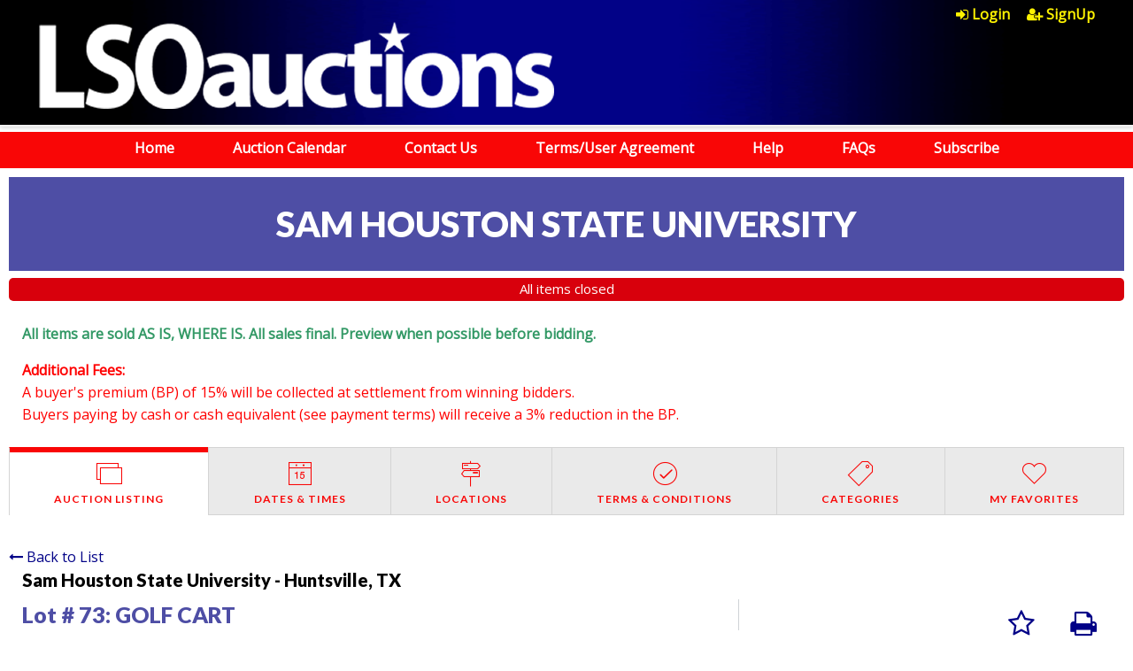

--- FILE ---
content_type: application/javascript
request_url: https://d1ldpt4lh1st1g.cloudfront.net/js/app.rev268.js
body_size: 375043
content:
"use strict";angular.module("rwd",["mm.foundation","ui.router","ui.router.state.events","ngSanitize","isteven-multi-select","720kb.datepicker","ngProgress","angularConfirm","oitozero.ngSweetAlert","liveOnlineFunctions","images.gallery","angularLazyImg","ngMessages","tooltipster","vcRecaptcha","hl.sticky","ui.tinymce","flow","AMCMS"]).config(["$stateProvider","$urlRouterProvider","$urlMatcherFactoryProvider","$provide","$locationProvider","$httpProvider","$compileProvider",function(e,t,a,i,n,r,s){s.debugInfoEnabled(!1),r.interceptors.push("authInterceptor"),r.interceptors.push(["$q","$rootScope",function(e,t){var a=0;return{request:function(i){return a++,i.url.indexOf("aucbeat")<0&&i.url.indexOf("timesync.json")<0&&i.url.indexOf("liveonline")<0&&i.url.indexOf("liveview")<0&&i.url.indexOf("smartystreets")<0&&i.url.indexOf("load_angular_template")<0&&i.url.indexOf(".html")<0&&(t.loading=!0,t.$broadcast("loader_show")),i||e.when(i)},response:function(i){return i.data.code&&["USER_NOT_LOGGED_IN","INVALID_USER_ID","NO_USER_ID","NO_USER_EXISTS"].includes(i.data.code)?(t.$broadcast("redirectToLogin"),t.$broadcast("loader_hide"),e.reject(i)):(0===--a&&(t.loading=!1,t.$broadcast("loader_hide")),i||e.when(i))},responseError:function(i){return--a||t.$broadcast("loader_hide"),e.reject(i)}}}]),angular.isDefined(tinyMCE)&&(tinyMCE.baseURL="/js/tinymce-angular"),statesConfig.defaultView={templateUrl:"/newhome/load_angular_template/allitems",controller:"allItemsCtrl"},statesConfig.liveView={templateUrl:"/newhome/load_angular_template/searchbase",controller:"liveItemsCtrl"},statesConfig.classifiedsView={templateUrl:"/newhome/load_angular_template/searchbase",controller:"classifiedsCtrl"},statesConfig.featuredView={templateUrl:"/newhome/load_angular_template/searchbase",controller:"featuredCtrl"},statesConfig.pastSalesView={templateUrl:"/newhome/load_angular_template/searchbase",controller:"pastSalesCtrl"},statesConfig.allItemsViews={"":statesConfig.defaultView,live:statesConfig.liveView,classifieds:statesConfig.classifiedsView,featured:statesConfig.featuredView},statesConfig.params={param1:{value:null},param2:{value:null,squash:!0},param3:{value:null,squash:!0},param4:{value:null,squash:!0},param5:{value:null,squash:!0},param6:{value:null,squash:!0},param7:{value:null,squash:!0},param8:{value:null,squash:!0},param9:{value:null,squash:!0},param10:{value:null,squash:!0}},statesConfig.paramsUrl="/:param1/:param2/:param3/:param4/:param5/:param6/:param7/:param8/:param9/:param10",statesConfig.allItemsData={live:{heading:lang.searchpage_search_title,prefix:"live:"},pastsales:{heading:lang.searchpage_pastsales_title,prefix:"pastsales:"},classifieds:{heading:lang.searchpage_classifieds_title,prefix:"classifieds:"},featured:{heading:lang.searchpage_featured_title,prefix:"featured:"}},e.state("login",{url:"/login/",title:config.rwd_loginpage_title,templateUrl:"/newhome/load_angular_template/login",preload:!0,controller:"loginCtrl",resolve:{_currentUser:["authService",function(e){return e.getSession()}]}}).state("register",{url:"/register/",title:config.rwd_register_title,templateUrl:"/newhome/load_angular_template/register",controller:"registerCtrl"}).state("registersuccess",{url:"/register/success/",title:config.rwd_register_title,params:{register_success_msg:""},templateUrl:"/newhome/load_angular_template/registersucccess",controller:"registerCtrl"}).state("activation",{url:"/auth/activation/{tempId}/{activationCode}/",title:config.rwd_register_title,templateUrl:"/newhome/load_angular_template/activation",controller:"activationCtrl"}).state("activationresult",{url:"/activation/{result}/",title:config.rwd_register_title,templateUrl:"/newhome/load_angular_template/activationsuccess",controller:"activationCtrl"}).state("reset",{url:"/reset/",title:config.rwd_loginpage_title,templateUrl:"/newhome/load_angular_template/reset",controller:"loginCtrl",resolve:{_currentUser:["authService",function(e){return e.getSession()}]}}).state("forgotten_password_reset",{url:"/forgotten_password_reset/{user_id}/{activation_code}/",title:config.rwd_loginpage_title,templateUrl:"/newhome/load_angular_template/forgotten_password_reset",controller:"loginCtrl",resolve:{_currentUser:["authService",function(e){return e.getSession()}]}}).state("contactus",{url:"/contactus/",title:config.rwd_contactus_title,templateUrl:"/newhome/load_angular_template/contactus",controller:"contactusCtrl",resolve:{_currentUser:["$stateParams","authService","contactusService",function(e,t,a){return t.getSession(e.userId)}]}}).state("auctionslist",{url:"/auctionslist"+statesConfig.paramsUrl,params:statesConfig.params,title:config.rwd_auctionlist_title,templateUrl:"/newhome/load_angular_template/auctions",controller:"auctionsCtrl",resolve:{_fields:["searchService",function(e){return e.getAuctionFields()}],_auctions:["auctionService","$stateParams","searchFactory",function(e,t,a){var i=a.initFiltersPost(t);return e.getAuctionsList(i,!1)}]}}).state("auctiondetail",{url:"/auction/detail/{auction_id}","abstract":!0,title:config.rwd_auctionlist_title,templateUrl:"/newhome/load_angular_template/auctiondetail/template",controller:"auctionDetailCtrl",resolve:{_auction:["$stateParams","auctionService",function(e,t){var a;return a=e.auction_id.indexOf("-")>-1?e.auction_id.substring(e.auction_id.lastIndexOf("-")+1,e.auction_id.length):parseInt(e.auction_id,10),t.getAuctionDetail(a)}]}}).state("auctiondetail.detail",{url:"/detail/",title:lang.myaccount_invoices_title,templateUrl:"/newhome/load_angular_template/auctiondetail/detail",controller:"auctionDetailTabCtrl"}).state("auctiondetail.auctionvideos",{url:"/videos/",title:lang.myaccount_invoices_title,templateUrl:"/newhome/load_angular_template/auctiondetail/videos",controller:"auctionDetailVideosCtrl"}).state("auctiondetail.tabs",{url:"/{tab_title}/{tab_id}/",title:lang.myaccount_invoices_title,templateUrl:"/newhome/load_angular_template/auctiondetail/tabs",controller:"auctionDetailtabsCtrl"}).state("itemdetail",{url:"/auction/{auction_id}/detail/{item_id}/",title:config.itempage_title,templateUrl:"/newhome/load_angular_template/detail",controller:"detailCtrl",pusher:!0,resolve:{_auction:["$rootScope","$stateParams","auctionService",function(e,t,a){var i;return i=t.auction_id.indexOf("-")>-1?t.auction_id.substring(t.auction_id.lastIndexOf("-")+1,t.auction_id.length):parseInt(t.auction_id,10),a.getAuction(i)}],_currentUser:["authService",function(e){return e.getSession()}],_item:["$stateParams","itemService",function(e,t){var a,i=0;if(e.auction_id.indexOf("-")>-1?i=e.auction_id.substring(e.auction_id.lastIndexOf("-")+1,e.auction_id.length):""!=e.auction_id&&(i=parseInt(e.auction_id,10)),e.item_id.indexOf("-")>-1?a=e.item_id.substring(e.item_id.lastIndexOf("-")+1,e.item_id.length):""!=e.item_id?a=parseInt(e.item_id,10):window.location.href="/",""!=e.item_id)return t.getItem(a,i)}]}}).state("detail",{url:"/detail/{item_id}/",title:config.itempage_title,templateUrl:"/newhome/load_angular_template/detail",controller:"detailCtrl",pusher:!0,resolve:{_item:["$stateParams","itemService",function(e,t){var a;return a=e.item_id.indexOf("-")>-1?e.item_id.substring(e.item_id.lastIndexOf("-")+1,e.item_id.length):parseInt(e.item_id,10),t.getItem(a)}]}}).state("cmsstaticpage",{url:"/cms/{slug_id}",title:config.rwd_cms_page_title,component:"cmsPageComponent",bindings:{staticpage:"_staticpage"},resolve:{_staticpage:["$stateParams","cmsPageService",function(e,t){return t.getPageBySlug(e.slug_id)}]}}).state("cmsnews",{url:"/news"+statesConfig.paramsUrl,title:config.rwd_newspage_title,params:statesConfig.params,component:"cmsNewsComponent",bindings:{newslist:"_newslist"},resolve:{_newslist:["cmsNewsService","$stateParams","searchFactory",function(e,t,a){var i=a.initFiltersPost(t);return e.getNewsList(i)}]}}).state("cmsnewsdetail",{url:"/news/detail/{slug_id}",title:"news detail",component:"cmsNewsDetailComponent",resolve:{news:["cmsNewsService","$stateParams",function(e,t){return e.getPageBySlug(t.slug_id)}]}}).state("results",{url:"/results",title:config.resultpage_title,component:"results",bindings:{auctions:"_auctions"},resolve:{_auctions:["auctionService",function(e){return e.getAuctionsForResultsPage(!0)}]}}).state("myaccount",{url:"/my/:userId",params:{userId:{value:"",squash:!0}},"abstract":!0,title:config.myaccountpage_title,templateUrl:"/newhome/load_angular_template/myaccount/template",controller:"MyAccountCtrl",access:"user",resolve:{_userId:["$stateParams",function(e){return e.userId}],_currentUser:["$stateParams","authService",function(e,t){return t.getSession(e.userId)}]}}).state("myaccount.personalinfo",{url:"/personalinfo/",title:lang.myaccount_information_title,templateUrl:"/newhome/load_angular_template/myaccount/personalinfo",controller:"UserInfoCtrl",access:"user",resolve:{_user:["$rootScope","$stateParams","myAccountService","_currentUser",function(e,t,a,i){return a.getPersonalInfo(i.id)}]}}).state("myaccount.invoices",{url:"/invoices/",title:lang.myaccount_invoices_title,templateUrl:"/newhome/load_angular_template/myaccount/invoices",controller:"InvoicesCtrl",access:"user"}).state("myaccount.invoice",{url:"/invoice/{invoice_id}/",title:lang.myaccount_invoices_title,templateUrl:"/newhome/load_angular_template/myaccount/invoice",controller:"InvoiceCtrl",access:"user"}).state("myaccount.creditcards",{url:"/creditcards/",title:lang.myaccount_invoices_title,templateUrl:"/newhome/load_angular_template/myaccount/creditcards",controller:"CreditCardsCtrl",access:"user"}).state("myaccount.myitems",{url:"/myitems/",title:lang.myaccount_information_title,pusher:!0,templateUrl:"/newhome/load_angular_template/myaccount/myitems",controller:"MyFavoriteCtrl",access:"user"}).state("myaccount.emailbulletin",{url:"/emailbulletin/",title:lang.myaccount_invoices_title,templateUrl:"/newhome/load_angular_template/myaccount/emailbulletin",controller:"EmailBulletinCtrl",access:"user"}).state("myaccount.notifications",{url:"/notifications/",title:lang.myaccount_notifications_title,templateUrl:"/newhome/load_angular_template/myaccount/communication",controller:"CommunicationInfoCtrl",access:"user",resolve:{_pref:["$rootScope","$stateParams","myAccountService","_currentUser",function(e,t,a,i){return a.getCommunicationPref(i.id)}]}}).state("myaccount.shoppingcart",{url:"/shoppingcart/",title:lang.myaccount_shoppingcart_title,templateUrl:"/newhome/load_angular_template/myaccount/shoppingcart",controller:"ShoppingCartCtrl",access:"user",resolve:{_cart:["$rootScope","$stateParams","myAccountService","_currentUser",function(e,t,a,i){return a.getShoppingCart(i.id)}]}}).state("myaccount.recentbids",{url:"/recentbids/",title:lang.myaccount_bids_title,pusher:!0,templateUrl:"/newhome/load_angular_template/myaccount/mybids",controller:"MyBidsCtrl",access:"user",resolve:{_bidauctions:["$rootScope","$stateParams","myAccountService","_currentUser",function(e,t,a,i){return a.getBidAuctions(i.id)}]}}).state("itemlist",{url:"/auction/{auction_id}",title:config.itemlist_title,templateUrl:"/newhome/load_angular_template/itemlist/template",controller:"ItemlistCtrl",resolve:{_auction:["$rootScope","$stateParams","auctionService",function(e,t,a){var i;return i=t.auction_id.indexOf("-")>-1?t.auction_id.substring(t.auction_id.lastIndexOf("-")+1,t.auction_id.length):parseInt(t.auction_id,10),a.getAuction(i)}],_currentUser:["authService",function(e){return e.getSession()}]}}).state("itemlist.bidgallery",{url:"/bidgallery"+statesConfig.paramsUrl,params:statesConfig.params,title:lang.bid_gallery_title,templateUrl:"/newhome/load_angular_template/itemlist/bidgallery",controller:"BidGalleryCtrl",pusher:!0,resolve:{_fields:["searchService","_auction",function(e,t){return e.getAssetFields("bidgallery",t.data.id)}],_items:["itemService","_auction","$stateParams","searchFactory","localStorage",function(e,t,a,i,n){var r,s=JSON.parse(n.get("show_hide_closed"));r=a.auction_id.indexOf("-")>-1?a.auction_id.substring(a.auction_id.lastIndexOf("-")+1,a.auction_id.length):parseInt(a.auction_id,10);var l=i.initFiltersPost(a),o="itemlist";return e.getItems(r,l,o,"","",s?"open":"closed")}]}}).state("itemlist.classified",{url:"/classified"+statesConfig.paramsUrl,params:statesConfig.params,title:lang.bid_gallery_title,templateUrl:"/newhome/load_angular_template/itemlist/bidgallery",controller:"BidGalleryCtrl",pusher:!0,resolve:{_fields:["searchService","_auction",function(e,t){return e.getAssetFields("bidgallery",t.data.id)}],_items:["itemService","_auction","$stateParams","searchFactory","localStorage",function(e,t,a,i,n){var r,s=JSON.parse(n.get("show_hide_closed"));r=a.auction_id.indexOf("-")>-1?a.auction_id.substring(a.auction_id.lastIndexOf("-")+1,a.auction_id.length):parseInt(a.auction_id,10);var l=i.initFiltersPost(a),o="itemlist/classified";return e.getItems(r,l,o,"","",s?"open":"closed")}]}}).state("itemlist.liveview",{url:"/liveview"+statesConfig.paramsUrl,params:statesConfig.params,title:lang.bid_gallery_title,templateUrl:"/newhome/load_angular_template/itemlist/liveview",controller:"LiveViewCtrl",pusher:!0,resolve:{_items:["itemService","_auction","$stateParams","searchFactory",function(e,t,a,i){var n;return n=a.auction_id.indexOf("-")>-1?a.auction_id.substring(a.auction_id.lastIndexOf("-")+1,a.auction_id.length):parseInt(a.auction_id,10),e.getItems(n,[],"liveview","",t.data.close_groups)}]}}).state("itemlist.powerbid",{url:"/powerbid/bids"+statesConfig.paramsUrl,params:statesConfig.params,title:lang.bid_gallery_title,templateUrl:"/newhome/load_angular_template/powerbid/powerbid",controller:"powerBid",access:"superadmin",resolve:{_currentUser:["$stateParams","authService",function(e,t){return t.getSession(e.userId)}],_items:["powerBidService","$stateParams",function(e,t){var a,i="",n="";return a=t.auction_id.indexOf("-")>-1?t.auction_id.substring(t.auction_id.lastIndexOf("-")+1,t.auction_id.length):parseInt(t.auction_id,10),t.param1&&t.param1.indexOf("_")>-1&&(i=t.param1.substring(0,t.param1.lastIndexOf("_")),n=t.param1.substring(t.param1.lastIndexOf("_")+1,t.param1.length)),e.getItemsForCustomBidding(a,"",i,n)}]}}).state("itemlist.powerbidadd",{url:"/powerbid/add"+statesConfig.paramsUrl,params:statesConfig.params,title:lang.bid_gallery_title,templateUrl:"/newhome/load_angular_template/powerbid/powerbidadd",controller:"powerBid",access:"superadmin",resolve:{_currentUser:["$stateParams","authService",function(e,t){return t.getSession(e.userId)}],_items:["powerBidService","$stateParams",function(e,t){var a,i=e.getData("bidItems"),n="",r="";return a=t.auction_id.indexOf("-")>-1?t.auction_id.substring(t.auction_id.lastIndexOf("-")+1,t.auction_id.length):parseInt(t.auction_id,10),t.param1&&t.param1.indexOf("_")>-1&&(n=t.param1.substring(0,t.param1.lastIndexOf("_")),r=t.param1.substring(t.param1.lastIndexOf("_")+1,t.param1.length)),e.getItemsForCustomBidding(a,"",n,r,i)}]}}).state("itemlist.powerbidedit",{url:"/powerbid/edit/id/{custombid_id}"+statesConfig.paramsUrl,params:statesConfig.params,title:lang.bid_gallery_title,templateUrl:"/newhome/load_angular_template/powerbid/powerbidadd",controller:"powerBid",access:"superadmin",resolve:{_currentUser:["$stateParams","authService",function(e,t){return t.getSession(e.userId)}],_items:["powerBidService","$stateParams",function(e,t){var a,i="",n="",r="",s=!1;return r=t.auction_id.indexOf("-")>-1?t.auction_id.substring(t.auction_id.lastIndexOf("-")+1,t.auction_id.length):parseInt(t.auction_id,10),a=t.custombid_id.indexOf("-")>-1?t.custombid_id.substring(t.custombid_id.lastIndexOf("-")+1,t.custombid_id.length):parseInt(t.custombid_id,10),"single"!=t.param1&&"single"!=t.param2||(s=!0),t.param1&&"single"!=t.param1&&t.param1.indexOf("_")>-1&&(i=t.param1.substring(0,t.param1.lastIndexOf("_")),n=t.param1.substring(t.param1.lastIndexOf("_")+1,t.param1.length)),e.getItemsForCustomBidding(r,a,i,n,"",s)}]}}).state("itemlist.powerbidhistory",{url:"/powerbid/history"+statesConfig.paramsUrl,params:statesConfig.params,title:lang.bid_gallery_title,templateUrl:"/newhome/load_angular_template/powerbid/powerbidhistory",controller:"powerBid",access:"superadmin",resolve:{_currentUser:["$stateParams","authService",function(e,t){return t.getSession(e.userId)}],_items:["powerBidService","$stateParams",function(e,t){var a,i="",n="";return a=t.auction_id.indexOf("-")>-1?t.auction_id.substring(t.auction_id.lastIndexOf("-")+1,t.auction_id.length):parseInt(t.auction_id,10),t.param1&&t.param1.indexOf("_")>-1&&(i=t.param1.substring(0,t.param1.lastIndexOf("_")),n=t.param1.substring(t.param1.lastIndexOf("_")+1,t.param1.length)),e.getHistoryForCustomBidding(a,1,i,n)}]}}).state("itemlist.itemdetail",{url:"/item/{item_id}/",params:{tabsview:!0,item_id:"",blist:""},title:config.itempage_title,templateUrl:"/newhome/load_angular_template/detail",controller:"detailCtrl",pusher:!0,resolve:{_item:["$stateParams","itemService",function(e,t){var a,i=0;return e.auction_id.indexOf("-")>-1?i=e.auction_id.substring(e.auction_id.lastIndexOf("-")+1,e.auction_id.length):""!=e.auction_id?i=parseInt(e.auction_id,10):window.location.href="/",a=e.item_id.indexOf("-")>-1?e.item_id.substring(e.item_id.lastIndexOf("-")+1,e.item_id.length):parseInt(e.item_id,10),t.getItem(a,i)}]}}).state("itemlist.date_times",{url:"/date-times/",title:lang.date_times_title,templateUrl:"/newhome/load_angular_template/itemlist/datetimes",controller:"DateTimesCtrl"}).state("itemlist.locations",{url:"/locations/",title:lang.locations_title,templateUrl:"/newhome/load_angular_template/itemlist/locations",controller:"LocationsCtrl"}).state("itemlist.terms_conditions",{url:"/terms-conditions/",title:lang.terms_conditions_title,templateUrl:"/newhome/load_angular_template/itemlist/termsconditions",controller:"TermsConditionsCtrl"}).state("itemlist.categories",{url:"/categories/",title:lang.categories_title,templateUrl:"/newhome/load_angular_template/itemlist/categories",controller:"CategoriesCtrl",resolve:{_categories:["$stateParams","itemService",function(e,t){var a;return a=e.auction_id.indexOf("-")>-1?e.auction_id.substring(e.auction_id.lastIndexOf("-")+1,e.auction_id.length):parseInt(e.auction_id,10),t.getItemsCategories(a)}]}}).state("itemlist.favorites",{url:"/favorites/",title:lang.favorites_title,templateUrl:"/newhome/load_angular_template/itemlist/favorites",controller:"FavoritesCtrl",access:"user",pusher:!0,resolve:{_favItems:["$stateParams","itemService","_currentUser",function(e,t,a){var i;if(i=e.auction_id.indexOf("-")>-1?e.auction_id.substring(e.auction_id.lastIndexOf("-")+1,e.auction_id.length):parseInt(e.auction_id,10),Object.keys(a).length>0)return t.getFavoriteItems(a.id,i)}]}}).state("itemlist.videos",{url:"/videos/",title:lang.favorites_title,templateUrl:"/newhome/load_angular_template/itemlist/videos",controller:"VideosCtrl",resolve:{_videos:["$stateParams","itemService",function(e,t){var a;return a=e.auction_id.indexOf("-")>-1?e.auction_id.substring(e.auction_id.lastIndexOf("-")+1,e.auction_id.length):parseInt(e.auction_id,10),t.getVideo(a)}]}}).state("categories",{url:"/categories/",title:config.rwd_categories_page_title,templateUrl:"/newhome/load_angular_template/categories",controller:"ItemsCategoriesCtrl",resolve:{_categories:["$stateParams","itemService",function(e,t){return t.getAllItemsCategories()}]}}).state("liveonline",{url:"/auction/liveonline/{auction_id}/",title:config.itemlist_title,templateUrl:"/newhome/load_angular_template/liveonline",controller:"LiveOnlineCtrl",resolve:{_auction:["$rootScope","$stateParams","auctionService",function(e,t,a){var i;return i=t.auction_id.indexOf("-")>-1?t.auction_id.substring(t.auction_id.lastIndexOf("-")+1,t.auction_id.length):parseInt(t.auction_id,10),a.getAuction(i)}],_currentUser:["authService",function(e){return e.getSession()}],_itemsData:["itemService","$stateParams","searchFactory","_auction",function(e,t,a,i){return e.getLiveOnlineItems(i.data.id)}]}}).state("affiliatelanding",{url:"/affiliate/{affiliate_slug}"+statesConfig.paramsUrl,params:statesConfig.params,title:config.rwd_affiliate_landing_title,templateUrl:"/newhome/load_angular_template/affiliatelanding",controller:"affiliateLandingCtrl",resolve:{_auctions:["auctionService","$stateParams",function(e,t){return e.getLandingPageInfo(t.affiliate_slug,!1)}],_currentUser:["authService",function(e){return e.getSession()}]}}).state("consignors",{url:"/consignors",templateUrl:"/newhome/load_angular_template/allconsignors",controller:"consignorsCtrl",resolve:{_consignors:["searchService",function(e){return e.getConsignors()}],_currentUser:["authService",function(e){return e.getSession()}]}}).state("consignor",{url:"/consignor/{consignor_id}",templateUrl:"/newhome/load_angular_template/consignorlanding",controller:"consignorLandingCtrl",resolve:{_consignor:["searchService","$stateParams",function(e,t){return e.getConsignorInfo(t.consignor_id)}],_currentUser:["authService",function(e){return e.getSession()}]}}).state("affiliatedirectory",{url:"/affiliates/",title:config.rwd_affiliate_directory_title,params:statesConfig.params,templateUrl:"/newhome/load_angular_template/affiliatedirectory",controller:"affiliateDirectory",resolve:{_fields:["searchService",function(e){return e.getAuctionFields()}],_affiliates:["auctionService","$stateParams","searchFactory",function(e,t,a){var i=a.initFiltersPost(t);return e.getAllAffiliates(i)}]}}).state("powerbid",{url:"/powerbid/bids/auction/{auction_id}"+statesConfig.paramsUrl,params:statesConfig.params,templateUrl:"/newhome/load_angular_template/powerbid/powerbid",controller:"powerBid",resolve:{_currentUser:["$stateParams","authService",function(e,t){return t.getSession(e.userId)}],_items:["powerBidService","$stateParams",function(e,t){var a,i="",n="";return a=t.auction_id.indexOf("-")>-1?t.auction_id.substring(t.auction_id.lastIndexOf("-")+1,t.auction_id.length):parseInt(t.auction_id,10),t.param1&&t.param1.indexOf("_")>-1&&(i=t.param1.substring(0,t.param1.lastIndexOf("_")),n=t.param1.substring(t.param1.lastIndexOf("_")+1,t.param1.length)),e.getItemsForCustomBidding(a,"existing_item","",i,n)}]}}).state("powerbidadd",{url:"/powerbid/add/auction/{auction_id}"+statesConfig.paramsUrl,params:statesConfig.params,templateUrl:"/newhome/load_angular_template/powerbid/powerbidadd",controller:"powerBid",resolve:{_currentUser:["$stateParams","authService",function(e,t){return t.getSession(e.userId)}],_items:["powerBidService","$stateParams",function(e,t){var a,i="",n="";return a=t.auction_id.indexOf("-")>-1?t.auction_id.substring(t.auction_id.lastIndexOf("-")+1,t.auction_id.length):parseInt(t.auction_id,10),t.param1&&t.param1.indexOf("_")>-1&&(i=t.param1.substring(0,t.param1.lastIndexOf("_")),n=t.param1.substring(t.param1.lastIndexOf("_")+1,t.param1.length)),e.getItemsForCustomBidding(a,"","",i,n)}]}}).state("powerbidedit",{url:"/powerbid/edit/id/{custombid_id}"+statesConfig.paramsUrl,params:statesConfig.params,templateUrl:"/newhome/load_angular_template/powerbid/powerbidadd",controller:"powerBid",resolve:{_currentUser:["$stateParams","authService",function(e,t){return t.getSession(e.userId)}],_items:["powerBidService","$stateParams",function(e,t){var a,i="",n="",r="";return a=t.custombid_id.indexOf("-")>-1?t.custombid_id.substring(t.custombid_id.lastIndexOf("-")+1,t.custombid_id.length):parseInt(t.custombid_id,10),t.param1&&t.param1.indexOf("_")>-1&&(i=t.param1.substring(0,t.param1.lastIndexOf("_")),n=t.param1.substring(t.param1.lastIndexOf("_")+1,t.param1.length)),t.param2&&t.param2.indexOf("_")>-1&&(r=t.param2.substring(t.param2.lastIndexOf("_")+1,t.param2.length)),e.getItemsForCustomBidding(r,"",a,i,n)}]}}).state("powerbidhistory",{url:"/powerbid/history/auction/{auction_id}"+statesConfig.paramsUrl,params:statesConfig.params,title:"Power Bid",templateUrl:"/newhome/load_angular_template/powerbid/powerbidhistory",controller:"powerBid",resolve:{_currentUser:["$stateParams","authService",function(e,t){return t.getSession(e.userId)}],_items:["powerBidService","$stateParams",function(e,t){var a,i="",n="";return a=t.auction_id.indexOf("-")>-1?t.auction_id.substring(t.auction_id.lastIndexOf("-")+1,t.auction_id.length):parseInt(t.auction_id,10),t.param1&&t.param1.indexOf("_")>-1&&(i=t.param1.substring(0,t.param1.lastIndexOf("_")),n=t.param1.substring(t.param1.lastIndexOf("_")+1,t.param1.length)),e.getHistoryForCustomBidding(a,1,i,n)}]}}).state("static",{url:"/{thepage}.html",title:config.staticpage_title,controller:"staticCtrl",templateUrl:"/newhome/load_angular_template/staticpages",resolve:{_staticpage:["staticpageservice","$stateParams",function(e,t){return e.getStaticPage(t.thepage)}]}}),t.when("/my/:userId",["$match","$state",function(e,t){""!==e.userId&&t.go("myaccount.personalinfo",{userId:e.userId})}]),t.when("/my","/my/personalinfo"),t.when("/auction/{auction_id}/","/auction/{auction_id}/bidgallery/"),t.when("/auction/detail/{auction_id}/","/auction/detail/{auction_id}/detail/"),t.otherwise(function(e,t){$(window).unbind("popstate");var a=navigator.userAgent.toLowerCase().includes("firefox"),i=a?500:0;setTimeout(function(){var e=window.location.href;"//"===e.slice(-2)?window.location.replace("/"):window.location.replace(e+"/")},i)}),i.decorator("$state",["$delegate","$rootScope",function(e,t){return t.$on("$stateChangeStart",function(t,a,i){e.resolve_current=a,e.resolve_params=i}),e}]),a.strictMode(!1),n.html5Mode(!0)}]).run(["$rootScope","$window","$timeout","$state","$location","$templateCache","$http","$interval","$anchorScroll","itemService","authService","localStorage","ngProgress","metaTagsService","cmsPageService",function(e,t,a,i,r,s,l,o,c,u,d,m,_,p,g){e.localStorage=m,e.cart={total_items:0,total:0},e.stickyAlert={},e.show_pusher_warning_alert=!1,e.force_close_pusher_warning_alert=!1,e.activeGateway="AuthDotNet",e.show_header_footer=!1,e.current_url="/",e.pusher=!1,e.lang=lang,e.config=config,e.itemlist_scroll=[],e.display_timmer=!1;var f=new Date(config.header_countdown_timer).getTime(),h=setInterval(function(){var t=(new Date).getTime(),a=f-t;a>0?(e.display_timmer=!0,e.days=Math.floor(a/864e5),e.hours=Math.floor(a%864e5/36e5),e.minutes=Math.floor(a%36e5/6e4),e.seconds=Math.floor(a%6e4/1e3),e.first_digit_of_day=Math.floor(e.days/10),e.first_digit_of_hours=Math.floor(e.hours/10),e.first_digit_of_minutes=Math.floor(e.minutes/10),e.first_digit_of_seconds=Math.floor(e.seconds/10)):(e.display_timmer=!1,clearInterval(h))},1e3);p.setDefaultTags({description:lang.home_meta_description,keywords:lang.home_meta_keywords});var v=function(e){var a=t.window.history[e];t.window.history[e]=function(){var e=a.apply(this,Array.prototype.slice.call(arguments));return c(),e}};v("pushState"),v("replaceState"),config.google_analytics_id&&t.ga("create",config.google_analytics_id,"auto"),e.lastActive=0,e.sacto=60*config.sync_inactive_timeout,e.inactivityCheck=function(){document.addEventListener("visibilitychange",function(){"hidden"==document.visibilityState?e.lastActive=e.current_time:"visible"==document.visibilityState&&e.lastActive+e.sacto<e.current_time&&$("div.inacovrl").length<1&&$(".input-bid :text:visible").length>0&&(window.scrollTo(0,0),$("body").css("overflow","hidden").find(">*").addClass("inacblr"),$("body").append('<div class="inacovrl"></div><div class="inacdiag"><a href="#" onclick="window.location.reload();">'+lang.bidpages_sync_refresh_notice.replace("{minutes}",e.sacto/60)+"</a></div>"),$("ul.bid-info li,.bid-info div,.info-box li div").html('<a href="#" onclick="window.location.reload();">Reload</a>'))})},e.timesync=function(t){t=t||!1,e.current_time=Date.now()/1e3,e.time_difference=0,e.latency_calculated=!1,t&&angular.isDefined(e.time_interval)&&(o.cancel(e.time_interval),e.time_interval=void 0),l.get("/timesync.json").then(function(a){var i=Date.now()/1e3;e.time_difference=a.data-e.current_time-(i-e.current_time),angular.isDefined(e.time_interval)&&!t||(e.time_interval=o(function(){e.latency_calculated?Math.abs(Math.round(Date.now()/1e3+e.time_difference)-e.current_time)>5?(e.timesync(!0),window.location.href.includes("/liveview")&&window.location.reload()):e.current_time=Math.round(Date.now()/1e3+e.time_difference):(e.current_time=Math.round(Date.now()/1e3+e.time_difference),e.latency_calculated=!0)},1e3))})["catch"](function(e){window.location.reload()}),e.sacto>0&&e.inactivityCheck()},e.timesync(),l.get("/api/initdata").then(function(t){e.cart={total_items:t.data.total_items,total:t.data.total}}),e.page={setTitle:function(e){this.title=(e?e+" | ":"")+config.company_name}},e.currentUser=0,e.setCurrentUser=function(t){e.currentUser=t},e.getCurrentUser=function(){return e.currentUser},e.setStickyAlert=function(t){e.stickyAlert=t},e.closeStickyAlert=function(){e.stickyAlert={}},error_msg.length>0?e.setStickyAlert({type:"alert",msg:error_msg}):notice_msg.length>0&&e.setStickyAlert({type:"success",msg:notice_msg}),e.initPusher=function(){if(!e.pusher){e.pusher=new Pusher(config.pusher_api_key,{cluster:config.pusher_cluster,disableStats:!0,encrypted:!0,pong_timeout:2e4,activity_timeout:1e4});var t=!0;e.pusher.connection.bind("state_change",function(i){return e.force_close_pusher_warning_alert===!0?(e.show_pusher_warning_alert=!1,void(e.force_close_pusher_warning_alert=!1)):void("initialized"===i.previous&&"connecting"===i.current||("connected"!==i.current&&a(function(){e.show_pusher_warning_alert=!0},3e3),t||"connected"!==i.current||(e.show_pusher_warning_alert=!1,window.location.reload()),"connected"===i.current&&(t=!1)))})}},e.destroyPusher=function(){if(e.pusher){if(e.force_close_pusher_warning_alert=!0,angular.isDefined(e.pusher.channels.channels))for(var t in e.pusher.channels.channels)e.pusher.unsubscribe(t);e.pusher.disconnect(),e.pusher=!1}},e.getEmailSubscriptions=function(){e.plist=new Array,e.plist_all="",e.plist_email_address="",e.showEmailSubscription=!1,e.company_name=config.company_name,e.emailBulletinLists=new Array,e.constant_length=0,e.constant_contact_list_ids=config.constant_contact_list_ids,e.constant_contact_api_key=config.constant_contact_api_key;for(var t in e.constant_contact_list_ids)e.constant_contact_list_ids.hasOwnProperty(t)&&e.constant_length++;e.mailchimp_length=0,e.mail_chimp_list_ids=config.mail_chimp_list_ids,e.mail_chimp_api_key=config.mail_chimp_api_key;for(var t in e.mail_chimp_list_ids)e.mail_chimp_list_ids.hasOwnProperty(t)&&e.mailchimp_length++;e.vr_length=0,e.vertical_response_list_ids=config.vertical_response_list_ids,e.vertical_respnse_api_key=config.vertical_respnse_api_key;for(var t in e.vertical_response_list_ids)e.vertical_response_list_ids.hasOwnProperty(t)&&e.vr_length++;e.phplist_length=0,e.phplist_ids=config.phplist_ids,e.constant_contact_list_ids=config.constant_contact_list_ids;for(var t in e.phplist_ids)e.phplist_ids.hasOwnProperty(t)&&e.phplist_length++;e.constant_contact_api_key&&e.constant_length>0?(e.showEmailSubscription=!0,angular.forEach(e.constant_contact_list_ids,function(t,a){e.emailBulletinLists.push({ticked:!1,value:t,id:a,name:t})})):e.mailchimp_length>0&&e.mail_chimp_api_key&&!e.constant_contact_api_key?(e.showEmailSubscription=!0,angular.forEach(e.mail_chimp_list_ids,function(t,a){e.emailBulletinLists.push({ticked:!1,value:t,id:a,name:t})})):e.vr_length>0&&e.vertical_respnse_api_key&&!e.constant_contact_api_key&&!e.mail_chimp_api_key?(e.showEmailSubscription=!0,angular.forEach(e.vertical_response_list_ids,function(t,a){e.emailBulletinLists.push({ticked:!1,value:t,id:a,name:t})})):e.phplist_length>0&&!e.mail_chimp_api_key&&!e.constant_contact_api_key&&!e.vertical_respnse_api_key&&(e.showEmailSubscription=!0,angular.forEach(e.phplist_ids,function(t,a){e.emailBulletinLists.push({ticked:!1,value:t,id:a,name:t})}))},e.emailSubscribe=function(t,a){a.length>0||e.plist_all||1==e.emailBulletinLists.length?d.subscribe(a,e.plist_all,t).then(function(t){"success"===t.data.result?e.setStickyAlert({type:"success",msg:t.data.message}):e.setStickyAlert({type:"alert",msg:t.data.message})}):e.setStickyAlert({type:"success",msg:"No list was selected for sign up."}),e.plist=[],e.plist_all=""},e.uncheckAllLists=function(){
e.plist_all=!1},e.selectAllLists=function(){e.plist_all=!0},e.sendGoogleMarketingTagEvent=function(){var e=config.google_remarketing_tag_conversion_id;if(!e)return!1;var t=i.current.name,a=i.$current.locals.globals,n="",r="other",s=0;if("home"===t||"home.public"===t)r="home";else if("itemdetail"===t){var l=a._item;r="offerdetail","undefined"!=typeof l&&(n=l.id+" - "+l.title,"undefined"!=typeof l.current_bid&&parseInt(l.current_bid)&&(s=parseFloat(l.current_bid)))}else"items.lists"!==t&&"items.filters"!==t&&"items.pastsales"!==t&&"items.classifieds"!==t&&"items.featured"!==t&&"items.search"!==t||(r="searchresults");window.google_trackConversion({google_conversion_id:e,google_custom_params:{listing_id:n,listing_pagetype:r,listing_totalvalue:s},google_remarketing_only:!0})},e.$on("$locationChangeStart",function(t,a,i){a.indexOf("/login")>-1&&i.indexOf("/login")==-1&&(l.defaults.headers.post["Content-Type"]="application/x-www-form-urlencoded",i.indexOf("register")>0&&(e.current_url="/"),l.post("/api/setrequesturl",$.param({url:e.current_url})))}),e.$on("$locationChangeSuccess",function(a,i,n){e.current_url=window.location.pathname,e.sendGoogleMarketingTagEvent(),config.google_analytics_id&&"function"==typeof t.ga&&(e.currentUser&&t.ga("set","userId",e.currentUser.id),t.ga("send","pageview",r.path()))}),e.$on("$stateChangeSuccess",function(n,s,l,o,c){s.url.indexOf("login")>0||s.url.indexOf("reset")>0||"affiliatelanding"==s.name||"activation"==s.name?e.show_header_footer=!1:e.show_header_footer=!0,""==s.url&&o.url.indexOf("allitems")>0&&i.go("home",{reload:!0}),s.resolve&&(e.loading=!1,e.$broadcast("loader_hide"));var u="";angular.isDefined(s)&&angular.isDefined(s.title)?(u=s.title,s.url.indexOf("allitems")>0&&(u=u.replace("[search_query]",""))):u=config.company_name,s.url.indexOf("allitems")==-1&&e.page.setTitle(u),a(function(){e.timesync(!0)},2e3),e.sendGoogleMarketingTagEvent(),config.google_analytics_id&&(e.currentUser&&t.ga("set","userId",e.currentUser.id),t.ga("send","pageview",r.path()))}),e.$on("$stateChangeStart",function(t,a,i,n,r,s){a.resolve&&(e.loading=!0,e.$broadcast("loader_show")),angular.isDefined(a)&&angular.isDefined(a.access)&&d.authenticate(a.access).then(function(t){"success"!==t.result&&(e.setCurrentUser({}),d.login())}),angular.isDefined(a)&&angular.isDefined(a.pusher)&&a.pusher?e.initPusher():e.destroyPusher()}),e.$on("$stateChangeError",function(t,a,i,n,r,s){a.resolve&&(e.loading=!1,e.$broadcast("loader_hide")),t.preventDefault(),console.log(s)}),e.$on("$viewContentLoaded",function(){a(function(){$(document).foundation(),$("#responsive-menu ul.menu").css("visibility","visible"),$("#responsive-menu a").click(function(){$(this).mouseout(),$(this).attr("href")&&$("#resmenutoggle button").click()})},300)}),e.$on("redirectToLogin",function(){d.login()}),e.isCurrency=function(e){return e=e.toString(),n=e.replace(/\$/g,""),n=n.replace(/\,/g,""),n1=parseFloat(n),!(isNaN(n1)||n1<=0||"0"===n.charAt(0)&&"."!==n.charAt(1))&&!!e.match(/(?=.)^\$?(([1-9][0-9]{0,2}(,[0-9]{3})*)|[0-9]+)?(\.[0-9]{1,2})?$/)},e.cleanObject=function(e){for(var t=Object.getOwnPropertyNames(e),a=0;a<t.length;a++){var i=t[a];null!==e[i]&&void 0!==e[i]||delete e[i]}},s.put("typeahead-tmpl.html",'<div class="autocomplete input-group"><input type="text" ng-model="output.typeaheadSelection" on-enter="typeaheadSelect()" typeahead-wait-ms="500" typeahead="address as address.value for address in getSearch($viewValue)" typeahead-template-url="typeahead-item.html" typeahead-loading="loadingLocations" class="input-group-field" typeahead-on-select="typeaheadSelect()" placeholder="{{lang.search_placeholder}}" /><div class="input-group-button"><a ng-click="typeaheadSelect()" id="headerSearchButton" class="button primary iconOnly search"><i class="fa fa-search"></i></a></div><i ng-show="loadingLocations" class="fa fa-spinner fa-pulse fa-2x"></i></div>'),s.put("typeahead.html",'<div class="autocomplete input-group"><input type="text" ng-model="output.typeaheadSelection" on-enter="typeaheadSelect()" typeahead-wait-ms="500" typeahead="address as address.value for address in getSearch($viewValue)" typeahead-template-url="typeahead-item.html" typeahead-loading="loadingLocations" class="input-group-field" placeholder="{{lang.search_placeholder}}" /><i ng-show="loadingLocations" class="fa fa-spinner fa-pulse fa-2x"></i></div>'),s.put("typeahead-item.html",'<a><span class="suggest-value" bind-html-unsafe="match.label | typeaheadHighlight:query"></span><span class="suggest-type">{{match.model.type}}</span></a>'),s.put("typeahead-address-item.html",'<a><span class="suggest-value" bind-html-unsafe="match.model.full_address | typeaheadHighlight:query"></span></a>'),s.put("typeahead-address-tmpl.html",'<div class="autocomplete input-group"><input required type="text" ng-model="output.typeaheadSelection" on-enter="typeaheadSelect()" typeahead-wait-ms="500" typeahead="address as address.value for address in getSearch($viewValue)" typeahead-template-url="typeahead-address-item.html" typeahead-loading="loadingLocations" class="input-group-field" typeahead-on-select="typeaheadSelect()" placeholder="Address" /><i ng-show="loadingLocations" class="hide fa fa-spinner fa-pulse fa-2x"></i></div>'),s.put("typeahead-shipping-address-item.html",'<a><span class="suggest-value" bind-html-unsafe="match.model.full_address | typeaheadHighlight:query"></span></a>'),s.put("typeahead-shipping-address-tmpl.html",'<div class="autocomplete input-group"><input type="text" ng-model="output.shippingSelection" on-enter="shippingSelect()" typeahead-wait-ms="500" typeahead="address as address.value for address in getSearch($viewValue)" typeahead-template-url="typeahead-shipping-address-item.html" typeahead-loading="loadingLocations" class="input-group-field" typeahead-on-select="shippingSelect()" placeholder="Shipping Address" /><i ng-show="loadingLocations" class="hide fa fa-spinner fa-pulse fa-2x"></i></div>'),angular.forEach(i.get(),function(e,t){void 0!==e.templateUrl&&e.preload===!0&&l.get(e.templateUrl,{cache:s})})}]);
"use strict";function auctionImageSliderCtrl(i,t,a){var e=this;e.$onInit=function(){if(angular.isDefined(e.items)&&e.items.length>0){var i=$(".fotorama.auc-img-slider");e.items.forEach(function(t){$('<div data-img="'+t.thumb_url+'"><a href="'+e.auction+'"></a></div>').appendTo(i)}),e.imageSliderDiv=i.fotorama(e.options)}}}auctionImageSliderCtrl.$inject=["$scope","$element","$attrs"],angular.module("rwd").component("auctionImageSlider",{template:'<div class="fotorama auc-img-slider"></div>',controller:auctionImageSliderCtrl,bindings:{options:"<",items:"<",auction:"<"}});
"use strict";function homeFeaturedSliderCtrl(e,i,t){var a=this;a.$onInit=function(){if(angular.isDefined(a.items)&&a.items.length>0){var e=$(".home-featured-slider .fotorama");a.items.forEach(function(i){var t='<div data-img="'+i.imageUrl+'"><div class="home-slide-overlay"></div><div class="home-slide-content"><div class="home-container"><div class="home-slide-subheading">Auction starting at '+i.startDate+'</div><h2 class="home-slide-heading">'+i.auctionTitle+'</h2><div class="home-slide-text">'+i.frontText+"</div>"+(angular.isDefined(i.auction_group_type)&&"8"==i.auction_group_type?"":'<div class="home-slide-buttons-wrapper"><a class="button" href="'+i.auctionUrl+'">View Auction</a></div>')+"</div></div></div>";$(t).appendTo(e)}),a.imageSliderDiv=e.fotorama(a.options)}}}homeFeaturedSliderCtrl.$inject=["$scope","$element","$attrs"],angular.module("rwd").component("homeFeaturedSlider",{template:'<div class="home-featured-slider"><div class="fotorama"></div></div>',controller:homeFeaturedSliderCtrl,bindings:{options:"<",items:"<"}});
"use strict";function homeImageSliderCtrl(i,e,t,r,n){var s=this;s.scroll_in_progress=!1,s.sliderPaddings=35,s.sliderButtonWidths=62,s.sliderImageBorders=8,angular.element(e).attr("id","auction-"+s.auctionid),s.sliderClass="#"+angular.element(e).attr("id")+" .slider",s.$onInit=function(){var i=$(s.sliderClass+" .container ul");s.items.forEach(function(e){var t=s.thumbwidth/1.333;t>112&&(t=112);var r=Math.round(e.width/(e.height/t)),n="auction/"+s.auctionid+"/item/"+e.item_id_slug+"/",l='<li><a href="'+n+'"><img src="" data-ssrc="'+e.thumb_url+'" height="'+t+'" width="'+r+'"/></a></li>';$(l).appendTo(i)}),n(function(){s.setupGalleries()},1),angular.element(r).bind("resize",function(){s.setupGalleries()})},s.setupGalleries=function(){$(".action-block").each(function(){s.setupGallery(this)})},s.setupGallery=function(i,e){"undefined"==typeof e&&(e=!1),i=$(i);var t=$(s.sliderClass).width(),r=0,n=$(i).find(s.sliderClass+" li img");return"reverse"===e?n=$(n.get().reverse()):"forward"===e&&(n=$(i).find(s.sliderClass+" li:not(.visible) img")),$(n).each(function(e,l){l=$(l);var a=parseInt(l.attr("width"))+s.sliderImageBorders;r+=a;var o=n.length>e+1?s.sliderButtonWidths:0;return r+o>=t?(i.find(".slider-button").show(),r-=a,!1):(i.find(".slider-button").hide(),l.data("ssrc")&&l.data("ssrc").length>0&&(l.attr("src",l.data("ssrc")),l.removeData("ssrc"),l.removeAttr("data-ssrc")),void l.parent().parent().addClass("visible"))}),e||i.find(s.sliderClass+" .container").width(r),r},s.prev=function(){var i=$(s.sliderClass);s.scroll_in_progress&&i.find(".container,ul").stop(!0,!0,!0),s.scroll_in_progress=!0,i.find("li.visible").removeClass("visible");var e=s.setupGallery(i.parents(".action-block .auction-content-block"),"reverse"),t=i.find("li.visible"),r=t.clone();r.insertBefore(i.find("li:first")),i.find("ul").css("left","-"+e+"px"),i.find(".container").animate({width:e+"px"},"slow"),i.find("ul").animate({left:"0"},"slow",function(){t.remove(),s.scroll_in_progress=!1})},s.next=function(){var i=$(s.sliderClass);s.scroll_in_progress&&i.find(".container,ul").stop(!0,!0,!0),s.scroll_in_progress=!0;var e=i.find("li.visible"),t=e.clone();t.removeClass("visible"),t.insertAfter(i.find("li:last"));var r=s.setupGallery(i.parents(".action-block .auction-content-block"),"forward");i.find(".container").animate({width:r+"px"},"slow"),i.find("ul").animate({left:"-"+i.find(".container").width()+"px"},"slow",function(){e.remove(),i.find("ul").css("left","0"),s.setupGallery(i.parents(".action-block .auction-content-block")),s.scroll_in_progress=!1})}}homeImageSliderCtrl.$inject=["$scope","$element","$attrs","$window","$timeout"],angular.module("rwd").component("homeImageSlider",{template:'<div class="slider" id="ctrl.auctionid"><div class="slider-button prev" ng-click="$ctrl.prev()"></div><div class="slider-button next" ng-click="$ctrl.next()"></div><div class="container"><ul></ul></div></div>',controller:homeImageSliderCtrl,bindings:{items:"<",auctionid:"<",thumbwidth:"<"}});
"use strict";function itemImageSliderCtrl(e,i,t){var a=this;a.$onInit=function(){if(angular.isDefined(a.items)&&a.items.length>0){var e=$(".item-image-slider .fotorama");a.items.forEach(function(i){$('<a href="'+i.image_url+'"><img src="'+i.thumb_url+'"></a>').appendTo(e)}),a.imageSliderDiv=e.fotorama(a.options)}}}itemImageSliderCtrl.$inject=["$scope","$element","$attrs"],angular.module("rwd").component("itemImageSlider",{template:'<div class="item-image-slider"><div class="fotorama"></div></div>',controller:itemImageSliderCtrl,bindings:{options:"<",items:"<"}});
"use strict";function itemVideoSliderCtrl(i,e,t){var o=this;o.$onInit=function(){if(angular.isDefined(o.videos)&&o.videos.length>0){var i=$(".item-image-slider.video-slider .fotorama");o.videos.forEach(function(e){$('<a href="https://youtube.com/watch?v='+e+'"><img src="https://img.youtube.com/vi/'+e+'/default.jpg"></a>').appendTo(i)}),o.videoSliderDiv=i.fotorama(o.options)}}}itemVideoSliderCtrl.$inject=["$scope","$element","$attrs"],angular.module("rwd").component("itemVideoSlider",{template:'<div class="item-image-slider video-slider"><div class="fotorama"></div></div>',controller:itemVideoSliderCtrl,bindings:{options:"<",videos:"<"}});
"use strict";function upcomingAuctionSliderCtrl(n,e,t,i){var r=this;r.currentImage="",r.currentIndex=0,r.sliderLength=0,r.title="",r.$onInit=function(){angular.isDefined(r.auctions)&&(r.sliderLength=r.auctions.length,r.currentImage=r.auctions[r.currentIndex].main_image_url,r.title=r.auctions[r.currentIndex].title,r.link=r.auctions[r.currentIndex].link)},r.nextSlide=function(){r.currentIndex++,r.currentIndex>r.sliderLength-1&&(r.currentIndex=0),angular.element(e).find("img").addClass("fadeout");angular.element(new Image).bind("load",function(t){n.$apply(function(){i(function(){r.currentImage=r.auctions[r.currentIndex].main_image_url,r.title=r.auctions[r.currentIndex].title,r.link=r.auctions[r.currentIndex].link,angular.element(e).find("img").removeClass("fadeout")},300)})}).attr("src",r.auctions[r.currentIndex].main_image_url)},r.prevSlide=function(){r.currentIndex--,r.currentIndex<0&&(r.currentIndex=r.sliderLength-1),angular.element(e).find("img").addClass("fadeout");angular.element(new Image).bind("load",function(t){n.$apply(function(){i(function(){r.currentImage=r.auctions[r.currentIndex].main_image_url,r.title=r.auctions[r.currentIndex].title,r.link=r.auctions[r.currentIndex].link,angular.element(e).find("img").removeClass("fadeout")},300)})}).attr("src",r.auctions[r.currentIndex].main_image_url)}}upcomingAuctionSliderCtrl.$inject=["$scope","$element","$attrs","$timeout"],angular.module("rwd").component("upcomingAuctionSlider",{template:'<a class="pic" ng-href="{{$ctrl.link}}"><img ng-src="{{$ctrl.currentImage}}" alt="{{$ctrl.title}}"/><div class="title" ng-bind-html="$ctrl.title"></div></a><div class="slider-controls" ng-if="$ctrl.sliderLength > 1"><span class="prev-btn" ng-click="$ctrl.prevSlide()"><i class="fa fa-angle-left"></i></span><span class="next-btn" ng-click="$ctrl.nextSlide()"><i class="fa fa-angle-right"></i></span></div>',controller:upcomingAuctionSliderCtrl,bindings:{auctions:"<"}});
"use strict";angular.module("rwd").factory("filterFactory",["searchFactory","$state","$filter","$rootScope",function(e,t,i,r){var o=function(t,i,r,o){e.prepareFilters(t,r,i),l(t,o)},a=function(e,t){if(e.field_count=0,angular.isDefined(t)){e.filters[t]=[];for(var i in e.fields[t].model)e.field_check=e.fields[t].model[i].ticked,angular.isDefined(e.field_check)&&1==e.field_check&&(e.filters[t][e.field_count]={},e.filters[t][e.field_count]=e.fields[t].model[i],e.field_count++)}},l=function(e,r){var o={},a=1;e.pastsales&&(o["param"+a]="pastsales",a=2),angular.isDefined(e.filtersPost.state)?(o.param1=e.filtersPost.state.toLowerCase(),a++):angular.isDefined(e.filtersPost.keyword)&&(o.param1="keyword_"+encodeURIComponent(e.filtersPost.keyword),a++);for(var l in e.filtersPost)if((!angular.isDefined(e.filtersPost[l])||"state"!=l&&"keyword"!=l)&&angular.isDefined(e.filtersPost[l])&&e.filtersPost[l].toString().length>0){if(r&&("top_location"==l||"top_category"==l))continue;o["param"+a]=l+"_"+i("slugify")(e.filtersPost[l]),a++}angular.isDefined(t.current["goto"])&&t.current["goto"]?t.go(t.current["goto"],o,{notify:!0,inherit:!1,reload:!1}):r?("itemlist.bidgallery"!=t.current.name&&"itemlist.itemdetail"!=t.current.name||(o=e.stateParamData),t.go(".",o,{notify:!0,inherit:!1,reload:!1})):angular.isDefined(e.itemlist)?t.go("items.filters",o,{notify:!0,inherit:!1,reload:!1}):t.go("auctionslistnel",o,{notify:!0,inherit:!1,reload:!1})};return{getFilteredItems:o,generateURL:l,updateSidebarFilters:a}}]);
"use strict";angular.module("rwd").factory("itemFactory",["$rootScope","$filter","$http","itemService","authService","registrationService","vcRecaptchaService","$modal","$window","$timeout","myAccountService",function(e,t,i,r,n,a,d,s,c,o,_){var u=function(i,r,n,a){i.show_bid_history=!0,"undefined"==typeof a&&(a=!1),"undefined"==typeof r.disable_bid_history&&(r.disable_bid_history=!1),i.thumb_url||(i.thumb_url="/images/nophoto.png"),i.proxy_bid=parseFloat(i.proxy_bid),i.check_terms=!i.show_terms,i.end_time=parseInt(i.end_time,10),i.end_time_unix=parseInt(i.end_time,10),i.start_time=parseInt(i.start_time,10),i.quantity=parseInt(i.quantity,10),i.high_bidder&&(i.high_bidder=parseInt(i.high_bidder,10)),i.buy_now=parseFloat(i.buy_now),i.current_bid=parseFloat(i.current_bid),i.minimum_bid=parseFloat(i.minimum_bid),i.reserve_price=parseFloat(i.reserve_price),i.enable_blind_bidding=r.is_admin||!(r.config.enable_blind_bidding&&1==i.blind_bidding),i.is_live_online_time_greater_than_zero=i.is_live_online&&i.end_time>0&&i.start_time>0,angular.isDefined(i.highlight)||(i.highlight=""),parseInt(i.end_time,10)<=n.current_time+i.timezone&&r.disable_bid_history&&angular.isDefined(i.hide_bidhistory_after_sale)&&parseInt(i.hide_bidhistory_after_sale)&&(i.show_bid_history=!1),i.url=t("slugify")(i.title,i.auction_id,i.id),i.time_not_set=!1,(i.end_time<=0||i.start_time<=0)&&(i.time_not_set=!0);var d=t("currency")(i.minimum_bid,"",config.decimals)+(parseInt(i.quantity)>1?" x "+i.quantity:""),s=t("currency")(i.proxy_bid?i.proxy_bid:"0","",config.decimals)+(parseInt(i.quantity)>1?" x "+i.quantity:"");r.use_customer_number&&(i.winner=i.high_bidder),i.proxy_title=lang.auc_proxybid,i.status="",i.status_text="",i.high_bidder&&r.current_user&&parseInt(i.high_bidder,10)===parseInt(r.current_user,10)?(i.current_user_winner=!0,i.proxy_bid>0?(i.bid_button_value=lang.adjust_proxy_btn,i.bid_button_title=lang.can_adjust_proxy.replace(new RegExp("%s","g"),"$"+s),i.proxy_title=lang.auc_your_proxybid):(i.bid_button_value=lang.add_proxy_btn,i.bid_button_title=lang.can_add_proxy),i.status="winning",i.status_text=lang.winning_status,r.buyer_agent>0&&(i.buyer_num_temp=parseFloat(i.buyer_number))):(i.current_user_winner=!1,i.bid_button_value=lang.place_bid_btn,i.bid_button_title=lang.can_bid.replace(new RegExp("%s","g"),"$"+d),r.has_bid_in_items[i.id]>0&&(i.status="losing",i.status_text=lang.losing_status),r.buyer_agent>0&&(i.buyer_num_temp="")),i.end_time>e.current_time+i.timezone&&!a&&!angular.isDefined(i.channel)&&(i.channel=n.pusher.subscribe(config.pusher_domain+"-item-"+i.id)),i.start_time<=n.current_time+i.timezone&&i.end_time>n.current_time+i.timezone&&!a&&angular.isDefined(i.channel)&&(i.channel.bind("bid",function(e){r.$apply(function(){angular.isDefined(r.auction)&&parseInt(e.item.end_time,10)>r.auction.last_item_closes_unix&&(r.auction.last_item_closes_unix=parseInt(e.item.end_time,10)),angular.isDefined(e.item.result)||(e.item.result={}),e.item.current_user_winner=e.item.high_bidder&&r.current_user&&parseInt(e.item.high_bidder,10)===parseInt(r.current_user,10),e.item.winner=e.item.highbidder_username,e.item.current_user_winner?(i.highlight="highlightg",o(function(){i.highlight=""},3e3)):(i.highlight="highlightr",o(function(){i.highlight=""},3e3)),i=jQuery.extend(!0,i,e.item),e.item.current_user_winner||(i.proxy_bid=0),u(i,r,n,!0)})}),i.channel.bind("pusher:subscription_succeeded",function(e){this.item.high_bidder&&r.current_user&&parseInt(this.item.high_bidder,10)===parseInt(r.current_user,10)&&p(this.item,r,n)},{item:i}))},l=function(e,t,i){for(var r=[],n=0;n<i.length;n++)!angular.isDefined(r[i[n]])&&angular.isDefined(e.pusher)&&(r[i[n]]=e.pusher.subscribe(config.pusher_domain+"-softclosegroup-"+i[n])),angular.isDefined(r[i[n]])&&angular.isDefined(e.pusher)&&r[i[n]].bind("softclose",function(i){t.$apply(function(){for(var r=jQuery.extend(!0,r,i.items),n=0;n<i.items.length;n++)for(var a=0;a<t.items.length;a++)t.items[a].groupid===r[n].groupid&&(t.items[a].end_time=r[n].end_time,t.items[a].bidding_extended=r[n].bidding_extended,u(t.items[a],t,e,!0))})})},p=function(t,i,r){var n="/aucbeat/pusher/"+t.auction_id+"-"+t.id+".json";$.get(n,function(n,a,d){if(d.getResponseHeader("x-time-sync")){var s=d.getResponseHeader("x-time-sync"),c=Date.now()/1e3;e.time_difference=s-e.current_time-(c-e.current_time),e.current_time=Math.round(Date.now()/1e3+e.time_difference)}if("0"==n||angular.isDefined(n.item)||window.location.reload(),angular.isDefined(n.item))if(angular.isDefined(n.item.end_time)&&(t.end_time_unix=parseInt(n.item.end_time,10),t.timezone&&(t.rtime=t.end_time_unix-(e.current_time+t.timezone))),n.item.current_bid=parseFloat(n.item.current_bid),t.current_bid=parseFloat(t.current_bid),n.item.current_bid>t.current_bid){i.$apply(function(){if(n.item.result={current_user_winner:n.item.high_bidder&&i.current_user&&parseInt(n.item.high_bidder,10)===parseInt(i.current_user,10),user_name:n.item.highbidder_username},n.item.result.current_user_winner?(t.highlight="highlightg",o(function(){t.highlight=""},3e3)):(t.highlight="highlightr",o(function(){t.highlight=""},3e3)),t=jQuery.extend(!0,t,n.item),angular.isDefined(i.request_id)&&angular.isDefined(n.request_id)&&i.request_id==n.request_id?i.request_id=void 0:t.bid_result=void 0,t.groupid>0&&t.bidding_extended)for(var e=0;e<i.items.length;e++)i.items[e].groupid===t.groupid&&(i.items[e].end_time_unix=t.end_time_unix,i.items[e].bidding_extended=t.bidding_extended,u(i.items[e],i,r,!0));u(t,i,r,!0)});var _=$("#"+t.id+" .bid-tip sub").attr("title");if("undefined"!=typeof _){var l=$("#"+t.id+" .bid-tip sub");l.removeData("tooltip").unbind(),l.attr("title",_),l.tooltip(bid_tip_conf).dynamic()}t.rtime<0&&(t.closed=!0)}else t.rtime<0&&(t.closed=!0,i.disable_bid_history&&angular.isDefined(i.auction.hide_bidhistory_after_sale)&&parseInt(i.auction.hide_bidhistory_after_sale)&&(t.show_bid_history=!1));else t.rtime<0&&(t.closed=!0,i.disable_bid_history&&angular.isDefined(i.auction.hide_bidhistory_after_sale)&&parseInt(i.auction.hide_bidhistory_after_sale)&&(t.show_bid_history=!1))}).fail(function(){window.location.reload()})},m=function(t){_.getCreditCards(t).then(function(t){"success"==t.result&&e.$broadcast("getCreditCards",t.data)})},g=function(e,i,r,a,d,s){if(!i.current_user)return n.login(),!1;if(!e.check_terms)return h({type:"alert",msg:lang.check_terms_popup},i),!1;if(i.bid=parseFloat(e.new_bid),i.min_bid=parseFloat(e.minimum_bid),i.cur_bid=parseFloat(e.current_bid),i.current_increment=parseFloat(e.current_increment),e.buy_now>0&&(i.buy_now=parseFloat(e.buy_now)),"min_bid"==d)i.bid=i.min_bid;else if("buy_now"==d)i.bid=i.buy_now;else if("undefined"==typeof i.bid||isNaN(i.bid)||i.bid<=0){var c={type:"alert",msg:lang.bid_not_good};return h(c,i),!1}if(i.bid<i.min_bid){var c={type:"alert",msg:lang.auction_NotGoodBid_js.replace("{0}",t("currency")(i.min_bid,"$",config.decimals)),item:e.id};return h(c,i),!1}if(i.buyer_agent>0&&e.buyer_num_temp&&(isNaN(e.buyer_num_temp)||e.buyer_num_temp<=0)){var c={type:"alert",msg:lang.auction_no_buyer_number};return h(c,i),!1}if(config.enable_buy_item_now&&i.buy_now>0&&i.bid>=i.buy_now)return i.bid=i.buy_now,i.bid_display=i.bid*(e.quantity>1?e.quantity:1),i.bid_display=t("currency")(i.bid_display,"$",config.decimals),"buy_now"==d?i.msg=lang.buy_now_popup:i.msg=lang.buy_now_bid_popup,i.msg=i.msg.replace("[buy_now_price]","$"+i.bid_display),i.bid_item=e,y("buyNow.html",i,"large",!0,!1,!1),!1;i.inc_msg="",i.inc_proxy=i.bid;var o=!1;if(config.force_increment_proxy){var _=i.min_bid;if(e.current_user_winner&&(_=i.cur_bid),e.flat_increment>0){var u=parseFloat(i.bid-_),l=Math.ceil((u/e.flat_increment).toFixed(2));i.inc_proxy=parseFloat((_+e.flat_increment*l).toFixed(2))}else i.inc_proxy=f(_,i.bid,i.increments_array[e.increment]);i.inc_proxy!=i.bid&&(o=!0,i.bid=i.inc_proxy,i.inc_msg=lang.auction_force_proxy_increment_msg.replace("%s",t("currency")(i.inc_proxy*(e.quantity>1?e.quantity:1),"$",config.decimals))+"<br/><br/>")}return config.enable_bid_confirmation&&e.high_bidder&&i.current_user&&parseInt(e.high_bidder,10)!=parseInt(i.current_user,10)&&(i.buyer_premium_amount=i.bid*e.buyer_premium/100,i.total=i.bid+i.buyer_premium_amount,i.inc_msg=i.inc_msg+(e.buyer_premium>0&&config.show_premium_in_bid_confirmation?e.convenience_fee>0?lang.bid_convenience_premium_popup:lang.bid_premium_popup:lang.bid_no_premium_popup),i.inc_msg=i.inc_msg.replace("[bid]","$"+t("currency")(i.bid*(e.quantity>1?e.quantity:1),"",config.decimals)),i.inc_msg=i.inc_msg.replace("[title]",e.title),i.inc_msg=i.inc_msg.replace("[buyer_premium]",e.buyer_premium),i.inc_msg=i.inc_msg.replace("[buyer_premium_amount]",t("currency")(i.buyer_premium_amount,"$",config.decimals)),i.inc_msg=i.inc_msg.replace("[total]",t("currency")(i.total,"$",config.decimals))),i.inc_msg&&o?(i.bid_item=e,i.page_type=s,y("forceIncrement.html",i,"medium",!0,!1,!1),!1):void b(e,i,r,s)},f=function(e,t,i){for(var r=parseFloat(e),n=!1,a=1;r<t;){n=!1;for(var d=0;d<i.length;d++)if(a=parseFloat(i[d].amount),r>=parseFloat(i[d].low)&&r<=parseFloat(i[d].high)){r+=a,r=parseFloat(r.toFixed(2)),n=!0;break}n||(r+=parseFloat(a),r=parseFloat(r.toFixed(2)))}return r},h=function(e,t){t.alert=e},b=function(e,t,i,n){var a={};void 0===i.shippingMethod&&(i.shippingMethod="pickup"),r.postBidPrice(e.auction_id,e.id,t.bid,e.check_terms,e.buyer_num_temp,i.shippingMethod).then(function(r){if("success"==r.result){if(e.has_bid=1,e.is_favorite=1,e.current_bid=r.item.current_bid,e.minimum_bid=r.item.minimum_bid,e.proxy_bid=r.item.proxy_bid,e.high_bidder=r.item.high_bidder,e.highbidder_username=e.winner=r.item.highbidder_username,e.bidding_extended=r.item.bidding_extended,e.end_time_unix=r.item.end_time,e.current_increment=r.item.current_increment,e.reserve_met=r.item.reserve_met,t.buyer_agent>0&&(e.buyer_number=r.item.buyer_number),"detail"!=n){if(e.groupid>0&&e.bidding_extended||e.show_terms)for(var d=0;d<t.items.length;d++)t.items[d].show_terms=!1,t.items[d].check_terms=!t.items[d].show_terms,e.groupid>0&&e.bidding_extended&&t.items[d].groupid===e.groupid&&(t.items[d].end_time_unix=e.end_time_unix,t.items[d].bidding_extended=e.bidding_extended)}else(e.groupid>0&&e.bidding_extended||e.show_terms)&&(t.item.show_terms=!1,e.groupid>0&&e.bidding_extended&&t.item.groupid===e.groupid&&(t.item.end_time_unix=e.end_time_unix,t.item.bidding_extended=e.bidding_extended));if(u(e,t,i,!0),config.ga_event_tracking&&"maxsold"===config.ga_event_tracking&&"function"==typeof ga&&config.ga_bid_event_percentage){var s=parseFloat(config.ga_bid_event_percentage),c="$"+t.bid+" Item "+e.id+" Auction "+e.auction_id,o=s*t.bid/100;ga("send","event","Auction","Bid",c,Math.round(o)),config.google_tag_manager&&"undefined"!=typeof dataLayer&&dataLayer.push({event:"formSubmitted",formName:"Auction-Bid"})}a={type:"success",msg:r.message}}else a={type:"alert",msg:r.message};h(a,t),e.new_bid=""})},y=function(e,t,i,r,n,a,d){if(a)return $scope.setCpointeCaptchaResponse=function(e){$scope.cardpointe.recaptcha_response=e},$scope.setCpointeCaptchaWidgetId=function(e){$scope.widgetId=e},$scope.cbCpointeCaptchaExpiration=function(){$scope.cardpointe.recaptcha_response=void 0},!1;var c={templateUrl:e,resolve:{scope:function(){return t},current_user:function(){return t.current_user},item:function(){return t.item}},controller:["$scope","$rootScope","$http","$sce","$modalInstance","scope","current_user","item","contactusService","listService","myAccountService","vcRecaptchaService",function(e,t,i,r,n,a,d,s,c,o,_,u){angular.isDefined(s)&&(e.item=s,e.item.form={password:""},e.item.pre_deposit_amount>0&&e.item.credit_cards&&(e.item.form.paymentProfileID=Object.keys(e.item.credit_cards)[0])),angular.isDefined(a.bid_item)&&(e.auction_title=a.bid_item.auction_title),e.alert={},e.inc_msg=a.inc_msg,e.term_msg=a.term_msg,e.auction=a.auction,e.buy_msg=a.msg,e.submitted=!1,e.location_address=a.location_address,e.affiliate=a.affiliate,e.contact={},e.current_user=d?d:null,e.config=a.config,e.current_user_details=a.current_user_details,e.redirect=function(){window.location.reload()},e.setAlert=function(t){e.alert=t},e.closeAlert=function(){e.alert={}},e.reposition=function(){n.reposition()},e.placebid=function(){b(a.bid_item,a,t,a.page_type),n.close()},e.buynow=function(){b(a.bid_item,a,t,a.page_type),n.close()},e.ok=function(){angular.element("#shipping_method").length?(t.shippingMethod=$("#shipping_method").val(),t.shippingMethod?(angular.element("#shipping_method").removeClass("error"),n.close()):angular.element("#shipping_method").addClass("error")):(t.shippingMethod="pickup",n.close())},e.cancel=function(){n.dismiss("cancel")},e.addDeposit=function(){e.item.depositing=!0,i.defaults.headers.post["Content-Type"]="application/x-www-form-urlencoded",i.post("/itemdetail/itemdeposit/auction/"+e.item.auction_id,$.param({paymentProfileID:s.form.paymentProfileID,item_id:s.id,amount:s.pre_deposit_amount,password:s.form.password})).success(function(t){"success"===t.result?(e.item.deposit_done=!0,e.setAlert({type:"success",msg:t.message})):e.setAlert({type:"alert",msg:t.message}),e.item.depositing=!1}).error(function(t,i){e.item.depositing=!1})},e.closeDeposit=function(){n.close({deposit_done:e.item.deposit_done})},e.addConfidentialAgreement=function(){e.item.submitting=!0,i.defaults.headers.post["Content-Type"]="application/x-www-form-urlencoded",i.post("/itemdetail/set_confidentiality_agreement/id/"+d,$.param({auctionid:s.auction_id,itemid:s.id,userpass:s.form.password})).success(function(t){"success"===t.status?(e.setAlert({type:"success",msg:lang.docs_ca_required_success_msg}),e.item.ca_done=!0):e.setAlert({type:"alert",msg:t.status}),e.item.submitting=!1}).error(function(t,i){e.item.submitting=!1})},e.closeConfidentialAgreement=function(){n.close({ca_done:e.item.ca_done})},e.makesrcUrl=function(){return r.trustAsResourceUrl(e.location_address)},e.send_message=function(){e.contact.main_email=a.affiliate.aff_email,c.save(e.contact).then(function(t){"success"===t.result?(a.alert_type="success",a.flash_msg=t.message,n.close()):(e.flash_msg=t.message,e.alert_type="alert"),e.contact={},e.submitted=!1})},e.not_submitted=function(){e.submitted=!0},e.ask_query_send=function(){" 0"!=a.item.seller&&(e.contact.main_email=a.item.consignor_email),e.contact.subject="Question About: "+a.item.title.toString(),e.contact.referred_by=e.item.url,e.current_user&&(e.contact.from_email=e.current_user_details.email,e.contact.from=a.current_user_details.fullname),c.save(e.contact).then(function(t){"success"===t.result?a.notify={msg:t.message,type:"success"}:a.notify={msg:t.message,type:"alert"},e.contact={},e.submitted=!1,n.close(),e.config.contactus_captcha&&!e.currentUser&&o.reload(e.widgetId)})},e.make_offer_send=function(){e.contact.subject="Make Offer: "+a.item.title.toString(),e.contact.referred_by=e.item.item_url,e.current_user&&(e.contact.from_email=e.current_user_details.email,e.contact.from=a.current_user_details.fullname),c.save(e.contact).then(function(t){"success"===t.result?a.notify={msg:t.message,type:"success"}:a.notify={msg:t.message,type:"alert"},e.contact={},e.submitted=!1,n.close(),e.config.contactus_captcha&&!e.currentUser&&o.reload(e.widgetId)})},e.setCaptchaResponse=function(t){e.contact.cResponse=t},e.setCaptchaWidgetId=function(t){e.widgetId=t},e.cbCaptchaExpiration=function(){e.contact.cResponse=void 0}}]};angular.isDefined(n)&&(c.closeOnClick=n),angular.isDefined(i)&&(c.size=i),angular.isDefined(r)&&(c.backdrop=r),angular.isDefined(d)&&(c.windowClass=d);var o=s.open(c);o.result.then(function(e){angular.isDefined(e)&&(angular.isDefined(e.deposit_done)&&e.deposit_done&&($scope.item.deposit_done=e.deposit_done),angular.isDefined(e.ca_done)&&e.ca_done&&($scope.item.user_files_access=e.ca_done))})},C=function(e,t,i,r,n,c){if(c)return!1;var _={templateUrl:e,resolve:{scope:function(){return t},current_user:function(){return t.current_user}},controller:["$scope","$rootScope","$sce","$http","$modalInstance","scope","current_user","listService","myAccountService",function(e,t,i,r,n,s,c,_,u){e.alert={},e.ccAddResponse={},e.addCreditCard=!0,e.userId=c,e.submitted=!1,e.config=config,e.authorizenet_hpp_url="",e.authorizenet_ppid=angular.isDefined(s.card_id)?s.card_id:0,e.authorizenet_token="",e.setAlert=function(t){e.alert=t},e.closeAlert=function(){e.alert={}},e.reposition=function(){n.reposition()},e.ok=function(){n.close()},e.cancel=function(){n.dismiss("cancel")},e.not_submitted=function(){e.submitted=!0},e.makesrcUrl=function(){return i.trustAsResourceUrl(e.location_address)},e.loadData=function(){if(!e.config.use_cc_hosted_forms){e.activeGateway="AuthDotNet",e.creditCard={},e.creditCard.country_id=config.default_country,e.creditCard.state_id="",_.getCountriesandStates().then(function(t){e.countries=t.countries,e.allStates=t.states,config.allowedCountries.indexOf(parseInt(e.creditCard.country_id,10))>-1?(e.foreignState=!1,e.states=e.allStates[e.creditCard.country_id]):e.foreignState=!0}),e.expireMonths=[{id:"01"},{id:"02"},{id:"03"},{id:"04"},{id:"05"},{id:"06"},{id:"07"},{id:"08"},{id:"09"},{id:"10"},{id:"11"},{id:"12"}],e.expireYears={};for(var t=0;t<20;t++)e.expireYears[(new Date).getFullYear()+t]=(new Date).getFullYear()+t;u.activeCreditCards().then(function(t){"success"==t.result&&(e.activeCreditCards=t.message)})}},e.cancelAddCC=function(){e.addCreditCard=!1,e.addCreditCard||(e.creditCard={}),e.submitted=!1,n.dismiss("cancel")},e.loadStates=function(t){t&&(e.creditCard.state_id=""),config.allowedCountries.indexOf(parseInt(e.creditCard.country_id,10))>-1?(e.foreignState=!1,e.states=e.allStates[e.creditCard.country_id]):e.foreignState=!0},e.checkreCaptcha=function(){e.recaptcha_verification_error=!1,a.check_reCaptcha(e.creditCard.recaptcha_response).then(function(t){"error"===t.status&&angular.isDefined(t.message)&&(e.recaptcha_verification_error=t.message)})},e.setCaptchaResponse=function(t){e.creditCard.recaptcha_response=t},e.setCaptchaWidgetId=function(t){e.widgetId=t},e.cbCaptchaExpiration=function(){e.creditCard.recaptcha_response=void 0},e.addNewCreditCard=function(){e.submitted=!1,e.creditCard.country_id=parseInt(e.creditCard.country_id),e.creditCard.state_id=parseInt(e.creditCard.state_id),e.creditCard.postal_code=e.creditCard.zip,"AuthDotNet"==config.default_gateway?e.processAuthDotNet():"Eway"==config.default_gateway?e.processEWay():"Stripe"==config.default_gateway&&config.stripe_key?e.processStripe():"Braintree"==config.default_gateway&&e.processBrainTree()},e.initGateways=function(){"AuthDotNet"==config.default_gateway?e.initAuthDotNet():"Eway"==config.default_gateway?e.initEWay():"Stripe"==config.default_gateway&&config.stripe_key?e.initStripe():"Braintree"==config.default_gateway&&e.initBrainTree()},e.initAuthDotNet=function(){e.config.use_cc_hosted_forms?a.getClientToken(e.userId).then(function(r){"success"==r.status&&(e.authorizenet_ppid?e.authorizenet_hpp_url=i.trustAsResourceUrl(r.data.hpp_edit_url):e.authorizenet_hpp_url=i.trustAsResourceUrl(r.data.hpp_add_url),e.authorizenet_token=r.data.token,o(function(){t.$broadcast("loader_show");var e=document.getElementById("formAuthorizeNetPopup");e&&e.submit()},1e3))}):includeJS(config.js_authnet_gateway)},e.initEWay=function(){includeJS(config.js_eway_gateway),a.getClientToken().then(function(t){e.eway_code=t.data.code,e.eway_url=t.data.url})},e.initStripe=function(){includeJS(config.js_stripe_gateway)},e.initBrainTree=function(){includeJS(config.braintree_client_gateway),includeJS(config.braintree_hosted_gateway),a.getBrainTreeToken().then(function(t){e.token=t.data.token,braintree.client.create({authorization:e.token},function(t,i){t||braintree.hostedFields.create({client:i,styles:{input:{"font-size":"14px"},"input.invalid":{color:"red"},"input.valid":{color:"green"}},fields:{number:{selector:"#card-number",placeholder:"Card Number - (4111 1111 1111 1111)"},cvv:{selector:"#cvv",placeholder:"Security Code - (123)"},expirationDate:{selector:"#expiration-date",placeholder:"Expiration Date - (10/2019)"}}},function(t,i){t||(e.hostedFieldsInstance=i)})})})},e.closeAddNewCreditCard=function(){n.close({ccAddResponse:e.ccAddResponse})},e.processAuthDotNet=function(){var t=(config.authorizenet_api_login_id,config.authorizenet_public_client_key,{}),i={},r={};r.cardNumber=e.creditCard.card_number,r.cardCode=e.creditCard.card_security_code,r.month=e.creditCard.card_expires_month,r.year=e.creditCard.card_expires_year,i.apiLoginID=config.authorizenet_api_login_id,i.clientKey=config.authorizenet_public_client_key,t.authData=i,t.cardData=r,Accept.dispatchData(t,"AddCCresponseHandler")},e.processEWay=function(){var t=$("<form></form>");t.prop("action",e.eway_url),t.append('<input name="EWAY_ACCESSCODE" value="'+e.eway_code+'" /><input name="EWAY_PAYMENTTYPE" value="Credit Card" /><input name="EWAY_CARDNAME" value="'+e.creditCard.firstname+" "+e.creditCard.lastname+'" /><input name="EWAY_CARDNUMBER" value="'+e.creditCard.card_number+'" /><input name="EWAY_CARDEXPIRYMONTH" value="'+e.creditCard.card_expires_month+'" /><input name="EWAY_CARDEXPIRYYEAR" value="'+e.creditCard.card_expires_year+'" /><input name="EWAY_CARDCVN" value="'+e.creditCard.card_security_code+'" />');try{eWAY.process(t[0],{autoRedirect:!1,onComplete:function(t){e.creditCard.payment_nonce=t.AccessCode,e.saveCCToDB()},onError:function(t){e.initEWay(),alert("There was an error processing the request. Please try again.")},onTimeout:function(t){e.initEWay(),alert("The request has timed out. Please try again.")}})}catch(i){return!1}},e.processStripe=function(){if(config.stripe_key){Stripe.setPublishableKey(config.stripe_key);var t=!Stripe.card.validateCardNumber(e.creditCard.card_number),i=!Stripe.card.validateExpiry(e.creditCard.card_expires_month+"/"+e.creditCard.card_expires_year),r=!Stripe.card.validateCVC(e.creditCard.card_security_code),n="";return t&&i&&r?n=lang.hosted_fields_empty:(t&&(n+=lang.hosted_fields_invalid_field.replace("%s","Card Number")),i&&(n+=e.creditCard.card_expires_month+"/"+e.creditCard.card_expires_year,n+=(""===n?"":"\n")+lang.hosted_fields_invalid_field.replace("%s","Card Expiration Date")),r&&(n+=(""===n?"":"\n")+lang.hosted_fields_invalid_field.replace("%s","Card Security Code"))),""===n?($(this).prop("disabled",!0),Stripe.card.createToken({name:e.creditCard.firstname+" "+e.creditCard.lastname,address_line1:e.creditCard.address,address_city:e.creditCard.city,address_state:config.allowedCountries.indexOf(parseInt(e.creditCard.country_id,10))>-1?$("#card_state_id :selected").text():e.creditCard.foreign_state,address_zip:e.creditCard.zip,address_country:$("#card_country_id :selected").text(),number:e.creditCard.card_number,cvc:e.creditCard.card_security_code,exp_month:e.creditCard.card_expires_month,exp_year:e.creditCard.card_expires_year},function(t,i){i.error?e.setAlert({type:"alert",msg:i.error.message}):(e.creditCard.payment_nonce=i.id,e.saveCCToDB())})):e.setAlert({type:"alert",msg:n}),!1}},e.processBrainTree=function(){e.hostedFieldsInstance.tokenize(function(t,i){if(t)switch(t.code){case"HOSTED_FIELDS_FIELDS_EMPTY":alert(lang.hosted_fields_empty);var r=null,n=["number","cvv","expirationDate"],a="";for(var d in n)switch(r=n[d]){case"number":a+=lang.hosted_fields_invalid_field.replace("%s","Credit Number")+"<br/>";break;case"cvv":a+=lang.hosted_fields_invalid_field.replace("%s","Card Security Code")+"<br/>";break;case"expirationDate":a+=lang.hosted_fields_invalid_field.replace("%s","Card Expiration Date")+"<br/>"}a&&alert(a);break;case"HOSTED_FIELDS_FIELDS_INVALID":var r=null,a="";for(var d in t.details.invalidFieldKeys)switch(r=t.details.invalidFieldKeys[d]){case"number":a+=lang.hosted_fields_invalid_field.replace("%s","Credit Number")+"<br/>";break;case"cvv":a+=lang.hosted_fields_invalid_field.replace("%s","Card Security Code")+"<br/>";break;case"expirationDate":a+=lang.hosted_fields_invalid_field.replace("%s","Card Expiration Date")+"<br/>"}a&&alert(a);break;case"HOSTED_FIELDS_FAILED_TOKENIZATION":alert(lang.hosted_fields_tokenization_failed);break;case"HOSTED_FIELDS_TOKENIZATION_NETWORK_ERROR":alert(lang.hosted_fields_network_error);break;default:alert(lang.hosted_fields_general_error)}else"undefined"!=typeof i.nonce&&(e.creditCard.payment_nonce=i.nonce,e.saveCCToDB())})},e.saveCCToDB=function(){u.addCreditCard(e.userId,e.creditCard).then(function(i){i.hasOwnProperty("errorCode")?(e.ccAddResponse.done=!1,e.setAlert({type:"alert",msg:i.error}),e.config.creditcard_captcha&&d.reload(e.widgetId)):"success"==i.result?(e.setAlert({type:"success",msg:i.error}),e.ccAddResponse.done=!0,e.ccAddResponse.message=i.message,e.closeAddNewCreditCard(),t.creditCardStatus="success"):(e.creditCard.country_id=e.creditCard.country_id.toString(),e.creditCard.state_id=e.creditCard.state_id.toString(),e.ccAddResponse.done=!1,e.setAlert({type:"alert",msg:i.message}),e.config.creditcard_captcha&&d.reload(e.widgetId))})},e.$watch(function(){return window.hosted_form_loaded},function(e,i){e!==i&&1==e&&t.$broadcast("loader_hide")}),e.$watch(function(){return $("#ccresponsetrigger").data("response")},function(i,r){if(i!==r)if("1"==i){if($("#ccresponsetrigger").data("response",""),e.config.use_cc_hosted_forms)return e.ccAddResponse.done=!0,e.ccAddResponse.message="Credit card added successfully",e.closeAddNewCreditCard(),t.creditCardStatus="success",void(s.cc_not_added=!1);e.creditCard.dataDescriptor=authnetCC.dataDescriptor,e.creditCard.dataValue=authnetCC.dataValue,e.saveCCToDB()}else"0"==i?($("#ccresponsetrigger").data("response",""),e.setAlert({type:"alert",msg:authnetCC.error})):"close"==i&&n.close()}),e.initGateways()}]};angular.isDefined(n)&&(_.closeOnClick=n),angular.isDefined(i)&&(_.size=i),angular.isDefined(r)&&(_.backdrop=r);var u=s.open(_);u.result.then(function(e){angular.isDefined(e)&&angular.isDefined(e.ccAddResponse)&&e.ccAddResponse.done&&(t.ccAddResponse=e.ccAddResponse,t.ccAddResponse.done?(angular.isDefined(t.getUserCreditCards)&&angular.isFunction(t.getUserCreditCards)&&t.getUserCreditCards(),t.setAlert({type:"success",msg:t.ccAddResponse.message})):t.setAlert({type:"alert",msg:t.ccAddResponse.message}))})},v=function(t,i){var r={templateUrl:"cardPointeDialog.html",resolve:{scope:function(){return t},selectedProfile:function(){return i}},controller:["$scope","$modalInstance","scope","selectedProfile","myAccountService",function(t,i,r,n,a){t.cardpointe={token:"",expiry:"",acctid:"",firstname:"",lastname:"",address:"",city:"",state_id:"",foreign_state:"",zip:"",country_id:"226"},t.lang=lang,t.config=config,t.cardForeignState=!1,t.all_states=[],t.card_states=[],t.zip_label="",t.state_label="",t.getCountriesandStates=function(){t.cardpointe.country_id=config.default_country,t.card_countries=config.db_countries,t.all_states=config.db_states,t.loadCardStates(t.cardpointe.country_id)},t.loadCardStates=function(e){e=Number(e),config.allowedCountries.indexOf(e)>-1?(t.cardForeignState=!1,t.card_states=angular.isDefined(t.all_states[e])?t.all_states[e]:[],t.cardpointe.foreign_state="",t.state_label="38"==e?lang.user_fields_card_province:lang.user_fields_card_state):(t.cardForeignState=!0,t.cardpointe.selectedcardstate={},t.state_label=lang.user_fields_card_foreign_state),"226"==e?t.zip_label=lang.user_fields_card_zip:"13"==e?t.zip_label=lang.user_fields_card_postcode:t.zip_label=lang.user_fields_card_postal_code},t.setCpointeCaptchaResponse=function(e){t.cardpointe.recaptcha_response=e},t.setCpointeCaptchaWidgetId=function(e){t.widgetId=e},t.cbCpointeCaptchaExpiration=function(){t.cardpointe.recaptcha_response=void 0},n&&(t.cardpointe.country_id=n.country_id,t.loadCardStates(n.country_id),t.cardpointe.acctid=n.payment_profile_id,t.cardpointe.firstname=n.firstname,t.cardpointe.lastname=n.lastname,t.cardpointe.address=n.address,t.cardpointe.city=n.city,setTimeout(function(){angular.forEach(t.card_states,function(e,i){e.state_id==n.state_id&&(t.cardpointe.selectedcardstate=t.card_states[i])})},500),t.cardpointe.foreign_state=n.foreign_state,t.cardpointe.zip=n.zip),t.reposition=function(){i.reposition()},t.hasValidCardData=function(){var e=t.cardpointe.selectedcardstate?t.cardpointe.selectedcardstate.state_id:"";return t.cardpointe.firstname&&t.cardpointe.lastname&&t.cardpointe.address&&t.cardpointe.city&&(e||t.cardpointe.foreign_state)&&t.cardpointe.zip&&t.cardpointe.country_id&&t.enable_add_btn},t.submitCardPointeCard=function(){t.hasValidCardData()&&a.addCardPointeCC(r.current_user,t.cardpointe).then(function(t){"success"===t.status?(r.cc_not_added=!1,e.creditCardStatus="success",angular.isDefined(r.getUserCreditCards)?r.getUserCreditCards():m(r.current_user),r.setAlert({type:"success",msg:t.message})):r.setAlert({type:"alert",msg:t.message}),i.close()})},t.cancel=function(){i.dismiss("cancel")},t.cardpointe_event_data="",t.cardpointe_errors=[],t.cardpointe_error="",t.enable_add_btn=!1,t.error_timer=null,window.addEventListener("message",function(e){if(("string"!=typeof e.data||"recaptcha-setup"!==e.data)&&"string"==typeof e.data){t.error_timer&&o.cancel(t.error_timer);var i=JSON.parse(e.data);i.validationError?(t.cardpointe.token="",t.cardpointe.expiry="",t.cardpointe_errors.indexOf(i.validationError)<0&&t.cardpointe_errors.push(i.validationError)):(t.cardpointe.token=i.message,t.cardpointe.expiry=i.expiry,t.cardpointe_errors=[]),t.cardpointe_error=t.cardpointe_errors.length>0?t.cardpointe_errors[0]:"",t.enable_add_btn=t.cardpointe_errors.length<2,t.error_timer=o(function(){t.cardpointe_errors=[]},1e3),t.cardpointe_event_data!==e.data&&i.message&&(t.cardpointe_event_data=e.data,a.logHostedCCResponse({username:angular.isDefined(r.current_user)?r.current_user:"",response:i}))}},!1)}]};r.size="small",r.closeOnClick=!1,r.backdrop=!0;s.open(r)};return{updateItem:u,bidWithValidation:g,doBid:b,openModal:y,addCCModal:C,setAlert:h,getPusherAJAX:p,softCloseGroupPusherUpdates:l,getCreditCards:m,cardPointeModal:v}}]);
"use strict";angular.module("rwd").factory("searchFactory",["$rootScope","$filter","$http","itemService","searchService","$modal",function(e,i,r,t,s,n){var a=function(e){var r={};e.param1&&2==e.param1.length&&(r.state=e.param1);for(var t in e)if(angular.isDefined(e[t])&&e[t]){if(e[t].toString().indexOf("_")<0)continue;if(e[t].toString().indexOf("sortlist")>-1){var s=e[t],n=s.substring(0,s.indexOf("_")),a=s.substring(s.indexOf("_")+1,s.length);r[n]=i("unslugify")(a);continue}if(e[t].toString().indexOf("keyword")>-1){var s=e[t],n=s.substring(0,s.indexOf("_")),a=s.substring(s.indexOf("_")+1,s.length);r[n]=decodeURIComponent(a);continue}var s=e[t],n=s.substring(0,s.lastIndexOf("_")),a=s.substring(s.lastIndexOf("_")+1,s.length);r[n]=i("unslugify")(a)}return r},f=function(e,i,r,t){for(var s in i)if(angular.isDefined(i[s])&&angular.isDefined(i[s].session)){var n=e.getObject(t+s),a=[];if(n.length>1){for(var f in n)angular.isDefined(n[f].value)?a.push(n[f].value):a.push(n[f].name);a=a.join(),a.length>0&&(r[s]=a)}else 1==n.length?(a=angular.isDefined(n[0].value)?n[0].value:n[0].name,a&&(r[s]=a)):0==n.length&&delete r[s]}return r},l=function(e,i){"undefined"==typeof i&&(i="");var r={};for(var t in e)if(angular.isDefined(e[t])&&e[t])if(t.indexOf(i)>-1){var s=t.substring(t.lastIndexOf(":")+1,t.length);r[s]=e[t]}else t.indexOf(":")<0&&(r[t]=e[t]);return r},o=function(i,r,t){if("undefined"==typeof t&&(t=""),config.affiliate_dropdown_dynamic&&angular.isDefined(i.affiliates)){var n=!1;r.hasOwnProperty(t+"affiliates")&&(n=r[t+"affiliates"]),s.getAffiliatesList(n).then(function(e){i.affiliates.model=e})}for(var a in i){var n=!1;if(angular.isDefined(i[a].session)&&i[a].session?n=e.localStorage.get(t+a):r.hasOwnProperty(t+a)&&(n=r[t+a]),n){var f=!1;if(n.indexOf(";")>-1&&(n=n.split(";"),f=!0),angular.isDefined(i[a].model)&&i[a].model.length>0)for(var l in i[a].model){var o=i[a].model[l].name;angular.isDefined(i[a].model[l].value)&&(o=i[a].model[l].value),o&&(f?n.indexOf(o)>-1&&(i[a].model[l].ticked=!0):n.toString().toLowerCase()==o.toString().toLowerCase()&&(i[a].model[l].ticked=!0))}}}return i},d=function(e,i,r){return"undefined"==typeof r&&(r=""),angular.isDefined(i[r+"page"])&&(e.currentPage=parseInt(i[r+"page"],10)),e},g=function(e,i){if("undefined"==typeof i&&(i=!1),angular.isDefined(e.search.keyword)&&e.search.keyword.length>0){if(e.filtersPost.keyword=e.search.keyword,angular.isDefined(e.search_fields.item_fields))for(var r=0;r<e.search_fields.item_fields.length;r++)delete e.filtersPost[e.search_fields.item_fields[r]];if(angular.isDefined(e.search_fields.category_fields))for(var r=0;r<e.search_fields.category_fields.length;r++)delete e.filtersPost[e.search_fields.category_fields[r].replace(" ","_").toLowerCase()]}else delete e.filtersPost.keyword;for(var t in e.filters)if(angular.isDefined(e.filters[t][0])&&angular.isDefined(e.filters[t][0].name)&&(e.filters[t][0].name==e.category_label||e.filters[t][0].name.toString().indexOf("Any")>-1))e.filters[t][0].name==e.category_label&&delete e.filtersPost[t],e.filters[t][0].name.toString().indexOf("Any")>-1&&delete e.filtersPost[t];else if(("date_starts"==t||"date_ends"==t)&&e.filters[t].length>0)e.filtersPost[t]=e.filters[t];else{var s=[];if(e.filters[t].length>1){for(var r in e.filters[t])s.indexOf(e.filters[t][r].name)>-1||(angular.isDefined(e.filters[t][r].value)?s.push(e.filters[t][r].value):s.push(e.filters[t][r].name));s=s.join(";"),s.length>0&&(e.filtersPost[t]=s)}else 1==e.filters[t].length?(s=angular.isDefined(e.filters[t][0].value)?e.filters[t][0].value:e.filters[t][0].name,s&&(e.filtersPost[t]=s)):0==e.filters[t].length&&delete e.filtersPost[t]}if(i){angular.isDefined(i.prefix)||(i.prefix=""),i.currentPage>1?e.filtersPost[i.prefix+"page"]=i.currentPage:1==i.currentPage&&delete e.filtersPost[i.prefix+"page"];var n=!!angular.isDefined(e.filtersPost[i.prefix+"perpage"])&&e.filtersPost[i.prefix+"perpage"];for(var t in i.filters){var s=[];1==i.filters[t].length?(s=angular.isDefined(i.filters[t][0].value)?i.filters[t][0].value:i.filters[t][0].name,s&&(e.filtersPost[i.prefix+t]=s)):delete e.filtersPost[i.prefix+t]}var a=!!angular.isDefined(e.filtersPost[i.prefix+"perpage"])&&e.filtersPost[i.prefix+"perpage"];!n&&a?delete e.filtersPost[i.prefix+"page"]:n&&!a?delete e.filtersPost[i.prefix+"page"]:n&&a&&n!=a?delete e.filtersPost[i.prefix+"page"]:e.isSearch&&delete e.filtersPost[i.prefix+"page"]}},u=function(e){var i=0,r=["keyword","category"];if(angular.isDefined(search_fields.item_fields))for(var t=0;t<search_fields.item_fields.length;t++){var s=search_fields.item_fields[t];s.indexOf("mapping_")>-1&&(s=s.replace("mapping_","")),r.push(s)}if(angular.isDefined(search_fields.category_fields))for(var t=0;t<search_fields.category_fields.length;t++)r.push(search_fields.category_fields[t].replace(" ","_").toLowerCase());for(var n in e)r.indexOf(n)>-1||n.indexOf("page")>-1||n.indexOf("sortlist")>-1||e.hasOwnProperty(n)&&i++;return i};return{initFiltersPost:a,initSessionFilters:f,cleanFiltersPost:l,initFilterFields:o,initPageNumber:d,prepareFilters:g,countFilters:u}}]);
"use strict";angular.module("rwd").factory("localStorage",["$window",function(o){return{set:function(t,e){o.localStorage[t]=e},get:function(t,e){return o.localStorage[t]||!1},setObject:function(t,e){o.localStorage[t]=JSON.stringify(e)},getObject:function(t){return void 0!=o.localStorage[t]&&JSON.parse(o.localStorage[t]||!1)},remove:function(t){o.localStorage.removeItem(t)},clear:function(){o.localStorage.clear()}}}]);
"use strict";angular.module("rwd").factory("typeaheadSelect",["$window","$location","$filter",function(t,e,a){return function(t,i){"string"==typeof i&&(i={type:"text",value:i}),angular.isDefined(i)&&(angular.isDefined(i.type)&&"text"!==i.type&&"title"!==i.type&&"id"!==i.type&&"lot number"!==i.type?"county"==i.type?e.path("/allitems/"+i.state.toLowerCase()+"/county_"+a("slugify")(i.county)):"state"==i.type?e.path("/allitems/"+i.state.toLowerCase()):"city"==i.type?e.path("/allitems/"+i.state.toLowerCase()+"/city_"+a("slugify")(i.city)):"zip"==i.type?e.path("/allitems/"+i.state.toLowerCase()+"/zip_"+a("slugify")(i.zip)):e.path("/allitems/"+i.type+"_"+a("slugify")(i.value)):(t.search=i.value.trim(),e.path("/allitems/keyword_"+encodeURIComponent(t.search))))}}]);
"use strict";angular.module("rwd").factory("urlFactory",["$filter","$q","$rootScope",function(i,t,e){var n=function(i){return 12==i.auction_group_type?"auctiondetail.detail({auction_id: auction.auction_id_slug})":i.item_count>1?11==i.auction_group_type?"itemlist.classified({auction_id: auction.auction_id_slug})":i.live_online&&0==i.completed&&("Live"==i.liveonline_mode||i.end_time_unix<e.current_time+i.timezone)?"liveonline({auction_id: auction.auction_id_slug})":"itemlist.bidgallery({auction_id: auction.auction_id_slug})":"1"==i.item_count?"itemlist.itemdetail({auction_id: auction.id, item_id: auction.item_id_slug})":"home"},o=function(i,t){return config.rwd_detail_tabsview?"itemlist.itemdetail({auction_id: item.auction_id, item_id: item.item_id_slug, blist: nglocation.path()})":"itemdetail({auction_id: item.auction_id, item_id: item.item_id_slug, blist: nglocation.path()})"},u=function(i){var e=t.defer(),n=document.createElement("script");return n.type="text/javascript",n.src=i,n.onload=function(){e.resolve("success")},document.body.appendChild(n),e.promise};return{linkToGallery:n,linkToItem:o,loadScript:u}}]);
"use strict";angular.module("rwd").directive("aboxEqualize",function(){return function(i,n,t){i.$last&&setTimeout(function(){new Foundation.Equalizer($("div.auctions>div"))},500)}});
"use strict";angular.module("rwd").directive("compareTo",function(){return{require:"ngModel",scope:{otherModelValue:"=compareTo"},link:function(o,e,r,t){t.$validators.compareTo=function(e){return e===o.otherModelValue},o.$watch("scope.user.confirmPassword",function(){t.$validate()}),o.$watch("scope.registration.password_confirm",function(){t.$validate()})}}});
"use strict";angular.module("rwd").directive("compileContent",["$compile","$parse",function(t,n){return{restrict:"E",link:function(e,c,i){e.$watch(i.content,function(){c.html(n(i.content)(e)),t(c.contents())(e)},!0)}}}]);
"use strict";angular.module("rwd").directive("currency",["$filter",function(r){return function(c,e,n){n.$observe("currency",function(){var c=parseFloat(n.currency),t=parseInt(n.quantity,10),u=r("currency")(c,"$",2);t>1&&(u+=" x "+t+" = "+r("currency")(c*t,"$",2)),e.html(u)})}}]);
"use strict";angular.module("rwd").directive("fotorama",[function(){return{template:'<div class="fotorama"></div>',replace:!0,restrict:"E",scope:{options:"=",items:"=",auction:"=",videos:"=",slider:"="},link:function(i,t,a){if(i.items){i.videos?i.items.forEach(function(i){$('<a href="https://youtube.com/watch?v='+i+'"><img src="https://img.youtube.com/vi/'+i+'/default.jpg"></a>').appendTo(t)}):i.auction?i.items.forEach(function(a){$('<div data-img="'+a.thumb_url+'"><a href="'+i.auction+'"></a></div>').appendTo(t)}):i.slider?i.items.forEach(function(i){var a='<div data-img="'+i.imageUrl+'"><div class="home-slide-overlay"></div><div class="home-slide-content"><div class="home-container"><div class="home-slide-subheading">Auction starting at '+i.startDate+'</div><h2 class="home-slide-heading">'+i.auctionTitle+'</h2><div class="home-slide-text">'+i.frontText+"</div>"+(angular.isDefined(i.auction_group_type)&&"8"==i.auction_group_type?"":'<div class="home-slide-buttons-wrapper"><a class="button" href="'+i.auctionUrl+'">View Auction</a></div>')+"</div></div></div>";$(a).appendTo(t)}):i.items.forEach(function(i){$('<a href="'+i.image_url+'"><img src="'+i.thumb_url+'"></a>').appendTo(t)});$(".fotorama").fotorama(i.options)}}}}]);
"use strict";angular.module("rwd").directive("loader",function(){return function(n,r,e){return n.$on("loader_show",function(){return r.show()}),n.$on("loader_hide",function(){return r.hide()})}});
"use strict";angular.module("rwd").directive("onEnter",function(){return function(n,e,t){e.bind("keydown keypress",function(e){13===e.which&&(n.$apply(function(){n.$eval(t.onEnter)}),e.preventDefault())})}});
"use strict";angular.module("rwd").directive("orbitRender",["$interval",function(i){return function(t,e,n){t.$last&&(new Foundation.Orbit($("div.islider"),{autoPlay:!1}),$("div.islider").on("slidechange.zf.orbit",function(){var i=$("nav.orbit-bullets"),t=i.find("button.is-active"),e=i.parent().width(),n=parseInt(i.position().left),s=t.next(),o=t.prev();if(s.length>0&&s.position().left+s.width()>e-n)i.css("left",-1*(s.position().left+s.width()-e+1)+"px");else if(o.length>0&&o.position().left<Math.abs(n)){var l=-1*o.position().left;i.css("left",(l>0?0:l)+"px")}else if(0===parseInt(t.position().left))i.css("left",0);else{var l=-1*o.position().left;i.css("left",(l>0?0:l)+"px")}}),t.orbitheightfixpromise=i(function(){if($(".islider li.orbit-slide:first").find("img").data("loaded")){var e=$(".islider li.orbit-slide:first").find("img");e.closest("ul").height(e.height()+2).find("li").css("max-height",e.height()+2+"px"),i.cancel(t.orbitheightfixpromise)}},300),$("div.islider nav button").on("click",function(){$("#mapframe").hide()}),$("div.mapnav button").on("click",function(){var i=$("div.islider li.orbit-slide.is-active").parent(),t=(i.position(),$(this).data("addr"));if($("#mapframe").css({width:i.width()+"px",height:i.height()+"px"}).show(),$(this).find("i.fa-street-view").length>0){var e=t,n=new google.maps.Geocoder;n.geocode({address:e},function(i,e){"OK"==e&&(t=stvlnk+i[0].geometry.location.lat()+","+i[0].geometry.location.lng()),$("#mapframe").attr("src",t)})}else $("#mapframe").attr("src",gmplnk+t)}))}}]);
"use strict";angular.module("rwd").directive("owlCarousel",function(){return{restrict:"E",transclude:!1,link:function(t){t.initCarousel=function(e){var i={loop:!1,margin:1,nav:!0,navText:["<i class='fa fa-chevron-left'></i>","<i class='fa fa-chevron-right'></i>"],responsiveClass:!0,responsive:{0:{items:2},600:{items:6},1e3:{items:8}},dots:!1},r=t.$eval($(e).attr("data-options"));for(var n in r)i[n]=r[n];$(e).owlCarousel(i)}}}}).directive("owlCarouselItem",[function(){return{restrict:"A",transclude:!1,link:function(t,e){t.$last&&t.initCarousel(e.parent())}}}]);
"use strict";angular.module("rwd").directive("powerbid",function(){return{restrict:"E",scope:{item:"=",user:"="},link:function(i,e,t){var n='<div class="item-popup"><div class="item-info"><div><span><b>Lot#'+i.item.lot_number+": </b></span><span>"+i.item.title+"</span></div>";i.item.user_id&&i.user===i.item.user_id?n=n+"<div><b>You are the Winning Bidder"+("custombid"==i.item.winner_type?" with a Custom Bid":"")+"</b></div>":null!=i.item.user_name&&(n=n+"<div><span><b>Winning Bidder: </b></span><span>"+i.item.user_name+"</span></div>"),n+="</div>",n=n+'<div class="item-img"> <img src="'+(i.item.thumb_url?i.item.thumb_url:"/images/nophoto.png")+'" alt="'+i.item.title+'"></div>',n=n+'<div class="item-url"> <a href="'+i.item.item_url+'">view item</a></div></div>',i.item.info=n}}});
"use strict";angular.module("rwd").directive("repeatDone",function(){return function(e,t,n){e.$last&&e.$eval(n.repeatDone)}});
"use strict";angular.module("rwd").directive("uiSrefIf",["$compile",function(t){return{restrict:"A",scope:{auction:"=",callbackFn:"&"},link:function(n,c,e){c.removeAttr("ui-sref-if"),t(c)(n),"8"!=n.auction.auction_group_type?(c.attr("ui-sref",n.callbackFn(n.auction)),t(c)(n)):c.addClass("announcement")}}}]);
"use strict";angular.module("rwd").controller("activationCtrl",["$rootScope","$scope","$sce","$state","$http","$location","$stateParams","$filter","$timeout","$interval","$modal","$confirm","$window","ngProgress","registrationService",function(a,t,e,s,c,i,r,n,o,l,u,g,_,m,v){if(t.lang=lang,t.config=config,"activation"==s.current.name){a.$broadcast("loader_show");var $={temp_id:r.tempId,activation_code:r.activationCode};v.activation($).then(function(a){"success"==a.result?window.location.href="/activation/success":(v.setMessage(a.message),t.params={},t.params.result="error",s.go("activationresult",t.params,{notify:!0,inherit:!1,reload:!1}))})}"activationresult"==s.current.name&&"success"==r.result?(t["class"]="success",t.activation_success_msg=t.lang.register_autologin_thanks_message.replace("%s",t.config.site_name_display)+t.lang.register_account_activation_message,t.activation_success_msg=t.activation_success_msg+"<a href="+t.config.secure_url+">"+t.lang.FAL_continue_label+"</a>"):"activationresult"==s.current.name&&"error"==r.result&&(t["class"]="alert",t.activation_success_msg=v.getMessage())}]);
"use strict";angular.module("rwd").controller("affiliateDirectory",["$rootScope","$scope","$sce","$http","$location","$state","$stateParams","$filter","$timeout","$interval","$modal","$confirm","$window","ngProgress","SweetAlert","_affiliates","searchFactory","searchService","pagerService","_fields","itemFactory",function(e,t,a,i,r,f,l,n,s,o,g,c,p,u,d,P,_,m,y,h,w){t.config=config,t.lang=lang,t.pager={total:-1},t.pager.currentPage=1,t.filters={},t.filtersPost={},t.fields=h,t.search=[],t.category_label=lang.category_default_label,t.affiliates_label=lang.affiliates_default_label,t.output={typeaheadSelection:{value:""}},t.filtersPost=_.initFiltersPost(l),t.affiliatelanding=function(){angular.isDefined(t.filters.affiliates[0])&&(window.location.href="https://"+config.hub_site_url+"/affiliate/"+t.filters.affiliates[0].url)},angular.isDefined(t.filtersPost.page)&&(t.pager.currentPage=parseInt(t.filtersPost.page,10)),t.fields=_.initFilterFields(t.fields,t.filtersPost),t.perpage_options=t.config.affiliate_perpage_options,t.initAffiliates=function(){u.start(),P&&(t.affiliates=P.data,t.pager=y.getPager(parseInt(P.total,10),parseInt(P.page,10),parseInt(P.perpage,10),7)),u.complete()},t.getFilteredAffiliates=function(){_.prepareFilters(t,t.pager),t.generateURL()},t.prevPage=function(){t.pager.currentPage>1&&(t.pager.currentPage--,t.getFilteredAffiliates())},t.prevPageDisabled=function(){return 1===t.pager.currentPage},t.nextPage=function(){t.pager.currentPage<t.pageCount()&&(t.pager.currentPage++,t.getFilteredAffiliates())},t.nextPageDisabled=function(){return t.pager.currentPage===t.pageCount()},t.pageCount=function(){return"all"===t.pager.perPage?1:Math.ceil(t.pager.total/t.pager.perPage)},t.setPage=function(e){e>=0&&e<=t.pageCount()&&(t.pager.currentPage=parseInt(e,10),t.getFilteredAffiliates())},t.setPerPage=function(e){(e>0||"all"===e)&&(t.pager.perPage=e,t.pager.currentPage=1,t.getFilteredAffiliates())},t.refreshPage=function(){t.getFilteredAffiliates()},t.generateURL=function(e){var a={},i=1;"undefined"==typeof e&&(e=!1),angular.isDefined(t.filtersPost.state)?(a.param1=t.filtersPost.state.toLowerCase(),i++):angular.isDefined(t.filtersPost.keyword)&&(a.param1="keyword_"+encodeURIComponent(t.filtersPost.keyword),i++);for(var r in t.filtersPost)angular.isDefined(t.filtersPost[r])&&("state"==r||"keyword"==r||r.indexOf("sortlist")>-1)||angular.isDefined(t.filtersPost[r])&&t.filtersPost[r].toString().length>0&&(a["param"+i]=r+"_"+n("slugify")(t.filtersPost[r]),i++);f.go(e?"items.filters":f.current,a,{notify:!0,inherit:!1,reload:!1})},t.contactus=function(e){if(t.affiliate=e,t.location_address="",config.map_address){var a=t.affiliate.aff_address+" "+t.affiliate.aff_city+" "+t.affiliate.aff_state+" "+t.affiliates.aff_zip;t.location_address="https://www.google.com/maps/embed/v1/place?key="+config.google_maps_key+"&q="+a}w.openModal("contactus.html",t,"large",!0,!1,!1)},t.closeAlert=function(){t.flash_msg=void 0},t.initAffiliates()}]);
"use strict";angular.module("rwd").controller("affiliateLandingCtrl",["$rootScope","$scope","$sce","$http","$location","$state","$stateParams","$filter","$timeout","$interval","$modal","$confirm","$window","ngProgress","auctionService","searchService","_auctions","SweetAlert","authService","searchFactory","itemFactory","_currentUser",function(t,i,e,o,n,a,l,s,c,r,u,f,d,p,m,g,_,h,w,v,y,b){function A(t,e,o,n,a){if(a)return!1;var l={templateUrl:t,resolve:{modalscope:function(){return i.modalScope}},controller:["$scope","$http","$modalInstance","modalscope",function(t,i,e,o){function n(i){t.followSubmitting=!1,i=i.data,t.result=i.result,"success"===t.result?(t.alertTitle="Success",t.setAlert({type:"success",msg:i.message})):t.setAlert({type:"alert",msg:i.message})}function a(){t.followSubmitting=!1,t.setAlert({type:"alert",msg:"Error from API call"})}t.modalscope=o,t.alert={},t.follow_email="",t.setAlert=function(i){t.alert=i},t.closeAlert=function(){t.alert={}},t.reposition=function(){e.reposition()},t.ok=function(){e.close()},t.cancel=function(){e.dismiss("cancel")},t.saveFollow=function(){t.followSubmitting=!0;var e=$("#followemail").val(),o="",l={email:e};i.defaults.headers.post["Content-Type"]="application/x-www-form-urlencoded",o=i.post("/api/auctions/"+t.modalscope.followAuctionID+"/follow",$.param(l)).success(function(t){return t}).error(function(t){return t}),o.then(n,a)}}]};angular.isDefined(n)&&(l.closeOnClick=n),angular.isDefined(e)&&(l.size=e),angular.isDefined(o)&&(l.backdrop=o);var s=u.open(l);s.result.then(function(t){})}i.config=config,i.lang=lang,i.domain_name=i.config.domain_name,i.showSubscription=!1,i.auctions=[],i.itemsLoaded=!1,i.plist=new Array,i.email_address="",i.plist_all="",i.showBg=!1,i.location=0,i.auctionslist_tabs=m.autionslistMenuTabs(),i.modalScope={},i.baseUrl=a.href(a.current.name,{},{absolute:!0,inherit:!1}),i.tooltipOptions={},i.tooltipOptions.contentAsHTML=!0,i.imagesoptions={width:"100%",loop:!0,allowfullscreen:!1,fit:"contain"},Object.keys(b).length>0?i.isLogin=!0:i.isLogin=!1,i.login=function(){a.go("login",{},{notify:!0,inherit:!1,reload:!0})},i.register=function(){a.go("register",{},{notify:!0,inherit:!1,reload:!0})},i.mainTitle=i.lang.auctionslist_page_header,i.constant_length=0;for(var S in i.config.constant_contact_list_ids)i.config.constant_contact_list_ids.hasOwnProperty(S)&&i.constant_length++;i.mailchimp_length=0;for(var S in i.config.mail_chimp_list_ids)i.config.mail_chimp_list_ids.hasOwnProperty(S)&&i.mailchimp_length++;i.vr_length=0;for(var S in i.config.vertical_response_list_ids)i.config.vertical_response_list_ids.hasOwnProperty(S)&&i.vr_length++;i.phplist_length=0;for(var S in i.config.phplist_ids)i.config.phplist_ids.hasOwnProperty(S)&&i.phplist_length++;i.initAuctionList=function(){p.start(),_&&(i.auctions=_.auctions,i.affiliate=_.affiliate,i.total_auctions=_.total,i.showSubscription=!0),p.complete()},i.initAuctionList();var k=["January","February","March","April","May","June","July","August","September","October","November","December"],T=["Sun","Mon","Tue","Wed","Thu","Fri","Sat"];i.dateFormat=function(t){if("open"===t.status||"upcoming"===t.status&&t.starts){var i=D(t.starts),e=D(t.ends),o=i.getDay(),n=i.getMonth(),a=e.getDay(),l=e.getMonth(),s=T[o]+", "+k[n]+" "+i.getDate(),c=T[a]+", "+k[l]+" "+e.getDate();t.dateString=s+" - "+c}};var D=function(t){var i=t.split(/\D/);return new Date(Date.UTC(i[0],--i[1]||"",i[2]||"",i[3]||"",i[4]||"",i[5]||"",i[6]||""))};i.linkToItem=function(t,e){8!=t.auction_group_type&&(i.swipe||n.path("/auction/"+t.id+"/item/"+s("slugify")(e.id,e.title)),i.swipe=!1)},i.linkToAuction=function(t,e){i.swipe||n.path("/auction/"+s("slugify")(t,e)),i.swipe=!1},i.linkToGallery=function(t){return t.item_count>1?"itemlist.bidgallery({auction_id: auction.auction_id_slug})":"1"==t.item_count?"itemlist.itemdetail({auction_id: auction.id, item_id: auction.item_id_slug})":"home"},i.auctionLink=function(t){return t.item_count>1?a.href("itemlist.bidgallery",{auction_id:t.auction_id_slug}):"1"==t.item_count?a.href("itemlist.itemdetail",{auction_id:t.id,item_id:t.item_id_slug}):a.href("home")},i.swipeSlider=function(){i.swipe=!0},i.subscribe=function(t,o,n){i.showBg=!0;var a=[];for(var l in t)t.hasOwnProperty(l)&&a.push(l);m.subscribe(a,n,o).then(function(t){i.showBg=!1,i.alertMessage=e.trustAsHtml(t.data.message),i.showAlert=!0,"success"===t.data.result?i.alertTitle="Success":i.alertTitle="Error"})},i.closeAlert=function(){"Success"==i.alertTitle&&(i.email_address="",i.plist_all="",i.plist=[],$("#plist-chk-all").attr("checked",!1),$("#email_address").val("")),i.showAlert=!1,i.showBg=!1},i.close=function(){d.location.href="/"},i.uncheckAll=function(){i.plist_all=!1,$("#plist-chk-all").attr("checked",!1)},i.uncheckLists=function(){i.plist=[],i.plist_all=!0},i.followauction=function(t){i.modalScope.followAuctionID=t,A("followauction.html","medium",!0,!1,!1,i)},i.addtocalendar=function(t){if(t){var e=t+"<br/>"+i.lang.addCalendarNote;h.swal({html:!0,title:i.lang.calendar_event_title,text:e,confirmButtonText:i.lang.close_button})}},i.contactus=function(){if(i.location_address="",config.map_address){var t=_.affiliate.aff_address+" "+_.affiliate.aff_city+" "+_.affiliate.aff_state+" "+_.affiliate.aff_zip;i.location_address="https://www.google.com/maps/embed/v1/place?key="+config.google_maps_key+"&q="+t}y.openModal("contactus.html",i,"large",!0,!1,!1)},i.closeAlertBox=function(){i.flash_msg=void 0}}]);
"use strict";angular.module("rwd").controller("allItemsCtrl",["$rootScope","$scope","$location","$state","$stateParams","$http","$window","ngProgress","$filter","$timeout","$interval","searchService","itemService","authService","pagerService","searchFactory","_fields","_sellers","_currentUser","$modal","itemFactory",function(e,t,i,s,l,r,a,o,n,d,f,c,u,g,m,h,p,y,_,v,w){function P(t,i,s,l,r,a){if(r)return!1;var o={templateUrl:t,resolve:{scope:function(){return a}},controller:["$scope","$http","$modalInstance","scope",function(t,i,s,l){t.alert={},t.follow_email="",t.emailAddress=l.emailAddress,t.emailBulletinLists=l.emailBulletinLists,t.email_error="",t.setAlert=function(e){t.alert=e},t.closeAlert=function(){t.alert={}},t.reposition=function(){s.reposition()},t.ok=function(){s.close()},t.cancel=function(){s.dismiss("cancel")},t.callEmailSubscribe=function(i,l){var r=[];for(var a in l)l[a]===!0&&r.push(a);return r.length?(e.emailSubscribe(i,r),void s.close()):void(t.email_error="No list was selected for sign up.")}}]};angular.isDefined(l)&&(o.closeOnClick=l),angular.isDefined(i)&&(o.size=i),angular.isDefined(s)&&(o.backdrop=s);var n=v.open(o);n.result.then(function(e){})}t.fields=p,t.sellerFields=y,t.filters={},t.filtersCount=0,t.advanced_filters_show=!1,t.search={},t.filtersPost={},t.states=states,t.perpage_options=perpage_options,t.search_fields=search_fields,t.search.keyword="",t.output={typeaheadSelection:{value:""}},t.lang=lang,t.config=config,t.category_label=lang.category_default_label,t.seller_label=lang.seller_default_label,t.pastsales=!1,rwd_allow_bidding="undefined"!=typeof s.current.data.allow_bidding?s.current.data.allow_bidding:rwd_allow_bidding,t.rwd_allow_bidding=rwd_allow_bidding,t.bidding_allowed=t.rwd_allow_bidding,t.show_seller=!0,t.itemsview=t.localStorage.get("bidgallery_itemsview"),t.itemsview&&"items.home"!=s.current.name&&"items.homefilter"!=s.current.name||(t.itemsview="gridview",t.show_seller=!1,delete t.fields.sortlist,angular.isDefined(s.current["goto"])&&"items.homefilter"!=s.current["goto"]&&(s.current["goto"]="items.homefilter")),t.tooltipOptions={},t.tooltipOptions.contentAsHTML=!0,t.show_customer_info=show_customer_info,t.use_customer_number=use_customer_number,t.current_user=0,Object.keys(_).length>0&&(t.current_user=_.id,t.buyer_agent=_.buyer_agent),t.mainTitle=s.current.heading,t.baseUrl=s.href(s.current.name,{},{absolute:!0,inherit:!1}),t.isString=function(e){return angular.isString(e)},t.resetFilters=function(){s.go("home",{reload:!0})},t.setPageTitle=function(){var e=angular.isDefined(t.output.typeaheadSelection.value)?t.output.typeaheadSelection.value:"Search";e=config.searchpage_title.replace("[search_query]",e),t.page.setTitle(e)},t.filtersPost=h.initFiltersPost(l),t.filtersCount=h.countFilters(t.filtersPost),t.getSearch=function(e){return c.getSearchSuggestions(e,null,t.filtersPost.period)},t.typeaheadSelect=function(){var e=t.output.typeaheadSelection;"string"==typeof e&&(e={type:"text",value:e}),t.getFilteredItems(e)},t.$watchGroup(["filters.date_starts","filters.date_ends"],function(e,i){e[0]==i[0]&&e[1]==i[1]||t.getFilteredItems()}),t.addCreditCard=function(){t.closeAlert(),w.addCCModal("addcreditcard.html",t,"large",!0,!1)},t.auctionsPeriod=function(e){s.current["goto"]="items.filters",t.search.period=e,angular.isDefined(t.filtersPost.period)&&t.filtersPost.period==e&&(delete t.filtersPost.period,delete t.search.period),t.getFilteredItems(),this.listView()},t.gridView=function(){t.itemsview="gridview",t.show_seller=!1,t.localStorage.set("bidgallery_itemsview",t.itemsview)},t.listView=function(){t.itemsview="listview",t.show_seller=!0,t.localStorage.set("bidgallery_itemsview",t.itemsview)},t.auctionSellers=function(e){t.search.seller=e,t.getFilteredItems(),this.listView()},t.getSellerFilteredItems=function(e){if(angular.isDefined(e)&&e)t.filters.seller=[],delete t.filtersPost.seller;else if(t.filters.seller&&t.filters.seller.length>0){var i=t.filters.seller[0];t.filters.seller=parseInt(i.id,10),t.filtersPost.seller=parseInt(i.id,10)}s.current["goto"]="items.filters",this.getFilteredItems(),this.listView()},t.getCategoriesFilteredItems=function(){s.current["goto"]="items.filters",this.getFilteredItems(),this.listView()},t.getFilteredItems=function(e,i){if(angular.isDefined(e))if(angular.isDefined(e.type)&&"text"!==e.type&&"title"!==e.type&&"id"!==e.type&&"lot number"!==e.type){delete t.search.keyword,delete t.filtersPost.keyword;var s=search_fields.item_fields.indexOf(e.type),l=search_fields.category_fields.indexOf(e.type);if("county"==e.type)t.search.county=e.county,t.search.state=e.state.toLowerCase(),delete t.search.city,delete t.filtersPost.city;else if("state"==e.type)t.search.state=e.state.toLowerCase(),delete t.search.city,delete t.search.county,delete t.search.zip,delete t.filtersPost.city,delete t.filtersPost.county,delete t.filtersPost.zip;else if("city"==e.type)t.search.city=e.city,t.search.state=e.state.toLowerCase(),delete t.search.county,delete t.filtersPost.county;else if("zip"==e.type)t.search.zip=e.zip,t.search.state=e.state.toLowerCase();else if("year"==e.type)t.search.year=e.value,delete t.search.make,delete t.filtersPost.make,delete t.search.model,delete t.filtersPost.model;else if("make"==e.type)t.search.make=e.value,delete t.search.year,delete t.filtersPost.year,delete t.search.model,delete t.filtersPost.model;else if("model"==e.type)t.search.model=e.value,delete t.search.year,delete t.filtersPost.year,delete t.search.make,delete t.filtersPost.make;else if(s>-1)t.search[search_fields.item_fields[s]]=e[search_fields.item_fields[s]];else if(l>-1){var r=search_fields.category_fields[l].replace(" ","_").toLowerCase();t.search[r]=e.value}}else if(angular.isDefined(e.type)&&(t.search.keyword=e.value.trim(),e.value.length<1)){delete t.search.keyword,delete t.filtersPost.keyword,t.search=[];for(var a=0;a<search_fields.item_fields.length;a++){var o=search_fields.item_fields[a];o.indexOf("mapping_")>-1&&(o=o.replace("mapping_","")),delete t.filtersPost[o]}for(var a=0;a<search_fields.category_fields.length;a++)delete t.filtersPost[search_fields.category_fields[a].replace(" ","_").toLowerCase()]}for(var n in t.search)angular.isDefined(t.search[n])&&(t.filtersPost[n]=t.search[n]);h.prepareFilters(t,i),t.generateURL()},t.initFilters=function(e){if(o.start(),t.setPageTitle(),search_fields.item_fields.indexOf("mapping_state")>-1&&angular.isDefined(l.param1)&&2==l.param1.length&&(t.search.state=t.filtersPost.state.toUpperCase(),t.output.typeaheadSelection={value:t.states[t.filtersPost.state],type:"state"}),angular.isDefined(s.$current.name)&&"pastsales"==s.$current.name&&(t.pastsales=!0),angular.isDefined(t.filtersPost.keyword))t.search.keyword=t.filtersPost.keyword,t.output.typeaheadSelection={value:t.filtersPost.keyword,type:"text"};else{for(var i in search_fields.item_fields){var r=search_fields.item_fields[i];"id"!=r&&"title"!=r&&r.indexOf("mapping_")>-1&&"mapping_state"!=r&&(r=r.replace("mapping_",""),angular.isDefined(t.filtersPost[r])&&(t.search[r]=n("unslugify")(t.filtersPost[r]),t.output.typeaheadSelection={value:t.search[r]+", "+t.search.state,type:r},t.output.typeaheadSelection.state=t.search.state,t.output.typeaheadSelection[r]=n("unslugify")(t.filtersPost[r])))}for(var i in search_fields.category_fields){var a=search_fields.category_fields[i].replace(" ","_").toLowerCase();angular.isDefined(t.filtersPost[a])&&(t.search[a]=n("unslugify")(t.filtersPost[a]),t.output.typeaheadSelection={value:t.search[a],type:a},t.output.typeaheadSelection[a]=t.search[a])}}t.fields=h.initFilterFields(t.fields,t.filtersPost);var d={seller:t.sellerFields};d=h.initFilterFields(d,t.filtersPost),t.sellerFields=d.seller;for(var f in t.sellerFields.model)t.sellerFields.model[f].id==t.filtersPost.seller&&(t.sellerFields.model[f].ticked=!0,t.sellerFields.logo=t.sellerFields.model[f].logo);for(var f in t.fields)if(angular.isDefined(t.fields[f].filter)&&null!==t.fields[f].filter){var u={};for(var i in t.fields[f].filter){var g=n("slugify")(t.fields[f].filter[i]);if(angular.isDefined(t.fields[g+"_min"])){var m=g+"_min",p=g+"_max";u[m]=t.filtersPost[m],u[p]=t.filtersPost[p]}else u[g]=t.filtersPost[g]}t.searchResult=c.getDynamicFieldModel(f,u),t.searchResult.then(function(e){if(angular.isDefined(e.name)&&(t.fields[e.name].model=e.model,t.filtersPost.hasOwnProperty(e.name))){var i=t.filtersPost[e.name],s=!1;if(t.filtersPost[e.name].indexOf(",")>-1&&(i=t.filtersPost[e.name].split(","),s=!0),t.fields[e.name].model.length>0)for(var l in t.fields[e.name].model){var r=t.fields[e.name].model[l].name;s?i.indexOf(r)>-1&&(t.fields[e.name].model[l].ticked=!0):i==r&&(t.fields[e.name].model[l].ticked=!0)}}})}},t.generateURL=function(){var e={},l=1;angular.isDefined(t.filtersPost.state)?(e.param1=t.filtersPost.state.toLowerCase(),l++):angular.isDefined(t.filtersPost.keyword)&&(e.param1="keyword_"+encodeURIComponent(t.filtersPost.keyword),l++);for(var r in t.filtersPost)if((!angular.isDefined(t.filtersPost[r])||!("state"==r||"keyword"==r||r.indexOf("sortlist")>-1||"items.homefilter"==s.current.name&&r.indexOf("featured")>-1&&r.indexOf("page")==-1))&&angular.isDefined(t.filtersPost[r])&&t.filtersPost[r].toString().length>0){var a=Object.keys(t.filtersPost);if("seller"==r&&1==a.length)for(var o in t.sellerFields.model){var d=t.sellerFields.model[o];if(d.name==t.filtersPost[r]&&d.children>0&&0==d.consolidate_auction_items)return void i.path("consignor/"+d.id)}e["param"+l]=r+"_"+n("slugify")(t.filtersPost[r]),l++}angular.isDefined(s.current["goto"])&&s.current["goto"]?s.go(s.current["goto"],e,{notify:!0,inherit:!1,reload:!1}):s.go(".",e,{notify:!0,inherit:!1,reload:!1})},t.checkAssetType=function(e,i){return!(!angular.isDefined(e.model)||angular.isDefined(e.model)&&e.model.length<1)&&(!(i.indexOf("perpage")>-1||i.indexOf("sort")>-1)&&(!(!angular.isDefined(e)||!(e.category==parentCategoryId&&parentCategoryId>0||!parentCategoryId&&e.category>0))||!!(angular.isDefined(e)&&angular.isDefined(t.filters.category)&&angular.isDefined(t.filters.category[0])&&e.category==t.filters.category[0].id)))},t.setAlert=function(e){t.alert=e},t.closeAlert=function(){t.alert=void 0},t.emailSignUp=function(i){t.emailAddress=i,t.emailBulletinLists=e.emailBulletinLists,P("emailsignup1.html","medium",!0,!1,!1,t)},t.initFilters()}]);
"use strict";angular.module("rwd").controller("auctionsCtrl",["$rootScope","$scope","$sce","$http","$location","$state","$stateParams","$filter","$timeout","$interval","$modal","$confirm","$window","ngProgress","auctionService","searchService","_auctions","_fields","typeaheadSelect","SweetAlert","authService","searchFactory","urlFactory","pagerService","metaTagsService",function(t,e,i,n,a,o,s,r,l,c,u,g,p,f,d,m,h,_,w,v,y,P,S,b,A){function D(i,n,a,o,s,r){if(s)return!1;var l={templateUrl:i,resolve:{scope:function(){return r},modalscope:function(){return e.modalScope}},controller:["$scope","$http","$modalInstance","modalscope","scope",function(e,i,n,a,o){function s(t){e.followSubmitting=!1,t=t.data,e.result=t.result,"success"===e.result?(e.alertTitle="Success",e.setAlert({type:"success",msg:t.message})):e.setAlert({type:"alert",msg:t.message})}function r(){e.followSubmitting=!1,e.setAlert({type:"alert",msg:"Error from API call"})}e.modalscope=a,e.alert={},e.follow_email="",e.emailAddress=o.emailAddress,e.emailBulletinLists=o.emailBulletinLists,e.email_error="",e.setAlert=function(t){e.alert=t},e.closeAlert=function(){e.alert={}},e.reposition=function(){n.reposition()},e.ok=function(){n.close()},e.cancel=function(){n.dismiss("cancel")},e.callEmailSubscribe=function(i,a){var o=[];for(var s in a)a[s]===!0&&o.push(s);return o.length?(t.emailSubscribe(i,o),void n.close()):void(e.email_error="No list was selected for sign up.")},e.saveFollow=function(){e.followSubmitting=!0;var t=$("#followemail").val(),n="",a={email:t};i.defaults.headers.post["Content-Type"]="application/x-www-form-urlencoded",n=i.post("/api/auctions/"+e.modalscope.followAuctionID+"/follow",$.param(a)).success(function(t){return t}).error(function(t){return t}),n.then(s,r)}}]};angular.isDefined(o)&&(l.closeOnClick=o),angular.isDefined(n)&&(l.size=n),angular.isDefined(a)&&(l.backdrop=a);var c=u.open(l);c.result.then(function(t){})}e.config=config,e.lang=lang,e.domain_name=e.config.domain_name,e.output={typeaheadSelection:{value:""}},e.showSubscription=!1,e.auctions=[],e.search=[],e.view=e.config.auctionslist_view,angular.isDefined(h.menus)&&(e.menus=h.menus),e.is_admin=is_admin,e.itemsLoaded=!1,e.current_user=current_user,e.plist=new Array,e.email_address="",e.plist_all="",e.showBg=!1,e.location=0,e.auctionslist_tabs=d.autionslistMenuTabs(),e.pager={total:-1},e.pager.currentPage=1,e.filters={},e.filtersPost={},e.modalScope={},e.fields=_,e.category_label=lang.category_default_label,e.affiliates_label=lang.affiliates_default_label,e.baseUrl=o.href(o.current.name,{},{absolute:!0,inherit:!1}),e.imagesoptions={width:"100%",loop:!0,nav:!1,allowfullscreen:!1,fit:"contain"},e.options={width:"100%",ratio:"1200/600",loop:!0,keyboard:!1,nav:"dots",allowfullscreen:!1,fit:"cover",maxheight:550,minheight:350,autoplay:!0,transition:"dissolve",transitionduration:500,arrows:!1},e.filtersPost=P.initFiltersPost(s),e.getSearch=function(t){return m.getSearchSuggestions(t).then(function(t){return t})},e.typeaheadSelect=function(){var t=e.output.typeaheadSelection;w(e,t)},angular.isDefined(e.filtersPost.page)&&(e.pager.currentPage=parseInt(e.filtersPost.page,10)),e.fields=P.initFilterFields(e.fields,e.filtersPost),e.perpage_options=e.config.auctionlist_perpage_options,e.custom_locations=e.config.auction_custom_locations,e.location_length=0;for(var k in e.custom_locations)e.custom_locations.hasOwnProperty(k)&&e.location_length++;if(e.custom_locations&&e.custom_locations.length>0){var T="";if(e.location=s.locationId,0==e.location)T=e.custom_locations[e.location].value;else if(e.location>0)for(var k in e.custom_locations)if(e.custom_locations[k]){var L=e.custom_locations[k];e.location==L.location&&(T=L.value)}e.mainTitle=T.toUpperCase()}else e.mainTitle=e.lang.auctionslist_page_header;e.constant_length=0;for(var k in e.config.constant_contact_list_ids)e.config.constant_contact_list_ids.hasOwnProperty(k)&&e.constant_length++;e.mailchimp_length=0;for(var k in e.config.mail_chimp_list_ids)e.config.mail_chimp_list_ids.hasOwnProperty(k)&&e.mailchimp_length++;e.vr_length=0;for(var k in e.config.vertical_response_list_ids)e.config.vertical_response_list_ids.hasOwnProperty(k)&&e.vr_length++;e.phplist_length=0;for(var k in e.config.phplist_ids)e.config.phplist_ids.hasOwnProperty(k)&&e.phplist_length++;e.initAuctionList=function(){f.start(),h&&(h.data&&(e.auctions=h.data,angular.isDefined(h.metaDescription)&&h.metaDescription&&A.setTags({description:h.metaDescription,keywords:h.metaKeywords}),e.showSubscription=!0,e.pager=b.getPager(parseInt(h.total,10),parseInt(h.page,10),parseInt(h.perpage,10),7)),h.featured_auctions&&(e.items=h.featured_auctions)),f.complete()},e.generateURL=function(t){var i={},n=1;"undefined"==typeof t&&(t=!1),angular.isDefined(e.filtersPost.state)?(i.param1=e.filtersPost.state.toLowerCase(),n++):angular.isDefined(e.filtersPost.keyword)&&(i.param1="keyword_"+encodeURIComponent(e.filtersPost.keyword),n++);for(var a in e.filtersPost)angular.isDefined(e.filtersPost[a])&&("state"==a||"keyword"==a||a.indexOf("sortlist")>-1)||angular.isDefined(e.filtersPost[a])&&e.filtersPost[a].toString().length>0&&(i["param"+n]=a+"_"+r("slugify")(e.filtersPost[a]),n++);o.go(t?"items.filters":o.current,i,{notify:!0,inherit:!1,reload:!1})},e.getFilteredAuctions=function(){P.prepareFilters(e,e.pager),e.generateURL()},e.getSearchItems=function(){P.prepareFilters(e,e.pager),e.generateURL(!0)},e.initAuctionList();var F=["January","February","March","April","May","June","July","August","September","October","November","December"],C=["Sun","Mon","Tue","Wed","Thu","Fri","Sat"];e.dateFormat=function(t){if("open"===t.status||"closing"===t.status||"upcoming"===t.status&&t.starts){var e=I(t.starts),i=I(t.ends),n=e.getDay(),a=e.getMonth(),o=i.getDay(),s=i.getMonth(),r=C[n]+", "+F[a]+" "+e.getDate(),l=C[o]+", "+F[s]+" "+i.getDate();"13"==t.auction_group_type?t.dateString=r:t.dateString=r+" - "+l}};var I=function(t){var e=t.split(/\D/);return new Date(Date.UTC(e[0],--e[1]||"",e[2]||"",e[3]||"",e[4]||"",e[5]||"",e[6]||""))};e.showCalendar=function(t){t.addtocal=!t.addtocal},e.showSocialLinks=function(t){t.showlinks=!t.showlinks},e.linkToItem=function(t,i){8!=t.auction_group_type&&(e.swipe||a.path("/auction/"+t.id+"/item/"+r("slugify")(i.id,i.title)),e.swipe=!1)},e.linkToGallery=function(t){return S.linkToGallery(t)},e.auctionLink=function(t){return t.item_count>1?o.href("itemlist.bidgallery",{auction_id:t.auction_id_slug}):"1"==t.item_count?o.href("itemlist.itemdetail",{auction_id:t.id,item_id:t.item_id_slug}):o.href("home")},e.linkToAuction=function(t,i){e.swipe||a.path("/auction/"+r("slugify")(t,i)),e.swipe=!1},e.swipeSlider=function(){e.swipe=!0},e.changeLocation=function(t,i){8!=i.auction_group_type&&(e.localStorage.setItem("location",t),1==i.item_count?a.path("/auction/"+i.id+"/item/"+r("slugify")(i.item_id,i.title)):a.path("/auction/"+r("slugify")(i.id,i.title)))},e.subscribe=function(t,n,a){e.showBg=!0;var o=[];for(var s in t)t.hasOwnProperty(s)&&o.push(s);d.subscribe(o,a,n).then(function(t){e.showBg=!1,e.alertMessage=i.trustAsHtml(t.data.message),e.showAlert=!0,"success"===t.data.result?e.alertTitle="Success":e.alertTitle="Error"})},e.closeAlert=function(){"Success"==e.alertTitle&&(e.email_address="",e.plist_all="",e.plist=[],$("#plist-chk-all").attr("checked",!1),$("#email_address").val("")),e.showAlert=!1,e.showBg=!1},e.uncheckAll=function(){e.plist_all=!1,$("#plist-chk-all").attr("checked",!1)},e.uncheckLists=function(){e.plist=[],e.plist_all=!0},e.prevPage=function(){e.pager.currentPage>1&&(e.pager.currentPage--,e.getFilteredAuctions())},e.prevPageDisabled=function(){return 1===e.pager.currentPage},e.nextPage=function(){e.pager.currentPage<e.pageCount()&&(e.pager.currentPage++,e.getFilteredAuctions())},e.nextPageDisabled=function(){return e.pager.currentPage===e.pageCount()},e.pageCount=function(){return"all"===e.pager.perPage?1:Math.ceil(e.pager.total/e.pager.perPage)},e.setPage=function(t){t>=0&&t<=e.pageCount()&&(e.pager.currentPage=parseInt(t,10),e.getFilteredAuctions())},e.setPerPage=function(t){(t>0||"all"===t)&&(e.pager.perPage=t,e.pager.currentPage=1,e.getFilteredAuctions())},e.refreshPage=function(){e.getFilteredAuctions()},e.followauction=function(t){e.modalScope.followAuctionID=t,D("followauction.html","medium",!0,!1,!1,e)},e.addtocalendar=function(t){if(t){var i=t+"<br/>"+e.lang.addCalendarNote;v.swal({html:!0,title:e.lang.calendar_event_title,text:i,confirmButtonText:e.lang.close_button})}},e.redirectToAllitems=function(){o.go("items.filters",{},{notify:!0,inherit:!1,reload:!1})},e.emailSignUp=function(i){e.emailAddress=i,e.emailBulletinLists=t.emailBulletinLists,D("emailsignup.html","medium",!0,!1,!1,e)},t.$on("$locationChangeSuccess",function(){t.actualLocation=a.path()}),t.$watch(function(){return a.path()},function(i,n){t.actualLocation===i&&e.showAlert===!0&&(e.showAlert=!1,a.path(n))}),e.tooltipOptions={},e.tooltipOptions.contentAsHTML=!0}]);
"use strict";angular.module("rwd").controller("ItemsCategoriesCtrl",["$rootScope","$scope","$sce","$http","$location","$stateParams","$filter","$timeout","$interval","$modal","$confirm","$window","ngProgress","itemService","SweetAlert","_categories",function(e,t,r,a,o,i,g,n,c,s,l,$,d,u,m,f){t.current_user=e.getCurrentUser(),t.config=config,t.lang=lang,t.category_data=f,t.categories=[],t.getItemCategories=function(){"undefined"!==angular.isDefined(t.category_data)&&(t.categories=t.category_data)},t.category_data&&t.getItemCategories()}]);
"use strict";angular.module("rwd").controller("classifiedsCtrl",["$rootScope","$scope","$state","$controller","$filter","searchFactory","itemFactory","itemService","searchService","pagerService","authService","_fields","_items",function(t,e,r,s,i,a,l,o,n,c,f,p,g){angular.extend(this,s("searchBaseCtrl",{$scope:e,_fields:p,_items:g})),e.mainTitle=r.current.data.classifieds.heading,e.classifieds=!0,e.prefix=r.current.data.classifieds.prefix,e.alert={},e.shopping_cart=!!angular.isDefined(g.shopping_cart)&&g.shopping_cart,e.pager=angular.copy(e.pager),e.pager=a.initPageNumber(e.pager,e.filtersPost,e.prefix),angular.isDefined(e.pager.filters)||(e.pager.filters={}),e.pager.filters.sortlist=e.localStorage.getObject(e.prefix+"sortlist"),e.pager.filters.sortlist||(e.pager.filters.sortlist=[]),e.fields=angular.copy(e.fields),e.fields=a.initFilterFields(e.fields,e.filtersPost,e.prefix),e.initItems=function(){for(var t=0;t<e.items.length;t++)"string"==typeof e.items[t].title&&(e.items[t].title=i("renderHtml")(e.items[t].title))},e.applySorting=function(t,r){for(var s in e.pager.filters.sortlist)e.pager.filters.sortlist[s].name==t.name&&e.pager.filters.sortlist.splice([s],1);var i=angular.copy(t);i.value=t.value+" "+r,e.pager.filters.sortlist.unshift(i),e.pager.filters.sortlist.length>3&&e.pager.filters.sortlist.pop(),e.localStorage.setObject(e.prefix+"sortlist",e.pager.filters.sortlist),e.getSessionParamItems()},e.clearSorting=function(){e.localStorage.remove(e.prefix+"sortlist"),e.pager.filters.sortlist=[],delete e.filtersPost.sortlist,e.getSessionParamItems()},e.sortClass=function(t){var r={"fa-sort":!0};if(e.pager.filters.sortlist)for(var s in e.pager.filters.sortlist)e.pager.filters.sortlist[s].value==t.value+" ASC"?r={"fa-sort-asc":!0}:e.pager.filters.sortlist[s].value==t.value+" DESC"&&(r={"fa-sort-desc":!0});return r},e.getItems=function(){e.pager.prefix=e.prefix,e.getFilteredItems(void 0,e.pager)},e.getSessionParamItems=function(){e.pager.prefix=e.prefix;for(var r in e.search)angular.isDefined(e.search[r])&&(e.filtersPost[r]=e.search[r]);a.prepareFilters(e,e.pager),e.filtersPost=a.initSessionFilters(e.localStorage,p,e.filtersPost,e.prefix),e.filtersPost=a.cleanFiltersPost(e.filtersPost,e.prefix);var s=n.getClassifiedsAuctions(e.filtersPost);s.then(function(r){if(e.item_count=r.total,e.item_count>0){e.items=r.items,e.pager=angular.extend(e.pager,c.getPager(parseInt(r.total,10),parseInt(r.page,10),parseInt(r.perpage,10),6)),e.bid_inc=r.increment_schemes_tips,e.has_bid=r.has_bid,e.has_bid_in_items=[];for(var s in e.has_bid)e.has_bid.hasOwnProperty(s)&&(e.has_bid_in_items[s]=e.has_bid[s]);for(var i=0;i<e.items.length;i++)l.updateItem(e.items[i],e,t)}})},e.openTerms=function(t,r,s,i,a){a.check_terms||o.getTerms(a.auction_id).then(function(o){e.term_msg=o,l.openModal(t,e,r,s,i,!a.check_terms)}),a.check_terms=!a.check_terms},e.addToCart=function(r){return current_user?void(r.cart_quantity>0&&r.cart_quantity<=r.actual_quantity?o.addItemToCart(e.current_user,r.id,r.cart_quantity).then(function(s){"success"===s.result?(t.cart.total_items=s.total_items,t.cart.total=s.total,r.actual_quantity-=r.cart_quantity,e.setAlert({type:"success",msg:s.message})):"error"===s.result&&e.setAlert({type:"alert",msg:s.message})}):e.setAlert({type:"alert",msg:lang.auc_cart_quantity_error.replace("{item_quantity}",r.actual_quantity)})):(f.login(),!1)},e.addCreditCard=function(){e.closeAlert(),"CardPointe"===config.default_gateway?l.cardPointeModal(e):l.addCCModal("addcreditcard.html",e,"large",!0,!1)},e.setAlert=function(t){e.alert=t},e.closeAlert=function(){e.alert=void 0},e.initItems()}]);
"use strict";angular.module("rwd").controller("consignorLandingCtrl",["$scope","$state","$window","_consignor",function(n,o,i,e){n.config=config,n.lang=lang,n.domain_name=n.config.domain_name,n.baseUrl=o.href(o.current.name,{},{absolute:!0,inherit:!1}),n.consignor=e.consignor,n.page.setTitle(n.consignor.company_name.trim()),n.close=function(){i.location.href="/"}}]);
"use strict";angular.module("rwd").controller("consignorsCtrl",["$scope","$state","$window","_consignors",function(n,i,o,t){n.config=config,n.lang=lang,n.domain_name=n.config.domain_name,n.baseUrl=i.href(i.current.name,{},{absolute:!0,inherit:!1}),n.consignors=t,n.page.setTitle(config.rwd_consignors_page_title),n.child_consignors=t.filter(function(n){if("0"!=n.parent_id)return n}),angular.forEach(t,function(i,o){if(i.children=n.child_consignors.filter(function(n){if(n.parent_id===i.id)return n}),"1"===i.consolidate_auction_items){for(var t=0,e=0;e<i.children.length;e++)i.children[e].item_count&&(t+=parseInt(i.children[e].item_count));i.item_count=parseInt(i.item_count)+t}}),n.consignors=t.filter(function(n){if("0"===n.parent_id)return n}),n.close=function(){o.location.href="/"}}]);
"use strict";angular.module("rwd").controller("contactusCtrl",["$rootScope","$scope","$sce","$http","$location","$stateParams","$filter","$timeout","$interval","$modal","$confirm","$window","ngProgress","SweetAlert","contactusService","_currentUser","vcRecaptchaService",function(e,t,c,o,n,a,s,i,r,l,g,d,u,m,f,p,_){if(t.config=config,t.lang=lang,t.location_address="",t.submitted=!1,t.contact={},angular.isDefined(p)&&0!=p.length&&(t.currentUser=p,lang.contactus_form_thankyou_logged_in=lang.contactus_form_thankyou_logged_in.replace("%s",p.fullname)),config.map_address)if("1"==config.map_address){var h=config.company_name+" "+config.company_address+" "+config.company_city+" "+config.company_state+" "+config.company_zip;t.location_address="https://www.google.com/maps/embed/v1/place?key="+config.google_maps_key+"&q="+h}else t.location_address="https://www.google.com/maps/embed/v1/place?key="+config.google_maps_key+"&q="+config.map_address;t.makesrcUrl=function(){return c.trustAsResourceUrl(t.location_address)},t.send_message=function(){f.save(t.contact).then(function(e){t.flash_msg=e.message,"success"===e.result?t.alert_type="success":t.alert_type="alert",t.contact={},t.submitted=!1,t.config.contactus_captcha&&!t.currentUser&&_.reload(t.widgetId)})},t.closeAlert=function(){t.flash_msg=void 0},t.not_submitted=function(){t.submitted=!0},t.setCaptchaResponse=function(e){t.contact.cResponse=e},t.setCaptchaWidgetId=function(e){t.widgetId=e},t.cbCaptchaExpiration=function(){t.contact.cResponse=void 0}}]);
"use strict";angular.module("rwd").controller("detailCtrl",["$rootScope","$scope","$sce","$http","$location","$stateParams","$state","$filter","$timeout","$interval","$modal","$confirm","$window","$anchorScroll","ngProgress","searchService","itemService","authService","typeaheadSelect","SweetAlert","_item","itemFactory","_auction","_currentUser","metaTagsService",function(e,t,i,n,r,a,o,s,d,_,m,l,c,u,g,p,f,h,b,y,v,w,x,D,I){if(t.search="",t.city="",t.state="",t.zip="",t.county="",t.output={typeaheadSelection:{value:""}},t.itemId=a.item_id,t.lang=lang,t.config=config,t.breadcrumbs=[],t.breadcrumbs_address=breadcrumbs_address,t.sliderDisplay="gallery",t.tabsview=config.rwd_detail_tabsview,t.item_google_videos="",t.has_videos=!1,t.auction=[],t.bidding_allowed=!0,t.disallowed_group_types=[15,18],t.blist=a.blist,t.imagesoptions={width:"100%",ratio:"900/600",maxHeight:"100%",loop:!0,keyboard:!0,nav:"thumbs",allowfullscreen:"native",thumbfit:"cover",fit:"contain"},t.videosoptions={width:"100%",nav:"thumbs",allowfullscreen:!1,thumbfit:"cover",fit:"contain"},t.itemId.indexOf("-")>-1?t.itemId=t.itemId.substring(t.itemId.lastIndexOf("-")+1,t.itemId.length):t.itemId=parseInt(t.itemId,10),t.auctionId=parseInt(a.auction_id,10),t.item=v,t.increments_array=v.increments_array,t.has_bid=t.item.user_has_bid,t.has_bid_in_items=[],t.has_bid_in_items[t.itemId]=t.has_bid,t.alert=t.notify={},t.show_customer_info=show_customer_info,t.current_user=current_user,t.is_admin=is_admin,t.social_sharing_services=social_sharing_services,t.img_postfix=img_postfix,t.page_url="",t.user_role="",t.item.user_ship_zip&&(t.shipmentquote.tozip=t.item.user_ship_zip),t.activeAccordion="details",r.hash()&&(t.activeAccordion=r.hash(),d(function(){u.yOffset=-200,u()},1500)),Object.keys(D).length>0&&(t.buyer_agent=D.buyer_agent,t.user_role=D.role),"success"==x.result&&(t.auction=x.data,1!=t.auction.preview_period||"consignor"==t.user_role||t.is_admin||o.go("home",{reload:!0}),t.current_user<=0&&t.$emit("pingBackToItemList",r.url().substring(1,r.url().length-1),!0),t.$emit("show_bidgallery")),t.item&&(e.last_item_id_slug=t.item.item_id_slug,t.auction.item_id_slug=e.last_item_id_slug,t.consignor=[],angular.isDefined(t.item.consignor_logo)&&(t.consignor.logo=null==t.item.consignor_name&&null!=t.item.auction_consignor_logo?t.item.auction_consignor_logo:t.item.consignor_logo),angular.isDefined(t.item.consignor_name)&&(t.consignor.name=null==t.item.consignor_name&&null!=t.item.auction_consignor_name?t.item.auction_consignor_name:t.item.consignor_name),angular.isDefined(t.item.consignor_company)&&(t.consignor.company=null==t.item.consignor_name&&null!=t.item.auction_consignor_company?t.item.auction_consignor_company:t.item.consignor_company),t.$emit("ping_back_to_itemList_for_consignor_logo",t.consignor)),t.auction&&t.auction.item_count>1?(t.description=t.lang.auction_itemdetail_meta_description+("11"==t.auction.auction_group_type?"_classified":""),t.description=t.description.replace("%s",t.item.title).replace("%s",t.auction.title)):t.description=angular.element(t.auction.intro).text(),I.setTags({description:t.description,keywords:t.lang.auction_itemdetail_meta_keywords+t.item.category_name}),t.item.hide_address||includeJS("https://maps.googleapis.com/maps/api/js?key=AIzaSyDvQFrjo1_yarfTWAcIVn3XSwP0mxZfFeM"),t.disallowed_group_types.indexOf(parseInt(t.item.auction_group_type,10))>-1&&(t.bidding_allowed=!1),t.item.live_online&&0==t.item.completed&&("Live"==t.item.liveonline_mode||t.item.ends<e.current_time+t.item.time_offset)&&r.path("/auction/liveonline/"+t.auctionId),t.item.is_live_online&&t.item.ends>e.current_time+t.item.time_offset){var k=1e3*parseInt(t.item.ends-(e.current_time+t.item.time_offset),10);k>=2147483647&&(k=2147483647),setTimeout(function(){w.openModal("redirectPage.html",t,"small",!0,!1)},k)}if(t.setAlert=function(e){t.alert=e},t.closeAlert=function(){t.alert=void 0},t.closeNotify=function(){t.notify=void 0},t.getSearch=function(e){return p.getSearchSuggestions(e).then(function(e){return e})},t.typeaheadSelect=function(){var e=t.output.typeaheadSelection;b(t,e)},t.getItemData=function(){t.update_item(t.item),t.softCloseGroupPusherUpdates(),t.item.start_time<=t.current_time+t.item.time_offset&&t.item.end_time>t.current_time+t.item.time_offset&&t.watchItemsClosing()},t.update_item=function(i,n){if(i.show_bid_history=!0,i.current_bid=parseFloat(i.current_bid),i.minimum_bid=parseFloat(i.minimum_bid),i.proxy_bid=parseFloat(i.proxy_bid),i.reserve_price=parseFloat(i.reserve_price),i.buy_now=parseFloat(i.buy_now),i.high_bidder=parseInt(i.high_bidder,10),i.start_time=parseInt(i.start_time,10),i.end_time=parseInt(i.end_time,10),i.pre_deposit_amount=parseFloat(i.pre_deposit_amount),i.check_terms=!i.show_terms,"string"==typeof i.title&&(i.title=s("renderHtml")(i.title)),parseInt(i.end_time,10)<=e.current_time+t.item.time_offset&&disable_bidhistory_after_sale&&angular.isDefined(i.hide_bidhistory_after_sale)&&parseInt(i.hide_bidhistory_after_sale)&&(i.show_bid_history=!1),i.google_videos&&i.google_videos.length>0&&(t.has_videos=!0,t.item_google_videos="https://www.youtube.com/embed/"+i.google_videos[0]+"?version=3&loop=1",i.google_videos.length>1)){t.item_google_videos+="&playlist=";for(var r in i.google_videos)0!=r&&(t.item_google_videos+=i.google_videos[r],r<i.google_videos.length-1&&(t.item_google_videos+=","))}t.item.hide_address&&!t.has_videos&&(t.sliderDisplay="none");var a="/auctions";t.breadcrumbs=[];for(var o=0;o<breadcrumbs_fields.length;o++)if(angular.isDefined(i.fields[breadcrumbs_fields[o]])){var _=s("slugify")(breadcrumbs_fields[o]);a+="/"+_+"_"+s("slugify")(i.fields[breadcrumbs_fields[o]]),t.breadcrumbs.push({label:breadcrumbs_fields[o],url:a})}var m="";if(config.hide_address){var m=i.title;m=config.itempage_title.replace("[item_title]",m)}else{var m=i.mapping_city+", "+i.state_abbreviation+" "+i.mapping_zip+", "+i.mapping_county;m=config.itempage_title.replace("[item_address]",m)}t.page.setTitle(m),i.buy_now>0&&buy_item_now_deposit_amount>0&&(i.buy_now_confirmation=lang.buy_now_confirmation_msg.replace("[buy_now_price]",s("currency")(i.buy_now)).replace("[buy_now_deposit]",s("currency")(buy_item_now_deposit_amount))),t.item_address=i.title+", "+i.mapping_city+", "+i.state_abbreviation+" "+i.mapping_zip+", "+i.mapping_county,t.item_map_address=i.mapping_address+", "+i.mapping_city+", "+i.state_abbreviation+" "+i.mapping_zip,"string"==typeof t.item_address&&(t.item_address=s("renderHtml")(t.item_address)),i.proxy_title=lang.auc_proxybid,i.high_bidder===t.current_user&&i.current_bid>=i.reserve_price?i.proxy_bid>0?(i.bid_button_value=lang.adjust_proxy_btn,i.bid_button_title=lang.can_adjust_proxy.replace(new RegExp("%s","g"),"$"+s("currency")(i.proxy_bid)),i.proxy_title=lang.auc_your_proxybid):(i.bid_button_value=lang.add_proxy_btn,i.bid_button_title=lang.can_add_proxy):(i.bid_button_value=lang.place_bid_btn,i.bid_button_title=lang.can_bid.replace(new RegExp("%s","g"),"$"+s("currency")(i.minimum_bid))),i.status="",i.status_text="",t.buyer_agent>0&&(i.buyer_num_temp=""),i.user_has_bid>0&&i.high_bidder===t.current_user?(i.status="winning",i.status_text=lang.winning_status,t.buyer_agent>0&&(i.buyer_num_temp=parseFloat(i.buyer_number))):i.user_has_bid>0?(i.status="losing",i.status_text=lang.losing_status):f.getTerms(i.auction_id).then(function(e){i.terms=e}),i.end_time>e.current_time+t.item.time_offset&&!n&&!angular.isDefined(i.channel)&&(i.channel=e.pusher.subscribe(config.pusher_domain+"-item-"+i.id)),i.end_time>e.current_time+t.item.time_offset&&!n&&angular.isDefined(i.channel)&&(i.channel.bind("bid",function(e){t.$apply(function(){angular.isDefined(e.item.result)||(e.item.result={}),e.item.result.current_user_winner=parseInt(e.item.high_bidder,10)===t.current_user,e.item.result.current_user_winner?(i.highlight="highlightg",d(function(){i.highlight=""},3e3)):(i.highlight="highlightr",d(function(){i.highlight=""},3e3)),i=jQuery.extend(!0,i,e.item),e.item.result.current_user_winner||(i.proxy_bid=0),t.update_item(i,!0)})}),i.channel.bind("pusher:subscription_succeeded",function(e){t.getPusherAJAX()}))},t.watchItemsClosing=function(){angular.isDefined(t.watch_interval)||(t.watch_interval=_(function(){angular.isDefined(t.item.closed)&&0!=t.item.closed||(t.item.rtime=t.item.end_time-(e.current_time+t.item.time_offset),t.item.rtime<=10&&t.getPusherAJAX())},5e3))},t.getPusherAJAX=function(){var i="/aucbeat/pusher/"+t.auction.id+"-"+t.item.id+".json";$.get(i,function(i,n,r){if(r.getResponseHeader("x-time-sync")){var a=Date.now()/1e3,o=r.getResponseHeader("x-time-sync");e.time_difference=o-e.current_time-(a-e.current_time),e.current_time=Math.round(Date.now()/1e3+e.time_difference)}if("0"==i||angular.isDefined(i.item)||window.location.reload(),angular.isDefined(i.item))if(angular.isDefined(i.item.end_time)&&(t.item.end_time_unix=parseInt(i.item.end_time,10),t.item.time_offset&&(t.item.rtime=t.item.end_time_unix-(e.current_time+t.item.time_offset))),i.item.current_bid=parseFloat(i.item.current_bid),t.item.current_bid=parseFloat(t.item.current_bid),i.item.current_bid>t.item.current_bid){t.$apply(function(){angular.isDefined(i.item.result)||(i.item.result={}),i.item.result.current_user_winner=parseInt(i.item.high_bidder,10)===t.current_user,i.item.result.current_user_winner?(t.item.highlight="highlightg",d(function(){t.item.highlight=""},3e3)):(t.item.highlight="highlightr",d(function(){t.item.highlight=""},3e3)),t.item=jQuery.extend(!0,t.item,i.item),$("#bid-history a.refresh").show(),$("#item-info .flash_error, #item-info .flash_msg").remove(),t.update_item(t.item,!0)});var s=$("#tbl-details label.tipped").attr("title");if("undefined"!=typeof s){var _=$("#tbl-details label.tipped");_.removeData("tooltip").unbind(),_.attr("title",s),_.tooltip(tip_conf).dynamic()}t.item.rtime<0&&(t.item.closed=!0)}else t.item.rtime<-5&&(t.item.closed=!0,t.disable_bid_history&&angular.isDefined(t.auction.hide_bidhistory_after_sale)&&parseInt(t.auction.hide_bidhistory_after_sale)&&(t.show_bid_history=!1));else t.item.rtime<-5&&(t.item.closed=!0,t.disable_bid_history&&angular.isDefined(t.auction.hide_bidhistory_after_sale)&&parseInt(t.auction.hide_bidhistory_after_sale)&&(t.show_bid_history=!1))}).fail(function(){window.location.reload()})},t.softCloseGroupPusherUpdates=function(){!angular.isDefined(t.softCloseChannel)&&angular.isDefined(e.pusher)&&(t.softCloseChannel=e.pusher.subscribe(config.pusher_domain+"-softclosegroup-"+t.item.groupid)),angular.isDefined(t.softCloseChannel)&&angular.isDefined(e.pusher)&&t.softCloseChannel.bind("softclose",function(e){t.$apply(function(){for(var i=jQuery.extend(!0,i,e.items),n=0;n<e.items.length;n++)if(t.item.groupid===i[n].groupid){t.item.end_time=i[n].end_time,t.item.bidding_extended=i[n].bidding_extended,t.update_item(t.item);break}})})},t.getApproved=function(){var e=f.approvedtobid(t.auction.id,t.auction.aff_email?t.auction.aff_email:"");e.then(function(e){t.notify={type:"success"==e.status?"success":"alert",msg:e.message}})},t.bid_with_validation=function(i,n,r){w.bidWithValidation(i,t,e,n,r,"detail"),t.config.ga_event_tracking&&"function"==typeof ga&&"maxsold"!==t.config.ga_event_tracking&&ga("send","event","Bidding","Bid","Individual Lot")},t.addCreditCard=function(){t.closeAlert(),"CardPointe"===config.default_gateway?w.cardPointeModal(t):w.addCCModal("addcreditcard.html",t,"large",!0,!1)},t.toggleFavorites=function(){"1"==t.item.is_favorite?t.removeFromFavorites():t.addToFavorites()},t.askQuery=function(e){t.current_user_details=D,w.openModal("askAboutModal.html",t,"large",!0,!1)},t.makeOffer=function(e){t.current_user_details=D,t.item=e,w.openModal("makeOfferModal.html",t,"large",!0,!1)},t.addToFavorites=function(){if(!t.current_user)return h.login(),!1;var e=t.item.id,i=t.current_user;f.addToFavorites(i,e).then(function(e){"success"===e.result?t.item.is_favorite="1":h.login()})},t.removeFromFavorites=function(){var e=t.item.id,i=t.current_user;f.removeFromFavorites(i,e).then(function(e){"success"===e.result&&(t.item.is_favorite="0")})},t.processDocuments=function(e,i){var n="";if(e.indexOf("login")>-1)n=lang.docs_download_login_popup;else if(e.indexOf("whitelist")>-1&&e.indexOf("ca")>-1)n=lang.docs_download_whitelist_popup,n+="<br/><br/>"+lang.docs_ca_required_tip;else if(e.indexOf("whitelist")>-1)n=lang.docs_download_whitelist_popup;else if(e.indexOf("ca")>-1)return void t.showconfidentialagreementdialog();n=n.replace("{auction_id}",t.item.auction_id).replace("{item_id}",t.item.item_id),n.length>0?y.swal({html:!0,title:"Document Download",text:n}):window.open("/itemdetail/getdocument/auctionid/"+t.item.auction_id+"/itemid/"+t.item.item_id+"/id/"+i.id,"_blank")},t.showconfidentialagreementdialog=function(){w.openModal("confidentialAgreementModal.html",t,"medium",!0,!1)},t.destroy=function(){angular.isDefined(t.current_interval)&&(_.cancel(t.current_interval),t.current_interval=void 0),angular.isDefined(t.item.channel)&&(t.item.channel=void 0)},t.getItemData(),t.item.end_time>e.current_time+t.item.time_offset){var k=1e3*parseInt(t.item.end_time-(e.current_time+t.item.time_offset)+900);k>=2147483647&&(k=2147483647),d(function(){t.destroy()},k)}t.item.end_time<=e.current_time+t.item.time_offset&&t.destroy();var A=function(){t.destroy()};window.addEventListener?window.addEventListener("beforeunload",A):window.attachEvent("beforeunload",A),t.openTerms=function(e,i,n,r,a){a.check_terms||f.getTerms(a.auction_id).then(function(o){t.term_msg=o,w.openModal(e,t,i,n,r,!a.check_terms)}),a.check_terms=!a.check_terms},t.addToCart=function(i){return t.current_user?void(i.cart_quantity>0&&i.cart_quantity<=i.actual_quantity?f.addItemToCart(t.current_user,i.id,i.cart_quantity).then(function(n){"success"===n.result?(e.cart.total_items=n.total_items,e.cart.total=n.total,i.actual_quantity-=i.cart_quantity,t.setAlert({type:"success",msg:n.message})):"error"===n.result&&t.setAlert({type:"alert",msg:n.message})}):t.setAlert({type:"alert",msg:lang.auc_cart_quantity_error.replace("{item_quantity}",i.actual_quantity)})):(h.login(),!1)},t.depositModal=function(){if(!t.current_user)return h.login(),!1;if(t.item.pre_deposit_amount>0)if(t.item.credit_cards){t.item.credit_cards?t.item.deposit_msg=lang.pre_deposit_top_msg:t.item.deposit_msg=lang.pre_deposit_add_cc_msg;var e=t.item.convenience_fee?t.item.buyer_premium:0;t.item.deposit_msg=t.item.deposit_msg.replace("{fee_text}",e>0?lang.pre_deposit_fee_text:"");var i=t.item.pre_deposit_amount*e/100;t.item.deposit_msg=t.item.deposit_msg.replace(new RegExp("{amount}","g"),s("currency")(t.item.pre_deposit_amount)).replace("{deposit_fee}",s("currency")(i)),w.openModal("preDepositModal.html",t,"medium",!0,!1)}else f.getDepositCards(t.item.id).then(function(e){if("success"==e.status){t.item.credit_cards=e.credit_cards,t.item.credit_cards?t.item.deposit_msg=lang.pre_deposit_top_msg:(t.item.deposit_msg=lang.pre_deposit_add_cc_msg,t.item.deposit_msg=t.item.deposit_msg.replace(new RegExp("{aff_param}","g"),"/afid/"+t.item.affiliate_id));var i=t.item.convenience_fee?t.item.buyer_premium:0;t.item.deposit_msg=t.item.deposit_msg.replace("{fee_text}",i>0?lang.pre_deposit_fee_text:"");var n=t.item.pre_deposit_amount*i/100;t.item.deposit_msg=t.item.deposit_msg.replace(new RegExp("{amount}","g"),s("currency")(t.item.pre_deposit_amount)).replace("{deposit_fee}",s("currency")(n)),w.openModal("preDepositModal.html",t,"medium",!0,!1)}else t.setAlert({type:"alert",msg:e.message})})},t.backToList=function(){t.blist?r.path(t.blist):c.history.back()},t.setSliderDisplay=function(e){if("gallery"==t.sliderDisplay){var i=$("div.item-image-slider");t.sliderDisplayWidth=i.width(),t.sliderDisplayHeight=i.height()}t.sliderDisplay=e,"map"==e?t.openMap():"videos"==e?t.sliderDisplay="videos":t.sliderDisplay="gallery"},t.openMap=function(){if("map"==t.sliderDisplay){var e=t.item_map_address.replaceAll("#","");if($(".map-container").height(t.sliderDisplayHeight+"px"),$("#mapframe").css({width:t.sliderDisplayWidth+"px",height:t.sliderDisplayHeight+"px"}).show(),$(this).find("i.fa-street-view").length>0){var i=e,n=new google.maps.Geocoder;n.geocode({address:i},function(t,i){"OK"==i&&(e=stvlnk+t[0].geometry.location.lat()+","+t[0].geometry.location.lng()),$("#mapframe").attr("src",e)})}else $("#mapframe").attr("src",gmplnk+e)}},t.tooltipOptions={contentAsHTML:!0},t.bidHistoryTipOptions={contentAsHTML:!0,delay:0}}]);
"use strict";angular.module("rwd").controller("featuredCtrl",["$rootScope","$scope","$state","$controller","searchFactory","itemFactory","itemService","searchService","pagerService","_fields","_items",function(e,t,i,r,s,a,o,l,n,f,p){angular.extend(this,r("searchBaseCtrl",{$scope:t,_fields:f,_items:p})),t.mainTitle=i.current.data.featured.heading,t.featured=!0,t.prefix=i.current.data.featured.prefix,t.pager=angular.copy(t.pager),t.pager=s.initPageNumber(t.pager,t.filtersPost,t.prefix),angular.isDefined(t.pager.filters)||(t.pager.filters={}),t.pager.filters.sortlist=t.localStorage.getObject(t.prefix+"sortlist"),t.pager.filters.sortlist||(t.pager.filters.sortlist=[]),t.fields=angular.copy(t.fields),t.fields=s.initFilterFields(t.fields,t.filtersPost,t.prefix),t.applySorting=function(e,i){for(var r in t.pager.filters.sortlist)t.pager.filters.sortlist[r].name==e.name&&t.pager.filters.sortlist.splice([r],1);var s=angular.copy(e);s.value=e.value+" "+i,t.pager.filters.sortlist.unshift(s),t.pager.filters.sortlist.length>3&&t.pager.filters.sortlist.pop(),t.localStorage.setObject(t.prefix+"sortlist",t.pager.filters.sortlist),t.getSessionParamItems()},t.clearSorting=function(){t.localStorage.remove(t.prefix+"sortlist"),t.pager.filters.sortlist=[],delete t.filtersPost.sortlist,t.getSessionParamItems()},t.sortClass=function(e){var i={"fa-sort":!0};if(t.pager.filters.sortlist)for(var r in t.pager.filters.sortlist)t.pager.filters.sortlist[r].value==e.value+" ASC"?i={"fa-sort-asc":!0}:t.pager.filters.sortlist[r].value==e.value+" DESC"&&(i={"fa-sort-desc":!0});return i},t.getItems=function(){t.pager.prefix=t.prefix,t.getFilteredItems(void 0,t.pager)},t.getSessionParamItems=function(){t.pager.prefix=t.prefix;for(var i in t.search)angular.isDefined(t.search[i])&&(t.filtersPost[i]=t.search[i]);s.prepareFilters(t,t.pager),t.filtersPost=s.initSessionFilters(t.localStorage,f,t.filtersPost,t.prefix),t.filtersPost=s.cleanFiltersPost(t.filtersPost,t.prefix);var r=l.getFeaturedAuctions(t.filtersPost);r.then(function(i){if(t.item_count=i.total,t.item_count>0){t.items=i.items,t.pager=angular.extend(t.pager,n.getPager(parseInt(i.total,10),parseInt(i.page,10),parseInt(i.perpage,10),6)),t.bid_inc=i.increment_schemes_tips,t.has_bid=i.has_bid,t.has_bid_in_items=[];for(var r in t.has_bid)t.has_bid.hasOwnProperty(r)&&(t.has_bid_in_items[r]=t.has_bid[r]);for(var s=0;s<t.items.length;s++)a.updateItem(t.items[s],t,e)}})},t.initItems=function(){if(p){var i=[];if(t.item_count=p.total,t.item_count>0){t.items=p.items,t.bid_inc=p.increment_schemes_tips,t.has_bid=p.has_bid,t.has_bid_in_items=[];for(var r in t.has_bid)t.has_bid.hasOwnProperty(r)&&(t.has_bid_in_items[r]=t.has_bid[r]);for(var s=0;s<t.items.length;s++)a.updateItem(t.items[s],t,e),i.indexOf(t.items[s].groupid)<0&&0!=t.items[s].groupid&&i.push(t.items[s].groupid);a.softCloseGroupPusherUpdates(e,t,i)}}},t.bid_with_validation=function(i,r,s){a.bidWithValidation(i,t,e,r,s),t.config.ga_event_tracking&&"function"==typeof ga&&"maxsold"!==t.config.ga_event_tracking&&ga("send","event","Bidding","Bid","Individual Lot")},t.openTerms=function(e,i,r,s,l){l.check_terms||o.getTerms(l.auction_id).then(function(o){t.term_msg=o,a.openModal(e,t,i,r,s,!l.check_terms)}),l.check_terms=!l.check_terms},t.initItems()}]);
"use strict";angular.module("rwd").controller("homeCtrl",["$scope","$location","$filter","$timeout","$interval","$window","searchService",function(t,e,a,i,o,n,u){t.search="",t.city="",t.state="",t.zip="",t.county="",t.output={typeaheadSelection:{value:""}},t.lang=lang,t.config=config,t.getSearch=function(t){return u.getSearchSuggestions(t).then(function(t){return t})},t.typeaheadSelect=function(){var i=t.output.typeaheadSelection;"string"==typeof i?i={type:"text",value:i}:angular.isDefined(i.type)&&"id"===i.type&&(n.location.href="/detail/"+i.value),angular.isDefined(i)&&(angular.isDefined(i.type)&&"text"!==i.type&&"title"!==i.type&&"id"!==i.type?"county"==i.type?e.path("/auctions/"+i.state.toLowerCase()+"/county_"+a("slugify")(i.county)):"state"==i.type?e.path("/auctions/"+i.state.toLowerCase()):"city"==i.type?e.path("/auctions/"+i.state.toLowerCase()+"/city_"+a("slugify")(i.city)):"zip"==i.type?e.path("/auctions/"+i.state.toLowerCase()+"/zip_"+a("slugify")(i.zip)):e.path("/auctions/"+i.type+"_"+a("slugify")(i.value)):(t.search=i.value.trim(),e.path("/auctions/keyword_"+t.search)))},t.getCategoryStates=u.getAuctionStates(),t.getCategoryStates.then(function(e){t.category_states=e})}]);
"use strict";angular.module("rwd").controller("liveItemsCtrl",["$rootScope","$scope","$state","$controller","searchFactory","_fields","_items","itemFactory","itemService","searchService","pagerService",function(e,t,i,r,s,a,l,o,n,f,c){angular.extend(this,r("searchBaseCtrl",{$scope:t,_fields:a,_items:l})),t.mainTitle=i.current.data.live.heading,t.prefix=i.current.data.live.prefix,t.pager=angular.copy(t.pager),t.pager=s.initPageNumber(t.pager,t.filtersPost,t.prefix),angular.isDefined(t.pager.filters)||(t.pager.filters={}),t.pager.filters.sortlist=t.localStorage.getObject(t.prefix+"sortlist"),t.pager.filters.sortlist||(t.pager.filters.sortlist=[]),t.fields=angular.copy(t.fields),t.fields=s.initFilterFields(t.fields,t.filtersPost,t.prefix),t.applySorting=function(e,i){for(var r in t.pager.filters.sortlist)t.pager.filters.sortlist[r].name==e.name&&t.pager.filters.sortlist.splice([r],1);var s=angular.copy(e);s.value=e.value+" "+i,t.pager.filters.sortlist.unshift(s),t.pager.filters.sortlist.length>3&&t.pager.filters.sortlist.pop(),t.localStorage.setObject(t.prefix+"sortlist",t.pager.filters.sortlist),t.getSessionParamItems()},t.clearSorting=function(){t.localStorage.remove(t.prefix+"sortlist"),t.pager.filters.sortlist=[],delete t.filtersPost.sortlist,t.getSessionParamItems()},t.sortClass=function(e){var i={"fa-sort":!0};if(t.pager.filters.sortlist)for(var r in t.pager.filters.sortlist)t.pager.filters.sortlist[r].value==e.value+" ASC"?i={"fa-sort-asc":!0}:t.pager.filters.sortlist[r].value==e.value+" DESC"&&(i={"fa-sort-desc":!0});return i},t.getItems=function(){if(t.pager.prefix=t.prefix,t.filters.seller&&t.filters.seller.length>0){var e=t.filters.seller[0];t.filters.seller=parseInt(e.id,10),t.filtersPost.seller=parseInt(e.id,10)}t.getFilteredItems(void 0,t.pager)},t.getSessionParamItems=function(){t.pager.prefix=t.prefix;for(var i in t.search)angular.isDefined(t.search[i])&&(t.filtersPost[i]=t.search[i]);s.prepareFilters(t,t.pager),t.filtersPost=s.initSessionFilters(t.localStorage,a,t.filtersPost,t.prefix),t.filtersPost=s.cleanFiltersPost(t.filtersPost,t.prefix);var r=f.getSearchAuctions(t.filtersPost);r.then(function(i){if(t.item_count=i.total,t.item_count>0){t.items=i.items,t.pager=angular.extend(t.pager,c.getPager(parseInt(i.total,10),parseInt(i.page,10),parseInt(i.perpage,10),6)),t.bid_inc=i.increment_schemes_tips,t.has_bid=i.has_bid,t.has_bid_in_items=[];for(var r in t.has_bid)t.has_bid.hasOwnProperty(r)&&(t.has_bid_in_items[r]=t.has_bid[r]);for(var s=0;s<t.items.length;s++)o.updateItem(t.items[s],t,e)}})},t.initItems=function(){if(l){var i=[];if(t.item_count=l.total,t.item_count>0){t.items=l.items,t.bid_inc=l.increment_schemes_tips,t.has_bid=l.has_bid,t.has_bid_in_items=[];for(var r in t.has_bid)t.has_bid.hasOwnProperty(r)&&(t.has_bid_in_items[r]=t.has_bid[r]);for(var s=0;s<t.items.length;s++)o.updateItem(t.items[s],t,e),i.indexOf(t.items[s].groupid)<0&&0!=t.items[s].groupid&&i.push(t.items[s].groupid);o.softCloseGroupPusherUpdates(e,t,i)}}},t.bid_with_validation=function(i,r,s){o.bidWithValidation(i,t,e,r,s),t.config.ga_event_tracking&&"function"==typeof ga&&"maxsold"!==t.config.ga_event_tracking&&ga("send","event","Bidding","Bid","Bid Gallery")},t.addCreditCard=function(){t.closeAlert(),"CardPointe"===config.default_gateway?o.cardPointeModal(t):o.addCCModal("addcreditcard.html",t,"large",!0,!1)},t.closeAlert=function(){t.alert=void 0},t.openTerms=function(e,i,r,s,a){a.check_terms||n.getTerms(a.auction_id).then(function(l){t.term_msg=l,o.openModal(e,t,i,r,s,!a.check_terms)}),a.check_terms=!a.check_terms},t.initItems()}]);
"use strict";angular.module("rwd").config(["lazyImgConfigProvider",function(e){var i=document.querySelector("#catalog-wrapper");e.setOptions({offset:100,errorClass:"error",successClass:"success",onError:function(e){},onSuccess:function(e){},container:angular.element(i)})}]).controller("LiveOnlineCtrl",["$rootScope","$scope","$sce","$location","LiveAuctionService","$filter","$timeout","$interval","ngProgress","SweetAlert","authService","_auction","_currentUser","_itemsData","itemService","$modal","$confirm","itemFactory",function(e,i,t,n,s,r,o,a,c,l,u,_,d,m,p,g,h,b){i.items=m.items,i.images=m.images,i.slider_images=m.slider_images,e.creditCardStatus=m.cc_status,i.creditCardErrMsg=m.cc_message,i.current_user=parseInt(d.id,10),i.auction=_.data,i.auction.time_offset=parseInt(i.auction.time_offset,10),i.crowd_bidder=crowd_bidder,i.crowd_bidder_username=crowd_bidder_username,i.lang=lang,i.config=config,i.view="catalog",i.live={item:{},index:-1},i.group={items:[],indexes:[],type:"",bid_total:0},i.viewed_item=i.items[0],i.user_message="",i.sync_catalog=1,i.searchCatalogText="",i.disable_incoming_messages=live_auction_disable_incoming_messages,i.show_auction_terms=m.show_terms,i.validation_error=validation_error,i.display_audio_feed=!1,i.display_AV_feed=!1,i.show_pusher_warning_alert=!1,i.choice_select_countdown=choice_select_time,i.stream_change_channel=!1,i.bidValidation=!1,i.use_customer_number=use_customer_number,i.show_customers_identity=show_customers_identity,i.tooltipOptions={},i.tooltipOptions.contentAsHTML=!0,i.shipping_method="pickup",Object.keys(d).length>0&&(i.buyer_agent=d.buyer_agent),"success"==_.result&&(i.auction=_.data,(!i.auction.live_online||"Normal"==i.auction.liveonline_mode&&i.auction.end_time_unix>e.current_time+i.auction.timezone||i.auction.completed>0)&&n.path("/auction/"+i.auction.id),i.auction.description=t.trustAsHtml(i.auction.description),i.auction.auction_status_condition&&(i.auc_current_time=e.current_time+i.auction.timezone,i.auction.is_live_online?i.endstext=" - "+lang.auction_live_bidding_starts_label+" "+i.auction.end_time_display:i.endstext=" - "+lang.auction_list_ends+" "+i.auction.end_time_display,i.auction.end_time_unix&&i.auc_current_time>i.auction.end_time_unix?(i.auc_date=lang.auction_live_bidding_in_progress,i.auc_date_color="success"):i.auction.end_time_unix&&i.auc_current_time<i.auction.end_time_unix&&(i.auc_date=lang.auction_live_bidding_starts_label+" "+i.auction.end_time_display,i.auc_date_color="success")),i.auction.avStreamSRC=!1,i.auction.audio_feed&&(i.auction.avStreamSRC="https://red5.auctionmethod.com/amr/amapp.html?sname="+i.auction.audio_feed+("Audio"==i.auction.feed_type?"&aonly=yes":""))),sessionStorage.getItem("process_bid")?i.process_bid=sessionStorage.getItem("process_bid"):i.process_bid=!1,sessionStorage.getItem("pending_sale")?i.pending_sale=sessionStorage.getItem("pending_sale"):i.pending_sale=!1,i.keep_alive=a(function(){$.ajax({type:"GET",dataType:"json",url:"/api/sessiontouch",async:!1,success:function(e){}})},114e4),i.initData=function(){i.pusher=new Pusher(config.pusher_api_key,{cluster:config.pusher_cluster,disableStats:!0,pong_timeout:2e4,activity_timeout:1e4});var e=!0;i.pusher.connection.bind("state_change",function(t){"connected"===t.previous&&"disconnected"!==t.current&&i.$apply(function(){i.show_pusher_warning_alert=!0}),e||"connected"!==t.current||(i.show_pusher_warning_alert=!1,window.location.reload()),"connected"===t.current&&(e=!1)});for(var t=0;t<i.items.length;t++)i.update_item(i.items[t]);var n="/aucbeat/pusher/liveonline-"+i.auction.id+".json";o(function(){$.get(n,function(e){angular.isDefined(e.index)?i.$apply(function(){i.live.item=i.items[e.index],i.live.index=e.index,i.live.item.buyer_num_temp=i.live.item.buyer_number}):angular.isDefined(e.indexes)&&i.$apply(function(){for(t=0;t<e.indexes.length;t++)i.items[e.indexes[t]].live_status="live",i.items[e.indexes[t]].grouptype=e.group_type,i.group.items.push(i.items[e.indexes[t]]),i.group.indexes.push(e.indexes[t]);i.group.bid_total=parseFloat(i.items[e.indexes[0]].minimum_bid),i.group.type=e.group_type})})},1e3),angular.isDefined(i.user_message_channel)||(i.user_message_channel=i.pusher.subscribe(config.pusher_domain+"-clerk_message-"+i.auction.id+"-"+i.current_user),i.user_message_channel.bind("clerk_message",function(e){i.$apply(function(){$("#messages").prepend('<tr><td width="10%">'+e.time_stamp+'</td><td><label id="clerk-message">'+lang.auction_liveonline_clerk_label+"</label>"+e.message+"</td></tr>")})})),angular.isDefined(i.broadcast_message_channel)||(i.broadcast_message_channel=i.pusher.subscribe(config.pusher_domain+"-broadcast_clerk_message-"+i.auction.id),i.broadcast_message_channel.bind("broadcast_clerk_message",function(e){i.$apply(function(){$("#messages").prepend('<tr><td width="10%">'+e.time_stamp+'</td><td><label id="clerk-message">'+lang.auction_liveonline_clerk_label+"</label>"+e.message+"</td></tr>")})})),angular.isDefined(i.bid_increment_channel)||(i.bid_increment_channel=i.pusher.subscribe(config.pusher_domain+"-bid_increment-"+i.auction.id),i.bid_increment_channel.bind("bid_increment",function(e){i.$apply(function(){if(i.current_increment=e,i.group.items.length>0){if("all"===i.group.type||"choice"===i.group.type){for(t=0;t<i.group.indexes.length;t++)i.items[i.group.indexes[t]].minimum_bid=parseFloat(i.items[i.group.indexes[t]].current_bid)+parseFloat(i.current_increment),i.group.items[t].minimum_bid=parseFloat(i.group.items[t].current_bid)+parseFloat(i.current_increment);i.group.bid_total=parseFloat(i.items[i.group.indexes[0]].minimum_bid)}}else i.live.item.minimum_bid=parseFloat(i.live.item.current_bid)+parseFloat(i.current_increment)})})),angular.isDefined(i.bid_result_channel)||(i.bid_result_channel=i.pusher.subscribe(config.pusher_domain+"-bid_result-"+i.auction.id+"-"+i.current_user),i.bid_result_channel.bind("bid_result",function(e){i.$apply(function(){"error"===e.status&&e.error?i.validation_error=e.error:$("#messages").prepend('<tr><td width="10%">'+e.time_stamp+'</td><td width="15%">'+lang.auction_liveonline_lot_number_short+e.lot_number+'</td><td><label id="clerk-message">'+lang.auction_liveonline_clerk_label+"</label>"+e.message+"</td></tr>")})})),angular.isDefined(i.bid_removed_channel)||(i.bid_removed_channel=i.pusher.subscribe(config.pusher_domain+"-bid_removed-"+i.auction.id+"-"+i.current_user),i.bid_removed_channel.bind("bid_removed",function(e){i.$apply(function(){$("#messages").prepend('<tr><td width="10%">'+e.time_stamp+'</td><td width="15%">'+lang.auction_liveonline_lot_number_short+e.lot_number+'</td><td><label id="clerk-message">'+lang.auction_liveonline_clerk_label+"</label>"+e.message+"</td></tr>")})})),angular.isDefined(i.adjust_price_channel)||(i.adjust_price_channel=i.pusher.subscribe(config.pusher_domain+"-adjust_price-"+i.auction.id),i.adjust_price_channel.bind("adjust_price",function(e){i.$apply(function(){if(i.group.items.length>0){for(t=0;t<i.group.items.length;t++)i.group.items[t].minimum_bid=e;i.group.bid_total=parseFloat(i.group.items[0].minimum_bid)}else i.live.item.minimum_bid=e})})),angular.isDefined(i.auction_completed_channel)||(i.auction_completed_channel=i.pusher.subscribe(config.pusher_domain+"-auction_completed-"+i.auction.id),i.auction_completed_channel.bind("auction_completed",function(){i.$apply(function(){v("redirectPage.html",i,"small",!0,!1)})})),angular.isDefined(i.new_high_bid_channel)||(i.new_high_bid_channel=i.pusher.subscribe(config.pusher_domain+"-new_high_bid-"+i.auction.id),i.new_high_bid_channel.bind("new_high_bid",function(e){i.$apply(function(){if(i.group.items.length>0){if("all"===i.group.type||"choice"===i.group.type){for(t=0;t<e.indexes.length;t++)i.items[e.indexes[t]].current_bid=e.current_bid,i.items[e.indexes[t]].minimum_bid=e.minimum_bid,i.items[e.indexes[t]].winner=e.high_bidder_name,i.group.items[t].current_bid=e.current_bid,i.group.items[t].minimum_bid=e.minimum_bid,i.group.items[t].winner=e.high_bidder_name;i.group.bid_total=parseFloat(e.minimum_bid)}}else i.live.item.high_bidder=e.high_bidder,i.live.item.current_bid=e.current_bid,i.live.item.minimum_bid=e.minimum_bid,i.live.item.winner=e.high_bidder_name})})),angular.isDefined(i.live_channel)||(i.live_channel=i.pusher.subscribe(config.pusher_domain+"-liveonline-"+i.auction.id),i.live_channel.bind("group",function(e){i.group={items:[],indexes:[],type:"",bid_total:0},i.$apply(function(){for(t=0;t<e.indexes.length;t++)i.items[e.indexes[t]]=jQuery.extend(!0,i.items[e.indexes[t]],e.group_items[t]),i.items[e.indexes[t]].grouptype=e.group_type,i.group.items.push(i.items[e.indexes[t]]),i.group.indexes.push(e.indexes[t]);i.group.bid_total=parseFloat(i.items[e.indexes[0]].minimum_bid),i.group.type=e.group_type})}),i.live_channel.bind("open_lot",function(e){i.$apply(function(){angular.isDefined(e.group_type)&&"choice"===e.group_type&&(i.group={items:[],indexes:[],type:"",bid_total:0}),i.items[e.index]=jQuery.extend(!0,i.items[e.index],e.item),i.live={item:i.items[e.index],index:e.index},i.scroll_to_live(2e3)})}),i.live_channel.bind("pass_lot",function(e){i.$apply(function(){if("all"===e.group_type||"choice"===e.group_type){for(t=0;t<e.index.length;t++)i.items[e.index[t]]=jQuery.extend(!0,i.items[e.index[t]],e.item[t]);i.group={items:[],indexes:[],type:"",bid_total:0}}else i.items[e.index]=jQuery.extend(!0,i.items[e.index],e.item),i.live={item:{},index:-1};i.process_bid=!1,sessionStorage.removeItem("process_bid")})}),i.live_channel.bind("unsell_lot",function(e){i.$apply(function(){i.items[e.index]=jQuery.extend(!0,i.items[e.index],e.item),i.items[e.index].live_status="live",i.live={item:i.items[e.index],index:e.index}})}),i.live_channel.bind("bid_lot",function(e){i.$apply(function(){i.items[e.index]=jQuery.extend(!0,i.items[e.index],e.item),i.scroll_to_live(1),angular.isDefined(e.bid_type)&&"online"===e.bid_type&&(i.show_auction_terms=!1)})}),i.live_channel.bind("sold_lot",function(e){i.$apply(function(){if("all"===e.group_type||"choice"===e.group_type){for(t=0;t<e.index.length;t++)i.items[e.index[t]]=jQuery.extend(!0,i.items[e.index[t]],e.item[t]);i.group={items:[],indexes:[],type:"",bid_total:0}}else i.items[e.index]=jQuery.extend(!0,i.items[e.index],e.item),i.live={item:{},index:-1};i.process_bid=!1,sessionStorage.removeItem("process_bid")})}),i.live_channel.bind("bid_group",function(e){i.$apply(function(){if(angular.isDefined(e.bid_type)&&"online"===e.bid_type&&(i.show_auction_terms=!1),"all"===e.group_type||"choice"===e.group_type){for(t=0;t<i.group.items.length;t++)for(var n=0;n<e.group_items.length;n++)i.group.items[t].id==e.group_items[n].id&&(i.group.items[t]=jQuery.extend(!0,i.group.items[t],e.group_items[n]));i.group.indexes=e.indexes,i.group.bid_total=e.bid_total}})}),i.live_channel.bind("bid_process_all",function(){i.$apply(function(){i.process_bid=!0,sessionStorage.setItem("process_bid",i.process_bid)})}),i.live_channel.bind("bid_processed",function(){i.$apply(function(){i.process_bid=!1,sessionStorage.removeItem("process_bid")})}),i.live_channel.bind("session_expire",function(){i.$apply(function(){i.process_bid=!1,sessionStorage.removeItem("process_bid"),u.login()})}),i.live_channel.bind("pending_sale_status",function(e){i.$apply(function(){"true"===e.sale_status?(!angular.isDefined(e.user_id)||angular.isDefined(e.user_id)&&e.user_id!=i.current_user)&&(i.pending_sale=!0,sessionStorage.setItem("pending_sale",i.pending_sale)):"false"===e.sale_status&&(i.pending_sale=!1,sessionStorage.removeItem("pending_sale"))})})),angular.isDefined(i.choice_lot_selection_channel)||(i.choice_lot_selection_channel=i.pusher.subscribe(config.pusher_domain+"-bidder_choice_lot_selection-"+i.auction.id+"-"+i.current_user),i.choice_lot_selection_channel.bind("bidder_choice_lot_selection",function(){i.$apply(function(){i.lot_select=!0,v("bidder_choice.html",i,"small",!0,!1),i.countdown=a(function(){i.choice_select_countdown--,i.choice_select_message=lang.auction_liveonline_select_choice_items_bidder_message.replace("{countdown}",i.choice_select_countdown),i.choice_select_countdown<=0&&(a.cancel(i.countdown),i.choice_select_countdown=choice_select_time)},1e3),i.lot_select_timeout=window.setTimeout(function(){var e=[],t=[];e.push(i.group.items[0].id),t.push(i.group.indexes[0]),s.onlineBidderGroupLotSelected(i.current_user,e,t).then(function(){i.lot_select=!1})},1e3*(choice_select_time-1))})})),sessionStorage.getItem("hovering")&&(i.hovering=sessionStorage.getItem("hovering"),i.hover_out_bid()),i.subscribeStreamChange()},i.current_user&&s.getOnlineBidder(i.auction.id).then(function(){}),i.submitChoiceLot=function(){var e=[],t=[];if($("input[name='selectedlots[]']:checked").each(function(){e.push($(this).val()),t.push($(this).attr("data-selectedIndex"))}),!(e.length>0)){var n={type:"alert",msg:i.lang.auction_liveonline_select_choice_items_lots_error};return i.setAlert(n,i),!1}s.onlineBidderGroupLotSelected(i.current_user,e,t).then(function(e){if("success"==e.status)clearTimeout(i.lot_select_timeout),i.check=a.cancel(i.countdown),i.choice_select_countdown=choice_select_time,i.lot_select=!1,i.hover_check=!1;else if("error"==e.status){var t={type:"alert",msg:i.lang.auction_liveonline_lot_selection_error};return i.setAlert(t,i),!1}})},i.send_message=function(){return!angular.isDefined(i.current_user)||isNaN(i.current_user)||i.current_user<=0?(u.login(),!1):void(i.user_message?s.sendMessages(i.user_message).then(function(e){"success"==e.status?(i.user_message="",$("#messages").prepend('<tr><td width="10%">'+e.time_stamp+'</td><td><label id="self-message">'+lang.auction_liveonline_me_label+"</label>"+e.message+"</td></tr>")):"error"==e.status&&l.swal({html:!0,title:i.auction.title,text:lang.auction_liveonline_message_sending_error})}):l.swal({html:!0,title:i.auction.title,text:lang.auction_liveonline_empty_message_sending_error}))},i.hover_timer=0,i.hovering=!1,i.hover_check=!0,i.hover_on_bid=function(){i.hover_check?i.hover_timer=o(function(){i.hovering=!0,sessionStorage.setItem("hovering",i.hovering),s.hoverBid("in").then(function(){})},1e3):i.hover_check=!0},i.hover_out_bid=function(){o.cancel(i.hover_timer),i.hovering&&(s.hoverBid("out").then(function(){}),i.hovering=!1,sessionStorage.removeItem("hovering"))},i.scroll_to_live=function(t){i.sync_catalog&&o(function(){var t=$(".live-status.live");t.length>0&&i.$apply(function(){var i=$("#catalog-wrapper").position().top,n=t.parents("tr[id]").last().position().top-i;$("#catalog-wrapper").scrollTop($("#catalog-wrapper").scrollTop()+n),e.$emit("lazyImg:refresh")})},t)},i.syncCatalog=function(){i.sync_catalog=!i.sync_catalog,i.scroll_to_live(1)},i.setupAMR=function(){var e=$("#amr5f");e.length&&!e.data("setup")&&(e.height($("#amr5f").width()),e.data("loadingsrc",e.attr("src")),e.attr("src",e.data("src")),e.data("setup",!0),window.addEventListener("message",function(e){var i=e.data.split(":");parseInt(i[1],10)&&$("#amr5f").height(i[1])}))},i.subscribeStreamChange=function(){i.stream_change_channel||(i.stream_change_channel=i.pusher.subscribe(config.pusher_domain+"-stream-"+i.auction.id),i.stream_change_channel.bind("namechange",function(e){var t=$("#amr5f");if(t.length&&"object"==typeof e&&e.sname&&e.type){var n="https://red5.auctionmethod.com/amr/amapp.html?sname="+e.sname+("Audio"===e.type?"&aonly=yes":"");t.data("src",n),(i.display_audio_feed||i.display_AV_feed||t.data("setup"))&&(t.data("setup",null),i.setupAMR())}}))},i.stopStream=function(){i.display_audio_feed=!1,i.display_AV_feed=!1},i.startAudioStream=function(){i.startAVDisclaimer(function(){i.display_audio_feed=!0,i.display_AV_feed=!1})},i.startAVStream=function(){i.startAVDisclaimer(function(){i.display_audio_feed=!1,i.display_AV_feed=!0})},i.startAVDisclaimer=function(e){var t="liveonline-avdisclaimer-viewed-"+i.auction.id;jscookie(t)?(e(),i.setupAMR()):h({text:lang.auction_liveonline_av_disclaimer}).then(function(){jscookie(t,!0,6048e5),e(),i.setupAMR()})},i.update_item=function(e){e.end_time=parseInt(e.end_time,10),e.start_time=parseInt(e.start_time,10),e.quantity=parseInt(e.quantity,10),e.high_bidder=parseInt(e.high_bidder,10),e.buy_now=parseFloat(e.buy_now),e.current_bid=parseFloat(e.current_bid),e.minimum_bid=parseFloat(e.minimum_bid),e.reserve_price=parseFloat(e.reserve_price),e.check_terms=!1,"string"==typeof e.title&&(e.title=r("renderHtml")(e.title)),e.url=r("slugify")(e.title,e.auction_id,e.id)},i.viewItemDetails=function(e){i.viewed_item=e,i.view="details"},i.onlineBid=function(t){if(i.alert=void 0,!angular.isDefined(i.current_user)||isNaN(i.current_user)||i.current_user<=0)return u.login(),!1;if(!f())return!1;if("error"==e.creditCardStatus){var n={type:"alert",msg:i.creditCardErrMsg};return i.setAlert(n,i),!1}if(i.buyer_agent>0&&i.live.item.buyer_num_temp&&(isNaN(i.live.item.buyer_num_temp)||i.live.item.buyer_num_temp<=0)){var n={type:"alert",msg:lang.auction_no_buyer_number};return i.setAlert(n,i),!1}i.process_bid=!0,t=t||!1;var r=0;$(".aucterms").length>0&&$("#chk-accept_terms").length>0&&$('.aucterms input[name^="accept_terms"]:checked').length>0&&(r=1);var o=0,a=0;!t||"all"!==t&&"choice"!==t?(o=i.live.item.minimum_bid,a=i.live.item.auction_id):(o=i.group.bid_total,a=i.group.items[0].auction_id);var c="";c=i.live.item.buyer_num_temp,s.onlineBid(a,o,t,r,c,i.shipping_method).then(function(e){"success"==e.status&&l.swal({html:!0,title:i.auction.title,text:lang.auction_liveonline_online_bid_submission})})},i.bidWithValidation=function(t){if(!i.process_bid&&!i.pending_sale){if(i.alert=void 0,!angular.isDefined(i.current_user)||isNaN(i.current_user)||i.current_user<=0)return u.login(),!1;if(!f())return!1;if("error"==e.creditCardStatus){var n={type:"alert",msg:i.creditCardErrMsg};return i.setAlert(n,i),!1}t=t||!1;var o=0;$(".aucterms").length>0&&$("#chk-accept_terms").length>0&&$('.aucterms input[name^="accept_terms"]:checked').length>0&&(o=1);var a=0,c=0,_=0,d="";if(!t||"all"!==t&&"choice"!==t?(_=i.live.item.auction_id,a=parseFloat(i.live.item.new_bid),c=parseFloat(i.live.item.minimum_bid),i.config.hybrid_auctions_proxy_bids&&i.auction.hybrid_proxybid>0&&i.current_user==i.live.item.high_bidder&&(i.bidValidation=!0),d=i.live.item.lot_number):(_=i.group.items[0].auction_id,a=parseFloat(i.group.new_bid),c=i.group.bid_total,d=i.group.items[0].lot_number),"undefined"==typeof a||isNaN(a)||a<=0)return i.setAlert({type:"alert",msg:lang.bid_not_good}),!1;if(i.bidValidation){if(a<i.live.item.current_bid)return i.setAlert({type:"alert",msg:lang.auction_CannotLowerBid}),!1}else if(a<c)return i.setAlert({type:"alert",msg:lang.hybrid_bid_not_good.replace("{minimum_bid}",r("currency")(c,"$",config.decimals))}),!1;if(i.buyer_agent>0&&i.live.item.buyer_num_temp&&(isNaN(i.live.item.buyer_num_temp)||i.live.item.buyer_num_temp<=0)){var n={type:"alert",msg:lang.auction_no_buyer_number};return i.setAlert(n,i),!1}i.live.item.new_bid="",i.process_bid=!0;var m="";m=i.live.item.buyer_num_temp,s.onlineBid(_,a,t,o,m,i.shipping_method).then(function(e){"success"==e.status&&l.swal({html:!0,title:i.auction.title,text:lang.auction_liveonline_online_bid_submission})})}},i.searchCatalog=function(e){if(i.searchCatalogText.length<=0)return!0;var t=e.title.toString();return t.toLowerCase().indexOf(i.searchCatalogText.toLowerCase())!==-1||e.lot_number.toLowerCase().indexOf(i.searchCatalogText.toLowerCase())!==-1};var f=function(){return!($(".aucterms").length>0&&$('.aucterms input[name^="accept_terms"]:checked').length<=0)||(i.setAlert({type:"alert",msg:lang.check_terms_popup}),!1)};i.openTerms=function(e,t,n,s,r){r.check_terms||p.getTerms(r.auction_id).then(function(r){i.term_msg=r,v(e,i,t,n,s,!1)}),r.check_terms=!r.check_terms},i.setAlert=function(e){i.alert=e},i.closeAlert=function(){i.alert=void 0},i.addCreditCard=function(){i.closeAlert(),"CardPointe"===config.default_gateway?b.cardPointeModal(i):b.addCCModal("addcreditcard.html",i,"large",!0,!1)};var v=function(e,t,n,s,r,o){if(o)return!1;var a={templateUrl:e,resolve:{scope:function(){return t}},controller:["$scope","$rootScope","$http","$modalInstance","scope",function(e,i,t,n,s){e.term_msg=s.term_msg,e.completed_auction_message=s.lang.completed_auction_message,e.lang=s.lang,e.choice_select_countdown=s.choice_select_countdown,e.auction=s.auction,e.reposition=function(){n.reposition()},e.ok=function(){angular.element("#shipping_method").length?(e.shipping_method=$("#shipping_method").val(),e.shipping_method?(angular.element("#shipping_method").removeClass("error"),n.close({shipping_method:e.shipping_method})):angular.element("#shipping_method").addClass("error")):n.close()},e.redirect=function(){window.location.reload()},e.cancel=function(){n.dismiss("cancel")},e.choicePopupInit=function(){e.choice_popup_text=e.lang.auction_liveonline_select_choice_items_bidder_label.replace("{countdown}",e.choice_select_countdown)},i.$watch(function(){return s.choice_select_countdown},function(i,t){i!==t&&(e.choice_select_countdown=s.choice_select_countdown,t<=1?n.close():e.choicePopupInit())})}]};angular.isDefined(r)&&(a.closeOnClick=r),angular.isDefined(n)&&(a.size=n),angular.isDefined(s)&&(a.backdrop=s);var c=g.open(a);c.result.then(function(e){angular.isDefined(e)&&angular.isDefined(e.shipping_method)&&e.shipping_method&&(i.shipping_method=e.shipping_method)})};i.initData(),i.scroll_to_live(2e3)}]);
"use strict";angular.module("rwd").controller("loginCtrl",["$rootScope","$scope","$sce","$state","$http","$location","$stateParams","$filter","$timeout","$interval","$modal","$confirm","$window","ngProgress","SweetAlert","loginService","_currentUser",function(e,s,t,n,o,a,i,r,c,l,m,u,g,d,f,h,_){_&&_.id>0&&(g.location.href="/"),s.lang=lang,s.config=config,s.password="",s.email="",s.username="",s.user_id=i.user_id,s.activation_code=i.activation_code,s.username_ph=s.config.use_customer_number?s.config.enable_email_login?s.lang.FAL_user_id_email_label:s.lang.FAL_user_id_label:s.config.enable_email_login?s.lang.FAL_user_email_label:s.lang.username,s.doLogin=function(e,t){""!==s.username&&""!==s.password||angular.isDefined(e)?(angular.isDefined(e)&&(s.username=t,s.password="nopass"),h.checkCookies().then(function(t){"success"===t.result?h.getUserData(s.username,s.password,e).then(function(e){"success"===e.status?window.location=e.redirect_url:(s.msg=e.msg,p("alert.html",s,"medium",!0,!1))}):(s.msg=t.message,p("alert.html",s,"medium",!0,!1))})):(s.msg="Invalid email/username or password",p("alert.html",s,"medium",!0,!1))},s.registerToBid=function(){s.config.ga_event_tracking&&"maxsold"!==s.config.ga_event_tracking&&"function"==typeof ga&&ga("send","event","Register","Click","null"),g.location.href="/register/"},s.resetRequest=function(){""===s.email?(s.msg="Enter email address to reset password",p("alert.html",s,"medium",!0,!1)):h.checkCookies().then(function(e){"success"===e.result?h.forgottenPassword(s.email).then(function(e){"success"===e.result?(s.msg=e.message,p("alert.html",s,"medium",!0,!1)):(s.msg=e.message,p("alert.html",s,"medium",!0,!1))}):(s.msg=e.message,p("alert.html",s,"medium",!0,!1))})},s.activationCodeCheck=function(){h.checkCookies().then(function(e){"success"===e.result?h.activationCodeCheck(s.user_id,s.activation_code).then(function(e){"error"===e.result?(s.alertMessage=e.message,s.alertTitle="alert",s.showForm=!1):(s.showForm=!0,s.user_password="",s.user_confirm_password="")}):(s.msg=e.message,p("alert.html",s,"medium",!0,!1))})},s.changePassword=function(e,t){""===e||""===t?(s.msg="Password can't be empty",p("alert.html",s,"medium",!0,!1)):h.checkCookies().then(function(n){"success"===n.result?h.changePassword(s.user_id,s.activation_code,e,t).then(function(e){"success"===e.result?(s.msg=e.message,p("alert.html",s,"medium",!0,!1,!0)):(s.msg=e.message,p("alert.html",s,"medium",!0,!1))}):(s.msg=n.message,p("alert.html",s,"medium",!0,!1))})};var p=function(e,s,t,n,o,a){var i={templateUrl:e,resolve:{scope:function(){return s},type:function(){return a}},controller:["$scope","$rootScope","$http","$modalInstance","scope","type",function(e,s,t,n,o,a){e.msg=o.msg,o.email="",o.username="",o.password="",e.type=a,e.reposition=function(){n.reposition()},e.ok=function(){n.close()},e.redirect=function(){g.location.href="/login"},s.$on("$locationChangeSuccess",function(){n.close()})}]};angular.isDefined(o)&&(i.closeOnClick=o),angular.isDefined(t)&&(i.size=t),angular.isDefined(n)&&(i.backdrop=n);m.open(i)}}]);
"use strict";angular.module("rwd").controller("pastSalesCtrl",["$scope","$state","$controller","$filter","searchFactory","_fields","_items",function(e,t,r,s,i,a,l){angular.extend(this,r("searchBaseCtrl",{$scope:e,_fields:a,_items:l})),e.mainTitle=t.current.data.pastsales.heading,e.pastsales=!0,e.prefix=t.current.data.pastsales.prefix,e.pager=angular.copy(e.pager),e.pager=i.initPageNumber(e.pager,e.filtersPost,e.prefix),angular.isDefined(e.pager.filters)||(e.pager.filters={}),e.pager.filters.sortlist=e.localStorage.getObject(e.prefix+"sortlist"),e.pager.filters.sortlist||(e.pager.filters.sortlist=[]),e.fields=angular.copy(e.fields),e.fields=i.initFilterFields(e.fields,e.filtersPost,e.prefix),e.initItems=function(){for(var t=0;t<e.items.length;t++)"string"==typeof e.items[t].title&&(e.items[t].title=s("renderHtml")(e.items[t].title))},e.applySorting=function(t,r){for(var s in e.pager.filters.sortlist)e.pager.filters.sortlist[s].name==t.name&&e.pager.filters.sortlist.splice([s],1);var i=angular.copy(t);i.value=t.value+" "+r,e.pager.filters.sortlist.unshift(i),e.pager.filters.sortlist.length>3&&e.pager.filters.sortlist.pop(),e.localStorage.setObject(e.prefix+"sortlist",e.pager.filters.sortlist),e.getSessionParamItems()},e.clearSorting=function(){e.localStorage.remove(e.prefix+"sortlist"),e.pager.filters.sortlist=[],delete e.filtersPost.sortlist,e.getSessionParamItems()},e.sortClass=function(t){var r={"fa-sort":!0};if(e.pager.filters.sortlist)for(var s in e.pager.filters.sortlist)e.pager.filters.sortlist[s].value==t.value+" ASC"?r={"fa-sort-asc":!0}:e.pager.filters.sortlist[s].value==t.value+" DESC"&&(r={"fa-sort-desc":!0});return r},e.getItems=function(){e.pager.prefix=e.prefix,e.getFilteredItems(void 0,e.pager)},e.getSessionParamItems=function(){e.pager.prefix=e.prefix;for(var t in e.search)angular.isDefined(e.search[t])&&(e.filtersPost[t]=e.search[t]);i.prepareFilters(e,e.pager),e.filtersPost=i.initSessionFilters(e.localStorage,a,e.filtersPost,e.prefix),e.filtersPost=i.cleanFiltersPost(e.filtersPost,e.prefix);var r=searchService.getClassifiedsAuctions(e.filtersPost);r.then(function(t){if(e.item_count=t.total,e.item_count>0){e.items=t.items,e.pager=angular.extend(e.pager,pagerService.getPager(parseInt(t.total,10),parseInt(t.page,10),parseInt(t.perpage,10),6)),e.bid_inc=t.increment_schemes_tips,e.has_bid=t.has_bid,e.has_bid_in_items=[];for(var r in e.has_bid)e.has_bid.hasOwnProperty(r)&&(e.has_bid_in_items[r]=e.has_bid[r]);for(var s=0;s<e.items.length;s++)itemFactory.updateItem(e.items[s],e,$rootScope)}})},e.initItems()}]);
"use strict";angular.module("rwd").controller("powerBid",["$rootScope","$scope","$sce","$http","$location","$state","$stateParams","$filter","$timeout","$interval","$modal","$confirm","$window","$anchorScroll","ngProgress","typeaheadSelect","SweetAlert","powerBidService","searchFactory","pagerService","_currentUser","_items","itemFactory","authService",function(e,t,i,a,s,n,r,l,d,o,u,m,c,_,b,p,g,f,h,v,y,B,w,I){function x(e,t,i,a,s,n,r){if(s)return!1;var l={templateUrl:e,resolve:{item:function(){return r},scope:function(){return n}},controller:["$scope","$http","$modalInstance","scope","item",function(e,t,i,a,s){e.customBid=n.customBid,e.message_type=n.message_type,e.editlotnumbers=n.editlotnumbers,e.event=n.event,e.bid_exist=n.bid_exist,e.item=s,e.confirmation_alert=n.confirmation_alert,e.placeBid=n.placeBid,e.getIncrementValue=n.getIncrementValue,angular.isDefined(n.auction)&&(e.term_msg=n.auction.terms),e.setAlert=function(t){e.alert=t},e.closeAlert=function(){n.bid_exist=!1,i.close()},e.reposition=function(){i.reposition()},e.ok=function(){i.close()},e.close=function(){e.event.target.checked=!e.event.target.checked,i.close()},e.cancel=function(){i.dismiss("cancel")},e.delCustomBid=function(){n.deleteBid("custombid"),i.close()},e.delSingleBid=function(){n.deleteBid("singlebid"),i.close()},e.placeCustomBid=function(){n.placeCustomBid(),i.close()},e.updateEditLotList=function(){if(n.calc_minbid=0,e.editlotnumbers.indexOf(e.item.lot_number)!==-1){var t=e.editlotnumbers.indexOf(e.item.lot_number);n.editlotnumbers.splice(t,1)}else e.editlotnumbers.push(e.item.lot_number);i.close()}}]};angular.isDefined(a)&&(l.closeOnClick=a),angular.isDefined(t)&&(l.size=t),angular.isDefined(i)&&(l.backdrop=i);var d=u.open(l);d.result.then(function(e){})}if(t.lang=lang,t.tooltipOptions={},t.tooltipOptions.contentAsHTML=!0,t.template="",t.lotnumbers=[],t.calc_minbid=0,t.editlotnumbers=[],t.bid={},t.bid.value="",t.bid.items=[],t.auc_date="",t.auc_date_color="",t.auctionExist=!0,t.items=[],t.current_user=y.id,t.user={},t.user.type="",t.user.value="",t.allow_bid=!1,t.bidsTab="lead-bid",t.user_id=B.user_id,t.changeBidTab=function(e){t.bidsTab=e},t.setAlert=function(e){t.alert=e},t.closeAlert=function(){t.alert=void 0},t.reload=function(){n.reload()},t.scrollToElement=function(e){d(function(){$("#"+e).get(0).scrollIntoView()},0)},t.auction_id_slug=r.auction_id,r.auction_id.indexOf("-")>-1?t.auctionId=r.auction_id.substring(r.auction_id.lastIndexOf("-")+1,r.auction_id.length):t.auctionId=parseInt(r.auction_id,10),angular.isDefined(B.result)&&"error"==B.result&&t.setAlert({type:"alert",msg:B.message}),angular.isDefined(B.auction)&&"error"==B.auction.result&&(t.auctionExist=!1,t.setAlert({type:"alert",msg:B.auction.message})),"admin"!=y.role&&"superadmin"!=y.role||(t.adminLogin=!0,r.param1&&r.param1.indexOf("_")>-1&&(t.user.type=r.param1.substring(0,r.param1.lastIndexOf("_")),t.user.value=r.param1.substring(r.param1.lastIndexOf("_")+1,r.param1.length),t.current_user=t.user.value)),angular.isDefined(B.auction)&&"success"==B.auction.result&&(t.auction=B.auction.data,t.auction.check_terms=!t.auction.show_terms,t.auc_current_time=e.current_time+t.auction.timezone,t.auction.end_time_unix>t.auc_current_time?t.auction.start_time_unix<t.auc_current_time?(t.auc_date=t.lang.auction_bidding_now+" - "+t.lang.auction_ends+" "+t.auction.end_time_display,t.auc_date_color="green",t.allow_bid=!0):t.auc_date=t.auction.$scope.auction.start_time_display+" - "+t.auction.end_time_display:t.auction.last_item_closes_unix>=t.auc_current_time?(t.auc_date=t.lang.auction_items_closing_now,t.auc_date_color="red",t.allow_bid=!0):t.auction.last_item_closes_unix?(t.auc_date=t.lang.auction_all_items_closed,t.auc_date_color="red"):(t.auc_date=t.lang.auction_dates_to_be_announced,t.auc_date_color="green")),angular.isDefined(B.availableItems))if("success"==B.availableItems.result){t.items=B.availableItems.data,t.has_bid=B.availableItems.has_bid,t.has_bid_in_items=[];for(var D in t.has_bid)t.has_bid.hasOwnProperty(D)&&(t.has_bid_in_items[D]=t.has_bid[D]);angular.forEach(t.items,function(e){parseInt(e.user_id,10)===parseInt(t.user_id,10)?e.status="winning":t.has_bid_in_items[e.id]>0&&(e.status="losing")})}else t.available_items_status="error",t.available_items_message=B.availableItems.message;if(angular.isDefined(B.deletedCustomBids)&&(t.deletedCustomBids=B.deletedCustomBids),angular.isDefined(B.leadingBids)&&(t.leadingBids=B.leadingBids),angular.isDefined(B.allBids)&&(t.allBids=B.allBids,angular.forEach(t.allBids,function(e){parseInt(e.user_id,10)===parseInt(t.user_id,10)&&(1==e.statusValue?e.status="winner":e.status="loser")})),angular.isDefined(B.existingItems)&&(t.existingItems=B.existingItems),"itemlist.powerbid"==n.current.name&&(t.template="main"),"itemlist.powerbidadd"==n.current.name){t.scrollToElement("itemlist-menu"),t.template="add",t.passedData=f.getData(),t.lotnumbers=t.passedData.lotnumbers,t.SelectedItems=[];for(var A=0;A<t.items.length;A++)t.lotnumbers.indexOf(t.items[A].lot_number)!==-1&&(t.SelectedItems.push(t.items[A]),t.items.splice(A,1),A--);t.items=t.SelectedItems.concat(t.items),t.page_title="Add New Bid",angular.isDefined(B.minBid)&&(t.calc_minbid=B.minBid)}if("itemlist.powerbidedit"==n.current.name&&angular.isDefined(B.customBid)){if(t.template="edit",Object.keys(y).length<1&&I.login(),t.scroll=f.getData("scroll"),t.scroll>0?d(function(){$(window).scrollTop(t.scroll)},0):t.scrollToElement("itemlist-menu"),t.single_item=0,t.bid_status=!1,t.customBid=B.customBid,t.auctionId=parseInt(t.customBid.auction_id,10),t.includedItem=[],t.customBid.items){t.includedItem=t.customBid.items,1==t.includedItem.length&&(t.single_item=t.includedItem[0].classified_id,t.bid_status=t.customBid.bid_status);for(var A=0;A<t.includedItem.length;A++)t.editlotnumbers.push(t.includedItem[A].lot_number)}t.page_title="Edit "+t.customBid.title}"itemlist.powerbidhistory"==n.current.name&&angular.isDefined(B.bidHistory)&&(t.template="history",t.history_option="1","success"==B.status?t.bidHistory=B.bidHistory:t.setAlert({type:"alert",msg:B.message})),t.statusResult=f.getData("result"),Object.keys(t.statusResult).length>0&&(t.setAlert(t.statusResult),f.setData({},"result")),"main"==t.template&&("admin"!=y.role&&"superadmin"!=y.role||(t.auction_type="Check_in_required"==t.auction.liveonline_mode?"paddle":"bidder",t.user.type?t.user.type!=t.auction_type&&n.go("itemlist.powerbid",r,{reload:!0}):t.user.type=t.auction_type,t.showuserform=!0)),t.setUserData=function(){var e={auction_id:r.auction_id};if(t.user.value){if(isNaN(t.user.value))return t.confirmation_alert="Input value must be a number.",void x("confirmationAlert.html","medium",!0,!1,!1,t);e.param1=t.user.type+"_"+t.user.value}else e.param1="";n.go("itemlist.powerbid",e,{reload:!0})},t.calculateMinBid=function(){if(t.bid_items=[],"add"==t.template){if(0==t.lotnumbers.length)return void x("minimumBidError.html","medium",!0,!1,!1,t);for(var e=0;e<t.items.length;e++)t.lotnumbers.indexOf(t.items[e].lot_number)!==-1&&t.bid_items.push(t.items[e].id)}else for(var i=0;i<t.items.length;i++)t.editlotnumbers.indexOf(t.items[i].lot_number)!==-1&&t.bid_items.push(t.items[i].id);t.bid_items.length>0&&f.getMinBid(t.auctionId,t.bid_items,"edit"==t.template&&0==t.single_item?t.customBid.id:"").then(function(e){"success"==e.status&&(t.calc_minbid=e.minBid)})},t.openTerms=function(e,i,a,s){t.auction.check_terms||x(e,i,a,s,!1,t),t.auction.check_terms=!t.auction.check_terms},t.newCustomBid=function(){if(Object.keys(y).length<1)return void I.login();if(!t.auction.check_terms)return $(".agree-to-term").css({background:"#ff7f7f",border:"1px solid #ff4c4c",height:"32px","text-align":"center","padding-top":"2px"}),!1;if(0==t.lotnumbers.length)return void x("minimumBidError.html","medium",!0,!1,!1,t);t.passData={},t.passData.lotnumbers=t.lotnumbers,f.setData(t.passData),t.bid_items=[];for(var e=0;e<t.items.length;e++)t.lotnumbers.indexOf(t.items[e].lot_number)!==-1&&t.bid_items.push(t.items[e].id);if(t.bid_items.length>0&&(t.passData.bidItems=t.bid_items,f.setData(t.passData)),t.params=r,"admin"==y.role||"superadmin"==y.role){if(!t.user.type||!t.user.value)return t.confirmation_alert="Please select user from form at the top before proceeding.",void x("confirmationAlert.html","medium",!0,!1,!1,t);t.params.param1=t.user.type+"_"+t.user.value}n.go("itemlist.powerbidadd",t.params,{reload:!1})},t.updateLotList=function(e,i){if(t.bid_exist=!1,i.bid_exist>0||i.single_bid_exist>0)return e.target.checked=!e.target.checked,t.bid_exist=!0,i.bid_exist>0?t.confirmation_alert="You already have this item in your custom bid.":i.single_bid_exist>0&&(t.confirmation_alert="You have already placed bid on this item."),void x("confirmationAlert.html","medium",!0,!1,!1,t);if(t.calc_minbid=0,t.lotnumbers.indexOf(i.lot_number)!==-1){var a=t.lotnumbers.indexOf(i.lot_number);t.lotnumbers.splice(a,1)}else t.lotnumbers.push(i.lot_number)},t.addItem=function(e,i){return t.bid_exist=!1,i.bid_exist>0||i.single_bid_exist>0?(e.target.checked=!e.target.checked,t.bid_exist=!0,i.bid_exist>0?t.confirmation_alert="You already have this item in your custom bid.":i.single_bid_exist>0&&(t.confirmation_alert="You have already placed bid on this item."),void x("confirmationAlert.html","medium",!0,!1,!1,t)):t.single_item>0&&"Winning"==t.bid_status?(t.bid_exist=!0,e.target.checked=!e.target.checked,t.confirmation_alert="You cannot add new items as you are already winning this bid.",void x("confirmationAlert.html","medium",!0,!1,!1,t)):(t.message_type="",t.event=e,e.target.checked?t.message_type="add":t.message_type="del",void x("addItem.html","medium",!0,!1,!1,t,i))},t.addCreditCard=function(){t.closeAlert(),"CardPointe"===config.default_gateway?w.cardPointeModal(t):w.addCCModal("addcreditcard.html",t,"large",!0,!1)},t.addCustomBid=function(e){if(t.placeBid=!1,"min"==e&&(t.bid.value=t.calc_minbid),0==t.lotnumbers.length&&"add"==t.template)t.confirmation_alert="Please add some items to place a bid",x("confirmationAlert.html","medium",!0,!1,!1,t);else if(t.bid.value)if(t.calc_minbid<1&&"add"==t.template)t.confirmation_alert="Please click Get Min Bid button first.",x("confirmationAlert.html","medium",!0,!1,!1,t);else if(isNaN(t.bid.value))"add"==t.template?t.confirmation_alert="Your bid must be a number equal to or greater than the minimum bid for these items "+l("currency")(t.calc_minbid):t.confirmation_alert="Your bid must be a number equal to or greater than "+l("currency")(t.calc_minbid>0?t.calc_minbid:t.customBid.premium),x("confirmationAlert.html","medium",!0,!1,!1,t);else{if(t.lotnumbers.length>0||t.editlotnumbers.length>0)if("add"==t.template&&parseFloat(t.bid.value)<parseFloat(t.calc_minbid))t.confirmation_alert="Your bid is too low for these individual items. Please enter at least "+l("currency")(t.calc_minbid);else if("edit"==t.template&&parseFloat(t.bid.value)<parseFloat(t.calc_minbid>0?t.calc_minbid:t.customBid.premium))t.confirmation_alert="Your bid is too low for these individual items. Please enter at least "+l("currency")(t.calc_minbid>0?t.calc_minbid:t.customBid.premium);else{var i="";i=t.lotnumbers.length>0?t.lotnumbers.join(", "):t.editlotnumbers.join(", "),t.placeBid=!0,t.confirmation_alert="You are about to bid "+l("currency")(t.bid.value)+(t.lotnumbers.length>0?"":" for "+t.customBid.title)+" on lots ["+i+"]"}else t.placeBid=!0,t.item_title="",angular.forEach(t.items,function(e){t.lotnumbers.indexOf(e.lot_number)!==-1&&(t.item_title=e.title)}),t.confirmation_alert="Are you sure you want to place a "+l("currency")(t.bid.value)+" bid on this item: "+t.item_title;x("confirmationAlert.html","medium",!0,!1,!1,t)}else t.confirmation_alert="Please enter a bid value to proceed",x("confirmationAlert.html","medium",!0,!1,!1,t)},t.placeCustomBid=function(){if(Object.keys(y).length<1&&I.login(),"add"==t.template){for(var e=0;e<t.lotnumbers.length;e++)for(var i=0;i<t.items.length;i++)t.lotnumbers[e]!=t.items[i].lot_number||(t.bid.items[e]={},t.bid.items[e].id=t.items[i].id,t.bid.items[e].minimum_bid=t.items[i].minimum_bid);t.scroll=$(window).scrollTop()}else{t.editlotnumbers.length>t.includedItem.length&&(t.new_items=!0);for(var e=0;e<t.editlotnumbers.length;e++)for(var i=0;i<t.items.length;i++)t.editlotnumbers[e]!=t.items[i].lot_number||(t.bid.items[e]={},t.bid.items[e].id=t.items[i].id,t.bid.items[e].minimum_bid=t.items[i].minimum_bid);t.single_del=!1,t.single_item>0&&(t.new_items||t.single_item!=t.bid.items[0].id)&&(t.single_del=!0,t.template="add")}f.addCustomBid(t.auctionId,t.bid,t.user.type?t.user.type:"",t.user.value?t.user.value:"",!0,"edit"==t.template?t.customBid.id:"","edit"==t.template?t.new_items:"").then(function(e){"success"==e.status?(f.setData({type:"success",msg:e.message},"result"),"add"==t.template&&f.setData(t.scroll,"scroll"),t.editParam={custombid_id:"edit"==t.template&&0==t.single_item?t.customBid.id:e.cid},t.editParam.auction_id=r.auction_id,t.user.type&&t.user.value?(t.editParam.param1=t.user.type+"_"+t.user.value,1==t.lotnumbers.length&&(t.editParam.param2="single"),t.single_del&&t.editlotnumbers.length>1&&(t.editParam.param2=null)):(1==t.lotnumbers.length&&(t.editParam.param1="single"),t.single_del&&t.editlotnumbers.length>1&&(t.editParam.param1=null)),n.go("itemlist.powerbidedit",t.editParam,{reload:!0})):t.setAlert({type:"alert",msg:e.message})})},t.destroy=function(){angular.isDefined(t.current_interval)&&(o.cancel(t.current_interval),t.current_interval=void 0)};var k=function(){t.destroy()};window.addEventListener?window.addEventListener("beforeunload",k):window.attachEvent("beforeunload",k),t.deleteCustomBid=function(e){t.del_custom_id=e,x("deleteCustomBid.html","medium",!0,!1,!1,t)},t.changeHistoryOption=function(){f.getHistoryForCustomBidding(t.auctionId,t.history_option,t.user.type?t.user.type:"",t.user.value?t.user.value:"").then(function(e){"success"==e.status?t.bidHistory=e.bidHistory:t.setAlert({type:"alert",msg:e.message})})},t.pageRedirection=function(){t.del_params={auction_id:r.auction_id},t.user.type&&t.user.value&&(t.del_params.param1=t.user.type+"_"+t.user.value),"itemlist.powerbidedit"==n.current.name?n.go("itemlist.powerbid",t.del_params,{reload:!0}):n.go(n.current.name,t.del_params,{reload:!0})},t.deleteBid=function(e){"custombid"==e?f.deleteCustomBid(t.auctionId,t.del_custom_id,t.user.type?t.user.type:"",t.user.value?t.user.value:"").then(function(e){"success"==e.status?(f.setData({type:"success",msg:e.message},"result"),t.pageRedirection()):t.setAlert({type:"alert",msg:e.message})}):f.deleteSingleBid(t.singleBidItem.id,B.user_id).then(function(e){"success"==e.status?(f.setData({type:"success",msg:e.message},"result"),t.pageRedirection()):t.setAlert({type:"alert",msg:e.message})})},t.deleteSingleBid=function(e){t.singleBidItem=e,x("deleteSingleBid.html","medium",!0,!1,!1,t)}}]);
"use strict";angular.module("rwd").controller("registerCtrl",["$rootScope","$scope","$sce","$state","$http","$location","$stateParams","$filter","$timeout","$interval","$modal","$confirm","$window","ngProgress","SweetAlert","listService","registrationService","vcRecaptchaService","urlFactory","smartyAddressService","myAccountService",function(e,t,i,r,a,s,n,o,c,d,_,u,p,l,g,f,h,m,y,v,w){t.alert="",t.lang=lang,t.config=config,t.foreignState=!1,t.cardForeignState=!1,t.submitted=!1,t.duplicationerr=!1,t.username_password_duplicationerr=!1,t.pass_min_length=t.config.password_requirements.password_min_length?t.config.password_requirements.password_min_length:0,t.pass_min_lowercase=t.config.password_requirements.password_min_lowercase?t.config.password_requirements.password_min_lowercase:0,t.pass_min_uppercase=t.config.password_requirements.password_min_uppercase?t.config.password_requirements.password_min_uppercase:0,t.pass_min_numbers=t.config.password_requirements.password_min_numbers?t.config.password_requirements.password_min_numbers:0,t.pass_min_special=t.config.password_requirements.password_min_special?t.config.password_requirements.password_min_special:0,t.passwordReq=new RegExp("^(?=(.*[a-z]){"+t.pass_min_lowercase+",})(?=(.*[A-Z]){"+t.pass_min_uppercase+",})(?=(.*[0-9]){"+t.pass_min_numbers+",})(?=(.*[!@#$%^&*]){"+t.pass_min_special+",})(?=.{"+t.pass_min_length+",})"),t.passwordRequErr=!1,t.passwordRequirementError="none",t.passwordConfirmValidation=!1,t.email_subscription=!1,t.step="step1",t.registration={},t.months=h.getCCMonth(),t.years=h.getCCYear(),t.registration.accept_terms=!1,t.temp_id=n.tempId,t.activation_code=n.activationCode,t.activation_error_msg=!1,t.userDuplicationError="none",t.emailDuplicationError="none",t.registration.outbid_notice_chk=!0,t.registration.auction_closing_alerts_chk=!0,t.registration.special_auction_notices_chk=!0,t.registration.buyer_agent=!1,t.registration.plist={},t.registration.shipping_method="",t.token="",t.nonce=!1,t.disableCC=config.disable_credit_card||config.allow_registration_without_cc,t.invalid_user_number=!1,t.recaptcha_verification_error=!1,t.shipping_countries={38:"Canada",226:"United States"},t.authorizenet_hpp_url="",t.authorizenet_token="",t.authorizenet_profile_id=0,t.filesUploadCompleted=!1,t.userDocs={},t.uploads={},t.addressSuggestions=[],t.showSuggestions=!1,t.output={typeaheadSelection:{value:""},shippingSelection:{value:""}},v.setWebsiteKey(config.smartyaddress_embedded_key),t.getSearch=function(e){return v.getSuggestions(e).then(function(e){var t=[];return angular.forEach(e.suggestions,function(e){var i="";(e.secondary||e.entries>1)&&(e.entries>1&&(e.secondary+=" ("+e.entries+" more entries)"),i=" "),e.full_address=e.street_line+i+e.secondary+" "+e.city+", "+e.state+" "+e.zipcode,t.push(e)}),t})},t.typeaheadSelect=function(){var e=t.output.typeaheadSelection;t.registration.address=e.street_line,t.registration.city=e.city,t.registration.zip=e.zipcode,e.state&&angular.forEach(t.states,function(i){i.abbreviation.trim()==e.state&&(t.registration.selectedstate=i)}),t.output.typeaheadSelection=e.street_line,t.updateShippingAddress()},t.shippingSelect=function(){var e=t.output.shippingSelection;t.registration.ship_address=e.street_line,t.registration.ship_city=e.city,t.registration.ship_zip=e.zipcode,e.state&&angular.forEach(t.states,function(i){i.abbreviation.trim()==e.state&&(t.registration.ship_state=i)}),t.output.shippingSelection=e.street_line},angular.isDefined(n.register_success_msg)&&(t.registration_success_msg=n.register_success_msg),angular.isDefined(n.activation_success)&&n.activation_success&&(t.activation_success=n.activation_success,t.activation_success_msg=t.lang.register_autologin_thanks_message.replace("%s",t.config.site_name_display)+t.lang.register_account_activation_message,t.activation_success_msg=t.activation_success_msg+"<a href="+t.config.secure_url+">"+t.lang.FAL_continue_label+"</a>"),t.cardpointe_token="",t.cardpointe_expiry="",t.phoneCodeValidation=function(){return{test:function(e){return/^[+][0-9]{1,3}[-][0-9]{3}[-][0-9]{3}[-][0-9]{4}$/.test(e)||/^[0-9]{3}[-][0-9]{3}[-][0-9]{4}$/.test(e)}}}(),t.activation=function(){var e={temp_id:t.temp_id,activation_code:t.activation_code};h.activation(e).then(function(e){"success"==e.result?p.location="/activation/success":(t.activation_error_msg=!0,t.showActivationMessage=e.message,t.cardpointe_token="",t.cardpointe_expiry="")})},t.closeAlert=function(){t.errorMsg=void 0},t.initGateways=function(){t.disableCC||("AuthDotNet"==t.config.default_gateway?t.initAuthDotNet():"Eway"==t.config.default_gateway?t.initEWay():"Stripe"==t.config.default_gateway&&t.config.stripe_key?t.initStripe():"Braintree"==t.config.default_gateway&&t.initBrainTree())},t.initAuthDotNet=function(){t.config.use_cc_hosted_forms?h.getClientToken(0,t.registration.user_name,t.registration.email).then(function(r){"success"==r.status&&(t.authorizenet_hpp_url=i.trustAsResourceUrl(r.data.hpp_add_url),t.authorizenet_token=r.data.token,t.authorizenet_profile_id=r.data.profile_id,c(function(){e.$broadcast("loader_show");var t=document.getElementById("formAuthorizeNetPopup");t&&t.submit()},1e3))}):includeJS(t.config.js_authnet_gateway)},t.openHppModal=function(){t.hppModal=_.open({size:"large",templateUrl:"hostedpaymodal.html",resolve:{parentScope:function(){return t}},controller:["$scope","$rootScope","$sce","parentScope",function(e,t,i,r){e.authorizenet_hpp_url="",e.authorizenet_token="",e.authorizenet_profile_id="",e.initIframe=function(){e.authorizenet_hpp_url=r.authorizenet_hpp_url,e.authorizenet_token=r.authorizenet_token,e.authorizenet_profile_id=r.authorizenet_profile_id,c(function(){t.$broadcast("loader_show");var e=document.getElementById("formAuthorizeNetPopup");e&&e.submit()},1e3)},r.authorizenet_token?e.initIframe():h.getClientToken(0,r.registration.user_name,r.registration.email).then(function(t){"success"==t.status&&(r.authorizenet_hpp_url=i.trustAsResourceUrl(t.data.hpp_add_url),r.authorizenet_token=t.data.token,r.authorizenet_profile_id=t.data.profile_id,e.initIframe())}),e.closeModal=function(){r.hppModal.close()}}]})},t.$watch(function(){return window.hosted_form_loaded},function(t,i){t!==i&&1==t&&e.$broadcast("loader_hide")}),t.initEWay=function(){includeJS(t.config.js_eway_gateway),h.getClientToken().then(function(e){t.eway_code=e.data.code,t.eway_url=e.data.url})},t.initStripe=function(){includeJS(t.config.js_stripe_gateway)},t.initBrainTree=function(){includeJS(t.config.braintree_client_gateway),y.loadScript(t.config.braintree_hosted_gateway).then(function(e){h.getBrainTreeToken().then(function(e){t.token=e.data.token,braintree.client.create({authorization:t.token},function(e,i){e||braintree.hostedFields.create({client:i,styles:{input:{"font-size":"14px"},"input.invalid":{color:"red"},"input.valid":{color:"green"}},fields:{number:{selector:"#card-number",placeholder:"Card Number - (4111 1111 1111 1111)"},cvv:{selector:"#cvv",placeholder:"Security Code - (123)"},expirationDate:{selector:"#expiration-date",placeholder:"Expiration Date - (10/2019)"}}},function(e,i){e||(t.hostedFieldsInstance=i)})})})})},t.loadStates=function(e){config.allowedCountries.indexOf(parseInt(e,10))>-1?(t.foreignState=!1,t.states=t.allStates[e],t.registration.foreign_state=""):(t.foreignState=!0,t.registration.selectedstate={}),t.loadCardStates(e),t.updateShippingAddress()},t.cancel=function(){t.config.ga_event_tracking&&"maxsold"!==t.config.ga_event_tracking&&"function"==typeof ga&&ga("send","event","Register Cancel","Click","null"),window.location=""},t.interacted=function(e){return t.submitted||e&&e.$touched},t.getCountriesandStates=function(){t.registration.country_id=config.default_country,t.registration.card_country_id=config.default_country,t.registration.ship_country="226",f.getCountriesandStates().then(function(e){t.countries=e.countries,t.card_countries=e.countries,t.allStates=e.states,t.states=t.allStates[t.registration.country_id],t.card_states=t.allStates[t.registration.card_country_id],t.shippingstates=t.allStates[t.registration.ship_country]})},t.init=function(){if(t.php_lists=!1,t.config.constant_contact_api_key?t.php_lists=t.config.constant_contact_list_ids:t.config.mail_chimp_api_key?t.php_lists=t.config.mail_chimp_list_ids:t.config.vertical_respnse_api_key?t.php_lists=t.config.vertical_response_list_ids:t.config.phplist_ids.length&&(t.php_lists=t.config.phplist_ids),Object.keys(t.php_lists).length>0&&!t.config.auto_signup_email_lists&&(t.email_subscription=!0),t.config.check_mailing_list)for(var e in t.php_lists)t.registration.plist[e]=!0;var i={};i.email="Email",t.config.enable_sms_notifications&&(i.text="Text",i.all="Both"),t.notification_select_options=i,t.registration.outbid_notice="email",t.registration.auction_closing_alerts="email",t.registration.special_auction_notices="email",h.getDocs().then(function(e){"success"===e.result&&angular.isDefined(e.data)&&(t.userDocs=e.data)})},t.profile_view_not_submitted=function(){t.submitted=!0,t.disableCC&&t.checkreCaptcha(),t.checkUserNumber(),t.check_username_password(),t.check_agree_to_term()},t.credit_view_not_submitted=function(){t.submitted=!0},t.check_username_email_duplication=function(){t.userDuplicationError="none",t.emailDuplicationError="none",t.duplicationerr=!1;var e={email:t.registration.email,firstname:t.registration.firstname?t.registration.firstname:"",lastname:t.registration.lastname?t.registration.lastname:""};h.check_username_emailaddress(t.registration.user_name,t.registration.email,e).then(function(e){angular.isDefined(e.usernameduplicationMessage)&&"none"!=e.usernameduplicationMessage&&(t.duplicationerr=!0,t.userDuplicationError=e.usernameduplicationMessage),angular.isDefined(e.emailduplicationMessage)&&"none"!=e.emailduplicationMessage&&(t.duplicationerr=!0,t.emailDuplicationError=e.emailduplicationMessage),t.config.use_cc_hosted_forms||t.nextStep()})},t.check_username_password=function(){t.username_password_duplicationerr=!1,t.username_password_error="",angular.isDefined(t.registration.user_name)&&angular.isDefined(t.registration.password)&&t.registration.user_name==t.registration.password&&(t.username_password_duplicationerr=!0,t.username_password_error=lang.user_fields_password_check)},t.check_password_requirements=function(){t.passwordRequErr=!1,t.passwordRequirementError="none",angular.isDefined(t.registration.password)&&h.check_password_requirements(t.registration.password).then(function(e){"none"!=e.passRequirementMessage&&(t.passwordRequErr=!0,t.passwordRequirementError=e.passRequirementMessage)})},t.check_agree_to_term=function(){(!t.registration.accept_terms||config.rwd_age_agreement&&!t.registration.age_agreement)&&(t.submitted=!0)},t.nextStep=function(){if(!(t.submitted||t.duplicationerr||t.username_password_duplicationerr||t.passwordRequErr||t.recaptcha_verification_error)){if(t.disableCC||t.config.use_cc_hosted_forms)return void t.registerUser();t.step="step2",!t.registration.address&&"string"==typeof t.output.typeaheadSelection&&t.output.typeaheadSelection&&(t.registration.address=t.output.typeaheadSelection),t.registration.card_firstname=t.registration.firstname,t.registration.card_lastname=t.registration.lastname,t.registration.card_country_id=t.registration.country_id,config.allowedCountries.indexOf(parseInt(t.registration.card_country_id,10))>-1?t.registration.selectedcardstate=t.registration.selectedstate:(t.cardForeignState=!0,t.registration.card_foreign_state=t.registration.foreign_state),t.registration.card_city=t.registration.city,t.registration.card_address=t.registration.address,t.registration.card_zip=t.registration.zip,t.registration.card_security_code="",t.registration.card_number="",p.scrollTo(0,0),t.submitted=!1}},t.register_to_bid=function(){t.submitted=!1,t.check_agree_to_term(),t.check_password_requirements(),t.check_username_password(),(t.disableCC||t.config.use_cc_hosted_forms&&t.registration.profile_id)&&t.config.recaptcha_site_key&&t.config.register_captcha&&t.checkreCaptcha(),t.checkUserNumber()},t.shouldSubmit=function(){return"CardPointe"!=t.config.default_gateway||!!t.cardpointe_token},t.processRegister=function(){if(t.registration.address="string"==typeof t.output.typeaheadSelection&&t.output.typeaheadSelection?t.output.typeaheadSelection:"",t.registration.ship_address="string"==typeof t.output.shippingSelection&&t.output.shippingSelection?t.output.shippingSelection:"",t.config.use_cc_hosted_forms&&t.register_to_bid(),!(t.submitted||t.duplicationerr||t.username_password_duplicationerr||t.passwordRequErr||t.recaptcha_verification_error))if(t.disableCC)t.registerUser();else if("AuthDotNet"==t.config.default_gateway){if(t.config.use_cc_hosted_forms)return void t.registerUser();t.processAuthDotNet()}else if("Eway"==t.config.default_gateway)t.processEWay();else if("Stripe"==t.config.default_gateway)t.processStripe();else if("Braintree"==t.config.default_gateway)t.processBrainTree();else if("CardPointe"==t.config.default_gateway)return t.cardpointe_token?void t.registerUser():void(t.errorMsg="Please provide valid credit card number.")},t.filesAdded=function(e,i,r){c(function(){t.uploads.flow.upload()},1e3)},t.filesUploaded=function(){t.filesUploadCompleted=!0},t.removeDoc=function(e,i){i=i||!1,h.removeDoc(e.name).then(function(r){if("success"===r.status)return i&&t.uploads.flow.removeFile(e),t.userDocs.splice(t.userDocs.indexOf(e),1),!0})},t.$watch(function(){return $("#ccresponsetrigger").data("response")},function(e,i){if(e!==i)if("1"==e){if($("#ccresponsetrigger").data("response",""),t.config.use_cc_hosted_forms)return t.registration.profile_id=t.authorizenet_profile_id,void t.hppModal.close();t.registration.dataDescriptor=authnetCC.dataDescriptor,t.registration.dataValue=authnetCC.dataValue,t.registerUser()}else"0"==e?($("#ccresponsetrigger").data("response",""),t.errorMsg=authnetCC.error):"close"==e&&($("#ccresponsetrigger").data("response",""),t.hppModal.close())}),t.processAuthDotNet=function(){var e=t.config.authorizenet_api_login_id,i=t.config.authorizenet_public_client_key,r={},a={},s={};s.cardNumber=t.registration.card_number,s.cardCode=t.registration.card_security_code,s.month=t.registration.card_expires_month.id,s.year=t.registration.card_expires_year.id,a.apiLoginID=e,a.clientKey=i,r.authData=a,r.cardData=s,Accept.dispatchData(r,"AddCCresponseHandler")},t.processEWay=function(){if(!eWAY.isValidCardNumber($("#card_number").val()))return void(t.errorMsg="Please provide valid credit card number.");if(!eWAY.isValidCvn(t.registration.card_security_code))return void(t.errorMsg="Please provide valid security code.");var e=$("<form></form>");e.prop("action",t.eway_url),e.append('<input name="EWAY_ACCESSCODE" value="'+t.eway_code+'" /><input name="EWAY_PAYMENTTYPE" value="Credit Card" /><input name="EWAY_CARDNAME" value="'+t.registration.card_firstname+" "+t.registration.card_lastname+'" /><input name="EWAY_CARDNUMBER" value="'+t.registration.card_number+'" /><input name="EWAY_CARDEXPIRYMONTH" value="'+t.registration.card_expires_month.id+'" /><input name="EWAY_CARDEXPIRYYEAR" value="'+t.registration.card_expires_year.id+'" /><input name="EWAY_CARDCVN" value="'+t.registration.card_security_code+'" />');try{eWAY.process(e[0],{autoRedirect:!1,onComplete:function(e){t.nonce=e.AccessCode,t.registerUser()},onError:function(e){t.initEWay(),alert("There was an error processing the request. Please try again.")},onTimeout:function(e){t.initEWay(),alert("The request has timed out. Please try again.")}})}catch(i){return!1}},t.processStripe=function(){if(t.config.stripe_key){Stripe.setPublishableKey(t.config.stripe_key);var e=!Stripe.card.validateCardNumber(t.registration.card_number),i=!Stripe.card.validateExpiry(t.registration.card_expires_month.id+"/"+t.registration.card_expires_year.id),r=!Stripe.card.validateCVC(t.registration.card_security_code),a="";return e&&i&&r?a=t.lang.hosted_fields_empty:(e&&(a+=t.lang.hosted_fields_invalid_field.replace("%s","Card Number")+" <br>"),i&&(a+=t.registration.card_expires_month.id+"/"+t.registration.card_expires_year.id,a+=(""===a?"":"\n")+t.lang.hosted_fields_invalid_field.replace("%s","Card Expiration Date")),r&&(a+=(""===a?"":"\n")+t.lang.hosted_fields_invalid_field.replace("%s","Card Security Code"))),""===a?($(this).prop("disabled",!0),Stripe.card.createToken({name:t.registration.card_firstname+" "+t.registration.card_lastname,address_line1:t.registration.card_address,address_city:t.registration.card_city,address_state:config.allowedCountries.indexOf(parseInt(t.registration.card_country_id,10))>-1?$("#card_state_id :selected").text():t.registration.card_foreign_state,address_zip:t.registration.card_zip,address_country:$("#card_country_id :selected").text(),number:t.registration.card_number,cvc:t.registration.card_security_code,exp_month:t.registration.card_expires_month.id,exp_year:t.registration.card_expires_year.id},function(e,i){i.error?alert(i.error.message):(t.nonce=i.id,t.registerUser())})):t.errorMsg=a,!1}t.registerUser()},t.processBrainTree=function(){t.hostedFieldsInstance.tokenize(function(e,i){if(e)switch(e.code){case"HOSTED_FIELDS_FIELDS_EMPTY":alert(lang.hosted_fields_empty);var r=null,a=["number","cvv","expirationDate"],s="";for(var n in a)switch(r=a[n]){case"number":s+=lang.hosted_fields_invalid_field.replace("%s","Credit Number")+"<br/>";break;case"cvv":s+=lang.hosted_fields_invalid_field.replace("%s","Card Security Code")+"<br/>";break;case"expirationDate":s+=lang.hosted_fields_invalid_field.replace("%s","Card Expiration Date")+"<br/>"}s&&alert(s);break;case"HOSTED_FIELDS_FIELDS_INVALID":var r=null,s="";for(var n in e.details.invalidFieldKeys)switch(r=e.details.invalidFieldKeys[n]){case"number":s+=lang.hosted_fields_invalid_field.replace("%s","Credit Number")+"<br/>";break;case"cvv":s+=lang.hosted_fields_invalid_field.replace("%s","Card Security Code")+"<br/>";break;case"expirationDate":s+=lang.hosted_fields_invalid_field.replace("%s","Card Expiration Date")+"<br/>"}s&&alert(s);break;case"HOSTED_FIELDS_FAILED_TOKENIZATION":alert(lang.hosted_fields_tokenization_failed);break;case"HOSTED_FIELDS_TOKENIZATION_NETWORK_ERROR":alert(lang.hosted_fields_network_error);break;default:alert(lang.hosted_fields_general_error)}else"undefined"!=typeof i.nonce&&(t.nonce=i.nonce,t.registerUser())})},t.registerUser=function(){var i=angular.copy(t.registration);t.config.use_cc_hosted_forms||(delete i.card_expires_month,delete i.card_expires_year,t.nonce&&(i.payment_nonce=t.nonce),angular.isDefined(t.registration.card_expires_month)===!1&&(t.registration.card_expires_month={id:""}),angular.isDefined(t.registration.card_expires_year)===!1&&(t.registration.card_expires_year={id:""}),i.card_expires_month=t.registration.card_expires_month.id,i.card_expires_year=t.registration.card_expires_year.id);var a=0;if(i.phplist=[],t.php_lists&&t.config.auto_signup_email_lists)angular.forEach(t.php_lists,function(e,t){i.phplist.push(t)});else for(var s in i.plist)i.plist[s]===!0&&(i.phplist[a]=s,a++);delete i.plist,t.registration.outbid_notice_chk?t.config.enable_sms_notifications?i.closing_outbid_notice=i.outbid_notice:i.closing_outbid_notice="email":(i.outbid_notice="none",i.closing_outbid_notice="none"),t.registration.auction_closing_alerts_chk||(i.auction_closing_alerts="none"),t.registration.special_auction_notices_chk||(i.special_auction_notices="none"),config.allowedCountries.indexOf(parseInt(t.registration.country_id,10))>-1?(i.state_id=t.registration.selectedstate.state_id,delete i.selectedstate):i.state_id="",t.config.enable_shipping&&angular.isDefined(i.ship_state)&&(config.allowedCountries.indexOf(parseInt(t.registration.country_id,10))>-1?i.ship_state=i.ship_state.state_id:delete i.ship_state),"CardPointe"===t.config.default_gateway&&(i.cardpointe_token=t.cardpointe_token,i.cardpointe_expiry=t.cardpointe_expiry),t.config.use_cc_hosted_forms||(i.card_state_id=t.registration.selectedcardstate?t.registration.selectedcardstate.state_id:"",delete i.selectedcardstate),t.reg_requested_page=e.localStorage.get("reg_requested_page"),t.reg_requested_page&&(i.requested_page=t.reg_requested_page),h.save(i).then(function(i){"success"==i.result?(t.authorizenet_profile_id=0,t.authorizenet_token="",t.config.ga_event_tracking&&"maxsold"!==t.config.ga_event_tracking&&"function"==typeof ga&&ga("send","event","Register Complete","Click","null"),t.reg_requested_page&&e.localStorage.remove("reg_requested_page"),r.transitionTo("registersuccess",{register_success_msg:i.message},{reload:!0,inherit:!1,notify:!0})):t.errorMsg=i.message,t.config.register_captcha&&m.reload(t.widgetId)})},t.loadCardStates=function(e){config.allowedCountries.indexOf(parseInt(e,10))>-1?(t.cardForeignState=!1,t.card_states=t.allStates[e],t.registration.card_foreign_state=""):(t.cardForeignState=!0,t.registration.selectedcardstate={})},t.checkUserNumber=function(){t.invalid_user_number=!1,t.config.enable_sms_notifications?h.check_user_number(t.config.sms_use_phone?t.registration.phone:t.registration.cell_number,t.registration).then(function(e){"error"===e.status&&angular.isDefined(e.message)?t.invalid_user_number=e.message:t.check_username_email_duplication()}):t.check_username_email_duplication()},t.checkreCaptcha=function(){t.recaptcha_verification_error=!1,h.check_reCaptcha(t.registration.recaptcha_response).then(function(e){"error"===e.status&&angular.isDefined(e.message)&&(t.recaptcha_verification_error=e.message)})},t.setCaptchaResponse=function(e){t.registration.recaptcha_response=e},t.setCaptchaWidgetId=function(e){t.widgetId=e},t.cbCaptchaExpiration=function(){t.registration.recaptcha_response=void 0},t.updateShippingAddress=function(){t.registration.shipping_same_as_above?(t.registration.ship_address=t.registration.address,t.output.shippingSelection=t.output.typeaheadSelection,t.registration.ship_address2=t.registration.address_2,t.registration.ship_city=t.registration.city,t.registration.ship_zip=t.registration.zip,angular.isDefined(t.shipping_countries[t.registration.country_id])?(t.shippingstates=t.states,t.registration.ship_state=t.registration.selectedstate,t.registration.ship_country=t.registration.country_id):(t.registration.ship_country="226",t.shippingstates=t.allStates[t.registration.ship_country],t.registration.ship_state="")):(t.registration.ship_address="",t.output.shippingSelection="",t.registration.ship_address2="",t.registration.ship_city="",t.registration.ship_state="",t.registration.ship_zip="",t.registration.ship_country="226")},t.loadShippingStates=function(e){"226"!==e&&"38"!==e||(t.shippingstates=t.allStates[e])},"CardPointe"==t.config.default_gateway&&(t.cardpointe_event_data="",t.cardpointe_errors=[],t.cardpointe_error="",t.error_timer=null,window.addEventListener("message",function(e){if(("string"!=typeof e.data||"recaptcha-setup"!==e.data)&&"string"==typeof e.data){t.error_timer&&c.cancel(t.error_timer);var i=JSON.parse(e.data);if(i.validationError)t.cardpointe_token="",t.cardpointe_expiry="",t.cardpointe_errors.indexOf(i.validationError)<0&&t.cardpointe_errors.push(i.validationError),t.submitted=!1;else{if(t.cardpointe_errors=[],t.cardpointe_token==i.message)return;t.cardpointe_token=i.message,t.cardpointe_expiry=i.expiry,t.submitted&&t.registerUser()}t.cardpointe_error=t.cardpointe_errors.length>0?t.cardpointe_errors[0]:"",t.error_timer=c(function(){t.cardpointe_errors=[]},1e3),t.cardpointe_event_data!==e.data&&i.message&&(t.cardpointe_event_data=e.data,w.logHostedCCResponse({username:t.registration.email,response:i}))}},!1))}]);
"use strict";angular.module("rwd").controller("searchCtrl",["$rootScope","$scope","$location","$state","$stateParams","$http","$window","ngProgress","$filter","$timeout","$interval","searchService","itemService","authService","pagerService","searchFactory","itemFactory","_fields","_items",function(e,t,r,a,s,i,l,n,o,d,f,c,g,u,p,h,m,y,_){if(t.items=[],t.fields=y,t.filters={},t.filtersCount=0,t.advanced_filters_show=!1,t.search={},t.filtersPost={},t.pager={total:-1},t.pager.currentPage=1,t.states=states,t.search.keyword="",t.output={typeaheadSelection:{value:""}},t.current_user=current_user,t.lang=lang,t.config=config,t.category_label=lang.category_default_label,t.pastsales=!1,t.is_display_only=!1,t.check_terms=!1,t.search_fields=search_fields,t.prefix=a.current.data.prefix,t.perpage_options=perpage_options,t.mainTitle=a.current.data.heading,t.baseUrl=a.href(a.current.name,{},{absolute:!0,inherit:!1}),t.isString=function(e){return angular.isString(e)},t.setPageTitle=function(){var e=angular.isDefined(t.output.typeaheadSelection.value)?t.output.typeaheadSelection.value:"Search";e=config.searchpage_title.replace("[search_query]",e),t.page.setTitle(e)},t.filtersPost=h.initFiltersPost(s),search_fields.item_fields.indexOf("mapping_state")>-1&&angular.isDefined(s.param1)&&2==s.param1.length&&(t.search.state=t.filtersPost.state.toUpperCase(),t.output.typeaheadSelection={value:t.states[t.filtersPost.state],type:"state"}),angular.isDefined(t.filtersPost.page)&&(t.pager.currentPage=parseInt(t.filtersPost.page,10)),angular.isDefined(a.$current.name)&&"pastsales"==a.$current.name&&(t.pastsales=!0),angular.isDefined(t.filtersPost.keyword))t.search.keyword=t.filtersPost.keyword,t.output.typeaheadSelection={value:t.filtersPost.keyword,type:"text"};else{for(var P in search_fields.item_fields){var v=search_fields.item_fields[P];"id"!=v&&"title"!=v&&v.indexOf("mapping_")>-1&&"mapping_state"!=v&&(v=v.replace("mapping_",""),angular.isDefined(t.filtersPost[v])&&(t.search[v]=o("unslugify")(t.filtersPost[v]),t.output.typeaheadSelection={value:t.search[v]+", "+t.search.state,type:v},t.output.typeaheadSelection.state=t.search.state,t.output.typeaheadSelection[v]=o("unslugify")(t.filtersPost[v])))}for(var P in search_fields.category_fields){var k=search_fields.category_fields[P];angular.isDefined(t.filtersPost[k])&&(t.search[k]=o("unslugify")(t.filtersPost[k]),t.output.typeaheadSelection={value:t.search[k],type:k},t.output.typeaheadSelection[k]=t.search[k])}}t.fields=h.initFilterFields(t.fields,t.filtersPost,t.prefix),t.getSearch=function(e){return c.getSearchSuggestions(e).then(function(e){return e})},t.typeaheadSelect=function(){var e=t.output.typeaheadSelection;"string"==typeof e&&(e={type:"text",value:e}),t.getFilteredItems(e)},t.$watchGroup(["filters.date_starts","filters.date_ends"],function(e,r){e[0]==r[0]&&e[1]==r[1]||t.getFilteredItems()}),t.getFilteredItems=function(e){if(angular.isDefined(e))if(angular.isDefined(e.type)&&"text"!==e.type&&"title"!==e.type&&"id"!==e.type){delete t.search.keyword,delete t.filtersPost.keyword;var r=search_fields.item_fields.indexOf(e.type),a=search_fields.category_fields.indexOf(e.type);"county"==e.type?(t.search.county=e.county,t.search.state=e.state.toLowerCase(),delete t.search.city,delete t.filtersPost.city):"state"==e.type?(t.search.state=e.state.toLowerCase(),delete t.search.city,delete t.search.county,delete t.search.zip,delete t.filtersPost.city,delete t.filtersPost.county,delete t.filtersPost.zip):"city"==e.type?(t.search.city=e.city,t.search.state=e.state.toLowerCase(),delete t.search.county,delete t.filtersPost.county):"zip"==e.type?(t.search.zip=e.zip,t.search.state=e.state.toLowerCase()):"year"==e.type?(t.search.year=e.value,delete t.search.make,delete t.filtersPost.make,delete t.search.model,delete t.filtersPost.model):"make"==e.type?(t.search.make=e.value,delete t.search.year,delete t.filtersPost.year,delete t.search.model,delete t.filtersPost.model):"model"==e.type?(t.search.model=e.value,delete t.search.year,delete t.filtersPost.year,delete t.search.make,delete t.filtersPost.make):r>-1?t.search[search_fields.item_fields[r]]=e[search_fields.item_fields[r]]:a>-1&&(t.search[search_fields.category_fields[a]]=e[search_fields.category_fields[a]])}else if(angular.isDefined(e.type)&&(t.search.keyword=e.value.trim(),e.value.length<1)){delete t.search.keyword,delete t.filtersPost.keyword,t.search=[];for(var s=0;s<search_fields.item_fields.length;s++){var i=search_fields.item_fields[s];i.indexOf("mapping_")>-1&&(i=i.replace("mapping_","")),delete t.filtersPost[i]}for(var s=0;s<search_fields.category_fields.length;s++)delete t.filtersPost[search_fields.category_fields[s]]}h.prepareFilters(t,t.pager),t.generateURL(),t.initListItems()},t.initListItems=function(){n.start(),h.prepareFilters(t,t.pager),t.generateURL(),t.setPageTitle();for(var r in t.fields)if(angular.isDefined(t.fields[r].filter)&&null!==t.fields[r].filter){var a={};for(var s in t.fields[r].filter){var i=o("slugify")(t.fields[r].filter[s]);if(angular.isDefined(t.fields[i+"_min"])){var l=i+"_min",d=i+"_max";a[l]=t.filtersPost[l],a[d]=t.filtersPost[d]}else a[i]=t.filtersPost[i]}t.searchResult=c.getDynamicFieldModel(r,a),t.searchResult.then(function(e){if(angular.isDefined(e.name)&&(t.fields[e.name].model=e.model,t.filtersPost.hasOwnProperty(e.name))){var r=t.filtersPost[e.name],a=!1;if(t.filtersPost[e.name].indexOf(",")>-1&&(r=t.filtersPost[e.name].split(","),a=!0),t.fields[e.name].model.length>0)for(var s in t.fields[e.name].model){var i=t.fields[e.name].model[s].name;a?r.indexOf(i)>-1&&(t.fields[e.name].model[s].ticked=!0):r==i&&(t.fields[e.name].model[s].ticked=!0)}}})}if(_){t.items=_.items,t.has_bid=_.has_bid,t.bid_inc=_.increment_schemes_tips,t.has_bid_in_items=[];for(var f in t.has_bid)t.has_bid.hasOwnProperty(f)&&(t.has_bid_in_items[f]=t.has_bid[f]);for(var g=0;g<t.items.length;g++)m.updateItem(t.items[g],t,e);t.pager=p.getPager(parseInt(_.total,10),parseInt(_.page,10),parseInt(_.perpage,10)),t.pager.prefix=t.prefix,n.complete()}},t.generateURL=function(){var e={},r=1;angular.isDefined(t.filtersPost.state)?(e.param1=t.filtersPost.state.toLowerCase(),r++):angular.isDefined(t.filtersPost.keyword)&&(e.param1="keyword_"+t.filtersPost.keyword,r++);for(var s in t.filtersPost)(!angular.isDefined(t.filtersPost[s])||"state"!=s&&"keyword"!=s)&&angular.isDefined(t.filtersPost[s])&&t.filtersPost[s].toString().length>0&&(e["param"+r]=s+"_"+o("slugify")(t.filtersPost[s]),r++);a.go(a.$current.name,e,{notify:!0,inherit:!1,reload:!1})},t.checkAssetType=function(e,r){return!(!angular.isDefined(e.model)||angular.isDefined(e.model)&&e.model.length<1)&&(!(r.indexOf("perpage")>-1||r.indexOf("sort")>-1)&&(!(!angular.isDefined(e)||!(e.category==parentCategoryId&&parentCategoryId>0||!parentCategoryId&&e.category>0))||!!(angular.isDefined(e)&&angular.isDefined(t.filters.category)&&angular.isDefined(t.filters.category[0])&&e.category==t.filters.category[0].id)))},t.toggleFavorites=function(e){"1"==t.items[e].is_favorite?t.removeFromFavorites(e):t.addToFavorites(e)},t.addToFavorites=function(e){if(!current_user)return u.login(),!1;var r=t.items[e].id,a=t.current_user;g.addToFavorites(a,r).then(function(r){"success"===r.result?t.items[e].is_favorite="1":u.login()})},t.removeFromFavorites=function(e){var r=t.items[e].id,a=t.current_user;g.removeFromFavorites(a,r).then(function(r){"success"===r.result&&(t.items[e].is_favorite="0")})},t.bid_with_validation=function(r,a,s){m.bidWithValidation(r,t,e,a,s),t.config.ga_event_tracking&&"function"==typeof ga&&"maxsold"!==t.config.ga_event_tracking&&ga("send","event","Bidding","Bid","Individual Lot")},t.openTerms=function(e,r,a,s,i){i.check_terms||g.getTerms(i.auction_id).then(function(l){t.term_msg=l,m.openModal(e,t,r,a,s,!i.check_terms)}),i.check_terms=!i.check_terms},t.setAlert=function(e){t.alert=e},t.closeAlert=function(){t.alert=void 0},t.prevPage=function(){t.pager.currentPage>1&&(t.pager.currentPage--,t.getFilteredItems())},t.prevPageDisabled=function(){return 1===t.pager.currentPage},t.nextPage=function(){t.pager.currentPage<t.pageCount()&&(t.pager.currentPage++,t.getFilteredItems())},t.nextPageDisabled=function(){return t.pager.currentPage===t.pageCount()},t.pageCount=function(){return"all"===t.pager.perPage?1:Math.ceil(t.pager.total/t.pager.perPage)},t.setPage=function(e){e>=0&&e<=t.pageCount()&&(t.pager.currentPage=parseInt(e,10),t.getFilteredItems())},t.setPerPage=function(e){(e>0||"all"===e)&&(t.pager.perPage=e,t.pager.currentPage=1,t.getFilteredItems())},t.refreshPage=function(){t.getFilteredItems()},t.initListItems()}]);
"use strict";angular.module("rwd").controller("searchBaseCtrl",["$rootScope","$scope","$location","$state","$stateParams","$http","$window","ngProgress","$filter","$timeout","$interval","searchService","itemService","authService","pagerService","searchFactory","_fields","_items","itemFactory",function(e,t,r,a,i,n,s,o,c,u,g,l,m,d,f,p,_,v,h){t.items=[],t.pager={total:-1},t.pager.currentPage=1,t.states=states,t.lang=lang,t.config=config,t.category_label=lang.category_default_label,t.pastsales=!1,t.tabsview=t.config.rwd_detail_tabsview,t.mainTitle=a.current.heading,t.baseUrl=a.href(a.current.name,{},{absolute:!0,inherit:!1}),t.isString=function(e){return angular.isString(e)},t.setPageTitle=function(){var e=angular.isDefined(t.output.typeaheadSelection.value)?t.output.typeaheadSelection.value:"Search";e=config.searchpage_title.replace("[search_query]",e),t.page.setTitle(e)},angular.isDefined(a.$current.name)&&"pastsales"==a.$current.name&&(t.pastsales=!0),t.initListItems=function(){if(o.start(),v){t.items=v.items,t.bid_inc=v.increment_schemes_tips,t.increments_array=v.increments_array,t.has_bid=v.has_bid;var r=[];t.pager=f.getPager(parseInt(v.total,10),parseInt(v.page,10),parseInt(v.perpage,10),6),t.has_bid_in_items=[];for(var a in t.has_bid)t.has_bid.hasOwnProperty(a)&&(t.has_bid_in_items[a]=t.has_bid[a]);for(var i=0;i<t.items.length;i++)h.updateItem(t.items[i],t,e),r.indexOf(t.items[i].groupid)<0&&0!=t.items[i].groupid&&r.push(t.items[i].groupid);h.softCloseGroupPusherUpdates(e,t,r),t.watchItemsClosing(),o.complete()}},t.watchItemsClosing=function(){angular.isDefined(t.watch_interval)||(t.watch_interval=g(function(){for(var r=0;r<t.items.length;r++)!function(r){angular.isDefined(t.items[r].closed)&&0!=t.items[r].closed||(t.items[r].rtime=t.items[r].end_time_unix-(e.current_time+t.items[r].time_offset),t.items[r].rtime<=10&&h.getPusherAJAX(t.items[r],t,e))}(r)},5e3))},t.toggleFavorites=function(e){"1"==t.items[e].is_favorite?t.removeFromFavorites(e):t.addToFavorites(e)},t.addToFavorites=function(e){if(t.current_user<=0)return d.login(),!1;var r=t.items[e].id,a=t.current_user;m.addToFavorites(a,r).then(function(r){"success"!==r.result&&"ITEM_ALREADY_ADDED_TO_FAVORITE_LIST"!=r.code||(t.items[e].is_favorite="1")})},t.removeFromFavorites=function(e){var r=t.items[e].id,a=t.current_user;m.removeFromFavorites(a,r).then(function(r){"success"!==r.result&&"ITEM_NOT_IN_FAVORITE_LIST"!=r.code||(t.items[e].is_favorite="0")})},t.destroy=function(){for(var e=0;e<t.items.length;e++)angular.isDefined(t.items[e].channel)&&(t.items[e].channel=void 0)},t.$on("$destroy",function(){angular.isDefined(t.watch_interval)&&g.cancel(t.watch_interval),t.watch_interval=void 0,t.destroy()});var P=function(){t.destroy()};window.addEventListener?window.addEventListener("beforeunload",P):window.attachEvent("beforeunload",P),t.setAlert=function(e){t.alert=e},t.closeAlert=function(){t.alert=void 0},t.prevPage=function(){t.pager.currentPage>1&&(t.pager.currentPage--,t.getItems())},t.prevPageDisabled=function(){return 1===t.pager.currentPage},t.nextPage=function(){t.pager.currentPage<t.pageCount()&&(t.pager.currentPage++,t.getItems())},t.nextPageDisabled=function(){return t.pager.currentPage===t.pageCount()},t.pageCount=function(){return"all"===t.pager.perPage?1:Math.ceil(t.pager.total/t.pager.perPage)},t.setPage=function(e){e>=0&&e<=t.pageCount()&&(t.pager.currentPage=parseInt(e,10),t.getItems())},t.setPerPage=function(e){(e>0||"all"===e)&&(t.pager.perPage=e,t.pager.currentPage=1,t.getItems())},t.refreshPage=function(){t.getItems()},t.initListItems()}]);
"use strict";angular.module("rwd").controller("staticCtrl",["$scope","$sce","$http","$location","$stateParams","$filter","ngProgress","staticpageservice","_staticpage",function(t,e,a,i,n,s,c,l,o){t.is_admin=is_admin,t.can_access=!1,t.enableEditing=!1,t.alert={},t.staticPage=[],t.tinymceOptions={plugins:"advlist autolink paste link lists image preview code textcolor",menubar:!1,toolbar1:"undo redo | bold italic underline | bullist numlist | link unlink image code | preview | hr removeformat | subscript superscript | outdent indent blockquote",toolbar2:"formatselect fontselect fontsizeselect | forecolor backcolor",branding:!1,images_reuse_filename:!1,relative_urls:!1,convert_urls:!1,browser_spellcheck:!0,entity_encoding:"raw",extended_valid_elements:"a[href|target=_blank]",inline:!1,paste_data_images:!0,height:"300px",file_picker_callback:function(t,e,i){"image"==i.filetype&&($("#upload").trigger("click"),$("#upload").on("change",function(){var e=this.files[0],i=new FormData;i.append("file",e),a({method:"post",url:"/admin/auction/uploadcontentimages",data:i,headers:{"Content-Type":void 0}}).then(function(e){e.data&&t(e.data.location)})}))}};var r=window.location.search;if(r.length<=0){var g=n.thepage.substring(0,n.thepage.length);g=g.replaceAll("_"," ").replaceAll("-"," ").capitalize(),g=config.staticpage_title.replace("[page_title]",g),t.page.setTitle(g)}else{var d=parseQueryString(r),g=config.areaservedpage_title.replace("[city_state]",d.loc+", "+d.st);t.page.setTitle(g)}t.initstaticpage=function(){c.start(),o&&o.data&&(t.staticPage=o.data,t.staticPage.content=e.trustAsHtml(t.staticPage.content),t.is_admin&&t.staticPage.estaticpage&&(t.can_access=!0)),c.complete()},t.savepage=function(){var a={id:t.staticPage.id,slug:t.staticPage.slug,title:t.staticPage.editTitle,content:t.staticPage.editContent};l.saveStaticPage(t.staticPage.slug,a).then(function(a){angular.isDefined(a.result)&&"success"==a.result?(t.staticPage.title=a.data.title,t.staticPage.content=e.getTrustedHtml(a.data.content),t.staticPage.editTitle=t.staticPage.title,t.staticPage.editContent=t.staticPage.content,t.setAlert({type:"success",msg:a.message})):t.setAlert({type:"alert",msg:a.message}),t.enableEditing=!1})},t.editpage=function(){t.staticPage.editTitle=t.staticPage.title,t.staticPage.editContent=e.getTrustedHtml(t.staticPage.content),t.enableEditing=!0},t.canceledit=function(){t.staticPage.editTitle=t.staticPage.title,t.staticPage.editContent=e.getTrustedHtml(t.staticPage.content),t.enableEditing=!1},t.setAlert=function(e){t.alert=e},t.closeAlert=function(){t.alert=void 0},t.initstaticpage()}]);
"use strict";angular.module("rwd").filter("currencyToNum",[function(){return function(e,r){return"undefined"==typeof r&&(r=2),e=e.toString(),e=e.replace(/\$/g,""),e=e.replace(/\,/g,""),r<=0?parseInt(e):!isNaN(parseFloat(e))&&isFinite(e)?parseFloat(e):0}}]);
"use strict";angular.module("rwd").factory("$localeDurations",[function(){return{one:{D:"{}D",H:"{}H",M:"{}M",S:"{}S"},other:{D:"{}D",H:"{}H",M:"{}M",S:"{}S"}}}]).filter("duration",["$locale","$localeDurations",function(r,e){return function(n,t,a,o){if("undefined"!=typeof t){if(n<=0)return"Dates to be announced";n-=t}if(n<=0)return"Closed";var u=["D","H","M","S"],i={D:86400,H:3600,M:60,S:1},l=[],f=u.length;o=parseInt(o,10)||i[o||"S"]||1,n=(parseInt(n,10)||0)*(i[a||"S"]||1),n>=o?n=Math.round(n/o)*o:f=1;var c,D,s=!1;for(c=0,D=u.length;c<D&&0!==n;c++){var S=u[c],d=Math.floor(n/i[S]);if("S"===S&&d>0&&s)break;if(0!==d){if(l.push((e[d]||e[r.pluralCat(d)]||{unitName:"{} "+S})[S].replace("{}",d)),0===--f)break;"D"===S&&d>0&&(s=!0)}n%=i[S]}return l.join(", ")}}]);
"use strict";angular.module("rwd").filter("renderHtml",["$sce",function(t){return function(e,r){if("undefined"!=typeof r&&r>0){for(var n,s=/<([^>\s]*)[^>]*>/g,u=[],l=0,f="";(n=s.exec(e))&&r;){var d=e.substring(l,n.index).substr(0,r);f+=d,r-=d.length,l=s.lastIndex,r&&(f+=n[0],0===n[1].indexOf("/")?u.pop():n[1].lastIndexOf("/")!==n[1].length-1&&u.push(n[1]))}for(f+=e.substr(l,r);u.length;)f+="</"+u.pop()+">";return t.trustAsHtml(f)}return t.trustAsHtml(e)}}]);
"use strict";angular.module("rwd").filter("replacespaces",[function(){return function(e,r){if(e)return r=r||"_",e.replace(/\s+/g,r)}}]);
"use strict";angular.module("rwd").filter("slugify",[function(){return function(e,r){if(!r)return utoa(e);var e=$("<div/>").html(e).text(),t={" ":" ","¡":"!","¢":"c","£":"lb","¥":"yen","¦":"|","§":"SS","¨":'"',"©":"(c)","ª":"a","«":"<<","¬":"not","­":"-","®":"(R)","°":"^0","±":"+/-","²":"^2","³":"^3","´":"'","µ":"u","¶":"P","·":".","¸":",","¹":"^1","º":"o","»":">>","¼":" 1/4 ","½":" 1/2 ","¾":" 3/4 ","¿":"?","À":"`A","Á":"'A","Â":"^A","Ã":"~A","Ä":'"A',"Å":"A","Æ":"AE","Ç":"C","È":"`E","É":"'E","Ê":"^E","Ë":'"E',"Ì":"`I","Í":"'I","Î":"^I","Ï":'"I',"Ð":"D","Ñ":"~N","Ò":"`O","Ó":"'O","Ô":"^O","Õ":"~O","Ö":'"O',"×":"x","Ø":"O","Ù":"`U","Ú":"'U","Û":"^U","Ü":'"U',"Ý":"'Y","Þ":"Th","ß":"ss","à":"`a","á":"'a","â":"^a","ã":"~a","ä":'"a',"å":"a","æ":"ae","ç":"c","è":"`e","é":"'e","ê":"^e","ë":'"e',"ì":"`i","í":"'i","î":"^i","ï":'"i',"ð":"d","ñ":"~n","ò":"`o","ó":"'o","ô":"^o","õ":"~o","ö":'"o',"÷":":","ø":"o","ù":"`u","ú":"'u","û":"^u","ü":'"u',"ý":"'y","þ":"th","ÿ":'"y',"Ā":"A","ā":"a","Ă":"A","ă":"a","Ą":"A","ą":"a","Ć":"'C","ć":"'c","Ĉ":"^C","ĉ":"^c","Ċ":"C","ċ":"c","Č":"C","č":"c","Ď":"D","ď":"d","Đ":"D","đ":"d","Ē":"E","ē":"e","Ĕ":"E","ĕ":"e","Ė":"E","ė":"e","Ę":"E","ę":"e","Ě":"E","ě":"e","Ĝ":"^G","ĝ":"^g","Ğ":"G","ğ":"g","Ġ":"G","ġ":"g","Ģ":"G","ģ":"g","Ĥ":"^H","ĥ":"^h","Ħ":"H","ħ":"h","Ĩ":"~I","ĩ":"~i","Ī":"I","ī":"i","Ĭ":"I","ĭ":"i","Į":"I","į":"i","İ":"I","ı":"i","Ĳ":"IJ","ĳ":"ij","Ĵ":"^J","ĵ":"^j","Ķ":"K","ķ":"k","Ĺ":"L","ĺ":"l","Ļ":"L","ļ":"l","Ľ":"L","ľ":"l","Ŀ":"L","ŀ":"l","Ł":"L","ł":"l","Ń":"'N","ń":"'n","Ņ":"N","ņ":"n","Ň":"N","ň":"n","ŉ":"'n","Ō":"O","ō":"o","Ŏ":"O","ŏ":"o","Ő":'"O',"ő":'"o',"Œ":"OE","œ":"oe","Ŕ":"'R","ŕ":"'r","Ŗ":"R","ŗ":"r","Ř":"R","ř":"r","Ś":"'S","ś":"'s","Ŝ":"^S","ŝ":"^s","Ş":"S","ş":"s","Š":"S","š":"s","Ţ":"T","ţ":"t","Ť":"T","ť":"t","Ŧ":"T","ŧ":"t","Ũ":"~U","ũ":"~u","Ū":"U","ū":"u","Ŭ":"U","ŭ":"u","Ů":"U","ů":"u","Ű":'"U',"ű":'"u',"Ų":"U","ų":"u","Ŵ":"^W","ŵ":"^w","Ŷ":"^Y","ŷ":"^y","Ÿ":'"Y',"Ź":"'Z","ź":"'z","Ż":"Z","ż":"z","Ž":"Z","ž":"z","ſ":"s"};if(!e)return"";e=e.toString();for(var o,u,i=[],a=0;a<e.length;a++)(u=e.charCodeAt(a))<384&&(o=String.fromCharCode(u),i.push(t[o]||o));return e=i.join(""),e=e.replace(/[^\w\s-,]/g,"").trim().toLowerCase(),e=e.replace(/[\s]+/g,".")}}]);
"use strict";angular.module("rwd").filter("trusted",["$sce",function(r){return function(t){return r.trustAsResourceUrl(t)}}]);
"use strict";angular.module("rwd").filter("unslugify",[function(){return function(r,e){if(!e)return atou(r);var r=$("<div/>").html(r).text();if(!r)return"";if(r.indexOf(",")>-1){for(var t=r.split(","),n=0;n<t.length;n++)t[n]=t[n].replace(/[.]/g," ").trim(),t[n]=t[n].replace(/(?:^|\s)\S/g,function(r){return r.toUpperCase()});return t.join(",")}return r=r.replace(/[.]/g," ").trim(),r.replace(/(?:^|\s)\S/g,function(r){return r.toUpperCase()})}}]);
"use strict";angular.module("angularConfirm",["mm.foundation.modal"]).controller("ConfirmModalController",["$scope","$modalInstance","data",function(n,e,t){n.data=angular.copy(t),n.ok=function(n){e.close(n)},n.cancel=function(n){angular.isUndefined(n)&&(n="cancel"),e.dismiss(n)}}]).value("$confirmModalDefaults",{template:'<div class="modal-header"><h2 class="modal-title">{{data.title}}</h2></div><div class="modal-body">{{data.text}}</div><div class="modal-footer"><hr><button class="button btn-primary" ng-click="ok()">{{data.ok}}</button>&nbsp;<button class="button btn-default" ng-click="cancel()">{{data.cancel}}</button></div>',controller:"ConfirmModalController",defaultLabels:{title:"Confirmation Required",ok:"OK",cancel:"Cancel"}}).factory("$confirm",["$modal","$confirmModalDefaults",function(n,e){return function(t,o){var a=angular.copy(e);return o=angular.extend(a,o||{}),t=angular.extend({},o.defaultLabels,t||{}),"templateUrl"in o&&"template"in o&&delete o.template,o.resolve={data:function(){return t}},n.open(o).result}}]).directive("confirm",["$confirm","$timeout",function(n,e){return{priority:1,restrict:"A",scope:{confirmIf:"=",ngClick:"&",confirm:"@",confirmSettings:"=",confirmTitle:"@",confirmOk:"@",confirmCancel:"@"},link:function(t,o,a){function c(){var n=o[0];if(["checkbox","radio"].indexOf(n.type)!=-1){var e=o.data("$ngModelController");e?(e.$setViewValue(!n.checked),e.$render()):n.checked=!n.checked}t.ngClick()}o.unbind("click").bind("click",function(o){o.preventDefault(),e(function(){if(angular.isUndefined(t.confirmIf)||t.confirmIf){var e={text:t.confirm};t.confirmTitle&&(e.title=t.confirmTitle),t.confirmOk&&(e.ok=t.confirmOk),t.confirmCancel&&(e.cancel=t.confirmCancel),n(e,t.confirmSettings||{}).then(c)}else t.$apply(c)})})}}}]);
"use strict";angular.module("liveOnlineFunctions",[]).directive("validNumber",function(){return{require:"?ngModel",link:function(e,n,t,r){r&&(r.$parsers.push(function(e){if(angular.isUndefined(e))var e="";var n=e.replace(/[^0-9\.]/g,""),t=n.split(".");return angular.isUndefined(t[1])||(t[1]=t[1].slice(0,2),n=t[0]+"."+t[1]),isNaN(e)&&(n=""),e!==n&&(r.$setViewValue(n),r.$render()),n}),n.bind("keypress",function(e){32===e.keyCode&&e.preventDefault()}))}}}).factory("LiveAuctionService",["$http","$q",function(e,n){function t(n,t,r){r=r||"";var o=e({method:"post",url:"/liveonlineauction/bidInProcess",data:$.param({auction_id:n,user_id:t,shipping_method:r}),headers:{"Content-Type":"application/x-www-form-urlencoded"}});return o.then()}function r(n){var t=e({method:"post",url:"/liveonlineauction/userMessage",data:$.param({user_message:n}),headers:{"Content-Type":"application/x-www-form-urlencoded"}});return t.then(x,x)}function o(n){var t=e({method:"post",url:"/liveonlineauction/getOnlineBidder",data:$.param({auction_id:n}),headers:{"Content-Type":"application/x-www-form-urlencoded"}});return t.then()}function a(n){var t=e({method:"post",url:"/liveonlineauction/hoveringOnBid",data:$.param({hover:n}),headers:{"Content-Type":"application/x-www-form-urlencoded"}});return t.then()}function i(n,t){var r=e({method:"post",url:"/liveonlineauction/clerkingMessage",data:$.param({clerk_message:n,users:t}),headers:{"Content-Type":"application/x-www-form-urlencoded"}});return r.then(x,x)}function d(n,t){var r=e({method:"post",url:"/liveonlineauction/saveIncrement",data:$.param({item_id:n,bid_amounts:t}),headers:{"Content-Type":"application/x-www-form-urlencoded"}});return r.then(x,x)}function u(n,t){var r=e({method:"post",url:"/liveonlineauction/saveUser",data:$.param({user_id:n,user_name:t}),headers:{"Content-Type":"application/x-www-form-urlencoded"}});return r.then()}function l(n){var t=e({method:"post",url:"/liveonlineauction/removeUser",data:$.param({user_id:n}),headers:{"Content-Type":"application/x-www-form-urlencoded"}});return t.then()}function c(n,t,r){r=r||0;var o=e({method:"post",url:"/liveonlineauction/setFlatIncrement",data:$.param({item_id:n,bid_increment:t,group_type:r}),headers:{"Content-Type":"application/x-www-form-urlencoded"}});return o.then(x,x)}function p(n,t,r,o,a,i,d){d=d||0;var u=e({method:"post",url:"/liveonlineauction/changeCrowdAmount",data:$.param({item_id:n,flat_increment:t,increment:r,bid:o,allow_bid:a,increment_change:i,group_type:d}),headers:{"Content-Type":"application/x-www-form-urlencoded"}});return u.then(x,x)}function s(n,t,r,o,a,i){r=r||!1,i=i||"";var d=e({method:"post",url:"/liveonlineauction/onlinebid",data:$.param({auctionId:n,bidAmount:t,itemsgroup:r,auction_terms:o,buyer_number:a,shipping_method:i}),headers:{"Content-Type":"application/x-www-form-urlencoded"}});return d.then(x,x)}function m(n){var t=e({method:"post",url:"/liveonlineauction/getBidHistory",data:$.param({itemId:n}),headers:{"Content-Type":"application/x-www-form-urlencoded"}});return t.then(x,x)}function h(n,t,r,o,a,i,d,u,l,c){l=l||0,c=c||0;var p=e({method:"post",url:"/liveonlineauction/removeHighBidder",data:$.param({auctionId:n,itemId:t,itemLot:r,newCurrentBid:o,newBidder:a,newBidderName:i,currentIncrement:d,newBidCount:u,indexes:l,group_type:c}),headers:{"Content-Type":"application/x-www-form-urlencoded"}});return p.then(x,x)}function w(n){var t=e({method:"post",url:"/liveonlineauction/lotClosing",data:$.param({lotNumbers:n}),headers:{"Content-Type":"application/x-www-form-urlencoded"}});return t.then(x,x)}function v(n,t){var r=e({method:"post",url:"/liveonlineauction/adjustAskingPrice",data:$.param({item_id:n,price:t}),headers:{"Content-Type":"application/x-www-form-urlencoded"}});return r.then(x,x)}function f(n){var t=e({method:"post",url:"/liveonlineauction/auctionCompleted",data:$.param({auction_id:n}),headers:{"Content-Type":"application/x-www-form-urlencoded"}});return t.then(x,x)}function g(n){var t=e({method:"post",url:"/liveonlineauction/reopenAuction",data:$.param({auction_id:n}),headers:{"Content-Type":"application/x-www-form-urlencoded"}});return t.then(x,x)}function _(n,t,r){var o=e({method:"post",url:"/liveonlineauction/onlineBidderGroupLotSelected",data:$.param({user_id:n,selected_items:t,selected_indexes:r}),headers:{"Content-Type":"application/x-www-form-urlencoded"}});return o.then(x,x)}function y(n,t){var r=e({method:"post",url:"/liveonlineauction/verifyPaddleNumber",data:$.param({auction_id:n,paddle_number:t}),headers:{"Content-Type":"application/x-www-form-urlencoded"}});return r.then(x,x)}function C(n,t){var r=e({url:"/liveonlineauction/updatePendingSaleStatus",method:"post",data:$.param({auction_id:n,update:t}),headers:{"Content-Type":"application/x-www-form-urlencoded; charset=utf-8"}});return r.then(x,x)}function x(e){return e.data}return{sendMessages:r,getOnlineBidder:o,hoverBid:a,clerkMessages:i,setFlatIncrement:c,saveIncrement:d,onlineBid:s,changeCrowdAmount:p,bidHistory:m,removeHighBidder:h,saveUser:u,removeUser:l,processBid:t,lotClosing:w,adjustAskingPrice:v,auctionCompleted:f,reopenAuction:g,onlineBidderGroupLotSelected:_,verifyPaddleNumber:y,updatePendingSaleStatus:C}}]);
"use-strict";angular.module("images.gallery",[]).directive("ngGallery",["$document","$timeout","$q","$templateCache",function(e,n,i,a){function l(e,n){e.baseClass=e["class"]||t.baseClass,e.thumbClass=e.thumbClass||t.thumbClass,e.thumbsNum=e.thumbsNum||3}var t={baseClass:"ng-gallery",thumbClass:"ng-thumb",templateUrl:"ng-gallery.html"},s={enter:13,esc:27,left:37,right:39},r=t.templateUrl;return a.put(r,'<div class="{{ baseClass }}">  <div ng-repeat="i in images">    <img ng-src="{{ i.thumb }}" class="{{ thumbClass }}" ng-click="openGallery($index)" alt="Image {{ $index + 1 }}" />  </div></div><div class="ng-overlay" ng-show="opened"></div><div class="ng-gallery-content" unselectable="on" ng-show="opened" ng-swipe-left="nextImage()" ng-swipe-right="prevImage()">  <div class="uil-ring-css" ng-show="loading"><div></div></div><a href="{{getImageDownloadSrc()}}" target="_blank" ng-show="showImageDownloadButton()" class="download-image"><i class="fa fa-download"></i></a>  <a class="close-popup" ng-click="closeGallery()"><i class="fa fa-close"></i></a>  <a class="nav-left" ng-click="prevImage()"><i class="fa fa-angle-left"></i></a>  <img ondragstart="return false;" draggable="false" ng-src="{{ img }}" ng-click="nextImage()" ng-show="!loading" class="effect" />  <a class="nav-right" ng-click="nextImage()"><i class="fa fa-angle-right"></i></a>  <span class="info-text">{{ index + 1 }}/{{ images.length }} - {{ description }}</span>  <div class="ng-thumbnails-wrapper">    <div class="ng-thumbnails slide-left">      <div ng-repeat="i in images">        <img ng-src="{{ i.thumb }}" ng-class="{\'active\': index === $index}" ng-click="changeImage($index)" />      </div>    </div>  </div></div>'),{restrict:"EA",scope:{images:"=",thumbsNum:"@"},controller:["$scope",function(e){e.$on("openGallery",function(n,i){e.openGallery(i.index)})}],templateUrl:function(e,n){return n.templateUrl||t.templateUrl},link:function(a,t,r){l(a,r),a.thumbsNum>=11&&(a.thumbsNum=11);var o=e.find("body"),c=angular.element(t[0].querySelectorAll(".ng-thumbnails-wrapper")),d=angular.element(t[0].querySelectorAll(".ng-thumbnails"));a.index=0,a.opened=!1,a.thumb_wrapper_width=0,a.thumbs_width=0;var g=function(e){var n=i.defer(),l=new Image;return l.onload=function(){a.loading=!1,typeof this.complete!==!1&&0!==this.naturalWidth||n.reject(),n.resolve(l)},l.onerror=function(){n.reject()},l.src=a.images[e].img,a.loading=!0,n.promise},m=function(e){g(a.index).then(function(e){a.img=e.src,h(a.index)}),a.description=a.images[e].description||""};a.showImageDownloadButton=function(){if(null!=a.images[a.index]&&null!=a.images[a.index].downloadSrc){var e=a.images[a.index];return angular.isDefined(e.downloadSrc)&&0<e.downloadSrc.length}},a.getImageDownloadSrc=function(){if(null!=a.images[a.index]&&null!=a.images[a.index].downloadSrc)return a.images[a.index].downloadSrc},a.changeImage=function(e){a.index=e,m(e)},a.nextImage=function(){a.index+=1,a.index===a.images.length&&(a.index=0),m(a.index)},a.prevImage=function(){a.index-=1,a.index<0&&(a.index=a.images.length-1),m(a.index)},a.openGallery=function(e){void 0!==typeof e&&(a.index=e,m(a.index)),a.opened=!0,n(function(){var e=u();a.thumbs_width=e.width;var n=e.width+1;d.css({width:n+"px"}),c.css({width:e.visible_width+"px"}),h(a.index)})},a.closeGallery=function(){a.opened=!1},o.bind("keydown",function(e){if(a.opened){var n=e.which;n===s.esc?a.closeGallery():n===s.right||n===s.enter?a.nextImage():n===s.left&&a.prevImage(),a.$apply()}});var u=function(){var e=0,n=0;return angular.forEach(d.find("img"),function(i){e+=i.clientWidth,e+=10,n=i.clientWidth+10}),{width:e,visible_width:n*a.thumbsNum}},h=function(e){n(function(){var n=a.images.length,i=a.thumbs_width,l=parseInt(i/n,10),t=e+1,s=Math.ceil(n/t);c[0].scrollLeft=0,c[0].scrollLeft=t*l-s*l},100)}}}}]);
"use strict";angular.module("ngProgress.provider",["ngProgress.directive"]).provider("ngProgress",function(){this.autoStyle=!0,this.count=0,this.height="2px",this.color="firebrick",this.$get=["$document","$window","$compile","$rootScope","$timeout",function(t,n,e,i,r){var o=this.count,c=this.height,s=this.color,u=i,h=t.find("body")[0],a=e("<ng-progress></ng-progress>")(u);h.appendChild(a[0]),u.count=o,void 0!==c&&a.eq(0).children().css("height",c),void 0!==s&&(a.eq(0).children().css("background-color",s),a.eq(0).children().css("color",s));var l,d=0;return{start:function(){this.show();var t=this;clearInterval(d),d=setInterval(function(){if(isNaN(o))clearInterval(d),o=0,t.hide();else{var n=100-o;o+=.15*Math.pow(1-Math.sqrt(n),2),t.updateCount(o)}},200)},updateCount:function(t){u.count=t,u.$$phase||u.$apply()},height:function(t){return void 0!==t&&(c=t,u.height=c,u.$$phase||u.$apply()),c},color:function(t){return void 0!==t&&(s=t,u.color=s,u.$$phase||u.$apply()),s},hide:function(){a.children().css("opacity","0");var t=this;t.animate(function(){a.children().css("width","0%"),t.animate(function(){t.show()},500)},500)},show:function(){var t=this;t.animate(function(){a.children().css("opacity","1")},100)},animate:function(t,n){l&&r.cancel(l),l=r(t,n)},status:function(){return o},stop:function(){clearInterval(d)},set:function(t){return this.show(),this.updateCount(t),o=t,clearInterval(d),o},css:function(t){return a.children().css(t)},reset:function(){return clearInterval(d),o=0,this.updateCount(o),0},complete:function(){o=100,this.updateCount(o);var t=this;return clearInterval(d),r(function(){t.hide(),r(function(){o=0,t.updateCount(o)},500)},1e3),o},setParent:function(t){if(null===t||void 0===t)throw new Error("Provide a valid parent of type HTMLElement");null!==h&&void 0!==h&&h.removeChild(a[0]),h=t,h.appendChild(a[0])},getDomElement:function(){return a}}}],this.setColor=function(t){return void 0!==t&&(this.color=t),this.color},this.setHeight=function(t){return void 0!==t&&(this.height=t),this.height}}),angular.module("ngProgress.directive",[]).directive("ngProgress",["$window","$rootScope",function(t,n){var e={replace:!0,restrict:"E",link:function(t,e){n.$watch("count",function(n){(void 0!==n||null!==n)&&(t.counter=n,e.eq(0).children().css("width",n+"%"))}),n.$watch("color",function(n){(void 0!==n||null!==n)&&(t.color=n,e.eq(0).children().css("background-color",n),e.eq(0).children().css("color",n))}),n.$watch("height",function(n){(void 0!==n||null!==n)&&(t.height=n,e.eq(0).children().css("height",n))})},template:'<div id="ngProgress-container"><div id="ngProgress"></div></div>'};return e}]),angular.module("ngProgress",["ngProgress.directive","ngProgress.provider"]);
"use strict";angular.module("tooltipster",[]).directive("tooltipTitle",function(){return{restrict:"A",scope:{tooltipTitle:"@",tooltipPosition:"@",tooltipInteraction:"@",tooltipTitleVariable:"=",tooltipOptions:"="},link:function(t,o,i){var l=void 0!==t.tooltipTitleVariable;if(t.tooltipTitle||l){var e=t.tooltipOptions||{},n=t.tooltipTitle;l&&(n=t.tooltipTitleVariable,t.$watch("tooltipTitleVariable",function(t){o.tooltipster("content",t),t?o.tooltipster("enable"):o.tooltipster("disable")})),e.content=n,t.tooltipPosition&&(e.position=t.tooltipPosition),t.tooltipInteraction&&(e.interactive=t.tooltipInteraction),o.tooltipster(e)}}}});
"use strict";angular.module("rwd").service("auctionService",["$http","$q","$rootScope","$cacheFactory",function(e,t,n){this.getAuction=function(n){var i=t.defer();return e.get("/api/auctions/"+n).success(function(e){i.resolve(e)}).error(function(e,t){i.reject(e)}),i.promise},this.getAuctionsList=function(n,i){var o=t.defer();return e.defaults.headers.post["Content-Type"]="application/x-www-form-urlencoded",e.post("/api/auctions",$.param({filters:n,past_sales:i})).success(function(e){o.resolve(e)}).error(function(e,t){console.log("auctions error",e,t)}),o.promise},this.getAuctionDetail=function(n){var i=t.defer();return e.get("/api/auctionDetail/"+n).success(function(e){i.resolve(e)}).error(function(e,t){i.reject(e)}),i.promise},this.getUpcomingAuctions=function(){var n=t.defer();return e.get("/api/upcomingAuctions").success(function(e){n.resolve(e)}).error(function(e,t){n.reject(e)}),n.promise},this.getLandingPageInfo=function(n){var i=t.defer();return e.get("/api/landingPage/"+n).success(function(e){i.resolve(e)}).error(function(e,t){i.reject(e)}),i.promise},this.getAllAffiliates=function(n){var i=t.defer();return e.post("/api/affiliatedirectory",$.param({filters:n})).success(function(e){i.resolve(e)}).error(function(){}),i.promise},this.autionslistMenuTabs=function(){var e=[],t=config.auctionslits_tabs;for(var n in t)if(t.hasOwnProperty(n)&&t[n])switch(n){case"bid_gallery":e.push({state:"home",cssClass:"bid-gallery icon icon-bidgallery",text:lang.bid_gallery_title});break;case"add_to_calendar":e.push({state:!1,cssClass:"add-calendar icon icon-datetimes",text:lang.calendar_event_title,event:"addtocalendar"});break;case"follow_auction":e.push({state:!1,onClickFunc:"followauction",cssClass:"followauction icon icon-follow",text:lang.follow_auction});break;case"print_catalog":e.push({state:!1,cssClass:"print-catalog icon icon-print",text:lang.printable_atalog,linkUrl:"https://"+config.domain_name+"/print_catalog/index/auction/"})}return e}}]);
"use strict";angular.module("rwd").service("authService",["$rootScope","$q","$http","$state",function(e,t,r,n){this.login=function(){n.go("login")},this.authenticate=function(e){var n=t.defer();return r.defaults.headers.post["Content-Type"]="application/x-www-form-urlencoded",r.post("/api/authenticate",$.param({role:e})).success(function(e){n.resolve(e)}).error(function(e){n.resolve(e)}),n.promise},this.getSession=function(e){var n=t.defer(),s="/api/getsession";return e&&(s+="/id/"+e),r.get(s).success(function(e){n.resolve(e)}).error(function(e){n.reject(e)}),n.promise},this.getCurrentUser=function(){return e.getCurrentUser()},this.subscribe=function(e,t,n){var s="",o={plist:e,plist_all:t,email_address:n};return r.defaults.headers.post["Content-Type"]="application/x-www-form-urlencoded",s=r.post("/api/subscribe",$.param(o)).success(function(e){return e}).error(function(e){return e})}}]);
"use strict";angular.module("rwd").service("authInterceptor",["$q","$injector","$window",function(e,t,r){this.responseError=function(r){if(401==r.status){if(!(angular.isDefined(r.config)&&r.config.url.indexOf("smartystreets")>-1)){var n=t.get("authService");n.login()}}else 404==r.status&&(window.location.href="/pagenotfound");return e.reject(r)}}]);
"use strict";angular.module("rwd").service("contactusService",["$http","$q","$rootScope","$cacheFactory",function(e,t,r,c){this.save=function(r){var c=t.defer();return e.defaults.headers.post["Content-Type"]="application/x-www-form-urlencoded",e.post("/api/contactus",$.param(r)).success(function(e){c.resolve(e)}).error(function(e){c.reject(e)}),c.promise}}]);
"use strict";angular.module("rwd").service("itemService",["$http","$q","$rootScope","$cacheFactory",function(e,t,s){this.getItems=function(s,o,r,i,n,a){i=i||0;var c=t.defer();e.defaults.headers.post["Content-Type"]="application/x-www-form-urlencoded";var u="/api/getitems"+("liveview"==r?"/liveview":"");return e.post(u,$.param({auction_id:s,filters:o,item_type:r,lotnum:i,close_groups:n,show_closed:a})).success(function(e){c.resolve(e)}).error(function(e){console.log(e)}),c.promise},this.getLiveOnlineItems=function(s){var o=t.defer();return e.defaults.headers.post["Content-Type"]="application/x-www-form-urlencoded",e.get("/api/getliveonlineitems/auction_id/"+s).success(function(e){o.resolve(e)}).error(function(e){console.log(e)}),o.promise},this.approvedtobid=function(s,o){var r=t.defer();return e.defaults.headers.post["Content-Type"]="application/x-www-form-urlencoded",e.post("/api/approvedtobid",$.param({auction_id:s,aff_email:o})).success(function(e){r.resolve(e)}).error(function(){}),r.promise},this.getItemsCategories=function(s){var o=t.defer();return e.jsonp("/api/auctions/"+s+"/categories?callback=JSON_CALLBACK").success(function(e){"success"===e.result?o.resolve(e.data):"NO_CATEGORY_EXIST"===e.code&&o.resolve(e.code)}).error(function(){}),o.promise},this.getAllItemsCategories=function(){var s=t.defer();return e.get("/api/allcategories").success(function(e){"success"===e.result?s.resolve(e.data):"NO_CATEGORY_EXIST"===e.code&&s.resolve(e.code)}).error(function(){}),s.promise},this.getItem=function(s,o){var r=t.defer();return o=o||0,e.defaults.headers.post["Content-Type"]="application/x-www-form-urlencoded",e.post("/api/ItemData",$.param({item_id:s,auction_id:o})).success(function(e){r.resolve(e)}).error(function(e,t){r.reject(e)}),r.promise},this.getTerms=function(s){var o=t.defer();return e.defaults.headers.post["Content-Type"]="application/x-www-form-urlencoded",e.post("/api/auctionterms",$.param({id:s})).success(function(e){o.resolve(e)}).error(function(e,t){o.reject(e)}),o.promise},this.addToFavorites=function(s,o){var r=t.defer();return e.jsonp("/api/users/"+s+"/items/"+o+"/addtofavorites?callback=JSON_CALLBACK").success(function(e){r.resolve(e)}).error(function(){}),r.promise},this.getFavoriteItems=function(s,o){var r=t.defer();return e.jsonp("/api/users/"+s+"/favorite_items?auction_id="+o+"&callback=JSON_CALLBACK").success(function(e){r.resolve(e)}).error(function(){}),r.promise},this.postBidPrice=function(s,o,r,i,n,a){var c=t.defer();return e.defaults.headers.post["Content-Type"]="application/x-www-form-urlencoded",e.post("/api/auctions/"+s+"/items/"+o+"/bid",$.param({bid:r,accept_terms:i?1:0,buyer_number:n,shipping_method:a})).success(function(e){c.resolve(e)}).error(function(e){console.log(e)}),c.promise},this.removeFromFavorites=function(s,o){var r=t.defer();return e.jsonp("/api/users/"+s+"/items/"+o+"/removefromfavorites?callback=JSON_CALLBACK").success(function(e){r.resolve(e)}).error(function(){}),r.promise},this.itemlistMenuTabs=function(e,t,s){void 0===t&&(t="");var o=[],r=config.itemlist_tabs;e&&(r=config.powerbid_tabs);for(var i in r)if(r.hasOwnProperty(i)&&r[i])switch(i){case"bid_gallery":var n=s?lang.item_detail_title:lang.bid_gallery_title,a=".bidgallery";if(11==t){var a=".classified";n=lang.classifed_title}o.push({state:a,cssClass:"bid-gallery icon icon-bidgallery",text:n});break;case"power_bid":o.push({state:".powerbid",cssClass:"bid-gallery icon icon-bidgallery",text:"Custom Bid"});break;case"power_bid_history":o.push({state:".powerbidhistory",cssClass:"bid-gallery icon icon-notifications",text:"Custom Bid History"});break;case"date_times":o.push({state:".date_times",cssClass:"date-times icon icon-datetimes",text:lang.date_times_title});break;case"locations":o.push({state:".locations",cssClass:"locations icon icon-locations",text:lang.locations_title});break;case"terms_conditions":o.push({state:".terms_conditions",cssClass:"terms-conditions icon icon-termsconditions",text:lang.terms_conditions_title});break;case"categories":o.push({state:".categories",cssClass:"categories icon icon-categories",text:lang.categories_title});break;case"favorites":o.push({state:".favorites",cssClass:"favorites icon icon-favorites",text:lang.favorites_title});break;case"auction_videos":o.push({state:".videos",cssClass:"videos icon icon-videos",text:lang.auction_videos_title})}return o},this.getAuction=function(s){var o=t.defer();return e.defaults.headers.post["Content-Type"]="application/x-www-form-urlencoded",e.post("/api/auctionitem",$.param({id:s})).success(function(e){o.resolve(e)}).error(function(e,t){o.reject(e)}),o.promise},this.getVideo=function(s){var o=t.defer();return e.jsonp("/api/video/auction/"+s+"?callback=JSON_CALLBACK").success(function(e){o.resolve(e)}).error(function(){}),o.promise},this.getAuctionLocations=function(s){var o=t.defer();return e.defaults.headers.post["Content-Type"]="application/x-www-form-urlencoded",e.get("/api/auctions/"+s+"/locations",$.param({id:s})).success(function(e){o.resolve(e)}).error(function(e,t){o.reject(e)}),o.promise},this.addItemToCart=function(s,o,r){var i=t.defer();return e.defaults.headers.post["Content-Type"]="application/x-www-form-urlencoded",e.post("/api/carts/"+s+"/items/"+o,$.param({quantity:r})).success(function(e){i.resolve(e)}).error(function(e,t){i.reject(e)}),i.promise},this.getUserCart=function(s){var o=t.defer();return e.defaults.headers.post["Content-Type"]="application/x-www-form-urlencoded",e.get("/api/carts/"+s).success(function(e){o.resolve(e)}).error(function(e,t){o.reject(e)}),o.promise},this.cartCount=function(){var s=t.defer();return e.defaults.headers.post["Content-Type"]="application/x-www-form-urlencoded",e.get("/api/cartcount").success(function(e){s.resolve(e)}).error(function(e,t){s.reject(e)}),s.promise},this.getDepositCards=function(s){var o=t.defer();return e.defaults.headers.post["Content-Type"]="application/x-www-form-urlencoded",e.post("/api/usercards/",$.param({item_id:s})).success(function(e){o.resolve(e)}).error(function(e,t){o.reject(e)}),o.promise}}]);
"use strict";angular.module("rwd").service("listService",["$http","$q","$rootScope","$cacheFactory",function(e,t,r){this.getCountriesandStates=function(){var r=t.defer();return e.get("/api/specificcountriesandstates").success(function(e){r.resolve(e)}).error(function(e){r.reject(e)}),r.promise}}]);
"use strict";angular.module("rwd").service("loginService",["$http","$q","$rootScope","$cacheFactory",function(e,o,r,t){this.checkCookies=function(){var r=o.defer();return e.get("/api/cookies").success(function(e){r.resolve(e)}).error(function(e){r.reject(e)}),r.promise},this.getUserData=function(r,t,s){var n=o.defer();return e.defaults.headers.post["Content-Type"]="application/x-www-form-urlencoded",e.post("/api/ajaxlogin",$.param({user_name:r,password:t,autologin:s})).success(function(e){n.resolve(e)}).error(function(e){n.reject(e)}),n.promise},this.forgottenPassword=function(r){var t=o.defer();return e.defaults.headers.post["Content-Type"]="application/x-www-form-urlencoded",e.post("/api/forgottenPassword",$.param({email:r})).success(function(e){t.resolve(e)}).error(function(e){t.reject(e)}),t.promise},this.changePassword=function(r,t,s,n){var a=o.defer();return e.defaults.headers.post["Content-Type"]="application/x-www-form-urlencoded",e.post("/api/changePassword",$.param({user_id:r,activation_code:t,user_password:s,user_confirm_password:n})).success(function(e){a.resolve(e)}).error(function(){}),a.promise},this.activationCodeCheck=function(r,t){var s=o.defer();return e.defaults.headers.post["Content-Type"]="application/x-www-form-urlencoded",e.post("/api/activationCodeCheck",$.param({user_id:r,activation_code:t})).success(function(e){s.resolve(e)}).error(function(){}),s.promise}}]);
function metaTagsService(){function t(t){angular.copy(t,c),e({})}function e(t){r(),n(t),angular.forEach(t,function(t,e){var n=a(t,e);document.head.appendChild(n),i.push(n)})}function n(t){return angular.forEach(c,function(e,n){t[n]?"title"===n&&(t.title+=" - "+e):t[n]=e}),t}function a(t,e){if("title"==e){var n=document.createElement("title");return n.textContent=t,n}var a=0===e.indexOf("og:")?"property":"name",r=document.createElement("meta");return r.setAttribute(a,e),r.setAttribute("content",t),r}function r(){angular.forEach(i,function(t){document.head.removeChild(t)}),i.length=0}var u=this;u.setDefaultTags=t,u.setTags=e;var c={},i=[]}angular.module("rwd").service("metaTagsService",metaTagsService);
"use strict";angular.module("rwd").service("myAccountService",["$http","$q","$rootScope","$cacheFactory",function(e,s,r){this.getPersonalInfo=function(r){var t=s.defer();return e.jsonp("/api/users/"+r+"?callback=JSON_CALLBACK").success(function(e){t.resolve(e.data)}).error(function(){}),t.promise},this.savePersonalInfo=function(s){var r;s=s||{},""!==s.password&&void 0!==s.password||(s.password=s.reserved_password,s.confirmPassword=s.reserved_password);var t=0,i="";config.allowedCountries.indexOf(parseInt(s.country_id,10))>-1?t=s.state_id:i=s.foreign_state;var n={first_name:s.firstname,last_name:s.lastname,company_name:s.company_name,country:s.country_id,address:s.address,address_2:s.address_2,city:s.city,state:t,foreign_state:i,postal_code:s.zip,county:s.county,phone:s.phone,cell_number:s.cell_number?s.cell_number:"",phone2:s.phone2,fax:s.fax,email:s.email,email2:s.email2?s.email2:"",email3:s.email3?s.email3:"",username:s.user_name,password:s.password,confirm_password:s.confirmPassword,mailing_address:s.mailing_address?s.mailing_address:"",mailing_city:s.mailing_city?s.mailing_city:"",mailing_state_id:s.mailing_state_id?s.mailing_state_id:"",mailing_zip:s.mailing_zip?s.mailing_zip:"",mailing_country_id:s.mailing_country_id?s.mailing_country_id:""};return r=e.put("/api/users/"+s.id,n).success(function(e){return"success"===e.result&&(s.password=s.reserved_password,s.confirmPassword=s.reserved_password),e}).error(function(e){return e})},this.getInvoices=function(r){var t=s.defer();return e.defaults.headers.post["Content-Type"]="application/x-www-form-urlencoded",e.jsonp("/api/users/"+r+"/invoices?callback=JSON_CALLBACK").success(function(e){"success"===e.result?t.resolve(e.data):t.resolve(e)}).error(function(){}),t.promise},this.outstanding_balances=function(r){var t=s.defer();return e.defaults.headers.post["Content-Type"]="application/x-www-form-urlencoded",e.jsonp("/api/users/"+r+"/outstanding_balances?callback=JSON_CALLBACK").success(function(e){"success"===e.result&&t.resolve(e.data)}).error(function(){}),t.promise},this.getInvoiceDetail=function(r,t){var i=s.defer();return e.jsonp("/api/users/"+r+"/invoices/"+t+"?callback=JSON_CALLBACK").success(function(e){"success"===e.result&&i.resolve(e.data)}),i.promise},this.getPaymentProfiles=function(r){var t=s.defer();return e.jsonp("/api/users/"+r+"/cards?callback=JSON_CALLBACK").success(function(e){"success"===e.result&&t.resolve(e.data)}),t.promise},this.updateInvoice=function(r,t,i){var n=s.defer();return e.put("/api/users/"+r+"/invoices/"+t,i).success(function(e){n.resolve(e)}).error(function(e){n.resolve(e)}),n.promise},this.updateCreditCard=function(s,r,t){var i;return i=e.put("/api/users/"+s+"/cards/"+r,t).success(function(e){return e}).error(function(e){return e})},this.getRelistingCharges=function(r){var t=s.defer();return e.defaults.headers.post["Content-Type"]="application/x-www-form-urlencoded",e.jsonp("/api/users/"+r+"/relisting_charges?callback=JSON_CALLBACK").success(function(e){"success"===e.result&&t.resolve(e.data)}).error(function(){}),t.promise},this.applyBatchPayment=function(s,r){var t;return t=e.post("/api/users/"+s+"/batchpayment/y",$.param(r)).success(function(e){return e}).error(function(e){return e})},this.activeCreditCards=function(){var r=s.defer();return e.jsonp("/api/activecards?callback=JSON_CALLBACK").success(function(e){r.resolve(e)}).error(function(){}),r.promise},this.getCreditCard=function(r,t){var i=s.defer();return e.get("/api/users/"+r+"/cards/"+t).success(function(e){"success"===e.result&&i.resolve(e.data)}).error(function(){}),i.promise},this.getCreditCards=function(r,t){"undefined"==typeof t&&(t="");var i=s.defer();return e.get("/api/users/"+r+"/cards/"+t).success(function(e){"success"===e.result?i.resolve(e):i.resolve(e)}).error(function(){}),i.promise},this.getCreditCardsCount=function(r){var t=s.defer();return e.defaults.headers.post["Content-Type"]="application/x-www-form-urlencoded",e.jsonp("/api/users/"+r+"/cards?callback=JSON_CALLBACK").success(function(e){"success"===e.result&&t.resolve(e.data.length)}).error(function(){}),t.promise},this.getCreditCardAuth=function(r,t){var i=s.defer();return e.defaults.headers.post["Content-Type"]="application/x-www-form-urlencoded",e.jsonp("/api/users/"+r+"/creditCardAuth/?callback=JSON_CALLBACK").success(function(e){i.resolve(e)}).error(function(){}),i.promise},this.creditCardAuth=function(s,r){var t;return t=e.post("/api/users/"+s+"/creditCardAuth/",$.param(r)).success(function(e){return e}).error(function(e){return e})},this.DeleteCreditCard=function(r,t){var i=s.defer();return e["delete"]("/api/users/"+r+"/cards/"+t).success(function(e){i.resolve(e)}).error(function(){}),i.promise},this.setDefaultProfile=function(s,r){var t=e.post("/api/users/"+s+"/setDefaultProfile/"+r);return t},this.myAccountMenuTabs=function(e){var s=[];if(e)var r={personalinfo:"TRUE"};else var r=config.myaccount_tabs;for(var t in r)if(r.hasOwnProperty(t)&&r[t])switch(t){case"personalinfo":s.push({state:".personalinfo",url:"/myaccount/personalinfo",cssClass:"personal-info icon icon-profile",text:lang.myaccount_information_title});break;case"invoices":s.push({state:".invoices",url:"/myaccount/invoices",cssClass:"invoice icon icon-invoices",text:lang.myaccount_invoices_title});break;case"creditcards":s.push({state:".creditcards",url:"/myaccount/creditcards",cssClass:"payment-information icon icon-creditcards",text:lang.myaccount_cc_title});break;case"myitems":s.push({state:".myitems",url:"/myaccount/myitems",cssClass:"myitems icon icon-myitems",text:lang.myaccount_favorites_title});break;case"recentbids":s.push({state:".recentbids",url:"/myaccount/recentbids",cssClass:"my-bids icon icon-mybids",text:lang.myaccount_bids_title});break;case"shoppingcart":s.push({state:".shoppingcart",url:"/myaccount/shoppingcart",cssClass:"shopping-cart icon icon-cart",text:lang.myaccount_shoppingcart_title});break;case"notifications":s.push({state:".notifications",url:"/myaccount/notifications",cssClass:"communication icon icon-notifications",text:lang.myaccount_notifications_title});break;case"reseller":s.push({state:".reseller",url:"/myaccount/reseller",cssClass:"reseller icon icon-reseller",text:lang.myaccount_reseller_title});break;case"dealer":s.push({state:".dealer",url:"/myaccount/dealer",cssClass:"dealer icon icon-dealer",text:lang.myaccount_dealer_title});break;case"emailbulletin":s.push({state:".emailbulletin",url:"/myaccount/emailbulletin",cssClass:"emailbulletin icon icon-emailbulletin",text:lang.myaccount_email_bulletin_title})}return s},this.getSubscriptions=function(r){var t=s.defer();return e.jsonp("/api/users/"+r+"/emailbulletin?callback=JSON_CALLBACK").success(function(e){t.resolve(e)}).error(function(){}),t.promise},this.updateSubscriptions=function(s,r){var t;return t=e.put("/api/users/"+s+"/emailbulletin/",r).success(function(e){return e}).error(function(e){return e})},this.getCommunicationPref=function(r){var t=s.defer();return e.jsonp("/api/users/"+r+"/communication?callback=JSON_CALLBACK").success(function(e){t.resolve(e.data)}).error(function(){}),t.promise},this.saveCommunicationPref=function(r,t){var i=s.defer();return e.put("/api/users/"+r+"/communication",t).success(function(e){i.resolve(e)}).error(function(){}),i.promise},this.batchPayments=function(s,r){var t;return e.defaults.headers.post["Content-Type"]="application/x-www-form-urlencoded",t=e.post("/api/users/"+s+"/auctions/"+auctionId,$.param(r)).success(function(e){return utilservice.validateAuth(e),e}).error(function(e){return e})},this.getShoppingCart=function(r){var t=s.defer();return e.jsonp("/api/carts/"+r+"?callback=JSON_CALLBACK").success(function(e){"success"==e.result?t.resolve(e.data):t.resolve(e)}).error(function(){}),t.promise},this.DeleteItemFromCart=function(r,t){var i=s.defer();return e["delete"]("/api/carts/"+r+"/cart_items/"+t).success(function(e){i.resolve(e)}).error(function(){}),i.promise},this.DeleteItemsFromCart=function(r,t){var i=s.defer();return e["delete"]("/api/carts/"+r+"/items/"+t).success(function(e){i.resolve(e)}).error(function(){}),i.promise},this.updateCartItem=function(r,t,i){var n={quantity:i},c=s.defer();return e.put("/api/carts/"+r+"/cart_items/"+t,n).success(function(e){c.resolve(e)}).error(function(){}),c.promise},this.updateCartItems=function(r,t,i){var n={item_ids:t,quantities:i},c=s.defer();return e.put("/api/carts/"+r+"/cart_items/",n).success(function(e){c.resolve(e)}).error(function(){}),c.promise},this.cartCheckout=function(r){var t=s.defer();return e.post("/api/carts/"+r+"/checkout").success(function(e){t.resolve(e)}).error(function(){}),t.promise},this.addCreditCard=function(r,t){var i={};angular.copy(t,i),config.beanstream_active||(i.card_number=void 0,i.card_expires_month=void 0,i.card_expires_year=void 0,i.card_security_code=void 0);var n=s.defer();return e.post("/api/users/"+r+"/cards",$.param(i)).success(function(e){n.resolve(e)}).error(function(){}),n.promise},this.addCardPointeCC=function(r,t){var i={};angular.copy(t,i),i.state_id=i.selectedcardstate?i.selectedcardstate.state_id:"",delete i.selectedcardstate,i.country_id=Number(i.country_id),i.state_id=Number(i.state_id);var n=s.defer();return e.post("/api/cardpointecc?user_id="+r,$.param(i)).success(function(e){n.resolve(e)}).error(function(){}),n.promise},this.logHostedCCResponse=function(r){var t=s.defer();return e.post("/api/hostedcclog",$.param(r)).success(function(e){t.resolve(e)}).error(function(e){return e}),t.promise},this.getBidAuctions=function(r){var t=s.defer();return e.get("/api/users/"+r+"/bidauctionlist").success(function(e){t.resolve(e)}).error(function(){}),t.promise},this.getBidsItems=function(r,t){var i=s.defer();return e.get("/api/users/"+r+"/bids?bidding_status="+t).success(function(e){i.resolve(e)}).error(function(){}),i.promise},this.getFavoriteBidsItemsByAuctionId=function(r,t,i){var n=s.defer();return e.get("/api/users/"+r+"/bids?auction_id="+t+"&bidding_status="+i).success(function(e){n.resolve(e)}).error(function(){}),n.promise},this.getBidsItemsBySaleStatus=function(r,t,i){var n=s.defer();return e.get("/api/users/"+r+"/bids?sales_status="+t+"&bidding_status="+i).success(function(e){n.resolve(e)}).error(function(){}),n.promise},this.getBidsItemsByAuctionIdAndSaleStatus=function(r,t,i,n){var c=s.defer();return e.get("/api/users/"+r+"/bids?auction_id="+t+"&sales_status="+i+"&bidding_status="+n).success(function(e){c.resolve(e)}).error(function(){}),c.promise},this.getFavoriteAuctions=function(r,t){var i=s.defer();return e.get("/api/users/"+r+"/favoriteauctionlist?hide_closed_items="+t).success(function(e){i.resolve(e.data)}).error(function(){}),i.promise},this.getFavoriteItems=function(r,t){var i=s.defer();return e.defaults.headers.post["Content-Type"]="application/x-www-form-urlencoded",e.jsonp("/api/users/"+r+"/favorite_items?bidding_status="+t+"&callback=JSON_CALLBACK").success(function(e){i.resolve(e)}).error(function(){}),i.promise},this.getFavoriteItemsByAuctionId=function(r,t,i){var n=s.defer();return e.get("/api/users/"+r+"/favorite_items?auction_id="+t+"&bidding_status="+i).success(function(e){n.resolve(e)}).error(function(){}),n.promise},this.removeItemById=function(r,t){var i=s.defer();return e["delete"]("/api/users/"+r+"/favorite_items/"+t).success(function(e){i.resolve(e)}).error(function(){}),i.promise},this.removeAllItems=function(r){var t=s.defer();return e["delete"]("/api/users/"+r+"/favorite_items").success(function(e){"success"===e.result&&t.resolve("success")}).error(function(){}),t.promise}}]);
"use strict";angular.module("rwd").service("pagerService",["$q","$http",function(e,t){this.getPager=function(e,t,a,r){t=t||1,a=a||10,r=r||10;var i=Math.ceil(e/a),n=this.generatePagesArray(e,t,a,r);return{total:e,currentPage:t,perPage:a,totalPages:i,pages:n}},this.generatePagesArray=function(e,t,a,r){var i,n=[],u=Math.ceil(e/a),c=Math.ceil(r/2);i=t<=c?"start":u-c<t?"end":"middle";for(var s=r<u,l=1;l<=u&&l<=r;){var g=this.calculatePageNumber(l,t,r,u),h=2===l&&("middle"===i||"end"===i),d=l===r-1&&("middle"===i||"start"===i);s&&(h||d)?n.push("..."):n.push(g),l++}return n},this.calculatePageNumber=function(e,t,a,r){var i=Math.ceil(a/2);return e===a?r:1===e?e:a<r?r-i<t?r-a+e:i<t?t-i+e:e:e}}]);
"use strict";angular.module("rwd").service("powerBidService",["$http","$q","$rootScope","$cacheFactory",function(e,t,i){var r={},o={},s=0;o.lotnumbers=[],o.bidItems=[],this.setData=function(e,t){t?"bidItems"==t?o.bidItems=e:"scroll"==t?s=e:r=e:o=e},this.getData=function(e){return e?"bidItems"==e?o.bidItems:"scroll"==e?s:r:o},this.getItemsForCustomBidding=function(i,r,o,s,n,c){var u=t.defer();e.defaults.headers.post["Content-Type"]="application/x-www-form-urlencoded";var d="/api/custombidding";return i&&(d+="/auction/"+i),r&&(d+="/cid/"+r),o&&(d+="/"+o+"/"+s),angular.isDefined(n)&&n.length>0&&(d+="/bid_items/"+n),c&&(d+="/single_bid/"+c),e.get(d).success(function(e){u.resolve(e)}).error(function(e,t){u.reject(e)}),u.promise},this.addCustomBid=function(i,r,o,s,n,c,u){var d=t.defer(),a={auction_id:i,bid:r.value,items:r.items,accept_terms:n,custom_id:c,new_items:u};return e.defaults.headers.post["Content-Type"]="application/x-www-form-urlencoded",o&&s&&(a[o]=s),e.post("/api/addcustombid/",$.param(a)).success(function(e){d.resolve(e)}).error(function(e,t){d.reject(e)}),d.promise},this.deleteCustomBid=function(i,r,o,s){var n=t.defer(),c="/api/custombid/"+r+"/auction/"+i;return o&&(c+="/user_type/"+o),s&&(c+="/user_value/"+s),e["delete"](c).success(function(e){n.resolve(e)}).error(function(){}),n.promise},this.deleteSingleBid=function(i,r){var o=t.defer(),s="/api/singlebid/user/"+r+"/item/"+i;return e["delete"](s).success(function(e){o.resolve(e)}).error(function(){}),o.promise},this.getHistoryForCustomBidding=function(i,r,o,s){var n=t.defer();e.defaults.headers.post["Content-Type"]="application/x-www-form-urlencoded";var c="/api/bidhistory/"+i+"/option/"+r;return o&&(c+="/"+o+"/"+s),e.get(c).success(function(e){n.resolve(e)}).error(function(e,t){n.reject(e)}),n.promise},this.getMinBid=function(i,r,o){var s=t.defer();return e.defaults.headers.post["Content-Type"]="application/x-www-form-urlencoded",e.post("/api/getminbid/",$.param({auction_id:i,bid_items:r,custom_id:o})).success(function(e){s.resolve(e)}).error(function(e,t){s.reject(e)}),s.promise}}]);
"use strict";angular.module("rwd").service("registrationService",["$http","$q","$rootScope","$cacheFactory",function(e,r,n,t){var o={};this.setMessage=function(e){o=e},this.getMessage=function(){return o},this.activation=function(n){var t=r.defer();return e.defaults.headers.post["Content-Type"]="application/x-www-form-urlencoded",e.post("api/activation/",$.param(n)).success(function(e){t.resolve(e)}).error(function(){}),t.promise},this.check_username_emailaddress=function(n,t,o){o=o||!1;var s={username:n,email:t,userinfo:o},i=r.defer();return e.defaults.headers.post["Content-Type"]="application/x-www-form-urlencoded",e.post("/api/checkUsernameEmail",$.param(s)).success(function(e){i.resolve(e)}).error(function(e){i.reject(e)}),i.promise},this.check_password_requirements=function(n){var t={password:n},o=r.defer();return e.defaults.headers.post["Content-Type"]="application/x-www-form-urlencoded",e.post("/api/checkPasswordRequirements",$.param(t)).success(function(e){o.resolve(e)}).error(function(e){o.reject(e)}),o.promise},this.getCCYear=function(){for(var e=new Date,r=e.getFullYear(),n=[],t=r;t<r+10;t++)n.push({id:t,name:t});return n},this.getCCMonth=function(){return[{id:"01",name:"Jan"},{id:"02",name:"Feb"},{id:"03",name:"Mar"},{id:"04",name:"Apr"},{id:"05",name:"May"},{id:"06",name:"Jun"},{id:"07",name:"Jul"},{id:"08",name:"Aug"},{id:"09",name:"Sep"},{id:"10",name:"Oct"},{id:"11",name:"Nov"},{id:"12",name:"Dec"}]},this.save=function(n){var t=r.defer();e.defaults.headers.post["Content-Type"]="application/x-www-form-urlencoded";var o={};return angular.copy(n,o),config.beanstream_active||(o.card_number=void 0,o.card_expires_month=void 0,o.card_expires_year=void 0,o.card_security_code=void 0),e.post("/api/reg",$.param(o)).success(function(e){t.resolve(e)}).error(function(e){t.reject(e)}),t.promise},this.getBrainTreeToken=function(){var n=r.defer();return e.jsonp("/api/clienttoken?callback=JSON_CALLBACK").success(function(e){n.resolve(e)}).error(function(e){return e}),n.promise},this.getClientToken=function(n,t,o){var s=r.defer();return e.get("/api/clienttoken?user_id="+n+"&user_name="+encodeURIComponent(t)+"&email="+encodeURIComponent(o)).success(function(e){s.resolve(e)}).error(function(e){return e}),s.promise},this.check_user_number=function(n,t){var o={number:n,userdata:t},s=r.defer();return e.defaults.headers.post["Content-Type"]="application/x-www-form-urlencoded",e.post("/api/checkusernumber",$.param(o)).success(function(e){s.resolve(e)}).error(function(e){s.reject(e)}),s.promise},this.getDocs=function(){var n=r.defer();return e.jsonp("/api/getuserdocs?callback=JSON_CALLBACK").success(function(e){n.resolve(e)}).error(function(e){return e}),n.promise},this.removeDoc=function(n){var t=r.defer();return e.defaults.headers.post["Content-Type"]="application/x-www-form-urlencoded",e.post("/api/userdocuments/p/removedoc",$.param({doc:n})).success(function(e){t.resolve(e)}).error(function(e){t.reject(e)}),t.promise}}]);
"use strict";angular.module("rwd").service("searchService",["$http","$q","$rootScope","$cacheFactory",function(e,t,r,s){var o=s("searchCache");this.getAuctionStates=function(){var r=t.defer();return e.get("/api/auctionstates").success(function(e){r.resolve(e)}).error(function(e){r.reject(e)}),r.promise},this.getStates=function(){var r=t.defer();return e.get("/api/stateslist").success(function(e){r.resolve(e)}).error(function(e){r.reject(e)}),r.promise},this.getSearchSuggestions=function(r,s,i){i="undefined"!=typeof i?i:null;var n=t.defer(),c=r,u=o.get(c);return u?n.resolve(u):(e.defaults.headers.post["Content-Type"]="application/x-www-form-urlencoded",e.post("/api/search",$.param({term:r,auction_id:s,period:i})).success(function(e){o.put(c,e),n.resolve(e)}).error(function(e,t){n.reject(e)})),n.promise},this.getSearchAuctions=function(r){var s=t.defer();return e.defaults.headers.post["Content-Type"]="application/x-www-form-urlencoded",e.post("/api/getitems",$.param({filters:r})).success(function(e){s.resolve(e)}).error(function(e,t){s.reject(e)}),s.promise},this.getpastSalesAuctions=function(r){var s=t.defer();return e.defaults.headers.post["Content-Type"]="application/x-www-form-urlencoded",e.post("/api/getitems",$.param({filters:r,item_type:"pastsales"})).success(function(e){s.resolve(e)}).error(function(e,t){s.reject(e)}),s.promise},this.getClassifiedsAuctions=function(r){var s=t.defer();return e.defaults.headers.post["Content-Type"]="application/x-www-form-urlencoded",e.post("/api/getitems",$.param({filters:r,item_type:"classifieds"})).success(function(e){s.resolve(e)}).error(function(e,t){s.reject(e)}),s.promise},this.getFeaturedAuctions=function(r,s){var o=!("undefined"!=typeof s&&!s)&&"featured",i=t.defer();return e.defaults.headers.post["Content-Type"]="application/x-www-form-urlencoded",e.post("/api/getitems",$.param({filters:r,item_type:o})).success(function(e){i.resolve(e)}).error(function(e,t){i.reject(e)}),i.promise},this.getAssetTypes=function(){var r=t.defer();return e.get("/api/categories").success(function(e){r.resolve(e)}).error(function(e,t){r.reject(e)}),r.promise},this.getAssetFields=function(r,s){var o=t.defer(),i="/api/categoryfields";return i+=r&&s?"/requestedpage/"+r+"/auctionid/"+s:"/requestedpage/"+r,e.get(i).success(function(e){o.resolve(e)}).error(function(e,t){o.reject(e)}),o.promise},this.getSellerFields=function(r,s){var o=t.defer(),i="/api/sellerfields";return i+=r&&s?"/requestedpage/"+r+"/auctionid/"+s:"/requestedpage/"+r,e.get(i).success(function(e){o.resolve(e)}).error(function(e,t){o.reject(e)}),o.promise},this.getAuctionFields=function(){var r=t.defer(),s="/api/auctionfields";return e.get(s).success(function(e){r.resolve(e)}).error(function(e,t){r.reject(e)}),r.promise},this.getAffiliatesList=function(r){var s=t.defer();return e.defaults.headers.post["Content-Type"]="application/x-www-form-urlencoded",e.post("/api/affiliateslist",$.param({pre_select_data:r})).success(function(e){s.resolve(e)}).error(function(e,t){s.reject(e)}),s.promise},this.getDynamicFieldModel=function(r,s){var o=t.defer();return e.defaults.headers.post["Content-Type"]="application/x-www-form-urlencoded",e.post("/api/dynamicfieldmodel",$.param({field:r,filters:s})).success(function(e){o.resolve(e)}).error(function(e,t){o.reject(e)}),o.promise},this.getConsignors=function(){var r=t.defer();return e.get("/api/consignors").success(function(e){"success"===e.result?r.resolve(e.consignors):r.resolve([])}).error(function(e,t){r.reject(e)}),r.promise},this.getConsignorInfo=function(r){var s=t.defer();return e.get("/api/consignor/"+r).success(function(e){s.resolve(e)}).error(function(e,t){s.reject(e)}),s.promise}}]);
"use strict";angular.module("rwd").service("smartyAddressService",["$http","$q","$rootScope","$cacheFactory",function(e,t,s,r){this.websiteKey="",this.setWebsiteKey=function(e){this.websiteKey=e},this.getSuggestions=function(s,r){var i=t.defer(),o=this;return e({url:"https://us-autocomplete-pro.api.smartystreets.com/lookup?",method:"GET",params:{key:o.websiteKey,source:"all",search:s,selected:r?r:""}}).success(function(e){i.resolve(e)}).error(function(e){i.reject(e)}),i.promise},this.getSingleAddressData=function(s){var r=t.defer(),i=this;return e({url:"https://us-street.api.smartystreets.com/street-address?",method:"GET",params:{"auth-id":i.websiteKey,street:s[0],city:s[1],state:s[2]}}).success(function(e){r.resolve(e)}).error(function(e){r.reject(e)}),r.promise}}]);
"use strict";angular.module("rwd").service("staticpageservice",["$http","$q","$rootScope",function(e,t,r){this.getStaticPage=function(r){var a=t.defer();return e.get("/api/staticpage/"+r).success(function(e){a.resolve(e)}).error(function(e){a.reject(e)}),a.promise},this.saveStaticPage=function(r,a){var c=t.defer();return e.defaults.headers.post["Content-Type"]="application/x-www-form-urlencoded",e.post("/api/staticpage/"+r,$.param({staticpagedata:a})).success(function(e){c.resolve(e)}).error(function(e,t){c.reject(e)}),c.promise}}]);
angular.module("AMCMS",[]);
"use strict";function cmsNewsCtrl(e,r,t,a,g){var n=this;n.all_news=n.newslist.data,n.categories=n.newslist.categories,n.config=config,n.pager={total:-1},n.pager.currentPage=1,n.pager.perPage=n.config.number_of_news_items,n.pager.total=n.newslist.total_records,n.filters={},n.filtersPost={},n.filtersPost=r.initFiltersPost(e),angular.isDefined(n.filtersPost.page)&&(n.pager.currentPage=parseInt(n.filtersPost.page,10)),angular.isDefined(n.filtersPost.category)&&(n.categoryId=n.filtersPost.category),n.pager=g.getPager(parseInt(n.pager.total,10),parseInt(n.pager.currentPage,10),parseInt(n.pager.perPage,10),7),n.setPage=function(e){e>=0&&e<=n.pageCount()&&(n.pager.currentPage=parseInt(e,10),n.getFilteredItems())},n.nextPage=function(){n.pager.currentPage<n.pageCount()&&(n.pager.currentPage++,n.getFilteredItems())},n.prevPage=function(){n.pager.currentPage>1&&(n.pager.currentPage--,n.getFilteredItems())},n.prevPageDisabled=function(){return 1===n.pager.currentPage},n.nextPageDisabled=function(){return n.pager.currentPage===n.pageCount()},n.pageCount=function(){return"all"===n.pager.perPage?1:Math.ceil(n.pager.total/n.pager.perPage)},n.getFilteredItems=function(){angular.isDefined(n.pager.prefix)||(n.pager.prefix=""),n.pager.currentPage>1?n.filtersPost[n.pager.prefix+"page"]=n.pager.currentPage:1==n.pager.currentPage&&delete n.filtersPost[n.pager.prefix+"page"];var e={},r=1;for(var g in n.filtersPost)angular.isDefined(n.filtersPost[g])&&n.filtersPost[g].toString().length>0&&(e["param"+r]=g+"_"+a("slugify")(n.filtersPost[g]),r++);t.go(".",e,{notify:!0,inherit:!1,reload:!1})},n.redirectToSpecificNewsCategory=function(e){var r={};r.param1="category_"+a("slugify")(e),t.go(".",r,{notify:!0,inherit:!1,reload:!0})}}cmsNewsCtrl.$inject=["$stateParams","searchFactory","$state","$filter","pagerService"],angular.module("AMCMS").component("cmsNewsComponent",{bindings:{newslist:"<"},controller:cmsNewsCtrl,templateUrl:"/newhome/load_angular_template/components/cms/news"});
"use strict";angular.module("AMCMS").service("cmsNewsService",["$rootScope","$q","$http","$state",function(e,r,s,o){this.getNewsList=function(e){var o=r.defer();return s.defaults.headers.post["Content-Type"]="application/x-www-form-urlencoded",s.post("api/news",$.param({filters:e})).success(function(e){o.resolve(e)}).error(function(e){console.log(e)}),o.promise},this.getNewsById=function(e){var o=r.defer();return s.defaults.headers.post["Content-Type"]="application/x-www-form-urlencoded",s.post("api/news",$.param({id:e})).success(function(e){o.resolve(e)}).error(function(e){o.resolve(e)}),o.promise},this.getPageBySlug=function(e){var o=r.defer();return s.defaults.headers.post["Content-Type"]="application/x-www-form-urlencoded",s.post("api/news",$.param({slug:e})).success(function(e){o.resolve(e)}).error(function(e){o.resolve(e)}),o.promise}}]);
"use strict";function cmsNewsDetailCtrl(e,t){var n=this;n.redirectToSpecificNewsCategory=function(n){var s={};s.param1="category_"+t("slugify")(n),e.go("cmsnews",s,{notify:!0,inherit:!1,reload:!0})}}cmsNewsDetailCtrl.$inject=["$state","$filter"],angular.module("AMCMS").component("cmsNewsDetailComponent",{bindings:{news:"<"},controller:cmsNewsDetailCtrl,templateUrl:"/newhome/load_angular_template/components/cms/newsDetail"});
"use strict";angular.module("AMCMS").component("cmsNewsSidebar",{bindings:{categories:"<",categoryid:"<",newsCategory:"&"},template:'<ul class="side-menu"><li ng-repeat="category in $ctrl.categories" ng-class="{active: ($ctrl.categoryid == category.id)}"><a ng-click="$ctrl.newsCategory({categoryId: category.id})">{{category.name}}</a></li></ul>'});
"use strict";function cmsPageCtrl(e,t,a){var c=this;c.config=config,c.page=c.staticpage.data,"our-team"==e.slug_id&&(c.show_teams=!0);var s=e.slug_id.replace("-"," ");s=c.config.rwd_cms_page_title.replace("[cms_page_title]",s),t.page.setTitle(s)}cmsPageCtrl.$inject=["$stateParams","$rootScope","$filter"],angular.module("AMCMS").component("cmsPageComponent",{bindings:{staticpage:"<"},controller:cmsPageCtrl,templateUrl:"/newhome/load_angular_template/components/cms/staticpage"});
"use strict";angular.module("AMCMS").service("cmsPageService",["$rootScope","$q","$http","$state",function(e,r,t,s){this.getMenuPages=function(){var e=r.defer();return t.get("/api/menupages").success(function(r){e.resolve(r)}).error(function(r){e.resolve(r)}),e.promise},this.getPageById=function(e,s){var n=r.defer();return t.get("api/page?id="+e+(s?"&upcoming_auctions=true":"")).success(function(e){n.resolve(e)}).error(function(e){n.resolve(e)}),n.promise},this.getPageBySlug=function(e,s){var n=r.defer();return t.get("api/page?slug="+e+(s?"&upcoming_auctions=true":"")).success(function(e){n.resolve(e)}).error(function(e){n.resolve(e)}),n.promise},this.getTeams=function(){var e=r.defer();return t.get("api/team").success(function(r){e.resolve(r)}).error(function(r){e.resolve(r)}),e.promise}}]);
"use strict";function cmsSidebar(){var e=this;e.makeLink=function(e){return e.indexOf("http")>-1?e:"cms/"+e},e.setTarget=function(e){return e.indexOf("http")>-1?"_blank":""}}angular.module("AMCMS").component("cmsSidebar",{bindings:{subpages:"<",slug:"<"},controller:cmsSidebar,template:'<ul class="side-menu"><li ng-repeat="subpage in $ctrl.subpages" ng-class="{active: ($ctrl.slug == subpage.slug)}"><a ng-href="{{$ctrl.makeLink(subpage.slug)}}" target="{{$ctrl.setTarget(subpage.slug)}}">{{subpage.title}}</a> </li></ul>'});
"use strict";function teamsCtrl(t){var e=this;t.getTeams().then(function(t){e.teams=t.data})}teamsCtrl.$inject=["cmsPageService"],angular.module("AMCMS").component("teams",{controller:teamsCtrl,templateUrl:"/newhome/load_angular_template/components/cms/teams"});
"use strict";function upcomingAuctionsCtrl(i,n){var t=this;i.getUpcomingAuctions().then(function(i){t.upcoming_aucions=i.upcoming_auctions,t.upcoming_aucions.forEach(function(i){i.link=t.auctionLink(i),i.thumb_url?i.main_image_url=i.thumb_url:i.auction_images.length>0?i.main_image_url=i.auction_images[0].thumb_url:i.main_image_url="/images/nophoto.png"})}),t.auctionLink=function(i){return i.item_count>1?n.href("itemlist.bidgallery",{auction_id:i.auction_id_slug}):"1"==i.item_count?n.href("itemdetail",{auction_id:i.id,item_id:i.item_id_slug}):n.href("home")}}upcomingAuctionsCtrl.$inject=["auctionService","$state"],angular.module("rwd").component("upcomingAuctions",{controller:upcomingAuctionsCtrl,templateUrl:"/newhome/load_angular_template/components/generalcomponents/upcomingauctions"});
"use strict";angular.module("rwd").component("customField",{bindings:{heading:"<",data:"<",parentClasses:"@"},template:'<div class="{{$ctrl.parentClasses}}" ng-if="$ctrl.data"><h5>{{$ctrl.heading}}</h5><p ng-bind-html="$ctrl.data | trustedHtml"></p></div>'});
"use strict";angular.module("rwd").controller("auctionDetailCtrl",["$rootScope","$scope","$sce","$http","$location","$stateParams","$filter","$timeout","$interval","$modal","$confirm","$window","ngProgress","auctionService","SweetAlert","_auction",function(t,i,n,a,o,e,c,l,r,u,s,$,g,f,b,m){i.lang=lang,i.auction=m,i.init=function(){i.auction.tabs.length>0&&angular.forEach(i.auction.tabs,function(t,n){if(t.content){var a=t.title.split(" ");a.length>=4?i.auction.tabs[n].tab_title=a[0]+" "+a[1]+" "+a[2]+" "+a[3]+"...":i.auction.tabs[n].tab_title=t.title}})},i.init()}]);
angular.module("rwd").controller("auctionDetailTabCtrl",["$rootScope","$scope","$sce","$http","$location","$stateParams","$filter","$timeout","$interval","$modal","$confirm","$window","ngProgress","auctionService","SweetAlert","_auction",function(t,o,n,c,a,i,e,s,l,r,u,_,p,d,m,$){o.lang=lang,o.config=config,o.auction=$,o.contact_block_display=!1,o.contact_block=[],o.show_desc_at_top=!0,o.init=function(){o.auction.description&&(o.description=n.trustAsHtml(o.auction.description)),o.auction.preview_happens&&(o.preview_happens=n.trustAsHtml(o.auction.preview_happens)),o.auction.terms&&(o.terms=n.trustAsHtml(o.auction.terms)),o.auction.intro&&(o.intro=n.trustAsHtml(o.auction.intro)),angular.isDefined(o.auction.blocks)&&o.auction.blocks.length>0&&angular.forEach(o.auction.blocks,function(t,c){t.title==lang.auction_auctiondetail_contact_title&&(o.contact_block_display=!0,o.contact_block.title=t.title,o.contact_block.content=n.trustAsHtml(t.content)),o.auction.blocks[c].content_data=n.trustAsHtml(o.auction.blocks[c].content)}),o.auction.starts>0&&(o.show_desc_at_top=!1),o.auction.auction_location_str&&(o.show_desc_at_top=!1),o.auction.name&&(o.show_desc_at_top=!1)},o.init()}]);
"use strict";angular.module("rwd").controller("auctionDetailVideosCtrl",["$rootScope","$scope","$sce","$http","$location","$stateParams","$filter","$timeout","$interval","$modal","$confirm","$window","ngProgress","auctionService","SweetAlert","_auction",function(e,o,r,t,a,i,n,c,s,d,u,l,m,$,v,f){o.videos=f.google_videos,o.video_array=f.video_array,o.videos&&(o.firstParam="https://www.youtube.com/embed/",o.videoId=f.video_array[0],o.secondParam="?rel=0"),o.makesrcUrl=function(e,o,t){return r.trustAsResourceUrl(e+o+t)},o.makeimgUrl=function(e,o,r){return e+o+r},o.updateSrcUrl=function(e){o.videoId=e,o.secondParam=o.secondParam+"&autoplay=1"}}]);
"use strict";angular.module("rwd").controller("auctionDetailtabsCtrl",["$rootScope","$scope","$sce","$http","$location","$stateParams","$filter","$timeout","$interval","$modal","$confirm","$window","ngProgress","auctionService","SweetAlert","_auction",function(t,n,a,i,o,c,e,l,r,u,s,$,b,d,g,f){n.lang=lang,n.auction=f,n.tab_id=c.tab_id,n.init=function(){n.auction.tabs.length>0&&angular.forEach(n.auction.tabs,function(t,i){t.id==n.tab_id&&t.content&&(n.tab_content=a.trustAsHtml(n.auction.tabs[i].content),n.tab_title=n.auction.tabs[i].title)})},n.init()}]);
"use strict";angular.module("rwd").controller("BidGalleryCtrl",["$rootScope","$scope","$sce","$http","$location","$state","$stateParams","$filter","ngProgress","$timeout","$interval","$modal","$confirm","$window","itemService","searchService","SweetAlert","_auction","_currentUser","_fields","_items","authService","searchFactory","itemFactory","urlFactory","pagerService","metaTagsService",function(e,t,i,r,s,a,o,n,l,c,d,u,_,f,m,g,p,v,h,y,w,P,b,I,x,S,D){if(t.config=config,t.lang=lang,t.current_user=0,t.user_role="",t.is_admin=!1,t.fields=y,t.perpage_options=perpage_options,t.prefix="bidgallery:",t.tabsview=config.rwd_detail_tabsview,t.itemsview=t.localStorage.get("bidgallery_itemsview"),t.itemsview||("thumb"==t.config.auction_itemlist_default_view?t.itemsview="gridview":t.itemsview="listview"),Object.keys(h).length>0&&(t.current_user=h.id,t.buyer_agent=h.buyer_agent,t.user_role=h.role,"admin"!=h.role&&"superadmin"!=h.role||(t.is_admin=!0)),t.show_seller=!0,t.auction=[],t.auction_id=0,t.alert={},t.is_display_only=!1,t.inc_msg="",t.bid_item=[],t.term_msg="",t.search_fields=search_fields,t.show_customer_info=show_customer_info,t.use_customer_number=use_customer_number,t.itemcount=angular.isDefined(v.data)?v.data.item_count:0,t.show_hide_closed=JSON.parse(t.localStorage.get("show_hide_closed")),t.crowd_bidder=parseInt(crowd_bidder,10),t.crowd_bidder_username=crowd_bidder_username,t.nglocation=s,t.bidding_allowed=!0,t.disallowed_group_types=[15,18],"success"==v.result){t.auction=v.data,t.auction_id=t.auction.id,1!=t.auction.preview_period||"consignor"==t.user_role||t.is_admin||a.go("home",{reload:!0});var k=t.auction.title;if(k=config.itemlist_title+" | "+k,e.page.setTitle(k),t.description=t.lang.auction_list_meta_description+("11"==t.auction.auction_group_type?"_classified":""),t.description=t.description.replace("%s",t.auction.item_count),D.setTags({description:t.description,keywords:w.metaKeywords}),t.auction.timezone=parseInt(t.auction.timezone,10),"18"==t.auction.auction_group_type)return void a.go("itemlist.powerbid",o,{reload:!0});if("11"==t.auction.auction_group_type&&(t.itemsview="gridview",t.localStorage.set("bidgallery_itemsview",t.itemsview)),t.auction.live_online&&0==t.auction.completed&&("Live"==t.auction.liveonline_mode||t.auction.end_time_unix<e.current_time+t.auction.timezone))return void a.go("liveonline",o,{reload:!0});if("15"==t.auction.auction_group_type&&(t.is_display_only=!0),t.disallowed_group_types.indexOf(parseInt(t.auction.auction_group_type,10))>-1&&(t.bidding_allowed=!1),t.term_msg=t.auction.terms,t.auction.is_live_online&&t.auction.end_time_unix>e.current_time+t.auction.timezone){var C=1e3*parseInt(t.auction.end_time_unix-(e.current_time+t.auction.timezone),10);C>=2147483647&&(C=2147483647),setTimeout(function(){T("redirectPage.html",t,"small",!0,!1)},C)}if(config.enable_live_view&&"1"==t.auction.auction_group_type)if(config.live_view_closing_interval&&t.auction.last_item_closes_unix>e.current_time+t.auction.timezone){var F=t.auction.end_time_unix-(e.current_time+t.auction.timezone);t.liveview_off=JSON.parse(t.localStorage.get("liveview_off"));var z=Math.round(5*Math.random()+0);if(F<60*config.live_view_closing_interval-z)t.liveview_off||a.go("itemlist.liveview",{auction_id:t.auction.id},{reload:!1});else{var C=1e3*parseInt(F-(60*config.live_view_closing_interval-z),10);C>=2147483647&&(C=2147483647),setTimeout(function(){a.go("itemlist.liveview",{auction_id:t.auction.id},{reload:!0})},C),t.liveview_off=!1,t.localStorage.set("liveview_off",t.liveview_off)}}else t.liveview_off=!1,t.localStorage.set("liveview_off",t.liveview_off);if(t.auction.end_time_unix>e.current_time+t.auction.timezone){var C=1e3*parseInt(t.auction.end_time_unix-(e.current_time+t.auction.timezone),10);C>=2147483647&&(C=2147483647),c(function(){t.show_hide_closed_link=!0},C)}else t.auction.end_time_unix<e.current_time+t.auction.timezone&&t.auction.last_item_closes_unix>e.current_time+t.auction.timezone&&(t.show_hide_closed_link=!0);if(t.auction.last_item_closes_unix>e.current_time+t.auction.timezone){var O=1e3*parseInt(t.auction.last_item_closes_unix-(e.current_time+t.auction.timezone),10);O>=2147483647&&(O=2147483647),c(function(){t.localStorage.set("show_hide_closed",!1)},O)}t.auction.last_item_closes_unix<=e.current_time+t.auction.timezone&&t.localStorage.set("show_hide_closed",!1),t.current_user<=0&&t.$emit("pingBackToItemList",s.url()),t.$emit("show_bidgallery")}t.hide_item=function(){t.show_hide_closed=!t.show_hide_closed,t.localStorage.set("show_hide_closed",t.show_hide_closed),t.getSessionParamItems()},t.itemsRendered=function(){t.$emit("items_rendered")},t.turnOnLiveView=function(){t.liveview_off=!1,t.localStorage.set("liveview_off",t.liveview_off),a.go("itemlist.liveview",{auction_id:t.auction.id},{reload:!0})},t.disable_bid_history="undefined"!=typeof disable_bidhistory_after_sale?disable_bidhistory_after_sale:0,t.pager={total:-1},t.pager.currentPage=1,t.filters={},t.filtersPost={},t.search={keyword:""},t.category_label=lang.category_default_label,t.filtersPost=b.initFiltersPost(o),angular.isDefined(t.filtersPost.page)&&(t.pager.currentPage=parseInt(t.filtersPost.page,10)),angular.isDefined(t.filtersPost.keyword)&&(t.search.keyword=t.filtersPost.keyword),t.fields=b.initFilterFields(t.fields,t.filtersPost),t.applySorting=function(e,i){for(var r in t.pager.filters.sortlist)t.pager.filters.sortlist[r].name==e.name&&t.pager.filters.sortlist.splice([r],1);var s=angular.copy(e);s.value=e.value+" "+i,t.pager.filters.sortlist.unshift(s),t.pager.filters.sortlist.length>3&&t.pager.filters.sortlist.pop(),t.localStorage.setObject(t.prefix+"sortlist",t.pager.filters.sortlist),t.getSessionParamItems()},t.clearSorting=function(){t.localStorage.remove(t.prefix+"sortlist"),t.pager.filters.sortlist=[],delete t.filtersPost.sortlist,t.getSessionParamItems()},t.sortClass=function(e){var i={"fa-sort":!0};if(t.pager.filters.sortlist)for(var r in t.pager.filters.sortlist)t.pager.filters.sortlist[r].value==e.value+" ASC"?i={"fa-sort-asc":!0}:t.pager.filters.sortlist[r].value==e.value+" DESC"&&(i={"fa-sort-desc":!0});return i},t.getSearch=function(e){return g.getSearchSuggestions(e,t.auction_id).then(function(e){return e})},t.typeaheadSelect=function(){var e=t.output.typeaheadSelection;"string"==typeof e&&(e={type:"text",value:e}),t.getFilteredItems(e)},t.getFilteredItems=function(e){if(t.isSearch=!1,angular.isDefined(e))if(angular.isDefined(e.type)&&"text"!==e.type&&"title"!==e.type&&"id"!==e.type&&"lot number"!==e.type){delete t.search.keyword,delete t.filtersPost.keyword;var i=search_fields.item_fields.indexOf(e.type),r=search_fields.category_fields.indexOf(e.type);if("county"==e.type)t.search.county=e.county,t.search.state=e.state.toLowerCase(),delete t.search.city,delete t.filtersPost.city;else if("state"==e.type)t.search.state=e.state.toLowerCase(),delete t.search.city,delete t.search.county,delete t.search.zip,delete t.filtersPost.city,delete t.filtersPost.county,delete t.filtersPost.zip;else if("city"==e.type)t.search.city=e.city,t.search.state=e.state.toLowerCase(),delete t.search.county,delete t.filtersPost.county;else if("zip"==e.type)t.search.zip=e.zip,t.search.state=e.state.toLowerCase();else if("year"==e.type)t.search.year=e.value,delete t.search.make,delete t.filtersPost.make,delete t.search.model,delete t.filtersPost.model;else if("make"==e.type)t.search.make=e.value,delete t.search.year,delete t.filtersPost.year,delete t.search.model,delete t.filtersPost.model;else if("model"==e.type)t.search.model=e.value,delete t.search.year,delete t.filtersPost.year,delete t.search.make,delete t.filtersPost.make;else if(i>-1)t.search[search_fields.item_fields[i]]=e[search_fields.item_fields[i]];else if(r>-1){var s=search_fields.category_fields[r].replace(" ","_").toLowerCase();t.search[s]=e.value}}else if(angular.isDefined(e.type)&&(t.search.keyword=e.value.trim(),e.value.length<1)){delete t.search.keyword,delete t.filtersPost.keyword,t.search=[];for(var a=0;a<search_fields.item_fields.length;a++){var o=search_fields.item_fields[a];o.indexOf("mapping_")>-1&&(o=o.replace("mapping_","")),delete t.filtersPost[o]}for(var a=0;a<search_fields.category_fields.length;a++)delete t.filtersPost[search_fields.category_fields[a].replace(" ","_").toLowerCase()]}for(var n in t.search)angular.isDefined(t.search[n])&&(!t.search[n]||angular.isDefined(t.filtersPost[n])&&t.search[n]==t.filtersPost[n]||(t.isSearch=!0),t.filtersPost[n]=t.search[n]);b.prepareFilters(t,t.pager),t.generateURL(),t.initListItems()},t.initListItems=function(){for(var i in t.fields)if(angular.isDefined(t.fields[i].filter)&&null!==t.fields[i].filter){var r={};for(var s in t.fields[i].filter){var a=n("slugify")(t.fields[i].filter[s]);if(angular.isDefined(t.fields[a+"_min"])){var o=a+"_min",l=a+"_max";r[o]=t.filtersPost[o],r[l]=t.filtersPost[l]}else r[a]=t.filtersPost[a]}t.searchResult=g.getDynamicFieldModel(i,r),t.searchResult.then(function(e){if(angular.isDefined(e.name)&&(t.fields[e.name].model=e.model,t.filtersPost.hasOwnProperty(e.name))){var i=t.filtersPost[e.name],r=!1;if(t.filtersPost[e.name].indexOf(",")>-1&&(i=t.filtersPost[e.name].split(","),r=!0),t.fields[e.name].model.length>0)for(var s in t.fields[e.name].model){var a=t.fields[e.name].model[s].name;r?i.indexOf(a)>-1&&(t.fields[e.name].model[s].ticked=!0):i==a&&(t.fields[e.name].model[s].ticked=!0)}}})}if(w){var c=[];if(t.item_count=w.total,t.user_whitelist=w.user_whitelist,t.item_count>0){t.items=w.items,t.bid_inc=w.increment_schemes_tips,t.increments_array=w.increments_array,t.has_bid=w.has_bid,w.location_filter&&(t.location_msg=t.lang.auction_home_location_filter.replace("%s",w.total>0?w.total:"No").replace("%s",w.location_filter).replace("%s","auction/"+t.auction.id+"/bidgallery")),t.has_bid_in_items=[];for(var d in t.has_bid)t.has_bid.hasOwnProperty(d)&&(t.has_bid_in_items[d]=t.has_bid[d]);for(var u=0;u<t.items.length;u++)I.updateItem(t.items[u],t,e),c.indexOf(t.items[u].groupid)<0&&0!=t.items[u].groupid&&c.push(t.items[u].groupid);I.softCloseGroupPusherUpdates(e,t,c),enable_ajax_pusher_updates&&!t.auction.is_live_auction&&!t.auction.is_live_online&&t.auction.start_time_unix<e.current_time+t.auction.timezone&&t.auction.last_item_closes_unix>e.current_time+t.auction.timezone&&t.watchItemsClosing()}t.pager=S.getPager(parseInt(w.total,10),parseInt(w.page,10),parseInt(w.perpage,10),7),angular.isDefined(t.pager.filters)||(t.pager.filters={}),t.pager.filters.sortlist=t.localStorage.getObject(t.prefix+"sortlist"),t.pager.filters.sortlist||(t.pager.filters.sortlist=[])}},t.makeOffer=function(e){t.current_user_details=h,t.item=e,I.openModal("makeOfferModal.html",t,"large",!0,!1)},t.getSessionParamItems=function(){l.start(),t.pager.prefix=t.prefix,b.prepareFilters(t,t.pager),t.filtersPost=b.initSessionFilters(t.localStorage,y,t.filtersPost,t.prefix),t.filtersPost=b.cleanFiltersPost(t.filtersPost,t.prefix);var i="itemlist";"11"==t.auction.auction_group_type&&(i="itemlist/classified");var r=m.getItems(t.auction.id,t.filtersPost,i,"","",t.show_hide_closed?"open":"closed");r.then(function(i){if(t.item_count=i.total,t.item_count>0){t.items=i.items,t.bid_inc=i.increment_schemes_tips,t.has_bid=i.has_bid,t.has_bid_in_items=[];for(var r in t.has_bid)t.has_bid.hasOwnProperty(r)&&(t.has_bid_in_items[r]=t.has_bid[r]);for(var s=0;s<t.items.length;s++)I.updateItem(t.items[s],t,e);enable_ajax_pusher_updates&&!t.auction.is_live_auction&&!t.auction.is_live_online&&t.auction.starts<e.current_time+t.auction.timezone&&t.auction.last_item_closes>e.current_time+t.auction.timezone&&t.watchItemsClosing()}t.pager=S.getPager(parseInt(i.total,10),parseInt(i.page,10),parseInt(i.perpage,10),7),angular.isDefined(t.pager.filters)||(t.pager.filters={}),t.pager.filters.sortlist=t.localStorage.getObject(t.prefix+"sortlist"),t.pager.filters.sortlist||(t.pager.filters.sortlist=[]),l.complete()})},t.getApproved=function(){var e=m.approvedtobid(t.auction.id,t.auction.aff_email?t.auction.aff_email:"");e.then(function(e){t.setAlert({type:"success"==e.status?"success":"alert",msg:e.message})})},t.linkToItem=function(e,t){x.linkToItem(e,t)},t.generateURL=function(){var e={auction_id:t.auction.id},i=1;angular.isDefined(t.filtersPost.state)?(e.param1=t.filtersPost.state.toLowerCase(),i++):angular.isDefined(t.filtersPost.keyword)&&(e.param1="keyword_"+encodeURIComponent(t.filtersPost.keyword),i++);for(var r in t.filtersPost)(!angular.isDefined(t.filtersPost[r])||"state"!=r&&"keyword"!=r)&&angular.isDefined(t.filtersPost[r])&&t.filtersPost[r].toString().length>0&&(e["param"+i]=r+"_"+n("slugify")(t.filtersPost[r]),i++);a.go(".",e,{notify:!0,inherit:!1,reload:!1})},t.bid_with_validation=function(i,r,s){I.bidWithValidation(i,t,e,r,s),t.config.ga_event_tracking&&"function"==typeof ga&&"maxsold"!==t.config.ga_event_tracking&&ga("send","event","Bidding","Bid","Bid Gallery")},t.addCreditCard=function(){t.closeAlert(),"CardPointe"===config.default_gateway?I.cardPointeModal(t):I.addCCModal("addcreditcard.html",t,"large",!0,!1)},t.watchItemsClosing=function(){angular.isDefined(t.watch_interval)||(t.watch_interval=d(function(){for(var i=0;i<t.items.length;i++)!function(i){angular.isDefined(t.items[i].closed)&&t.items[i].closed!==!1||(t.items[i].rtime=t.items[i].end_time_unix-(e.current_time+t.auction.timezone),t.items[i].rtime<=10&&I.getPusherAJAX(t.items[i],t,e))}(i)},5e3))},t.checkAssetType=function(e,i){return!(!angular.isDefined(e.model)||angular.isDefined(e.model)&&e.model.length<1)&&(!(i.indexOf("perpage")>-1||i.indexOf("sort")>-1)&&(!(!angular.isDefined(e)||!(e.category==parentCategoryId&&parentCategoryId>0||!parentCategoryId&&e.category>0))||!!(angular.isDefined(e)&&angular.isDefined(t.filters.category)&&angular.isDefined(t.filters.category[0])&&e.category==t.filters.category[0].id)))},t.destroy=function(){if(angular.isDefined(t.items))for(var e=0;e<t.items.length;e++)angular.isDefined(t.items[e].channel)&&(t.items[e].channel=void 0)},t.$on("$destroy",function(){angular.isDefined(t.watch_interval)&&d.cancel(t.watch_interval),t.watch_interval=void 0,t.destroy()}),f.addEventListener("beforeunload",function(){t.destroy()}),t.closeAlert=function(){t.alert=void 0},t.prevPage=function(){t.pager.currentPage>1&&(t.pager.currentPage--,t.getFilteredItems())},t.prevPageDisabled=function(){return 1===t.pager.currentPage},t.nextPage=function(){t.pager.currentPage<t.pageCount()&&(t.pager.currentPage++,t.getFilteredItems())},t.nextPageDisabled=function(){return t.pager.currentPage===t.pageCount()},t.pageCount=function(){return"all"===t.pager.perPage?1:Math.ceil(t.pager.total/t.pager.perPage)},t.setPage=function(e){e>=0&&e<=t.pageCount()&&(t.pager.currentPage=parseInt(e,10),t.getFilteredItems())},t.setPerPage=function(e){(e>0||"all"===e)&&(t.pager.perPage=e,t.pager.currentPage=1,t.getFilteredItems())},t.refreshPage=function(){t.getFilteredItems()},t.auction_id>0&&(t.initListItems(),t.auction.last_item_closes_unix<=e.current_time+t.auction.timezone&&(t.destroy(),e.pusher&&(e.force_close_pusher_warning_alert=!0,e.pusher.disconnect(),e.pusher=!1))),t.openTerms=function(e,i,r,s,a){a.check_terms=!a.check_terms,I.openModal(e,t,i,r,s,!a.check_terms)},t.toggleFavorites=function(e){"1"==t.items[e].is_favorite?t.removeFromFavorites(e):t.addToFavorites(e)},t.addToFavorites=function(e){if(t.current_user<=0)return P.login(),!1;var i=t.items[e].id,r=t.current_user;m.addToFavorites(r,i).then(function(i){"success"!==i.result&&"ITEM_ALREADY_ADDED_TO_FAVORITE_LIST"!=i.code||(t.items[e].is_favorite="1")})},t.removeFromFavorites=function(e){var i=t.items[e].id,r=t.current_user;m.removeFromFavorites(r,i).then(function(i){"success"!==i.result&&"ITEM_NOT_IN_FAVORITE_LIST"!=i.code||(t.items[e].is_favorite="0")})},t.depositModal=function(e){if(t.item=e,t.current_user<=0)return P.login(),!1;if(t.item.pre_deposit_amount>0)if(t.item.credit_cards){t.item.credit_cards?t.item.deposit_msg=lang.pre_deposit_top_msg:t.item.deposit_msg=lang.pre_deposit_add_cc_msg;var i=t.item.convenience_fee?t.item.buyer_premium:0;t.item.deposit_msg=t.item.deposit_msg.replace("{fee_text}",i>0?lang.pre_deposit_fee_text:"");var r=t.item.pre_deposit_amount*i/100;t.item.deposit_msg=t.item.deposit_msg.replace(new RegExp("{amount}","g"),n("currency")(t.item.pre_deposit_amount)).replace("{deposit_fee}",n("currency")(r)),I.openModal("preDepositModal.html",t,"medium",!0,!1)}else m.getDepositCards(t.item.id).then(function(e){if("success"==e.status){t.item.credit_cards=e.credit_cards,t.item.credit_cards?t.item.deposit_msg=lang.pre_deposit_top_msg:(t.item.deposit_msg=lang.pre_deposit_add_cc_msg,t.item.deposit_msg=t.item.deposit_msg.replace(new RegExp("{aff_param}","g"),"/afid/"+t.item.affiliate_id));var i=t.item.convenience_fee?t.item.buyer_premium:0;t.item.deposit_msg=t.item.deposit_msg.replace("{fee_text}",i>0?lang.pre_deposit_fee_text:"");var r=t.item.pre_deposit_amount*i/100;t.item.deposit_msg=t.item.deposit_msg.replace(new RegExp("{amount}","g"),n("currency")(t.item.pre_deposit_amount)).replace("{deposit_fee}",n("currency")(r)),I.openModal("preDepositModal.html",t,"medium",!0,!1)}else t.setAlert({type:"alert",msg:e.message})})},t.gridView=function(){t.itemsview="gridview",t.localStorage.set("bidgallery_itemsview",t.itemsview)},t.listView=function(){t.itemsview="listview",t.localStorage.set("bidgallery_itemsview",t.itemsview)};var T=function(e,t,i,r,s,a){if(a)return!1;var o={templateUrl:e,resolve:{scope:function(){return t}},controller:["$scope","$rootScope","$http","$modalInstance","scope",function(e,t,i,r,s){e.reposition=function(){r.reposition()},e.ok=function(){r.close()},e.redirect=function(){window.location.reload()},e.cancel=function(){r.dismiss("cancel")}}]};angular.isDefined(s)&&(o.closeOnClick=s),angular.isDefined(i)&&(o.size=i),angular.isDefined(r)&&(o.backdrop=r);u.open(o)};t.addToCart=function(i){return t.current_user<=0?(P.login(),!1):void(i.cart_quantity>0&&i.cart_quantity<=i.actual_quantity?m.addItemToCart(t.current_user,i.id,i.cart_quantity).then(function(r){"success"===r.result?(e.cart.total_items=r.total_items,e.cart.total=r.total,i.actual_quantity-=i.cart_quantity,t.alert={type:"success",msg:r.message}):"error"===r.result&&(t.alert={type:"alert",msg:r.message})}):t.setAlert({type:"alert",msg:lang.auc_cart_quantity_error.replace("{item_quantity}",i.actual_quantity)}))}}]);
"use strict";angular.module("rwd").controller("CategoriesCtrl",["$rootScope","$scope","$sce","$http","$location","$stateParams","$filter","$timeout","$interval","$modal","$confirm","$window","ngProgress","itemService","SweetAlert","_auction","_categories",function(t,i,e,o,a,n,r,s,c,g,u,_,m,l,d,p,f){i.current_user=t.getCurrentUser(),i.config=config,i.lang=lang,i.auction=p,i.auction.data&&(i.consignor=[],angular.isDefined(i.auction.data.consignor_logo)&&(i.consignor.logo=i.auction.data.is_single_item?i.auction.data.item_consignor_logo:i.auction.data.consignor_logo),angular.isDefined(i.auction.data.consignor_company)&&(i.consignor.name=i.auction.data.is_single_item?i.auction.data.item_consignor_company:i.auction.data.consignor_company),i.$emit("ping_back_to_itemList_for_consignor_logo",i.consignor)),"success"==i.auction.result&&(i.auction_id=i.auction.data.id,angular.isDefined(t.last_item_id_slug)&&(i.auction.data.item_id_slug=t.last_item_id_slug),i.auction_group_type=i.auction.data.auction_group_type,i.current_user<=0&&i.$emit("pingBackToItemList",a.url()),i.$emit("show_bidgallery")),i.category_data=f,i.pager={search:"",categories:[],perpage:0},i.items=[],i.categories=[],i.item_count=0,i.getItemList=function(){var t="itemlist";"11"==i.auction_group_type&&(t="itemlist/classified"),l.getItems(i.auction_id,i.pager,t).then(function(t){i.item_count=t.total,i.item_count>0&&(i.items=t.items,i.items[0].thumb_url?i.first_item=i.items[0].thumb_url:i.first_item="/images/nophoto.png",i.getItemCategories())})},i.getItemCategories=function(){angular.isArray(i.category_data)&&(i.categories=i.category_data,i.updateCategories())},i.updateCategories=function(){for(var t=0;t<i.categories.length;t++)if(i.categories.indexOf("item_id")<0)for(var e=0;e<i.items.length;e++)if(i.categories[t].id==i.items[e].category_id){i.categories[t].item_id=i.items[e].id,i.items[e].thumb_url?i.categories[t].thumb_url=i.items[e].thumb_url:i.categories[t].thumb_url="/images/nophoto.png";break}},"success"==i.auction.result&&i.getItemList()}]);
"use strict";angular.module("rwd").controller("DateTimesCtrl",["$rootScope","$scope","$sce","$http","$location","$stateParams","$filter","$timeout","$interval","$modal","$confirm","$window","ngProgress","itemService","SweetAlert","_auction",function(o,i,n,t,e,c,r,s,a,g,l,u,_,m,$,d){i.current_user=o.getCurrentUser(),i.config=config,i.lang=lang,i.auction=d.data,i.auction&&(angular.isDefined(o.last_item_id_slug)&&(i.auction.item_id_slug=o.last_item_id_slug),i.consignor=[],angular.isDefined(i.auction.consignor_logo)&&(i.consignor.logo=i.auction.is_single_item?i.auction.item_consignor_logo:i.auction.consignor_logo),angular.isDefined(i.auction.consignor_company)&&(i.consignor.name=i.auction.is_single_item?i.auction.item_consignor_company:i.auction.consignor_company),i.$emit("ping_back_to_itemList_for_consignor_logo",i.consignor)),"success"==d.result&&i.current_user<=0&&(i.$emit("pingBackToItemList",e.url()),i.$emit("show_bidgallery"))}]);
"use strict";angular.module("rwd").controller("FavoritesCtrl",["$rootScope","$scope","$sce","$http","$location","$stateParams","$filter","$timeout","$interval","$modal","$confirm","$window","ngProgress","itemService","authService","SweetAlert","_auction","_favItems","_currentUser","itemFactory",function(e,t,i,s,o,n,r,_,a,m,c,d,g,p,u,l,f,y,h,b){if(t.current_user=0,t.config=config,t.lang=lang,t.is_display_only=!1,t.show_customer_info=show_customer_info,t.use_customer_number=use_customer_number,t.term_msg="",t.tabsview=!0,t.alert={},t.disable_bid_history="undefined"!=typeof disable_bidhistory_after_sale?disable_bidhistory_after_sale:0,Object.keys(h).length>0&&(t.current_user=h.id,t.buyer_agent=h.buyer_agent),"success"==f.result&&(t.auction=f.data,t.auction&&(angular.isDefined(e.last_item_id_slug)&&(t.auction.item_id_slug=e.last_item_id_slug),t.consignor=[],angular.isDefined(t.auction.consignor_logo)&&(t.consignor.logo=t.auction.is_single_item?t.auction.item_consignor_logo:t.auction.consignor_logo),angular.isDefined(t.auction.consignor_company)&&(t.consignor.name=t.auction.is_single_item?t.auction.item_consignor_company:t.auction.consignor_company),t.$emit("ping_back_to_itemList_for_consignor_logo",t.consignor)),t.auction_id=t.auction.id,t.auction.timezone=parseInt(t.auction.timezone,10),t.auction.auction_group_type==display_only_id&&(t.is_display_only=!0),t.term_msg=t.auction.terms,t.$emit("show_bidgallery")),y)if("success"==y.result){var v=[];t.items=y.data.items,t.bid_inc=y.data.increment_schemes_tips,t.has_bid_in_items=[];for(var $=0;$<t.items.length;$++)t.has_bid_in_items[t.items[$].id]=t.items[$].has_bid,b.updateItem(t.items[$],t,e),v.indexOf(t.items[$].groupid)<0&&0!=t.items[$].groupid&&v.push(t.items[$].groupid);b.softCloseGroupPusherUpdates(e,t,v)}else t.setAlert({type:"alert",msg:y.message});t.bid_with_validation=function(i,s,o){b.bidWithValidation(i,t,e,s,o),t.config.ga_event_tracking&&"function"==typeof ga&&"maxsold"!==t.config.ga_event_tracking&&ga("send","event","Bidding","Bid","Favorite Lot")},t.setAlert=function(e){t.alert=e},t.closeAlert=function(){t.alert=void 0},t.depositModal=function(e){if(t.item=e,t.current_user<=0)return u.login(),!1;if(t.item.pre_deposit_amount>0)if(t.item.credit_cards){t.item.credit_cards?t.item.deposit_msg=lang.pre_deposit_top_msg:t.item.deposit_msg=lang.pre_deposit_add_cc_msg;var i=t.item.convenience_fee?t.item.buyer_premium:0;t.item.deposit_msg=t.item.deposit_msg.replace("{fee_text}",i>0?lang.pre_deposit_fee_text:"");var s=t.item.pre_deposit_amount*i/100;t.item.deposit_msg=t.item.deposit_msg.replace(new RegExp("{amount}","g"),r("currency")(t.item.pre_deposit_amount)).replace("{deposit_fee}",r("currency")(s)),b.openModal("preDepositModal.html",t,"medium",!0,!1)}else p.getDepositCards(t.item.id).then(function(e){if("success"==e.status){t.item.credit_cards=e.credit_cards,t.item.credit_cards?t.item.deposit_msg=lang.pre_deposit_top_msg:(t.item.deposit_msg=lang.pre_deposit_add_cc_msg,t.item.deposit_msg=t.item.deposit_msg.replace(new RegExp("{aff_param}","g"),"/afid/"+t.item.affiliate_id));var i=t.item.convenience_fee?t.item.buyer_premium:0;t.item.deposit_msg=t.item.deposit_msg.replace("{fee_text}",i>0?lang.pre_deposit_fee_text:"");var s=t.item.pre_deposit_amount*i/100;t.item.deposit_msg=t.item.deposit_msg.replace(new RegExp("{amount}","g"),r("currency")(t.item.pre_deposit_amount)).replace("{deposit_fee}",r("currency")(s)),b.openModal("preDepositModal.html",t,"medium",!0,!1)}else t.setAlert({type:"alert",msg:e.message})})},t.openTerms=function(e,i,s,o,n){n.check_terms=!n.check_terms,b.openModal(e,t,i,s,o,!n.check_terms)}}]);
"use strict";angular.module("rwd").controller("ItemlistCtrl",["$rootScope","$scope","$sce","$http","$location","$state","$stateParams","$filter","$timeout","$interval","$modal","$confirm","$window","ngProgress","itemService","searchService","typeaheadSelect","SweetAlert","_auction","itemFactory",function(t,e,i,a,n,o,c,s,l,_,u,r,d,f,m,g,p,h,v,y){e.current_user=t.getCurrentUser(),e.search="",e.output={typeaheadSelection:{value:""}},e.config=config,e.lang=lang,e.show_bidgallery=!1;var b="",w=!1;"success"==v.result&&(b=v.data.auction_group_type,w=v.data.is_single_item),o.current.name.indexOf("powerbid")>0?e.itemlist_tabs=m.itemlistMenuTabs(!0,b,w):e.itemlist_tabs=m.itemlistMenuTabs(!1,b,w),e.alert={},e.auction=[],e.auctionClosed=!1,"success"==v.result&&(e.auction=v.data,0==e.auction.item_count?d.location.href="/":1==e.auction.item_count?o.go("itemlist.itemdetail",{item_id:e.auction.item_id_slug},{reload:!1}):"itemlist"==o.current.name&&("18"==e.auction.auction_group_type&&o.go("itemlist.powerbid",{},{reload:!1}),"11"==e.auction.auction_group_type?o.go("itemlist.classified",{},{reload:!1}):o.go("items.filters",{},{reload:!1}))),e.$on("items_rendered",function(){!angular.isDefined(t.itemlist_scroll[e.auction.id])||"itemlist.bidgallery"!=o.current.name&&"itemlist.classified"!=o.current.name&&"itemlist.liveview"!=o.current.name||l(function(){d.scrollTo(t.itemlist_scroll[e.auction.id][0],t.itemlist_scroll[e.auction.id][1])},1e3)}),t.$on("$stateChangeStart",function(i,a,n,o,c){"itemlist.itemdetail"!=a.name||"itemlist.bidgallery"!=o.name&&"itemlist.classified"!=o.name&&"itemlist.liveview"!=o.name?"itemlist.itemdetail"!=a.name&&"itemlist.bidgallery"!=a.name&&"itemlist.classified"!=a.name&&"itemlist.liveview"!=a.name&&(t.itemlist_scroll[e.auction.id]=[0,0]):t.itemlist_scroll[e.auction.id]=[d.pageXOffset,d.pageYOffset]}),e.getSearch=function(t){return g.getSearchSuggestions(t).then(function(t){return t})},e.typeaheadSelect=function(){var t=e.output.typeaheadSelection;p(e,t)},e.watchAuctionClosing=function(){angular.isDefined(e.watch_auction_interval)||(e.watch_auction_interval=_(function(){e.auctionStatus(),e.auctionClosed&&(_.cancel(e.watch_auction_interval),e.watch_auction_interval=void 0)},5e3))},e.auctionStatus=function(){e.auc_current_time=t.current_time+e.auction.timezone,e.auction.auction_status_condition?(e.auction.is_live_online?e.endstext=" - "+lang.auction_live_bidding_starts_label+" "+e.auction.end_time_display:e.endstext=" - "+lang.auction_list_ends+" "+e.auction.end_time_display,e.auction.end_time_unix&&e.auc_current_time>e.auction.end_time_unix&&e.auction.last_item_closes_unix>e.auc_current_time&&!e.auction.is_live_online?(e.auc_date=lang.auction_list_closing_now_long+e.endstext,e.auc_date_color="success"):e.auction.end_time_unix&&e.auction.mid_night>e.auction.end_time_unix&&e.auction.last_item_closes_unix>e.auc_current_time&&!e.auction.is_live_online?(e.auc_date=lang.auction_list_closing_today+e.endstext,e.auc_date_color="success"):e.auction.end_time_unix>e.auc_current_time?e.auction.start_time_unix<e.auc_current_time?(e.auc_date=lang.auction_list_bidding_now+e.endstext,e.auc_date_color="success"):(e.auc_date=e.auction.not_started_msg,e.auc_date_color="success"):e.auction.last_item_closes_unix>=e.auc_current_time?e.auction.is_live_online?(e.auc_date=lang.auction_live_bidding_in_progress,e.auc_date_color="success"):(e.auc_date=lang.auction_list_items_closing_now,e.auc_date_color="alert"):e.auction.last_item_closes_unix?(e.auc_date=lang.auction_list_all_items_closed,e.auc_date_color="alert",e.auctionClosed=!0):(e.auc_date=lang.auction_list_dates_to_be_announced,e.auc_date_color="alert")):e.auc_current_time>parseInt(e.auction.start_time_unix)?(e.auc_date=lang.live_auction_started,e.auc_date_color="success"):(e.auc_date=lang.live_auction_starts_at+e.auction.start_time_display,e.auc_date_color="success")},angular.forEach(e.itemlist_tabs,function(t,i){"success"==v.result&&(config.enable_auction_category_filter&&0!=e.auction.category||"Categories"!=t.text||e.itemlist_tabs.splice(i,1),angular.isDefined(e.auction.google_videos)&&null!==e.auction.google_videos&&0!=e.auction.google_videos.length||"Video Walkthrough"!=t.text||e.itemlist_tabs.splice(i,1))}),"success"==v.result&&(e.auction=v.data,e.auction.item_count=e.auction.item_count+(e.lang.auction_title_lots?" ":"")+e.lang.auction_title_lots,e.auction.description=i.trustAsHtml(e.auction.description),e.auctionStatus(),e.watchAuctionClosing()),e.setAlert=function(t){e.alert=t},e.closeAlert=function(){e.alert=void 0},angular.isDefined(v.result)&&"error"==v.result&&e.setAlert({type:"alert",msg:v.message}),e.contactus=function(){if(e.location_address="",e.affiliate={},e.affiliate.aff_address=v.data.aff_address,e.affiliate.aff_state=v.data.aff_state,e.affiliate.aff_zip=v.data.aff_zip,e.affiliate.aff_city=v.data.aff_city,e.affiliate.aff_email=v.data.aff_email,e.affiliate.aff_phone=v.data.aff_phone,e.affiliate.aff_fax=v.data.aff_fax,e.affiliate.aff_company_name=v.data.aff_company_name,config.map_address){var t=e.affiliate.aff_address+" "+e.affiliate.aff_city+" "+e.affiliate.aff_state+" "+e.affiliate.aff_zip;e.location_address="https://www.google.com/maps/embed/v1/place?key="+config.google_maps_key+"&q="+t}y.openModal("contactus.html",e,"large",!0,!1,!1)},e.closeAlertBox=function(){e.flash_msg=void 0},e.$on("show_bidgallery",function(t){e.show_bidgallery=!0}),e.$on("pingBackToItemList",function(e,i,a){a||(i=i.substring(0,i.length-1),i=i.substring(1,i.lastIndexOf("/"))),t.localStorage.set("reg_requested_page",i)}),e.$on("ping_back_to_itemList_for_consignor_logo",function(t,i){e.consignor=i}),e.tooltipOptions={},e.tooltipOptions.contentAsHTML=!0}]);
"use strict";angular.module("rwd").controller("LiveViewCtrl",["$rootScope","$scope","$sce","$http","$location","$state","$stateParams","$filter","$timeout","$interval","$modal","$confirm","$window","ngProgress","itemService","searchService","SweetAlert","_auction","_currentUser","_items","authService","searchFactory","itemFactory","pagerService",function(e,i,t,n,o,s,a,r,c,_,l,u,m,d,g,f,h,v,p,b,w,y,I,$){if(i.config=config,i.lang=lang,i.current_user=0,i.prefix="liveview:",i.tabsview=!0,i.liveview=!0,i.bidding_allowed=!0,Object.keys(p).length>0&&(i.current_user=p.id),i.auction=[],i.items=[],i.auction_id=0,i.alert={},i.is_display_only=!1,i.inc_msg="",i.bid_item=[],i.term_msg="",i.show_customer_info=show_customer_info,i.use_customer_number=use_customer_number,i.upcoming_items=[],i.fetch_upcoming_items=!0,"success"==v.result&&(i.auction=v.data,i.auction_id=i.auction.id,i.auction.timezone=parseInt(i.auction.timezone,10),i.auction.auction_group_type==display_only_id&&(i.is_display_only=!0),i.term_msg=i.auction.terms,i.auction.close_groups>1&&(i.close_index=1)),!config.enable_live_view||i.auction.last_item_closes_unix<e.current_time+i.auction.timezone)return void s.go("itemlist.bidgallery",{auction_id:i.auction.id},{reload:!0});if(config.live_view_closing_interval&&i.auction.last_item_closes_unix>e.current_time+i.auction.timezone){var x=i.auction.end_time_unix-(e.current_time+i.auction.timezone);if(x>60*config.live_view_closing_interval)return void s.go("itemlist.bidgallery",{auction_id:i.auction.id},{reload:!0})}i.disable_bid_history="undefined"!=typeof disable_bidhistory_after_sale?disable_bidhistory_after_sale:0,i.setPageTitle=function(){var e=i.auction.title;e=config.itemlist_title+" | "+e,i.page.setTitle(e)},i.turnOffLiveView=function(){i.localStorage.set("liveview_off",!0)},i.itemsRendered=function(){i.$emit("items_rendered")},i.initListItems=function(){if(d.start(),b){if(i.item_count=b.total,i.upcoming_items=b.upcoming_items,i.item_count>0){i.items=b.items,i.bid_inc=b.increment_schemes_tips,i.increments_array=b.increments_array,i.has_bid=b.has_bid,i.has_bid_in_items=[];for(var t in i.has_bid)i.has_bid.hasOwnProperty(t)&&(i.has_bid_in_items[t]=i.has_bid[t]);for(var n=0;n<i.items.length;n++)I.updateItem(i.items[n],i,e);for(var n=0;n<i.upcoming_items.length;n++)I.updateItem(i.upcoming_items[n],i,e);enable_ajax_pusher_updates&&!i.auction.is_live_auction&&!i.auction.is_live_online&&i.auction.start_time_unix<e.current_time+i.auction.timezone&&i.auction.last_item_closes_unix>e.current_time+i.auction.timezone&&i.watchItemsClosing()}d.complete()}i.$emit("show_bidgallery")},i.bid_with_validation=function(t,n,o){I.bidWithValidation(t,i,e,n,o),i.config.ga_event_tracking&&"function"==typeof ga&&"maxsold"!==i.config.ga_event_tracking&&ga("send","event","Bidding","Bid","Bid Gallery")},i.addCreditCard=function(){i.closeAlert(),"CardPointe"===config.default_gateway?I.cardPointeModal(i):I.addCCModal("addcreditcard.html",i,"large",!0,!1)},i.checkUpcomingItems=function(){if(i.fetch_upcoming_items){var t=i.items.length-1,n=g.getItems(i.auction.id,[],"liveview",i.items[t].lot_number);n.then(function(t){var n=t.upcoming_items;if(n.length>0){i.bid_inc=t.increment_schemes_tips,i.has_bid=t.has_bid,i.has_bid_in_items=[];for(var o in i.has_bid)i.has_bid.hasOwnProperty(o)&&(i.has_bid_in_items[o]=i.has_bid[o]);for(var s=0;s<n.length;s++)I.updateItem(n[s],i,e)}else i.fetch_upcoming_items=!1;i.upcoming_items=n})}},i.watchItemsClosing=function(){angular.isDefined(i.watch_interval)||(i.watch_interval=_(function(){for(var t=0;t<i.items.length;)angular.isDefined(i.items[t].closed)&&i.items[t].closed!==!1||(i.items[t].rtime=i.items[t].end_time_unix-(e.current_time+i.auction.timezone),i.items[t].rtime<=10&&I.getPusherAJAX(i.items[t],i,e),t++)},5e3))},i.destroy=function(){for(var e=0;e<i.items.length;e++)angular.isDefined(i.items[e].channel)&&(i.items[e].channel=void 0)},i.$on("$destroy",function(){angular.isDefined(i.watch_interval)&&_.cancel(i.watch_interval),i.watch_interval=void 0,i.destroy()}),m.addEventListener("beforeunload",function(){i.destroy()}),i.closeAlert=function(){i.alert=void 0},i.refreshPage=function(){i.getFilteredItems()},i.auction_id>0&&(i.initListItems(),i.auction.last_item_closes_unix<=e.current_time+i.auction.timezone&&(i.destroy(),e.pusher&&(e.force_close_pusher_warning_alert=!0,e.pusher.disconnect(),e.pusher=!1))),i.openTerms=function(e,t,n,o,s){s.check_terms=!s.check_terms,I.openModal(e,i,t,n,o,!s.check_terms)},i.toggleFavorites=function(e){"1"==i.items[e].is_favorite?i.removeFromFavorites(e):i.addToFavorites(e)},i.addToFavorites=function(e){if(i.current_user<=0)return w.login(),!1;var t=i.items[e].id,n=i.current_user;g.addToFavorites(n,t).then(function(t){"success"!==t.result&&"ITEM_ALREADY_ADDED_TO_FAVORITE_LIST"!=t.code||(i.items[e].is_favorite="1")})},i.removeFromFavorites=function(e){var t=i.items[e].id,n=i.current_user;g.removeFromFavorites(n,t).then(function(t){"success"!==t.result&&"ITEM_NOT_IN_FAVORITE_LIST"!=t.code||(i.items[e].is_favorite="0")})},i.$on("item_closed",function(e,t){if(i.auction.close_groups>1&&i.upcoming_items.length>0?i.close_index<i.auction.close_groups?(i.close_index++,i.allow_call=!1):(i.close_index=1,i.allow_call=!0):i.allow_call=!0,i.items.splice(i.items.indexOf(t),1),i.upcoming_items.length>0){var n=i.upcoming_items.shift();i.items.push(n),i.allow_call&&i.checkUpcomingItems()}i.items.length<=0&&s.go("itemlist.bidgallery",{auction_id:i.auction.id},{reload:!0})})}]);
"use strict";angular.module("rwd").controller("LocationsCtrl",["$rootScope","$scope","$sce","$http","$location","$stateParams","$filter","$timeout","$interval","$modal","$confirm","$window","ngProgress","itemService","SweetAlert","_auction",function(o,n,t,i,e,a,c,r,s,g,l,u,_,m,p,f){n.current_user=o.getCurrentUser(),n.config=config,n.lang=lang,n.auction=f.data,n.locations=[],n.pages=[],n.current_page=1,n.max_per_page=5,n.locations_length=0,n.display=!1,n.Math=Math,n.auction&&(angular.isDefined(o.last_item_id_slug)&&(n.auction.item_id_slug=o.last_item_id_slug),n.consignor=[],angular.isDefined(n.auction.consignor_logo)&&(n.consignor.logo=n.auction.is_single_item?n.auction.item_consignor_logo:n.auction.consignor_logo),angular.isDefined(n.auction.consignor_company)&&(n.consignor.name=n.auction.is_single_item?n.auction.item_consignor_company:n.auction.consignor_company),n.$emit("ping_back_to_itemList_for_consignor_logo",n.consignor)),n.$emit("show_bidgallery"),"success"==f.result&&n.current_user<=0&&n.$emit("pingBackToItemList",e.url()),n.getLocations=function(){m.getAuctionLocations(n.auction.id).then(function(o){n.locations=o;for(var t in o)n.locations_length++;for(var i=Math.ceil(n.locations_length/n.max_per_page),t=1;t<=i;t++)n.pages.push(t)})},n.getIframeSrc=function(o){return t.trustAsResourceUrl(gmplnk+o.replaceAll("#",""))},n.showRes=function(o){n.display=Math.floor(o/n.max_per_page)+1==n.current_page},n.changePage=function(o){n.current_page=o}}]);
"use strict";angular.module("rwd").controller("TermsConditionsCtrl",["$rootScope","$scope","$sce","$http","$location","$stateParams","$filter","$timeout","$interval","$modal","$confirm","$window","ngProgress","itemService","SweetAlert","_auction",function(o,i,n,t,e,c,r,s,a,g,l,u,_,m,$,d){i.current_user=o.getCurrentUser(),i.config=config,i.lang=lang,i.auction=d.data,i.auction&&(angular.isDefined(o.last_item_id_slug)&&(i.auction.item_id_slug=o.last_item_id_slug),i.consignor=[],angular.isDefined(i.auction.consignor_logo)&&(i.consignor.logo=i.auction.is_single_item?i.auction.item_consignor_logo:i.auction.consignor_logo),angular.isDefined(i.auction.consignor_company)&&(i.consignor.name=i.auction.is_single_item?i.auction.item_consignor_company:i.auction.consignor_company),i.$emit("ping_back_to_itemList_for_consignor_logo",i.consignor)),i.$emit("show_bidgallery"),"success"==d.result&&i.current_user<=0&&i.$emit("pingBackToItemList",e.url())}]);
"use strict";angular.module("rwd").controller("VideosCtrl",["$rootScope","$scope","$sce","$http","$location","$stateParams","$filter","$timeout","$interval","$modal","$confirm","$window","ngProgress","itemService","SweetAlert","_auction","_videos",function(e,r,t,o,a,i,n,s,c,u,l,d,m,$,g,f,w){r.current_user=e.getCurrentUser(),r.config=config,r.lang=lang,r.auction=f,r.data=w,r.$emit("show_bidgallery"),"success"==f.result&&r.current_user<=0&&r.$emit("pingBackToItemList",a.url()),r.data&&r.data.google_videos&&(r.firstParam="https://www.youtube.com/embed/",r.videoId=r.data.video_array[0],r.secondParam="?rel=0"),r.makesrcUrl=function(e,r,o){return t.trustAsResourceUrl(e+r+o)},r.makeimgUrl=function(e,r,t){return e+r+t},r.updateSrcUrl=function(e){r.videoId=e,r.secondParam=r.secondParam+"&autoplay=1"}}]);
"use strict";angular.module("rwd").controller("CommunicationInfoCtrl",["$rootScope","$scope","$sce","$http","$location","$stateParams","$filter","$timeout","$interval","$modal","$confirm","$window","ngProgress","myAccountService","SweetAlert","_currentUser","_pref",function(n,e,o,i,c,t,_,s,a,r,l,u,f,p,g,d,m){e.current_user=d,e.config=config,e.flash_notice_msg="",e.btnUpdateTxt=myaccount_admin_update_btn,e.pref=m,e.current_user&&e.current_user.id>0&&e.pref&&(e.pref.notification_select_model&&(e.pref.notification_select_options=e.pref.notification_select_model),"none"===e.pref.outbid_notice?e.outbid_notice_chk=0:e.outbid_notice_chk=1,"none"===e.pref.closing_outbid_notice?e.closing_outbid_notice_chk=0:e.closing_outbid_notice_chk=1,"none"===e.pref.auction_closing_alerts?e.auction_closing_alerts_chk=0:e.auction_closing_alerts_chk=1,"none"===e.pref.special_auction_notices?e.special_auction_notices_chk=0:e.special_auction_notices_chk=1),e.savePreference=function(){e.outbid_notice_chk?config.enable_sms_notifications?"none"===e.pref.outbid_notice&&(e.outbid_notice_chk=0):e.pref.outbid_notice="email":e.pref.outbid_notice="none",e.closing_outbid_notice_chk?config.enable_sms_notifications?"none"===e.pref.closing_outbid_notice&&(e.closing_outbid_notice_chk=0):e.pref.closing_outbid_notice="email":e.pref.closing_outbid_notice="none",e.auction_closing_alerts_chk?config.enable_sms_notifications?"none"===e.pref.auction_closing_alerts&&(e.auction_closing_alerts_chk=0):e.pref.auction_closing_alerts="email":e.pref.auction_closing_alerts="none",e.special_auction_notices_chk?config.enable_sms_notifications?"none"===e.pref.special_auction_notices&&(e.special_auction_notices_chk=0):e.pref.special_auction_notices="email":e.pref.special_auction_notices="none",e.flash_notice_msg="",p.saveCommunicationPref(e.current_user.id,e.pref).then(function(n){e.flash_notice_msg=n.message})}}]);
"use strict";var scope;angular.module("rwd").controller("CreditCardsCtrl",["$rootScope","$scope","$sce","$state","$http","$location","$stateParams","$filter","$timeout","$interval","$modal","$confirm","$window","ngProgress","searchService","myAccountService","listService","authService","SweetAlert","_currentUser","registrationService","vcRecaptchaService","urlFactory","itemFactory",function(e,t,r,a,d,i,c,n,s,o,u,C,l,_,f,g,h,p,m,y,v,w,I,A){function D(e){var r=t.lang.myaccount_creditcards_cc_warning,a=t.lang.myaccount_creditcards_delete_title;m.swal({html:!0,title:a,text:r,showCancelButton:!0,confirmButtonColor:"#DD6B55",confirmButtonText:lang.myaccount_invoices_batch_payment_first_button_label,cancelButtonText:lang.myaccount_invoices_batch_payment_second_button_label,closeOnConfirm:!0,closeOnCancel:!0},function(r){if(r)return g.DeleteCreditCard(t.userId,e).then(function(e){t.getUserCreditCards(),t.showAlert=!0,t.alertMessage=e.message,t.alertTitle="success"}),!1})}function b(e){var r=e,a=r.result,d=r.message;t.showAlert=!0,t.alertMessage=d,"success"===a?(t.alertTitle="success",t.getUserCreditCards(),t.creditCard={}):t.alertTitle="error"}function S(){t.alertMessage="Error from API call",t.alertTitle="error",t.showAlert=!0}t.isAdmin=!1,t.activeGateway="AuthDotNet",t.paymentProfile={},t.lang=lang,t.config=config,t.allStates=[],t.userCards=[],t.creditCard=[],t.validate=!1,t.creditCardAuth=[],t.cardscount=0,t.showAlert="",t.alertMessage="",t.alertTitle="",t.submitted=!1,t.alert={},t.recaptcha_verification_error=!1,t.userId=t.current_user.id,t.current_user=t.userId,t.expireMonths=[{id:"01"},{id:"02"},{id:"03"},{id:"04"},{id:"05"},{id:"06"},{id:"07"},{id:"08"},{id:"09"},{id:"10"},{id:"11"},{id:"12"}],t.expireYears={};for(var P=0;P<20;P++)t.expireYears[(new Date).getFullYear()+P]=(new Date).getFullYear()+P;t.getCreditCard=function(e){g.getCreditCard(t.userId,e).then(function(r){r.country_id+="",r.state_id+="",r.paymentProfileId=e,t.creditCard=r,t.loadStates()})},t.getUserCreditCards=function(e){t.validate="validate"===e,g.getCreditCards(t.userId,e).then(function(e){t.userCards=e,t.userCards.length&&g.getCreditCardAuth(t.userId).then(function(e){t.creditCardAuth=e})})},t.getCountriesandStates=function(){h.getCountriesandStates().then(function(e){t.countries=e.countries,t.allStates=e.states,t.loadStates(!0)})},t.loadStates=function(e){e&&(t.creditCard.state_id=""),config.allowedCountries.indexOf(parseInt(t.creditCard.country_id,10))>-1?(t.foreignState=!1,t.states=t.allStates[t.creditCard.country_id]):t.foreignState=!0},t.editInfo=function(e){if(t.config.use_cc_hosted_forms)t.card_id=e,A.addCCModal("addcreditcard.html",t,"large",!0,!1);else if("CardPointe"===t.config.default_gateway){var r=null;for(var a in t.userCards)if(t.userCards[a].payment_profile_id===e){r=t.userCards[a];break}A.cardPointeModal(t,r)}else t.editCreditCard=!0,t.addCreditCard=!1,t.useOpaqueData=!1,t.showAlert=!1,t.editCreditCard&&(t.getCountriesandStates(),t.getActiveCards(),t.getCreditCard(e))},t.addNew=function(){t.config.use_cc_hosted_forms?A.addCCModal("addcreditcard.html",t,"large",!0,!1):"CardPointe"===t.config.default_gateway?A.cardPointeModal(t):(t.addCreditCard=!0,t.editCreditCard=!1,t.showAlert=!1,t.addCreditCard&&(t.getCountriesandStates(),t.getActiveCards(),t.creditCard={},t.creditCard.country_id=config.default_country))},t.cancelEditCCInfo=function(){t.submitted=!1,t.editCreditCard=!1,t.showAlert=!1,t.editCreditCard||(t.creditCard={})},t.cancelAddCC=function(){t.addCreditCard=!1,t.showAlert=!1,t.addCreditCard||(t.creditCard={}),t.submitted=!1},t.updateCreditCard=function(){t.creditCard.country_id=parseInt(t.creditCard.country_id),t.creditCard.state_id=parseInt(t.creditCard.state_id),t.creditCard.postal_code=t.creditCard.zip,t.useOpaqueData?t.sendPaymentDataToGateway():g.updateCreditCard(t.userId,t.creditCard.paymentProfileId,t.creditCard).then(function(e){b(e.data),t.editCreditCard=!1},S())},t.infoChanged=function(){!t.useOpaqueData&&t.editCreditCard&&(t.useOpaqueData=!0,t.creditCard.card_number="",t.creditCard.card_expires_month="",t.creditCard.card_expires_year="")},t.addNewCreditCard=function(){t.submitted=!1,t.creditCard.country_id=parseInt(t.creditCard.country_id),t.creditCard.state_id=parseInt(t.creditCard.state_id),t.creditCard.postal_code=t.creditCard.zip,t.sendPaymentDataToGateway()},t.deleteCreditCard=function(e){g.getCreditCardsCount(t.userId).then(function(r){t.cardscount=r,t.cardscount<=1?g.outstanding_balances(t.userId).then(function(r){r===!0?(t.showAlert=!1,m.swal({html:!0,title:"",text:t.lang.myaccount_cc_warning_no_change})):r===!1&&D(e)}):D(e)})},t.setDefaultProfile=function(e){m.swal({html:!0,title:t.lang.myaccount_creditcards_confirmation_title,text:t.lang.myaccount_creditcards_set_default_confirm,showCancelButton:!0,confirmButtonColor:"#DD6B55",confirmButtonText:lang.myaccount_invoices_batch_payment_first_button_label,cancelButtonText:lang.myaccount_invoices_batch_payment_second_button_label,closeOnConfirm:!0,closeOnCancel:!0},function(r){if(r)return g.setDefaultProfile(t.userId,e).then(function(e){t.getUserCreditCards();var r=e.data;t.setAlert({type:"success"==r.result?"success":"alert",msg:r.message})}),!1})},t.sendPaymentDataToGateway=function(){var e={},r={},a={};a.cardNumber=t.creditCard.card_number,a.cardCode=t.creditCard.card_security_code,a.month=t.creditCard.card_expires_month,a.year=t.creditCard.card_expires_year,"AuthDotNet"===t.activeGateway&&(r.apiLoginID=t.config.authorizenet_api_login_id,r.clientKey=t.config.authorizenet_public_client_key,e.authData=r,e.cardData=a,Accept.dispatchData(e,"AddCCresponseHandler"))},t.saveCCToDB=function(){var e=angular.copy(t.creditCard);e.country_id=parseInt(e.country_id),e.state_id=parseInt(e.state_id),e.postal_code=e.zip,delete e.zip,t.addCreditCard?g.addCreditCard(t.userId,e).then(function(e){e.hasOwnProperty("errorCode")?(t.alertMessage=e.error,t.alertTitle="error",t.showAlert=!0,t.config.creditcard_captcha&&w.reload(t.widgetId)):"success"==e.result?(b(e),t.addCreditCard=!1):(t.alertMessage=e.message,t.alertTitle="error",t.showAlert=!0,t.config.creditcard_captcha&&w.reload(t.widgetId))}):t.editCreditCard&&g.updateCreditCard(t.userId,t.creditCard.paymentProfileId,e).then(function(e){b(e.data),t.editCreditCard=!1},S())},t.setAlert=function(e){t.alert=e},t.closeAlert=function(){t.alert={}},t.config.use_cc_hosted_forms||t.$watch(function(){return $("#ccresponsetrigger").data("response")},function(e,r){e!==r&&("1"==e?($("#ccresponsetrigger").data("response",""),t.creditCard.dataDescriptor=authnetCC.dataDescriptor,t.creditCard.dataValue=authnetCC.dataValue,t.saveCCToDB()):"0"==e&&($("#ccresponsetrigger").data("response",""),t.setAlert({type:"alert",msg:authnetCC.error})))}),t.authorizeCC=function(e,r){if(t.config.disableCC)return void S();var a={customerProfileId:e,paymentProfileId:r};g.creditCardAuth(t.userId,a).then(function(e){b(e.data)},S())},t.not_submitted=function(){t.submitted=!0},t.getActiveCards=function(){g.activeCreditCards().then(function(e){"success"==e.result&&(t.activeCreditCards=e.message)})},includeJS(t.config.authnet_acceptjs),t.checkreCaptcha=function(){t.recaptcha_verification_error=!1,v.check_reCaptcha(t.creditCard.recaptcha_response).then(function(e){"error"===e.status&&angular.isDefined(e.message)&&(t.recaptcha_verification_error=e.message)})},t.setCaptchaResponse=function(e){t.creditCard.recaptcha_response=e},t.setCaptchaWidgetId=function(e){t.widgetId=e},t.cbCaptchaExpiration=function(){t.creditCard.recaptcha_response=void 0}}]);
angular.module("rwd").controller("EmailBulletinCtrl",["$rootScope","$scope","$sce","$http","$location","$stateParams","$filter","$timeout","$interval","$modal","$confirm","$window","ngProgress","searchService","myAccountService","authService","SweetAlert","_currentUser",function(t,i,n,s,e,l,r,c,o,a,_,p,u,g,h,f,m,d){function b(t){t=t.data,i.result=t.result,"success"===i.result?(i.alertTitle="Success",i.setAlert({type:"success",msg:t.message})):i.setAlert({type:"alert",msg:t.message}),u.complete()}function v(){i.setAlert({type:"alert",msg:"Error from API call"}),u.complete()}if(i.current_user=d,i.myaccount_tabs=h.myAccountMenuTabs(),i.lang=lang,i.config=config,i.bulletin={},i.alert={},i.bulletin.plist=[],i.showEmailBulletin=0,!i.current_user)return f.login(),!1;i.userId=i.current_user.id,i.constant_length=0;for(var y in config.constant_contact_list_ids)config.constant_contact_list_ids.hasOwnProperty(y)&&i.constant_length++;i.mailchimp_length=0;for(var y in config.mail_chimp_list_ids)config.mail_chimp_list_ids.hasOwnProperty(y)&&i.mailchimp_length++;i.vr_length=0;for(var y in config.vertical_response_list_ids)config.vertical_response_list_ids.hasOwnProperty(y)&&i.vr_length++;i.phplist_length=0;for(var y in config.phplist_ids)config.phplist_ids.hasOwnProperty(y)&&i.phplist_length++;config.constant_contact_api_key&&i.constant_length>0?i.php_list=config.constant_contact_list_ids:!config.constant_contact_api_key&&config.mail_chimp_api_key&&i.mailchimp_length>0?i.php_list=config.mail_chimp_list_ids:!config.constant_contact_api_key&&!config.mail_chimp_api_key&&config.vertical_respnse_api_key&&i.vr_length>0?i.php_list=config.vertical_response_list_ids:!config.constant_contact_api_key&&!config.mail_chimp_api_key&&!config.vertical_respnse_api_key&&i.phplist_length>0&&(i.php_list=config.phplist_ids),i.sub_length=0;for(var y in i.php_list)i.php_list.hasOwnProperty(y)&&i.sub_length++;i.getSubscriptions=function(){u.start(),h.getSubscriptions(i.userId).then(function(t){if("success"==t.result){i.bulletin.lists=t.data.lists,i.bulletin.no_signup=t.data.no_signup,i.bulletin.no_subscription=t.data.no_subscription;for(var n in i.bulletin.lists)i.bulletin.plist[n]=i.bulletin.lists[n].on;i.showEmailBulletin=1}else"error"==t.result&&i.setAlert({type:"alert",msg:t.message});u.complete()})},i.updateSubscriptions=function(){u.start(),i.plists_arr=new Array;var t=0;for(var n in i.bulletin.plist)i.bulletin.plist[n]===!0&&(i.plists_arr[t]=n,t++);var s={plists:i.plists_arr},e=h.updateSubscriptions(i.userId,s);e.then(b,v)},i.checkList=function(){for(var t in i.php_list)i.bulletin.plist[t]=i.bulletin.plist_all},i.uncheckAll=function(){i.bulletin.plist_all=!1},i.setAlert=function(t){i.alert=t},i.closeAlert=function(){i.alert={}}}]);
"use strict";angular.module("rwd").controller("InvoiceCtrl",["$rootScope","$scope","$sce","$http","$location","$stateParams","$filter","$timeout","$interval","$modal","$confirm","$window","ngProgress","searchService","myAccountService","SweetAlert","_currentUser",function(e,n,a,t,r,o,i,m,c,u,p,l,s,_,f,y,d){n.is_admin=is_admin,n.output={typeaheadSelection:{value:""}},n.invoice_id=o.invoice_id,n.invoice={},n.payment_profiles=[],n.lang=lang,n.config=config,n.breadcrumbs=[],n.activeTab="invoices",n.show_payment_form=!1,n.all_charities=[],n.userId=o.userId,n.payment={description:"",payment_profile:0,amount:0},n.current_user=d,n.getInvoice=function(){f.getInvoiceDetail(n.current_user.id,n.invoice_id).then(function(e){n.invoice=e,n.payment.amount=n.invoice.balance})},n.getPaymentProfiles=function(){f.getPaymentProfiles(n.current_user.id).then(function(e){var a=[];angular.forEach(e,function(e){e.cardText=e.firstname+" "+e.lastname+" --- "+e.card_number,a.push(e)}),n.payment_profiles=a})},n.changeCreditCard=function(){if(null!==n.payment.payment_profile&&"undefined"!=typeof n.payment.payment_profile){var e=n.payment.payment_profile.payment_profile_id,a=n.creditcards_fee;if(n.cc_number=n.payment.payment_profile.card_number,e>0&&"undefined"!=typeof a&&"undefined"!=typeof a[e]){var t=Number(n.balance_due.replace(/[^0-9.-]+/g,"")),r=0;r="percentage"===a[e].fee_type?t*Number(a[e].fee)/100:Number(a[e].fee),n.card_fee=r;var o=t+r;n.payment_due=o.toFixed(2),n.payment_amount=n.payment_due,n.payment_amount=commaSeparateNumber(n.payment_amount),n.payment_due=commaSeparateNumber(n.payment_due)}else n.card_fee=0,n.payment_amount=n.payment_due=n.balance_due}else n.card_fee=0,n.payment_amount=n.payment_due=n.balance_due;n.reserved_amount=n.payment_amount},n.welfareTrustChange=function(e){e&&(n.all_charities[e.name]?y.swal({title:n.invoice.title,text:lang.charity_confirm_msg,type:"info",showCancelButton:!0,closeOnConfirm:!0,disableButtonsOnConfirm:!0,confirmLoadingButtonColor:"#DD6B55"},function(a){a?n.payment.amount=parseFloat(n.payment.amount)+parseFloat(e.donation_amount):n.all_charities[e.name]=!1}):n.payment.amount=parseFloat(n.payment.amount)-parseFloat(e.donation_amount))},n.payInvoice=function(){if(!n.payment.payment_profile)return void y.swal("",lang.no_cc_selected);var e=[],a=0;for(var t in n.all_charities)n.all_charities[t]===!0&&(e[a]=t,a++);var r={payment_cc:n.payment.payment_profile.payment_profile_id,payment_amount:n.payment.amount,payment_cc_number:n.payment.payment_profile.cc_number,charities:e};f.updateInvoice(n.current_user.id,n.invoice.id,r).then(function(e){"success"===e.result?(n.show_payment_form=!1,y.swal("Success",e.message,"success"),n.payment={},n.payinvoicefrm.$setPristine(),n.getInvoice()):y.swal("Error",e.message,"error")},function(){y.swal("Error","Error in API call","error")})},n.paymentForm=function(){n.payment_profiles.length<1&&n.getPaymentProfiles(),n.show_payment_form=!n.show_payment_form}}]);
"use strict";angular.module("rwd").controller("InvoicesCtrl",["$rootScope","$scope","$sce","$http","$location","$stateParams","$state","$filter","$timeout","$interval","$modal","$confirm","$window","ngProgress","searchService","myAccountService","authService","SweetAlert","_currentUser",function(t,e,n,c,a,i,o,s,r,l,u,_,p,m,d,v,h,f,y){function g(t){t=t.data,e.result=t.result,"success"===e.result?(e.alertTitle="Success",e.setAlert({type:"success",msg:t.message})):e.setAlert({type:"alert",msg:t.message}),e.getInvoices(),m.complete()}function b(){e.setAlert({alert:"success",msg:"Error from API call"}),m.complete()}function C(){for(var t in e.invoices)if(e.invchkbox.list[t])return!1;return!0}function k(t,n){var c="<form id='form-list' action='/myaccount/printinvoices/id/"+e.current_user.id+"' method='post'>";c+="<input type='hidden' name='print_without_terms' value='0' id='print-without-terms'>",angular.forEach(t,function(t){c+="<input type='hidden' name='invoices[]' value='"+t+"'>"}),c+="</form>";var a='<input type="radio" id="print-option-with-terms" name="print_invoice_input" value="0" checked><label for="print-option-with-terms">'+lang.myaccount_invoices_print_with_auction_terms_label+'</label><br><input type="radio" id="print-option-without-terms" name="print_invoice_input" value="1"><label for="print-option-without-terms">'+lang.myaccount_invoices_print_without_auction_terms_label+"</label>";a+=c,f.swal({html:!0,title:n,text:a,showCancelButton:!0,confirmButtonColor:"#DD6B55",confirmButtonText:lang.myaccount_invoices_batch_payment_first_button_label,cancelButtonText:lang.myaccount_invoices_batch_payment_second_button_label,closeOnConfirm:!0,closeOnCancel:!0},function(t){if(t){var e=$('input[name="print_invoice_input"]:checked').val();return $("#print-without-terms").val(e),$("#form-list").submit(),!1}})}function w(t,n,c,a,i){if(i)return!1;var o={templateUrl:t,resolve:{modalscope:function(){return e.splitpaymentmodal}},controller:["$scope","$http","$modalInstance","modalscope",function(t,e,n,c){t.modalscope=c,t.alert={},t.cardscount=c.cardscount,t.setAlert=function(e){t.alert=e},t.closeAlert=function(){t.alert={}},t.reposition=function(){n.reposition()},t.ok=function(){n.close()},t.cancel=function(){n.close({cards_count:t.cardscount})},t.addCCRow=function(e){t.cardscount=angular.element.find(".ccdiv").length,t.cardscount!=c.userCards.length&&(t.cardscount++,t.modalscope.paymentModes.push(e))}}]};angular.isDefined(a)&&(o.closeOnClick=a),angular.isDefined(n)&&(o.size=n),angular.isDefined(c)&&(o.backdrop=c);var s=u.open(o);s.result.then(function(t){angular.isDefined(t.cards_count)&&t.cards_count&&(e.cardscount=t.cards_count)})}return e.current_user=y,e.lang=lang,e.config=config,e.enable_pickup_confirmation=enable_pickup_confirmation,e.paymentsBatchActions=payments_batch_actions,e.disabledKeys=disabled_keys,e.paymentModes=payment_modes,e.override_image_str=override_image_str,e.invoices=[],e.userCards=[],e.invoices_total=0,e.invoices_balance=0,e.invoices_refunds=0,e.sortKey="id",e.reverse=1,e.invchkbox={},e.invchkbox.list=[],e.clist=[],e.batchAction=[],e.alert={},e.splitpaymentmodal={},e.cardscount=0,e.current_user?(e.userId=e.current_user.id,e.myaccount_tabs=v.myAccountMenuTabs(),e.getInvoices=function(t){t||m.start(),v.getInvoices(e.userId).then(function(n){"error"==n.result?e.setAlert({type:"alert",msg:n.message}):(e.invoices=n,angular.forEach(e.invoices,function(t){e.invoices_total+=t.total,e.invoices_balance+=t.init_balance,e.invoices_refunds+=parseFloat(t.refund)}),v.getRelistingCharges(e.userId).then(function(t){e.relisting_charges=t})),t||m.complete()})},e.sortInvoices=function(t){e.sortKey=t,e.reverse=!e.reverse},e.checkList=function(){for(var t in e.invoices)e.invchkbox.list[t]=e.invchkbox.clist_all},e.uncheckAll=function(){e.invchkbox.clist_all=!1},e.checkBatchAction=function(t){if(e.batchAction="none",e.clist=$.grep(e.invoices,function(t,n){if(!t.paid)return e.invchkbox.list[n]}),e.clist.length){var n=[],c=[],a="0";switch(t){case"spay":v.getCreditCards(e.userId).then(function(t){e.userCards=t,e.cardscount=e.userCards.length;var i=0,o=0;angular.forEach(e.clist,function(t){t.paid||(n.push(t.auction_group_id),c.push(t.id),i+=parseFloat(t.balance),o++)});var r=lang.myaccount_invoices_pay_selected_confirm.replace("{{amount}}",s("currency")(i,"$",2)).replace("{{count}}",o)+'<br><br><div class="input-group"><span class="input-group-label">'+lang.myaccount_invoice_view_cc_label+'</span><select class="input-group-field" id="payment-cc" name="payment-cc"><option value="" selected="selected">'+lang.myaccount_invoice_view_cc_default+"</option>";angular.forEach(e.userCards,function(t){r+='<option value="'+t.payment_profile_id+'">'+t.firstname+" "+t.lastname+" --- "+t.card_number+"</option>"}),r+='</select></div><input type="checkbox" name="batch_print" id="batch_print" value="1" '+(lang.default_batch_payment_print_invoice?"checked":"")+'/><label for="batch_print">'+lang.myaccount_invoices_print_selected_invoices_label,f.swal({html:!0,title:e.lang.myaccount_invoices_pay_selected_auto_cc_label,text:r,showCancelButton:!0,confirmButtonColor:"#DD6B55",confirmButtonText:lang.myaccount_invoices_batch_payment_first_button_label,cancelButtonText:lang.myaccount_invoices_batch_payment_second_button_label,closeOnConfirm:!0,closeOnCancel:!0},function(t){if(t){$("#batch_print").is(":checked")&&(a="1");var i=$("#payment-cc").val();return e.applyBatchPayment(c,n,"Credit Card",i,a),!1}})});break;case"spaymcc":case"spaycash":var i=0,o=0;angular.forEach(e.clist,function(e){e.paid||(n.push(e.auction_group_id),c.push(e.id),i+="spaymcc"===t?parseFloat(e.balance):parseFloat(e.discounted_total),o++)});var r=("spaymcc"===t?lang.myaccount_invoices_pay_selected_manual_cc_confirm:lang.myaccount_invoices_pay_selected_cash_confirm).replace("{{amount}}",s("currency")(i,"$",2))+'<br><br><input type="checkbox" name="batch_print" id="batch_print" value="1" '+(lang.default_batch_payment_print_invoice?"checked":"")+'/><label for="batch_print">'+lang.myaccount_invoices_print_selected_invoices_label;f.swal({html:!0,title:"spaymcc"===t?e.lang.myaccount_invoices_pay_selected_manual_cc_label:e.lang.myaccount_invoices_pay_selected_cash_label,text:r,showCancelButton:!0,confirmButtonColor:"#DD6B55",confirmButtonText:lang.myaccount_invoices_batch_payment_first_button_label,cancelButtonText:lang.myaccount_invoices_batch_payment_second_button_label,closeOnConfirm:!0,closeOnCancel:!0},function(i){if(i){$("#batch_print").is(":checked")&&(a="1");var o="spaymcc"===t?"Swiped Credit Card":"Cash";return m.start(),e.applyBatchPayment(c,n,o,!1,a),!1}});break;case"spaysplit":v.getCreditCards(e.userId).then(function(t){e.userCards=t,e.cardscount=e.userCards.length;var a=0;angular.forEach(e.clist,function(t){t.paid||(n.push(t.auction_group_id),c.push(t.id),a+=parseFloat(t.balance))}),e.splitpaymentmodal.spayment_total=a,e.splitpaymentmodal.spayment_remaining=a,e.splitpaymentmodal.paymentModes=e.paymentModes,e.splitpaymentmodal.userCards=e.userCards,e.splitpaymentmodal.cardscount=e.cardscount,e.openbatchsplitpaymentsdialog()})}}else f.swal({html:!0,title:e.lang.myaccount_invoices_title,text:e.lang.no_invoice_selection_error})},e.applyBatchPayment=function(t,n,c,a,i){var o={invoices:t,selected_auc_ids:n,batch_payment_mode:c,batch_print_invoices:i};a&&(o.creditcard_id=a),m.start();var s=v.applyBatchPayment(e.userId,o);s.then(g,b)},e.openbatchsplitpaymentsdialog=function(){w("batchSplitPayments.html","large",!0,!1)},e.invoiceDetail=function(t){i.userId>0?o.go("myaccount.invoice",{userId:e.userId,invoice_id:t}):o.go("myaccount.invoice",{invoice_id:t})},e.setAlert=function(t){e.alert=t},e.closeAlert=function(){e.alert={}},e.printAllInvoices=function(){var t=lang.myaccount_invoices_print_all_message,n=[];angular.forEach(e.invoices,function(t){n.push(t.id)}),k(n,t)},void(e.printSelectedInvoices=function(){var t=lang.myaccount_invoices_print_selected_message;if(C())f.swal({html:!0,title:e.lang.myaccount_invoices_title,text:e.lang.reports_invoices_print_selection_error});else{var n=[];for(var c in e.invoices)e.invchkbox.list[c]&&n.push(e.invoices[c].id);k(n,t)}})):(h.login(),!1)}]);
"use strict";angular.module("rwd").controller("MyAccountCtrl",["$rootScope","$scope","$sce","$http","$location","$state","$stateParams","$filter","$timeout","$interval","$modal","$confirm","$window","ngProgress","myAccountService","SweetAlert","_currentUser",function(t,e,c,o,r,n,s,u,$,a,i,l,m,f,g,d,w){e.current_user=w,e.config=config,e.myaccount_tabs=g.myAccountMenuTabs()}]);
"use strict";angular.module("rwd").controller("MyBidsCtrl",["$rootScope","$scope","$sce","$http","$location","$stateParams","$filter","$timeout","$interval","$modal","$confirm","$window","ngProgress","myAccountService","SweetAlert","_currentUser","_bidauctions","itemFactory","authService","itemService",function(e,t,s,i,o,r,a,n,d,_,l,c,m,u,g,p,f,h,b,y){if(t.lang=lang,t.config=config,t.current_user=0,t.show_customer_info=show_customer_info,t.use_customer_number=use_customer_number,t.crowd_bidder=crowd_bidder,t.crowd_bidder_username=crowd_bidder_username,t.sales_filter="",t.auction_filter={id:0,title:""},Object.keys(p).length>0&&(t.current_user=p.id),t.localStorage.get("mybids_auction_filter",0)&&(t.auction_filter.id=t.localStorage.get("mybids_auction_filter",0)),t.localStorage.set("mybids_auction_filter",t.auction_filter.id),t.localStorage.get("mybids_sales_filter",0)&&(t.sales_filter=t.localStorage.get("mybids_sales_filter",0)),0!=t.localStorage.get("mybids_show_closed",0)?t.showClosedItems=t.localStorage.get("mybids_show_closed",0)>0:t.showClosedItems=!t.config.myaccount_hide_closed_items,t.localStorage.set("mybids_show_closed",t.showClosedItems?1:-1),f.result&&f.data){t.auctions=f.data;for(var w=0;w<t.auctions.length;w++)t.auctions[w].title=t.auctions[w].title}t.updateItem=function(s){t.items=s.items;var i=[];t.open_lots_proxy_sum=lang.outstanding_proxy_bid.replace("%s",s.open_lots_proxy_sum),t.bids_outstanding_sum=lang.bids_outstanding_sum.replace("%s",s.open_lots_bid_total).replace("%s",s.closed_lots_bid_total),t.bid_inc=s.increment_schemes_tips,t.has_bid_in_items=[];for(var o=0;o<t.items.length;o++)t.has_bid_in_items[t.items[o].id]=t.items[o].has_bid,h.updateItem(t.items[o],t,e),i.indexOf(t.items[o].groupid)<0&&0!=t.items[o].groupid&&i.push(t.items[o].groupid);h.softCloseGroupPusherUpdates(e,t,i),t.watchItemsClosing()},t.setErrorMsg=function(e){t.setAlert({type:"alert",msg:e}),t.open_lots_proxy_sum=lang.outstanding_proxy_bid.replace("%s","0.00"),t.bids_outstanding_sum=lang.bids_outstanding_sum.replace("%s","0.00").replace("%s","0.00"),t.items={}},t.getBids=function(){0===t.auction_filter.id&&""===t.sales_filter?u.getBidsItems(t.current_user,t.showClosedItems?"closed":"open").then(function(e){"success"===e.result?t.updateItem(e.data):t.setErrorMsg(e.message)}):0!==t.auction_filter.id&&""===t.sales_filter?u.getFavoriteBidsItemsByAuctionId(t.current_user,t.auction_filter.id,t.showClosedItems?"closed":"open").then(function(e){"success"===e.result?t.updateItem(e.data):t.setErrorMsg(e.message)}):0===t.auction_filter.id&&""!==t.sales_filter?u.getBidsItemsBySaleStatus(t.current_user,t.sales_filter,t.showClosedItems?"closed":"open").then(function(e){"success"===e.result?t.updateItem(e.data):t.setErrorMsg(e.message)}):0!==t.auction_filter.id&&""!==t.sales_filter&&u.getBidsItemsByAuctionIdAndSaleStatus(t.current_user,t.auction_filter.id,t.sales_filter,t.showClosedItems?"closed":"open").then(function(e){"success"===e.result?t.updateItem(e.data):t.setErrorMsg(e.message)})},t.watchItemsClosing=function(){angular.isDefined(t.watch_interval)||(t.watch_interval=d(function(){for(var s=0;s<t.items.length;s++)!function(s){angular.isDefined(t.items[s].closed)&&0!=t.items[s].closed||(t.items[s].rtime=t.items[s].end_time_unix-(e.current_time+t.items[s].time_offset),t.items[s].rtime<=10&&h.getPusherAJAX(t.items[s],t,e))}(s)},5e3))},t.toggleClosedItems=function(){t.showClosedItems=!t.showClosedItems,t.localStorage.set("mybids_show_closed",t.showClosedItems?1:-1),t.getBids()},t.bidFilterChanged=function(e,s){e?t.auction_filter=e:t.auction_filter={id:0,title:""},t.localStorage.set("mybids_auction_filter",t.auction_filter.id),t.localStorage.set("mybids_sales_filter",t.sales_filter),t.sales_filter=s,t.getBids()},t.bid_with_validation=function(s,i,o){h.bidWithValidation(s,t,e,i,o),t.config.ga_event_tracking&&"function"==typeof ga&&"maxsold"!==t.config.ga_event_tracking&&ga("send","event","Bidding","Bid","Individual Lot")},t.setAlert=function(e){t.alert=e},t.closeAlert=function(){t.alert=void 0},t.depositModal=function(e){if(t.item=e,t.current_user<=0)return b.login(),!1;if(t.item.pre_deposit_amount>0)if(t.item.credit_cards){t.item.credit_cards?t.item.deposit_msg=lang.pre_deposit_top_msg:t.item.deposit_msg=lang.pre_deposit_add_cc_msg;var s=t.item.convenience_fee?t.item.buyer_premium:0;t.item.deposit_msg=t.item.deposit_msg.replace("{fee_text}",s>0?lang.pre_deposit_fee_text:"");var i=t.item.pre_deposit_amount*s/100;t.item.deposit_msg=t.item.deposit_msg.replace(new RegExp("{amount}","g"),a("currency")(t.item.pre_deposit_amount)).replace("{deposit_fee}",a("currency")(i)),h.openModal("preDepositModal.html",t,"medium",!0,!1)}else y.getDepositCards(t.item.id).then(function(e){if("success"==e.status){t.item.credit_cards=e.credit_cards,t.item.credit_cards?t.item.deposit_msg=lang.pre_deposit_top_msg:(t.item.deposit_msg=lang.pre_deposit_add_cc_msg,t.item.deposit_msg=t.item.deposit_msg.replace(new RegExp("{aff_param}","g"),"/afid/"+t.item.affiliate_id));var s=t.item.convenience_fee?t.item.buyer_premium:0;t.item.deposit_msg=t.item.deposit_msg.replace("{fee_text}",s>0?lang.pre_deposit_fee_text:"");var i=t.item.pre_deposit_amount*s/100;t.item.deposit_msg=t.item.deposit_msg.replace(new RegExp("{amount}","g"),a("currency")(t.item.pre_deposit_amount)).replace("{deposit_fee}",a("currency")(i)),h.openModal("preDepositModal.html",t,"medium",!0,!1)}else t.setAlert({type:"alert",msg:e.message})})},t.getBids()}]);
"use strict";angular.module("rwd").controller("MyFavoriteCtrl",["$rootScope","$scope","$sce","$http","$location","$stateParams","$filter","$timeout","$interval","$modal","$confirm","$window","ngProgress","myAccountService","itemService","authService","listService","SweetAlert","_currentUser","itemFactory",function(e,t,i,s,o,n,r,a,c,m,_,l,d,u,g,p,f,v,h,I){t.current_user=0,t.config=config,t.lang=lang,t.is_display_only=!1,t.show_customer_info=show_customer_info,t.use_customer_number=use_customer_number,t.tabsview=!0,t.favsview=!1,t.cc_not_needed=-1,t.cc_not_added=!0,t.auction_filter={id:0,title:""},Object.keys(h).length>0&&(t.current_user=h.id,t.cc_not_needed=h.cc_not_needed,t.has_cc=h.has_cc),t.localStorage.get("favorites_auction_filter",0)&&(t.auction_filter.id=t.localStorage.get("favorites_auction_filter",0)),t.localStorage.set("favorites_auction_filter",t.auction_filter.id),0!=t.localStorage.get("favorites_show_closed",0)?t.showClosedItems=t.localStorage.get("favorites_show_closed",0)>0:t.showClosedItems=!t.config.myaccount_hide_closed_items,t.localStorage.set("favorites_show_closed",t.showClosedItems?1:-1),t.getfavoriteAuctions=function(){u.getFavoriteAuctions(t.current_user,t.showClosedItems?0:1).then(function(e){t.auctions=e;for(var i=0;i<t.auctions.length;i++)t.auctions[i].title=t.auctions[i].title})},t.updateItem=function(i){var s=[];t.items=i.items,t.favsview=!0,t.total_outstanding_proxy_bids=lang.myaccount_outstanding_proxy_bid.replace("%s",i.open_lots_proxy_sum),t.outstanding_bid_total=lang.myaccount_bids_outstanding_sum.replace("%s",i.open_lots_bid_total).replace("%s",i.closed_lots_bid_total),t.bid_inc=i.increment_schemes_tips,t.has_bid_in_items=[];for(var o=0;o<t.items.length;o++)t.has_bid_in_items[t.items[o].id]=t.items[o].has_bid,I.updateItem(t.items[o],t,e),s.indexOf(t.items[o].groupid)<0&&0!=t.items[o].groupid&&s.push(t.items[o].groupid);I.softCloseGroupPusherUpdates(e,t,s),t.watchItemsClosing()},t.setErrorMsg=function(e){t.setAlert({type:"alert",msg:e}),t.total_outstanding_proxy_bids=lang.myaccount_outstanding_proxy_bid.replace("%s","0.00"),t.outstanding_bid_total=lang.myaccount_bids_outstanding_sum.replace("%s","0.00").replace("%s","0.00"),t.items={}},t.getFavoriteItems=function(){0==t.auction_filter.id?u.getFavoriteItems(t.current_user,t.showClosedItems?"closed":"open").then(function(e){"success"===e.result?t.updateItem(e.data):t.setErrorMsg(e.message)}):u.getFavoriteItemsByAuctionId(t.current_user,t.auction_filter.id,t.showClosedItems?"closed":"open").then(function(e){"success"===e.result?t.updateItem(e.data):t.setErrorMsg(e.message)})},t.watchItemsClosing=function(){angular.isDefined(t.watch_interval)||(t.watch_interval=c(function(){for(var i=0;i<t.items.length;i++)!function(i){angular.isDefined(t.items[i].closed)&&0!=t.items[i].closed||(t.items[i].rtime=t.items[i].end_time_unix-(e.current_time+t.items[i].time_offset),t.items[i].rtime<=10&&I.getPusherAJAX(t.items[i],t,e))}(i)},5e3))},t.removeFromFavorites=function(e){u.removeItemById(t.current_user,e).then(function(e){"success"==e.result&&(t.getFavoriteItems(),t.setAlert({type:"success",msg:e.message}))})},t.toggleClosedItems=function(){t.showClosedItems=!t.showClosedItems,t.localStorage.set("favorites_show_closed",t.showClosedItems?1:-1),t.getFavoriteItems()},t.auctionFilterChange=function(e){e?t.auction_filter=e:t.auction_filter={id:0,title:""},t.localStorage.set("favorites_auction_filter",t.auction_filter.id),t.getFavoriteItems()},t.bid_with_validation=function(i,s,o){I.bidWithValidation(i,t,e,s,o),t.config.ga_event_tracking&&"function"==typeof ga&&"maxsold"!==t.config.ga_event_tracking&&ga("send","event","Bidding","Bid","Individual Lot")},t.setAlert=function(e){t.alert=e},t.closeAlert=function(){t.alert=void 0},t.depositModal=function(e){if(t.item=e,t.current_user<=0)return p.login(),!1;if(t.item.pre_deposit_amount>0)if(t.item.credit_cards){t.item.credit_cards?t.item.deposit_msg=lang.pre_deposit_top_msg:t.item.deposit_msg=lang.pre_deposit_add_cc_msg;var i=t.item.convenience_fee?t.item.buyer_premium:0;t.item.deposit_msg=t.item.deposit_msg.replace("{fee_text}",i>0?lang.pre_deposit_fee_text:"");var s=t.item.pre_deposit_amount*i/100;t.item.deposit_msg=t.item.deposit_msg.replace(new RegExp("{amount}","g"),r("currency")(t.item.pre_deposit_amount)).replace("{deposit_fee}",r("currency")(s)),I.openModal("preDepositModal.html",t,"medium",!0,!1)}else g.getDepositCards(t.item.id).then(function(e){if("success"==e.status){t.item.credit_cards=e.credit_cards,t.item.credit_cards?t.item.deposit_msg=lang.pre_deposit_top_msg:(t.item.deposit_msg=lang.pre_deposit_add_cc_msg,t.item.deposit_msg=t.item.deposit_msg.replace(new RegExp("{aff_param}","g"),"/afid/"+t.item.affiliate_id));var i=t.item.convenience_fee?t.item.buyer_premium:0;t.item.deposit_msg=t.item.deposit_msg.replace("{fee_text}",i>0?lang.pre_deposit_fee_text:"");var s=t.item.pre_deposit_amount*i/100;t.item.deposit_msg=t.item.deposit_msg.replace(new RegExp("{amount}","g"),r("currency")(t.item.pre_deposit_amount)).replace("{deposit_fee}",r("currency")(s)),I.openModal("preDepositModal.html",t,"medium",!0,!1)}else t.setAlert({type:"alert",msg:e.message})})},t.openTerms=function(e,i,s,o,n){n.check_terms||g.getTerms(n.auction_id).then(function(r){t.term_msg=r,I.openModal(e,t,i,s,o,!n.check_terms)}),n.check_terms=!n.check_terms},t.removeAllItemModal=function(){w("removeAllItems.html",t,"small",!0,!1)},t.removeAllItems=function(){u.removeAllItems(t.current_user).then(function(e){"success"===e&&(t.getfavoriteAuctions(),t.getFavoriteItems(),t.favsview=!1)})};var w=function(e,t,i,s,o,n){if(n)return!1;var r={templateUrl:e,resolve:{scope:function(){return t}},controller:["$scope","$rootScope","$http","$modalInstance","scope",function(e,t,i,s,o){e.reposition=function(){s.reposition()},e.ok=function(){o.removeAllItems(),s.close()},e.redirect=function(){window.location.reload()},e.cancel=function(){s.dismiss("cancel")}}]};angular.isDefined(o)&&(r.closeOnClick=o),angular.isDefined(i)&&(r.size=i),angular.isDefined(s)&&(r.backdrop=s);m.open(r)};t.getfavoriteAuctions(),t.getFavoriteItems()}]);
"use strict";angular.module("rwd").controller("UserInfoCtrl",["$rootScope","$scope","$sce","$http","$location","$stateParams","$filter","$timeout","$interval","$modal","$confirm","$window","ngProgress","myAccountService","listService","SweetAlert","_user",function(e,s,t,r,i,a,n,o,u,l,c,d,_,m,g,f,y){function S(e){var t=e.data,r=t.result,i=t.message;s["delete"]=!0,s.showAlert=!0,s.alertMessage=i,"success"===r?(s.user.country=s.countries[s.user.country_id],angular.isDefined(s.user.selectedstate)&&(s.user.state=s.user.selectedstate.abbreviation),s.is_consignor&&(s.user.mailing_country=s.countries[s.user.mailing_country_id],s.user.mailing_state=s.mailing_states[s.user.mailing_state_id]),s.alertTitle="success"):(s.alertTitle="error",s.user=h)}function p(){s.alertMessage="Error from API call",s.alertTitle="error",s.showAlert=!0}s.is_admin=is_admin,s.user=y,s.enable_sms_notifications=config.enable_sms_notifications,s.enable_county_information_in_address=config.enable_county_information_in_address,s.use_customer_number=config.use_customer_number,s.is_consignor=null,s.states=[],s.same_as_paddress=!1,s.showAlert="",s.alertMessage="",s.alertTitle="",s.getPersonalInfo=function(){s.user&&s.user.id>0&&("United States"===s.user.country||"Canada"===s.user.country?s.foreignState=!1:s.foreignState=!0,s.user.password=s.user.reserved_password,s.user.confirmPassword=s.user.reserved_password,s.user.location_tax_rate<=0&&(s.user.location_tax_rate=null),"consignor"==s.user.role&&(s.is_consignor=!0,angular.isDefined(s.user.email3)&&s.user.email3&&(s.other_emails=s.user.email3.split(","))))},s.save=function(){s.editUser=!s.editUser,"consignor"==s.user.role&&(s.user.email3=s.other_emails.join()),angular.isDefined(s.user.selectedstate)&&(s.user.state_id=s.user.selectedstate.state_id);var e=m.savePersonalInfo(s.user);e.then(S,p)},s.addAnotherEmail=function(e){s.other_emails[e]&&s.other_emails.push("")},s.removeEmail=function(e){s.other_emails.splice(e,1)},s.getCountriesandStates=function(){g.getCountriesandStates().then(function(e){s.countries=e.countries,s.allStates=e.states,s.loadStates()})};var h={};s.editInfo=function(){s.getCountriesandStates(),s.editUser=!s.editUser,s.showAlert=!1,s.editUser&&(h=angular.copy(s.user)),s.is_consignor&&s.loadMailingStates()},s.loadStates=function(e){e&&(s.selectedstate={}),config.allowedCountries.indexOf(parseInt(s.user.country_id,10))>-1?(s.foreignState=!1,s.states=s.allStates[s.user.country_id],angular.forEach(s.states,function(e,t){e.abbreviation==s.user.state&&(s.user.selectedstate=s.states[t])})):s.foreignState=!0},s.loadMailingStates=function(e){e&&(s.user.mailing_state_id=""),config.allowedCountries.indexOf(parseInt(s.user.mailing_country_id,10))>-1?s.mailing_states=s.allStates[s.user.mailing_country_id]:s.mailing_states=null},s.sameAsPrimary=function(e){e?(s.user.mailing_country_id=s.user.country_id,s.user.mailing_address=s.user.address,s.user.mailing_city=s.user.city,s.user.mailing_state_id=s.user.selectedstate.state_id,s.user.mailing_zip=s.user.zip):(s.user.mailing_country_id="",s.user.mailing_address="",s.user.mailing_city="",s.user.mailing_state_id="",s.user.mailing_zip=""),s.loadMailingStates()},s.cancelEditUserInfo=function(){s.user=h,"consignor"==s.user.role&&angular.isDefined(s.user.email3)&&s.user.email3&&(s.other_emails=s.user.email3.split(",")),s.editUser=!s.editUser},s.getPersonalInfo()}]);
"use strict";angular.module("rwd").controller("ShoppingCartCtrl",["$rootScope","$scope","$sce","$http","$location","$stateParams","$filter","$timeout","$interval","$modal","$confirm","$window","ngProgress","myAccountService","SweetAlert","_currentUser","_cart",function(t,e,n,r,a,c,i,o,s,u,l,m,f,d,g,_,p){function h(){d.getShoppingCart(e.currentUser.id).then(function(n){e.cart=n,t.cart.total_items=e.cart.total_items,t.cart.total=e.cart.total})}e.currentUser=_,e.lang=lang,e.cart=p,e.alert={type:"success"},e.flash_msg="",e.cartCheckout=function(){d.cartCheckout(parseInt(e.currentUser.id)).then(function(t){window.location="myaccount/invoice/"+t.invoice_id})},e.keepShopping=function(){window.location=""},e.updateCartItems=function(){e.item_ids=[],e.quantities=[],e.index=0,angular.forEach(e.cart,function(t,n){"items"==n&&angular.forEach(t,function(t,n){e.item_ids[e.index]=t.cart_item_id,e.quantities[e.index]=t.quantity,e.index++})}),e.maincheck=!1,e.update_msg={},d.updateCartItems(e.currentUser.id,e.item_ids,e.quantities).then(function(t){h(),e.flash_msg=t.message,e.update_results=t.update_results;var n;angular.forEach(e.update_results,function(t,r){n="Cart item updated successfully"==t.msg?"green":"red",e.update_msg[r]=n})})},e.updateCartItem=function(t,n){e.update_results=void 0,d.updateCartItem(e.currentUser.id,t,n).then(function(t){h(),e.flash_msg=t.message,"Item in cart updated successfully."==e.flash_msg?e.alert={type:"success"}:e.alert={type:"alert"}})},e.DeleteItemFromCart=function(t){e.cart_item_id=t,$("DeleteItem.html",e,"medium",!0,!1,!1,d)},e.DeleteItemsFromCart=function(){e.alert=!1,e.cart_item_ids=[],e.index=0,angular.forEach(e.cart,function(t,n){"items"==n&&angular.forEach(t,function(t,n){1==t.selected&&(e.cart_item_ids[e.index]=t.cart_item_id,e.index++,e.alert=!0)})}),1==e.alert?d.DeleteItemsFromCart(e.currentUser.id,e.cart_item_ids).then(function(t){h(),e.flash_msg=t.message,e.alert={type:"success"}}):(e.flash_msg=e.lang.myaccount_shoppingcart_delete_not_selected,e.alert={type:"alert"})},e.markall=function(t){1==t?angular.forEach(e.cart,function(t,e){"items"==e&&angular.forEach(t,function(t,e){t.selected=!0})}):angular.forEach(e.cart,function(t,e){"items"==e&&angular.forEach(t,function(t,e){t.selected=!1})})},e.toggle_main_checkbox=function(){e.toggle=!0,angular.forEach(e.cart,function(t,n){"items"==n&&angular.forEach(t,function(t,n){0==t.selected&&(e.toggle=!1)})}),e.toggle?e.maincheck=e.toggle:e.maincheck=e.toggle},e.closeAlert=function(){e.flash_msg=void 0};var $=function(t,e,n,r,a,c,i){if(c)return!1;var o={templateUrl:t,resolve:{scope:function(){return e},currentUser:function(){return e.currentUser},myAccountService:function(){return i}},controller:["$scope","$rootScope","$http","$modalInstance","scope","currentUser","myAccountService",function(t,e,n,r,a,c,i){t.reposition=function(){r.reposition()},t.ok=function(){i.DeleteItemFromCart(c.id,a.cart_item_id).then(function(e){h(),t.flash_msg=e.message}),r.close()},t.cancel=function(){r.dismiss("cancel")}}]};angular.isDefined(a)&&(o.closeOnClick=a),angular.isDefined(n)&&(o.size=n),angular.isDefined(r)&&(o.backdrop=r);u.open(o)}}]);